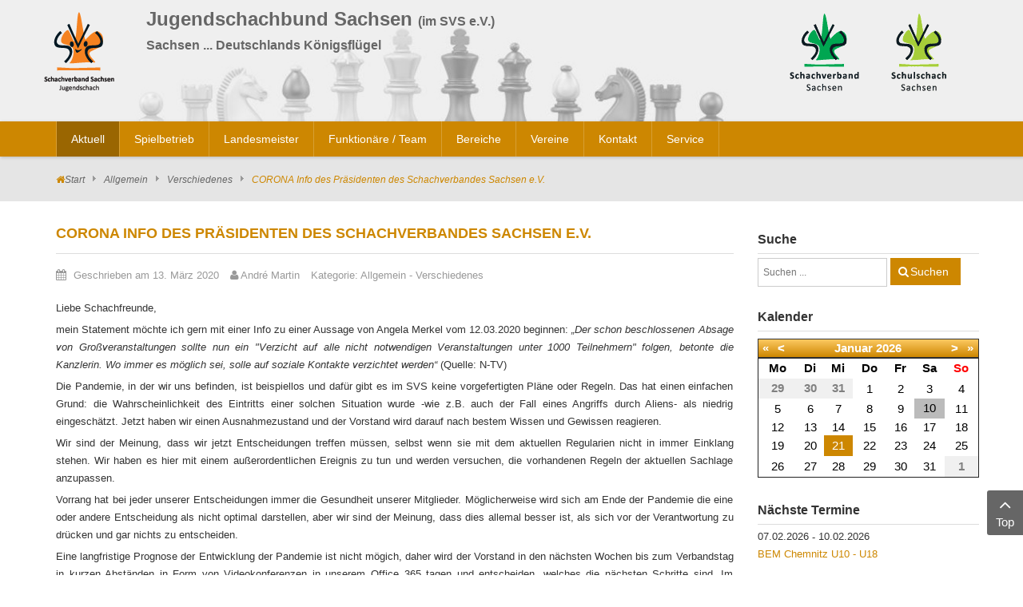

--- FILE ---
content_type: text/html; charset=UTF-8
request_url: https://www.jugendschachbund-sachsen.de/?view=article&id=2668:corona-info-des-praesidenten-des-schachverbandes-sachsen-e-v&catid=82
body_size: 24433
content:
    


<!DOCTYPE html>
<html  lang="de-de">
<head>
	<base href="https://www.jugendschachbund-sachsen.de/" />
	<meta http-equiv="content-type" content="text/html; charset=utf-8" />
	<meta name="author" content="André Martin" />
	<meta name="generator" content="SmartAddons.Com - the high quality products!" />
	<title>CORONA Info des Präsidenten des Schachverbandes Sachsen e.V.</title>
	<link href="https://www.jugendschachbund-sachsen.de/component/search/?id=2668:corona-info-des-praesidenten-des-schachverbandes-sachsen-e-v&amp;catid=82&amp;Itemid=362&amp;format=opensearch" rel="search" title="Suchen Jugendschachbund Sachsen" type="application/opensearchdescription+xml" />
	<link href="/media/plg_system_jcemediabox/css/jcemediabox.min.css?8aff1a0a822f1fd4a34a34e5adf5d86b" rel="stylesheet" type="text/css" />
	<link href="/media/com_jce/site/css/content.min.css?badb4208be409b1335b815dde676300e" rel="stylesheet" type="text/css" />
	<link href="/templates/sj_time/asset/bootstrap/css/bootstrap.min.css" rel="stylesheet" type="text/css" />
	<link href="/templates/sj_time/css/system/sticky.css" rel="stylesheet" type="text/css" />
	<link href="/templates/sj_time/css/template-green.css" rel="stylesheet" type="text/css" />
	<link href="/templates/sj_time/css/system/pattern.css" rel="stylesheet" type="text/css" />
	<link href="/templates/sj_time/css/your_css.css" rel="stylesheet" type="text/css" />
	<link href="/templates/sj_time/asset/fonts/awesome/css/font-awesome.min.css" rel="stylesheet" type="text/css" />
	<link href="/templates/sj_time/css/responsive.css" rel="stylesheet" type="text/css" />
	<link href="/components/com_jevents/assets/css/jevcustom.css?v=3.6.78" rel="stylesheet" type="text/css" />
	<link href="/components/com_jevents/views/default/assets/css/modstyle.css?v=3.6.78" rel="stylesheet" type="text/css" />
	<link href="/media/com_jevents/css/bootstrap.css" rel="stylesheet" type="text/css" />
	<link href="/media/com_jevents/css/bootstrap-responsive.css" rel="stylesheet" type="text/css" />
	<style type="text/css">
.container{width:1170px}
	</style>
	<script src="/media/jui/js/jquery.min.js?d8194b345815782af882b4dc30d38982" type="text/javascript"></script>
	<script src="/media/jui/js/jquery-noconflict.js?d8194b345815782af882b4dc30d38982" type="text/javascript"></script>
	<script src="/media/jui/js/jquery-migrate.min.js?d8194b345815782af882b4dc30d38982" type="text/javascript"></script>
	<script src="/media/plg_system_jcemediabox/js/jcemediabox.min.js?8aff1a0a822f1fd4a34a34e5adf5d86b" type="text/javascript"></script>
	<script src="https://www.jugendschachbund-sachsen.de/templates/sj_time/asset/bootstrap/js/bootstrap.min.js" type="text/javascript"></script>
	<script src="https://www.jugendschachbund-sachsen.de/templates/sj_time/js/keepmenu.js" type="text/javascript"></script>
	<script src="https://www.jugendschachbund-sachsen.de/templates/sj_time/js/jquery.prettyPhoto.js" type="text/javascript"></script>
	<script src="https://www.jugendschachbund-sachsen.de/templates/sj_time/js/ytsticky.js" type="text/javascript"></script>
	<script src="https://www.jugendschachbund-sachsen.de/templates/sj_time/js/yt-script.js" type="text/javascript"></script>
	<script src="https://www.jugendschachbund-sachsen.de/templates/sj_time/menusys/class/mega/assets/jquery.megamenu.js" type="text/javascript"></script>
	<script src="https://www.jugendschachbund-sachsen.de/templates/sj_time/menusys/class/common/js/jquery.easing.1.3.js" type="text/javascript"></script>
	<script src="https://www.jugendschachbund-sachsen.de/templates/sj_time/menusys/class/common/js/gooeymenu.js" type="text/javascript"></script>
	<!--[if lt IE 9]><script src="/media/system/js/html5fallback.js?d8194b345815782af882b4dc30d38982" type="text/javascript"></script><![endif]-->
	<script src="/modules/mod_jevents_cal/tmpl/default/assets/js/calnav.js?v=3.6.78" type="text/javascript"></script>
	<script type="text/javascript">
jQuery(document).ready(function(){WfMediabox.init({"base":"\/","theme":"standard","width":"","height":"","lightbox":0,"shadowbox":0,"icons":1,"overlay":1,"overlay_opacity":0.8,"overlay_color":"#000000","transition_speed":500,"close":2,"scrolling":"fixed","labels":{"close":"PLG_SYSTEM_JCEMEDIABOX_LABEL_CLOSE","next":"PLG_SYSTEM_JCEMEDIABOX_LABEL_NEXT","previous":"PLG_SYSTEM_JCEMEDIABOX_LABEL_PREVIOUS","cancel":"PLG_SYSTEM_JCEMEDIABOX_LABEL_CANCEL","numbers":"{{current}} of {{total}}","numbers_count":"PLG_SYSTEM_JCEMEDIABOX_LABEL_NUMBERS_COUNT","download":"PLG_SYSTEM_JCEMEDIABOX_LABEL_DOWNLOAD"},"swipe":true});});function setupSpecificNavigation()
{
setupMiniCalTouchInteractions(".mod_events_table,.jevcalendar ", true);
}function setupSpecificNavigation()
{
setupMiniCalTouchInteractions(".mod_events_table,.jevcalendar ", true);
}function setupSpecificNavigation()
{
setupMiniCalTouchInteractions(".mod_events_table,.jevcalendar ", true);
}function setupSpecificNavigation()
{
setupMiniCalTouchInteractions(".mod_events_table,.jevcalendar ", true);
}function fetchMoreLatestEvents(modid, direction)
{        
        jQuery.ajax({
                    type : 'POST',
                    dataType : 'json',
                    url : "https://www.jugendschachbund-sachsen.de/index.php?option=com_jevents&ttoption=com_jevents&typeaheadtask=gwejson&file=fetchlatestevents&path=module&folder=mod_jevents_latest&token=f97a41b2e2ba9669b15b32f88aa30667",
                    data : {'json':JSON.stringify({'modid':modid, 'direction':direction})},
                    contentType: "application/x-www-form-urlencoded; charset=utf-8",
                    scriptCharset: "utf-8"
            })                        
                .done(function( data ){                    
                    jQuery("#mod_events_latest_"+modid+"_data").replaceWith(data.html);
                    try {
                        document.getElementById("mod_events_latest_"+modid+"_data").parentNode.scrollIntoView({block: "start", behavior: "smooth"});
                    }
                    catch (e) {
                    }
                })
                .fail(function(x) {
        alert('fail '+x);
                });
}
	</script>
	<script type="text/javascript">var TMPL_NAME = "sj_time";var TMPL_COOKIE = ["bgimage","themecolor","templateLayout","menustyle","activeNotice","typelayout"];</script>


    <meta name="HandheldFriendly" content="true"/>
	<meta name="format-detection" content="telephone=no">
	<meta name="apple-mobile-web-app-capable" content="YES" />
    <meta http-equiv="content-type" content="text/html; charset=utf-8" />
	
	<!-- META FOR IOS & HANDHELD -->
			<meta name="viewport" content="width=device-width, initial-scale=1.0, user-scalable=yes"/>
		
	<!-- LINK FOR FAVICON -->
			<link rel="icon" type="image/x-icon" href="/images/favicon.png" />
    	
    
	
</head>
<body id="bd" class="homepage home-layout1 res" >
	
	<div id="yt_wrapper" class="layout-wide">
		
		<section id="yt_spotlight1" class="block">						<div class="container">
							<div class="row">
									<div id="yt_logo" class="col-xs-3 col-sm-2 col-lg-1"  >
						
			<a class="logo" href="/" title="Jugendschachbund Sachsen">
				<img data-placeholder="no" src="https://www.jugendschachbund-sachsen.de/images/logo_jsbs.png" alt="Jugendschachbund Sachsen" style="width:88px;height:100px;"  />
			</a>
           
                </div>
				<div id="logos"  class="col-xs-9 col-sm-3 col-sm-push-7 col-lg-3 col-lg-push-8" >
			<div class="bannergroup_logos">

    <div class="banneritem">
                                                                                                                                                                                                                                                                            <a
                            href="https://www.schulschach-sachsen.de/" target="_blank" rel="noopener noreferrer"
                            title="Schulschach Sachsen">
                            <img
                                src="https://www.jugendschachbund-sachsen.de/images/logo_schulschach.png"
                                alt="Schulschach Sachsen"
                                                                                            />
                        </a>
                                                                <div class="clr"></div>
    </div>
    <div class="banneritem">
                                                                                                                                                                                                                                                                            <a
                            href="https://www.schachverband-sachsen.de/" target="_blank" rel="noopener noreferrer"
                            title="Schachverband Sachsen">
                            <img
                                src="https://www.jugendschachbund-sachsen.de/images/logo_svs.png"
                                alt="Schachverband Sachsen"
                                                                                            />
                        </a>
                                                                <div class="clr"></div>
    </div>

</div>

		</div>
				<div id="banner"  class="col-xs-12 col-sm-7 col-sm-pull-3 col-lg-8 col-lg-pull-3" >
			
<h1>Jugendschachbund Sachsen&nbsp;<span style="font-size: 12pt;">(im SVS e.V.)<br />Sachsen ... Deutschlands Königsflügel</span></h1>
<div class="bannergroup">

    <div class="banneritem">
                                                                                                                                                                                                        <img
                        src="https://www.jugendschachbund-sachsen.de/images/stories/page/figuren.jpg"
                        alt="Schachfiguren"
                                                                    />
                                            <div class="clr"></div>
    </div>

</div>

		</div>
									</div>
						</div>
						
                    </section>			<nav id="yt_menuwrap" class="block">						<div class="container">
							<div class="row">
									<div id="yt_mainmenu" class="col-sm-12"  >
			<ul id="meganavigator" class="clearfix navi "><li class="active level1 first havechild ">
	<a title="Aktuell" class="active level1 first havechild  item-link" href="https://www.jugendschachbund-sachsen.de/"><span class="menu-title">Aktuell</span></a>	
			<!-- open mega-content div -->
		<div class="level2 menu mega-content" >
			<div class="mega-content-inner clearfix" >
			
				
									<div class="mega-col first one" >
						<ul class="subnavi level2"><li class="level2 first ">
	<a title="Ausschreibungen" class="level2 first  item-link" href="/home/ausschreibungen.html"><span class="menu-title">Ausschreibungen</span></a>	
	</li>

<li class="level2 ">
	<a title="Turnierberichte" class="level2  item-link" href="/home/turnierberichte.html"><span class="menu-title">Turnierberichte</span></a>	
	</li>

<li class="level2 ">
	<a title="Ordnungen" class="level2  item-link" href="/home/jsbs-ordnungen.html"><span class="menu-title">Ordnungen</span></a>	
	</li>

<li class="level2 ">
	<a title="Jugendversammlung" class="level2  item-link" href="/home/jugendversammlung.html"><span class="menu-title">Jugendversammlung</span></a>	
	</li>

<li class="level2 last ">
	<a title="News-Archiv" class="level2 last  item-link" href="/home/news-archiv.html"><span class="menu-title">News-Archiv</span></a>	
	</li>

</ul>					</div>
							
		</div>
	</div>
		</li>

<li class="level1 havechild ">
	<a title="Spielbetrieb" class="level1 havechild  item-link" href="/spielbetrieb.html"><span class="menu-title">Spielbetrieb</span></a>	
			<!-- open mega-content div -->
		<div class="level2 menu mega-content" >
			<div class="mega-content-inner clearfix" >
			
				
									<div class="mega-col first one" >
						<ul class="subnavi level2"><li class="level2 first ">
	<a title="nuLiga" class="level2 first  item-link" href="https://svs-schach.liga.nu/" target="_blank"><span class="menu-title">nuLiga</span></a>	
	</li>

<li class="level2 havechild ">
	<a title="Bezirkseinzelmeisterschaften (BEM)" class="level2 havechild  item-link" href="/spielbetrieb/bezirkseinzelmeisterschaften-bem.html"><span class="menu-title">Bezirkseinzelmeisterschaften (BEM)</span></a>	
			<!-- open mega-content div -->
		<div class="level3 menu mega-content" >
			<div class="mega-content-inner clearfix" >
			
				
									<div class="mega-col first one" >
						<ul class="subnavi level3"><li class="level3 first havechild ">
	<a title="BEM Chemnitz" class="level3 first havechild  item-link" href="/spielbetrieb/bezirkseinzelmeisterschaften-bem/bem-chemnitz.html"><span class="menu-title">BEM Chemnitz</span></a>	
			<!-- open mega-content div -->
		<div class="level4 menu mega-content" >
			<div class="mega-content-inner clearfix" >
			
				
									<div class="mega-col first one" >
						<ul class="subnavi level4"><li class="level4 first havechild ">
	<a title="Archiv BEM Chemnitz" class="level4 first havechild  item-link" href="/spielbetrieb/bezirkseinzelmeisterschaften-bem/bem-chemnitz/archiv-bem-chemnitz/archiv-2025.html"><span class="menu-title">Archiv BEM Chemnitz</span></a>	
			<!-- open mega-content div -->
		<div class="level5 menu mega-content" >
			<div class="mega-content-inner clearfix" >
			
				
									<div class="mega-col first one" >
						<ul class="subnavi level5"><li class="level5 first havechild ">
	<a title="Archiv 2025" class="level5 first havechild  item-link" href="/spielbetrieb/bezirkseinzelmeisterschaften-bem/bem-chemnitz/archiv-bem-chemnitz/archiv-2025.html"><span class="menu-title">Archiv 2025</span></a>	
			<!-- open mega-content div -->
		<div class="level6 menu mega-content" >
			<div class="mega-content-inner clearfix" >
			
				
									<div class="mega-col first one" >
						<ul class="subnavi level6"><li class="level6 first ">
	<a title="Tabelle" class="level6 first  item-link" href="/spielbetrieb/bezirkseinzelmeisterschaften-bem/bem-chemnitz/archiv-bem-chemnitz/archiv-2025/tabelle-2025.html"><span class="menu-title">Tabelle</span></a>	
	</li>

<li class="level6 ">
	<a title="Paarungen" class="level6  item-link" href="/spielbetrieb/bezirkseinzelmeisterschaften-bem/bem-chemnitz/archiv-bem-chemnitz/archiv-2025/paarungen-ergebnisse-2025.html"><span class="menu-title">Paarungen</span></a>	
	</li>

<li class="level6 last ">
	<a title="Teilnehmer" class="level6 last  item-link" href="/spielbetrieb/bezirkseinzelmeisterschaften-bem/bem-chemnitz/archiv-bem-chemnitz/archiv-2025/teilnehmer-2025.html"><span class="menu-title">Teilnehmer</span></a>	
	</li>

</ul>					</div>
							
		</div>
	</div>
		</li>

<li class="level5 havechild ">
	<a title="Archiv 2024" class="level5 havechild  item-link" href="/spielbetrieb/bezirkseinzelmeisterschaften-bem/bem-chemnitz/archiv-bem-chemnitz/archiv-2024.html"><span class="menu-title">Archiv 2024</span></a>	
			<!-- open mega-content div -->
		<div class="level6 menu mega-content" >
			<div class="mega-content-inner clearfix" >
			
				
									<div class="mega-col first one" >
						<ul class="subnavi level6"><li class="level6 first ">
	<a title="Tabelle" class="level6 first  item-link" href="/spielbetrieb/bezirkseinzelmeisterschaften-bem/bem-chemnitz/archiv-bem-chemnitz/archiv-2024/tabelle-2024.html"><span class="menu-title">Tabelle</span></a>	
	</li>

<li class="level6 ">
	<a title="Paarungen" class="level6  item-link" href="/spielbetrieb/bezirkseinzelmeisterschaften-bem/bem-chemnitz/archiv-bem-chemnitz/archiv-2024/paarungen-ergebnisse-2024.html"><span class="menu-title">Paarungen</span></a>	
	</li>

<li class="level6 last ">
	<a title="Teilnehmer" class="level6 last  item-link" href="/spielbetrieb/bezirkseinzelmeisterschaften-bem/bem-chemnitz/archiv-bem-chemnitz/archiv-2024/teilnehmer-2024.html"><span class="menu-title">Teilnehmer</span></a>	
	</li>

</ul>					</div>
							
		</div>
	</div>
		</li>

<li class="level5 havechild ">
	<a title="Archiv 2023" class="level5 havechild  item-link" href="/spielbetrieb/bezirkseinzelmeisterschaften-bem/bem-chemnitz/archiv-bem-chemnitz/archiv-2023.html"><span class="menu-title">Archiv 2023</span></a>	
			<!-- open mega-content div -->
		<div class="level6 menu mega-content" >
			<div class="mega-content-inner clearfix" >
			
				
									<div class="mega-col first one" >
						<ul class="subnavi level6"><li class="level6 first ">
	<a title="Tabelle" class="level6 first  item-link" href="/spielbetrieb/bezirkseinzelmeisterschaften-bem/bem-chemnitz/archiv-bem-chemnitz/archiv-2023/tabelle-2023.html"><span class="menu-title">Tabelle</span></a>	
	</li>

<li class="level6 ">
	<a title="Paarungen" class="level6  item-link" href="/spielbetrieb/bezirkseinzelmeisterschaften-bem/bem-chemnitz/archiv-bem-chemnitz/archiv-2023/paarungen-ergebnisse-2023.html"><span class="menu-title">Paarungen</span></a>	
	</li>

<li class="level6 last ">
	<a title="Teilnehmer" class="level6 last  item-link" href="/spielbetrieb/bezirkseinzelmeisterschaften-bem/bem-chemnitz/archiv-bem-chemnitz/archiv-2023/teilnehmer-2023.html"><span class="menu-title">Teilnehmer</span></a>	
	</li>

</ul>					</div>
							
		</div>
	</div>
		</li>

<li class="level5 havechild ">
	<a title="Archiv 2022" class="level5 havechild  item-link" href="/spielbetrieb/bezirkseinzelmeisterschaften-bem/bem-chemnitz/archiv-bem-chemnitz/archiv-2022.html"><span class="menu-title">Archiv 2022</span></a>	
			<!-- open mega-content div -->
		<div class="level6 menu mega-content" >
			<div class="mega-content-inner clearfix" >
			
				
									<div class="mega-col first one" >
						<ul class="subnavi level6"><li class="level6 first ">
	<a title="Tabelle" class="level6 first  item-link" href="/spielbetrieb/bezirkseinzelmeisterschaften-bem/bem-chemnitz/archiv-bem-chemnitz/archiv-2022/tabelle-2022.html"><span class="menu-title">Tabelle</span></a>	
	</li>

<li class="level6 ">
	<a title="Paarungen" class="level6  item-link" href="/spielbetrieb/bezirkseinzelmeisterschaften-bem/bem-chemnitz/archiv-bem-chemnitz/archiv-2022/paarungen-ergebnisse-2022.html"><span class="menu-title">Paarungen</span></a>	
	</li>

<li class="level6 last ">
	<a title="Teilnehmer" class="level6 last  item-link" href="/spielbetrieb/bezirkseinzelmeisterschaften-bem/bem-chemnitz/archiv-bem-chemnitz/archiv-2022/teilnehmer-2022.html"><span class="menu-title">Teilnehmer</span></a>	
	</li>

</ul>					</div>
							
		</div>
	</div>
		</li>

<li class="level5 havechild ">
	<a title="Archiv 2020" class="level5 havechild  item-link" href="/spielbetrieb/bezirkseinzelmeisterschaften-bem/bem-chemnitz/archiv-bem-chemnitz/archiv-2020.html"><span class="menu-title">Archiv 2020</span></a>	
			<!-- open mega-content div -->
		<div class="level6 menu mega-content" >
			<div class="mega-content-inner clearfix" >
			
				
									<div class="mega-col first one" >
						<ul class="subnavi level6"><li class="level6 first ">
	<a title="Tabelle" class="level6 first  item-link" href="/spielbetrieb/bezirkseinzelmeisterschaften-bem/bem-chemnitz/archiv-bem-chemnitz/archiv-2020/tabelle-2020.html"><span class="menu-title">Tabelle</span></a>	
	</li>

<li class="level6 ">
	<a title="Paarungen" class="level6  item-link" href="/spielbetrieb/bezirkseinzelmeisterschaften-bem/bem-chemnitz/archiv-bem-chemnitz/archiv-2020/paarungen-ergebnisse-2020.html"><span class="menu-title">Paarungen</span></a>	
	</li>

<li class="level6 last ">
	<a title="Teilnehmer" class="level6 last  item-link" href="/spielbetrieb/bezirkseinzelmeisterschaften-bem/bem-chemnitz/archiv-bem-chemnitz/archiv-2020/teilnehmer-2020.html"><span class="menu-title">Teilnehmer</span></a>	
	</li>

</ul>					</div>
							
		</div>
	</div>
		</li>

<li class="level5 havechild ">
	<a title="Archiv 2019" class="level5 havechild  item-link" href="/spielbetrieb/bezirkseinzelmeisterschaften-bem/bem-chemnitz/archiv-bem-chemnitz/archiv-2019.html"><span class="menu-title">Archiv 2019</span></a>	
			<!-- open mega-content div -->
		<div class="level6 menu mega-content" >
			<div class="mega-content-inner clearfix" >
			
				
									<div class="mega-col first one" >
						<ul class="subnavi level6"><li class="level6 first ">
	<a title="Tabelle" class="level6 first  item-link" href="/spielbetrieb/bezirkseinzelmeisterschaften-bem/bem-chemnitz/archiv-bem-chemnitz/archiv-2019/tabelle-2019.html"><span class="menu-title">Tabelle</span></a>	
	</li>

<li class="level6 ">
	<a title="Paarungen" class="level6  item-link" href="/spielbetrieb/bezirkseinzelmeisterschaften-bem/bem-chemnitz/archiv-bem-chemnitz/archiv-2019/paarungen-ergebnisse-2019.html"><span class="menu-title">Paarungen</span></a>	
	</li>

<li class="level6 last ">
	<a title="Teilnehmer" class="level6 last  item-link" href="/spielbetrieb/bezirkseinzelmeisterschaften-bem/bem-chemnitz/archiv-bem-chemnitz/archiv-2019/teilnehmer-2019.html"><span class="menu-title">Teilnehmer</span></a>	
	</li>

</ul>					</div>
							
		</div>
	</div>
		</li>

<li class="level5 ">
	<a title="Archiv 2018" class="level5  item-link" href="/spielbetrieb/bezirkseinzelmeisterschaften-bem/bem-chemnitz/archiv-bem-chemnitz/archiv-2018.html"><span class="menu-title">Archiv 2018</span></a>	
	</li>

<li class="level5 ">
	<a title="Archiv 2017" class="level5  item-link" href="/spielbetrieb/bezirkseinzelmeisterschaften-bem/bem-chemnitz/archiv-bem-chemnitz/archiv-2017.html"><span class="menu-title">Archiv 2017</span></a>	
	</li>

<li class="level5 ">
	<a title="Archiv 2016" class="level5  item-link" href="/spielbetrieb/bezirkseinzelmeisterschaften-bem/bem-chemnitz/archiv-bem-chemnitz/archiv-2016.html"><span class="menu-title">Archiv 2016</span></a>	
	</li>

<li class="level5 ">
	<a title="Archiv 2015" class="level5  item-link" href="/spielbetrieb/bezirkseinzelmeisterschaften-bem/bem-chemnitz/archiv-bem-chemnitz/archiv-2015.html"><span class="menu-title">Archiv 2015</span></a>	
	</li>

<li class="level5 ">
	<a title="Archiv 2014" class="level5  item-link" href="/spielbetrieb/bezirkseinzelmeisterschaften-bem/bem-chemnitz/archiv-bem-chemnitz/archiv-2014.html"><span class="menu-title">Archiv 2014</span></a>	
	</li>

<li class="level5 ">
	<a title="Archiv 2013" class="level5  item-link" href="/spielbetrieb/bezirkseinzelmeisterschaften-bem/bem-chemnitz/archiv-bem-chemnitz/archiv-2013.html"><span class="menu-title">Archiv 2013</span></a>	
	</li>

<li class="level5 ">
	<a title="Archiv 2012" class="level5  item-link" href="/spielbetrieb/bezirkseinzelmeisterschaften-bem/bem-chemnitz/archiv-bem-chemnitz/archiv-2012.html"><span class="menu-title">Archiv 2012</span></a>	
	</li>

<li class="level5 ">
	<a title="Archiv 2011" class="level5  item-link" href="/spielbetrieb/bezirkseinzelmeisterschaften-bem/bem-chemnitz/archiv-bem-chemnitz/archiv-2011.html"><span class="menu-title">Archiv 2011</span></a>	
	</li>

<li class="level5 last ">
	<a title="Archiv 2010" class="level5 last  item-link" href="/spielbetrieb/bezirkseinzelmeisterschaften-bem/bem-chemnitz/archiv-bem-chemnitz/archiv-2010.html"><span class="menu-title">Archiv 2010</span></a>	
	</li>

</ul>					</div>
							
		</div>
	</div>
		</li>

</ul>					</div>
							
		</div>
	</div>
		</li>

<li class="level3 havechild ">
	<a title="BEM Dresden" class="level3 havechild  item-link" href="/spielbetrieb/bezirkseinzelmeisterschaften-bem/bem-dresden.html"><span class="menu-title">BEM Dresden</span></a>	
			<!-- open mega-content div -->
		<div class="level4 menu mega-content" >
			<div class="mega-content-inner clearfix" >
			
				
									<div class="mega-col first one" >
						<ul class="subnavi level4"><li class="level4 first havechild ">
	<a title="Archiv BEM Dresden" class="level4 first havechild  item-link" href="/spielbetrieb/bezirkseinzelmeisterschaften-bem/bem-dresden/archiv-bem-dresden/archiv-2025.html"><span class="menu-title">Archiv BEM Dresden</span></a>	
			<!-- open mega-content div -->
		<div class="level5 menu mega-content" >
			<div class="mega-content-inner clearfix" >
			
				
									<div class="mega-col first one" >
						<ul class="subnavi level5"><li class="level5 first havechild ">
	<a title="Archiv 2025" class="level5 first havechild  item-link" href="/spielbetrieb/bezirkseinzelmeisterschaften-bem/bem-dresden/archiv-bem-dresden/archiv-2025.html"><span class="menu-title">Archiv 2025</span></a>	
			<!-- open mega-content div -->
		<div class="level6 menu mega-content" >
			<div class="mega-content-inner clearfix" >
			
				
									<div class="mega-col first one" >
						<ul class="subnavi level6"><li class="level6 first ">
	<a title="Tabelle" class="level6 first  item-link" href="/spielbetrieb/bezirkseinzelmeisterschaften-bem/bem-dresden/archiv-bem-dresden/archiv-2025/tabelle-2025.html"><span class="menu-title">Tabelle</span></a>	
	</li>

<li class="level6 ">
	<a title="Paarungen" class="level6  item-link" href="/spielbetrieb/bezirkseinzelmeisterschaften-bem/bem-dresden/archiv-bem-dresden/archiv-2025/paarungen-2025.html"><span class="menu-title">Paarungen</span></a>	
	</li>

<li class="level6 last ">
	<a title="Teilnehmer" class="level6 last  item-link" href="/spielbetrieb/bezirkseinzelmeisterschaften-bem/bem-dresden/archiv-bem-dresden/archiv-2025/teilnehmer-2025.html"><span class="menu-title">Teilnehmer</span></a>	
	</li>

</ul>					</div>
							
		</div>
	</div>
		</li>

<li class="level5 havechild ">
	<a title="Archiv 2024" class="level5 havechild  item-link" href="/spielbetrieb/bezirkseinzelmeisterschaften-bem/bem-dresden/archiv-bem-dresden/archiv-2024.html"><span class="menu-title">Archiv 2024</span></a>	
			<!-- open mega-content div -->
		<div class="level6 menu mega-content" >
			<div class="mega-content-inner clearfix" >
			
				
									<div class="mega-col first one" >
						<ul class="subnavi level6"><li class="level6 first ">
	<a title="Tabelle" class="level6 first  item-link" href="/spielbetrieb/bezirkseinzelmeisterschaften-bem/bem-dresden/archiv-bem-dresden/archiv-2024/tabelle-2024.html"><span class="menu-title">Tabelle</span></a>	
	</li>

<li class="level6 ">
	<a title="Paarungen" class="level6  item-link" href="/spielbetrieb/bezirkseinzelmeisterschaften-bem/bem-dresden/archiv-bem-dresden/archiv-2024/paarungen-2024.html"><span class="menu-title">Paarungen</span></a>	
	</li>

<li class="level6 last ">
	<a title="Teilnehmer" class="level6 last  item-link" href="/spielbetrieb/bezirkseinzelmeisterschaften-bem/bem-dresden/archiv-bem-dresden/archiv-2024/teilnehmer-2024.html"><span class="menu-title">Teilnehmer</span></a>	
	</li>

</ul>					</div>
							
		</div>
	</div>
		</li>

<li class="level5 havechild ">
	<a title="Archiv 2023" class="level5 havechild  item-link" href="/spielbetrieb/bezirkseinzelmeisterschaften-bem/bem-dresden/archiv-bem-dresden/archiv-2023.html"><span class="menu-title">Archiv 2023</span></a>	
			<!-- open mega-content div -->
		<div class="level6 menu mega-content" >
			<div class="mega-content-inner clearfix" >
			
				
									<div class="mega-col first one" >
						<ul class="subnavi level6"><li class="level6 first ">
	<a title="Tabelle" class="level6 first  item-link" href="/spielbetrieb/bezirkseinzelmeisterschaften-bem/bem-dresden/archiv-bem-dresden/archiv-2023/tabelle-2023.html"><span class="menu-title">Tabelle</span></a>	
	</li>

<li class="level6 ">
	<a title="Paarungen" class="level6  item-link" href="/spielbetrieb/bezirkseinzelmeisterschaften-bem/bem-dresden/archiv-bem-dresden/archiv-2023/paarungen-2023.html"><span class="menu-title">Paarungen</span></a>	
	</li>

<li class="level6 last ">
	<a title="Teilnehmer" class="level6 last  item-link" href="/spielbetrieb/bezirkseinzelmeisterschaften-bem/bem-dresden/archiv-bem-dresden/archiv-2023/teilnehmer-2023.html"><span class="menu-title">Teilnehmer</span></a>	
	</li>

</ul>					</div>
							
		</div>
	</div>
		</li>

<li class="level5 havechild ">
	<a title="Archiv 2022" class="level5 havechild  item-link" href="/spielbetrieb/bezirkseinzelmeisterschaften-bem/bem-dresden/archiv-bem-dresden/archiv-2022.html"><span class="menu-title">Archiv 2022</span></a>	
			<!-- open mega-content div -->
		<div class="level6 menu mega-content" >
			<div class="mega-content-inner clearfix" >
			
				
									<div class="mega-col first one" >
						<ul class="subnavi level6"><li class="level6 first ">
	<a title="Tabelle" class="level6 first  item-link" href="/spielbetrieb/bezirkseinzelmeisterschaften-bem/bem-dresden/archiv-bem-dresden/archiv-2022/tabelle-2022.html"><span class="menu-title">Tabelle</span></a>	
	</li>

<li class="level6 ">
	<a title="Paarungen" class="level6  item-link" href="/spielbetrieb/bezirkseinzelmeisterschaften-bem/bem-dresden/archiv-bem-dresden/archiv-2022/paarungen-2022.html"><span class="menu-title">Paarungen</span></a>	
	</li>

<li class="level6 last ">
	<a title="Teilnehmer" class="level6 last  item-link" href="/spielbetrieb/bezirkseinzelmeisterschaften-bem/bem-dresden/archiv-bem-dresden/archiv-2022/teilnehmer-2022.html"><span class="menu-title">Teilnehmer</span></a>	
	</li>

</ul>					</div>
							
		</div>
	</div>
		</li>

<li class="level5 havechild ">
	<a title="Archiv 2020" class="level5 havechild  item-link" href="/spielbetrieb/bezirkseinzelmeisterschaften-bem/bem-dresden/archiv-bem-dresden/archiv-2020.html"><span class="menu-title">Archiv 2020</span></a>	
			<!-- open mega-content div -->
		<div class="level6 menu mega-content" >
			<div class="mega-content-inner clearfix" >
			
				
									<div class="mega-col first one" >
						<ul class="subnavi level6"><li class="level6 first ">
	<a title="Tabelle" class="level6 first  item-link" href="/spielbetrieb/bezirkseinzelmeisterschaften-bem/bem-dresden/archiv-bem-dresden/archiv-2020/tabelle-2020.html"><span class="menu-title">Tabelle</span></a>	
	</li>

<li class="level6 ">
	<a title="Paarungen" class="level6  item-link" href="/spielbetrieb/bezirkseinzelmeisterschaften-bem/bem-dresden/archiv-bem-dresden/archiv-2020/paarungen-2020.html"><span class="menu-title">Paarungen</span></a>	
	</li>

<li class="level6 last ">
	<a title="Teilnehmer" class="level6 last  item-link" href="/spielbetrieb/bezirkseinzelmeisterschaften-bem/bem-dresden/archiv-bem-dresden/archiv-2020/teilnehmer-2020.html"><span class="menu-title">Teilnehmer</span></a>	
	</li>

</ul>					</div>
							
		</div>
	</div>
		</li>

<li class="level5 havechild ">
	<a title="Archiv 2019" class="level5 havechild  item-link" href="/spielbetrieb/bezirkseinzelmeisterschaften-bem/bem-dresden/archiv-bem-dresden/archiv-2019.html"><span class="menu-title">Archiv 2019</span></a>	
			<!-- open mega-content div -->
		<div class="level6 menu mega-content" >
			<div class="mega-content-inner clearfix" >
			
				
									<div class="mega-col first one" >
						<ul class="subnavi level6"><li class="level6 first ">
	<a title="Tabelle" class="level6 first  item-link" href="/spielbetrieb/bezirkseinzelmeisterschaften-bem/bem-dresden/archiv-bem-dresden/archiv-2019/tabelle-2019.html"><span class="menu-title">Tabelle</span></a>	
	</li>

<li class="level6 ">
	<a title="Paarungen" class="level6  item-link" href="/spielbetrieb/bezirkseinzelmeisterschaften-bem/bem-dresden/archiv-bem-dresden/archiv-2019/paarungen-2019.html"><span class="menu-title">Paarungen</span></a>	
	</li>

<li class="level6 last ">
	<a title="Teilnehmer" class="level6 last  item-link" href="/spielbetrieb/bezirkseinzelmeisterschaften-bem/bem-dresden/archiv-bem-dresden/archiv-2019/teilnehmer-2019.html"><span class="menu-title">Teilnehmer</span></a>	
	</li>

</ul>					</div>
							
		</div>
	</div>
		</li>

<li class="level5 havechild ">
	<a title="Archiv 2018" class="level5 havechild  item-link" href="/spielbetrieb/bezirkseinzelmeisterschaften-bem/bem-dresden/archiv-bem-dresden/archiv-2018.html"><span class="menu-title">Archiv 2018</span></a>	
			<!-- open mega-content div -->
		<div class="level6 menu mega-content" >
			<div class="mega-content-inner clearfix" >
			
				
									<div class="mega-col first one" >
						<ul class="subnavi level6"><li class="level6 first ">
	<a title="Tabelle" class="level6 first  item-link" href="/spielbetrieb/bezirkseinzelmeisterschaften-bem/bem-dresden/archiv-bem-dresden/archiv-2018/tabelle-2018.html"><span class="menu-title">Tabelle</span></a>	
	</li>

<li class="level6 ">
	<a title="Paarungen" class="level6  item-link" href="/spielbetrieb/bezirkseinzelmeisterschaften-bem/bem-dresden/archiv-bem-dresden/archiv-2018/paarungen-2018.html"><span class="menu-title">Paarungen</span></a>	
	</li>

<li class="level6 last ">
	<a title="Teilnehmer" class="level6 last  item-link" href="/spielbetrieb/bezirkseinzelmeisterschaften-bem/bem-dresden/archiv-bem-dresden/archiv-2018/teilnehmer-2018.html"><span class="menu-title">Teilnehmer</span></a>	
	</li>

</ul>					</div>
							
		</div>
	</div>
		</li>

<li class="level5 ">
	<a title="Archiv 2017" class="level5  item-link" href="/spielbetrieb/bezirkseinzelmeisterschaften-bem/bem-dresden/archiv-bem-dresden/archiv-2017.html"><span class="menu-title">Archiv 2017</span></a>	
	</li>

<li class="level5 ">
	<a title="Archiv 2016" class="level5  item-link" href="/spielbetrieb/bezirkseinzelmeisterschaften-bem/bem-dresden/archiv-bem-dresden/archiv-2016.html"><span class="menu-title">Archiv 2016</span></a>	
	</li>

<li class="level5 ">
	<a title="Archiv 2015" class="level5  item-link" href="/spielbetrieb/bezirkseinzelmeisterschaften-bem/bem-dresden/archiv-bem-dresden/archiv-2015.html"><span class="menu-title">Archiv 2015</span></a>	
	</li>

<li class="level5 ">
	<a title="Archiv 2014" class="level5  item-link" href="/spielbetrieb/bezirkseinzelmeisterschaften-bem/bem-dresden/archiv-bem-dresden/archiv-2014.html"><span class="menu-title">Archiv 2014</span></a>	
	</li>

<li class="level5 ">
	<a title="Archiv 2013" class="level5  item-link" href="/spielbetrieb/bezirkseinzelmeisterschaften-bem/bem-dresden/archiv-bem-dresden/archiv-2013.html"><span class="menu-title">Archiv 2013</span></a>	
	</li>

<li class="level5 ">
	<a title="Archiv 2012" class="level5  item-link" href="/spielbetrieb/bezirkseinzelmeisterschaften-bem/bem-dresden/archiv-bem-dresden/archiv-2012.html"><span class="menu-title">Archiv 2012</span></a>	
	</li>

<li class="level5 ">
	<a title="Archiv 2011" class="level5  item-link" href="/spielbetrieb/bezirkseinzelmeisterschaften-bem/bem-dresden/archiv-bem-dresden/archiv-2011.html"><span class="menu-title">Archiv 2011</span></a>	
	</li>

<li class="level5 last ">
	<a title="Archiv 2010" class="level5 last  item-link" href="/spielbetrieb/bezirkseinzelmeisterschaften-bem/bem-dresden/archiv-bem-dresden/archiv-2010.html"><span class="menu-title">Archiv 2010</span></a>	
	</li>

</ul>					</div>
							
		</div>
	</div>
		</li>

</ul>					</div>
							
		</div>
	</div>
		</li>

<li class="level3 last havechild ">
	<a title="BEM Leipzig" class="level3 last havechild  item-link" href="/spielbetrieb/bezirkseinzelmeisterschaften-bem/bem-leipzig.html"><span class="menu-title">BEM Leipzig</span></a>	
			<!-- open mega-content div -->
		<div class="level4 menu mega-content" >
			<div class="mega-content-inner clearfix" >
			
				
									<div class="mega-col first one" >
						<ul class="subnavi level4"><li class="level4 first havechild ">
	<a title="Archiv BEM Leipzig" class="level4 first havechild  item-link" href="/spielbetrieb/bezirkseinzelmeisterschaften-bem/bem-leipzig/archiv-bem-leipzig/archiv-2025.html"><span class="menu-title">Archiv BEM Leipzig</span></a>	
			<!-- open mega-content div -->
		<div class="level5 menu mega-content" >
			<div class="mega-content-inner clearfix" >
			
				
									<div class="mega-col first one" >
						<ul class="subnavi level5"><li class="level5 first havechild ">
	<a title="Archiv 2025" class="level5 first havechild  item-link" href="/spielbetrieb/bezirkseinzelmeisterschaften-bem/bem-leipzig/archiv-bem-leipzig/archiv-2025.html"><span class="menu-title">Archiv 2025</span></a>	
			<!-- open mega-content div -->
		<div class="level6 menu mega-content" >
			<div class="mega-content-inner clearfix" >
			
				
									<div class="mega-col first one" >
						<ul class="subnavi level6"><li class="level6 first ">
	<a title="Tabelle" class="level6 first  item-link" href="/spielbetrieb/bezirkseinzelmeisterschaften-bem/bem-leipzig/archiv-bem-leipzig/archiv-2025/tabelle-2025.html"><span class="menu-title">Tabelle</span></a>	
	</li>

<li class="level6 ">
	<a title="Paarungen" class="level6  item-link" href="/spielbetrieb/bezirkseinzelmeisterschaften-bem/bem-leipzig/archiv-bem-leipzig/archiv-2025/paarungen-2025.html"><span class="menu-title">Paarungen</span></a>	
	</li>

<li class="level6 last ">
	<a title="Teilnehmer" class="level6 last  item-link" href="/spielbetrieb/bezirkseinzelmeisterschaften-bem/bem-leipzig/archiv-bem-leipzig/archiv-2025/teilnehmer-2025.html"><span class="menu-title">Teilnehmer</span></a>	
	</li>

</ul>					</div>
							
		</div>
	</div>
		</li>

<li class="level5 havechild ">
	<a title="Archiv 2024" class="level5 havechild  item-link" href="/spielbetrieb/bezirkseinzelmeisterschaften-bem/bem-leipzig/archiv-bem-leipzig/archiv-2024.html"><span class="menu-title">Archiv 2024</span></a>	
			<!-- open mega-content div -->
		<div class="level6 menu mega-content" >
			<div class="mega-content-inner clearfix" >
			
				
									<div class="mega-col first one" >
						<ul class="subnavi level6"><li class="level6 first ">
	<a title="Tabelle" class="level6 first  item-link" href="/spielbetrieb/bezirkseinzelmeisterschaften-bem/bem-leipzig/archiv-bem-leipzig/archiv-2024/tabelle-2024.html"><span class="menu-title">Tabelle</span></a>	
	</li>

<li class="level6 ">
	<a title="Paarungen" class="level6  item-link" href="/spielbetrieb/bezirkseinzelmeisterschaften-bem/bem-leipzig/archiv-bem-leipzig/archiv-2024/paarungen-2024.html"><span class="menu-title">Paarungen</span></a>	
	</li>

<li class="level6 last ">
	<a title="Teilnehmer" class="level6 last  item-link" href="/spielbetrieb/bezirkseinzelmeisterschaften-bem/bem-leipzig/archiv-bem-leipzig/archiv-2024/teilnehmer-2024.html"><span class="menu-title">Teilnehmer</span></a>	
	</li>

</ul>					</div>
							
		</div>
	</div>
		</li>

<li class="level5 havechild ">
	<a title="Archiv 2023" class="level5 havechild  item-link" href="/spielbetrieb/bezirkseinzelmeisterschaften-bem/bem-leipzig/archiv-bem-leipzig/archiv-2023.html"><span class="menu-title">Archiv 2023</span></a>	
			<!-- open mega-content div -->
		<div class="level6 menu mega-content" >
			<div class="mega-content-inner clearfix" >
			
				
									<div class="mega-col first one" >
						<ul class="subnavi level6"><li class="level6 first ">
	<a title="Tabelle" class="level6 first  item-link" href="/spielbetrieb/bezirkseinzelmeisterschaften-bem/bem-leipzig/archiv-bem-leipzig/archiv-2023/tabelle-2023.html"><span class="menu-title">Tabelle</span></a>	
	</li>

<li class="level6 ">
	<a title="Paarungen" class="level6  item-link" href="/spielbetrieb/bezirkseinzelmeisterschaften-bem/bem-leipzig/archiv-bem-leipzig/archiv-2023/paarungen-2023.html"><span class="menu-title">Paarungen</span></a>	
	</li>

<li class="level6 last ">
	<a title="Teilnehmer" class="level6 last  item-link" href="/spielbetrieb/bezirkseinzelmeisterschaften-bem/bem-leipzig/archiv-bem-leipzig/archiv-2023/teilnehmer-2023.html"><span class="menu-title">Teilnehmer</span></a>	
	</li>

</ul>					</div>
							
		</div>
	</div>
		</li>

<li class="level5 havechild ">
	<a title="Archiv 2022" class="level5 havechild  item-link" href="/spielbetrieb/bezirkseinzelmeisterschaften-bem/bem-leipzig/archiv-bem-leipzig/archiv-2022.html"><span class="menu-title">Archiv 2022</span></a>	
			<!-- open mega-content div -->
		<div class="level6 menu mega-content" >
			<div class="mega-content-inner clearfix" >
			
				
									<div class="mega-col first one" >
						<ul class="subnavi level6"><li class="level6 first ">
	<a title="Tabelle" class="level6 first  item-link" href="/spielbetrieb/bezirkseinzelmeisterschaften-bem/bem-leipzig/archiv-bem-leipzig/archiv-2022/tabelle-2022.html"><span class="menu-title">Tabelle</span></a>	
	</li>

<li class="level6 ">
	<a title="Paarungen" class="level6  item-link" href="/spielbetrieb/bezirkseinzelmeisterschaften-bem/bem-leipzig/archiv-bem-leipzig/archiv-2022/paarungen-2022.html"><span class="menu-title">Paarungen</span></a>	
	</li>

<li class="level6 last ">
	<a title="Teilnehmer" class="level6 last  item-link" href="/spielbetrieb/bezirkseinzelmeisterschaften-bem/bem-leipzig/archiv-bem-leipzig/archiv-2022/teilnehmer-2022.html"><span class="menu-title">Teilnehmer</span></a>	
	</li>

</ul>					</div>
							
		</div>
	</div>
		</li>

<li class="level5 ">
	<a title="Archiv 2021" class="level5  item-link" href="/spielbetrieb/bezirkseinzelmeisterschaften-bem/bem-leipzig/archiv-bem-leipzig/archiv-2021.html"><span class="menu-title">Archiv 2021</span></a>	
	</li>

<li class="level5 havechild ">
	<a title="Archiv 2020" class="level5 havechild  item-link" href="/spielbetrieb/bezirkseinzelmeisterschaften-bem/bem-leipzig/archiv-bem-leipzig/archiv-2020.html"><span class="menu-title">Archiv 2020</span></a>	
			<!-- open mega-content div -->
		<div class="level6 menu mega-content" >
			<div class="mega-content-inner clearfix" >
			
				
									<div class="mega-col first one" >
						<ul class="subnavi level6"><li class="level6 first ">
	<a title="Tabelle" class="level6 first  item-link" href="/spielbetrieb/bezirkseinzelmeisterschaften-bem/bem-leipzig/archiv-bem-leipzig/archiv-2020/tabelle-2020.html"><span class="menu-title">Tabelle</span></a>	
	</li>

<li class="level6 ">
	<a title="Paarungen" class="level6  item-link" href="/spielbetrieb/bezirkseinzelmeisterschaften-bem/bem-leipzig/archiv-bem-leipzig/archiv-2020/paarungen-2020.html"><span class="menu-title">Paarungen</span></a>	
	</li>

<li class="level6 last ">
	<a title="Teilnehmer" class="level6 last  item-link" href="/spielbetrieb/bezirkseinzelmeisterschaften-bem/bem-leipzig/archiv-bem-leipzig/archiv-2020/teilnehmer-2020.html"><span class="menu-title">Teilnehmer</span></a>	
	</li>

</ul>					</div>
							
		</div>
	</div>
		</li>

<li class="level5 havechild ">
	<a title="Archiv 2019" class="level5 havechild  item-link" href="/spielbetrieb/bezirkseinzelmeisterschaften-bem/bem-leipzig/archiv-bem-leipzig/archiv-2019.html"><span class="menu-title">Archiv 2019</span></a>	
			<!-- open mega-content div -->
		<div class="level6 menu mega-content" >
			<div class="mega-content-inner clearfix" >
			
				
									<div class="mega-col first one" >
						<ul class="subnavi level6"><li class="level6 first ">
	<a title="Tabelle" class="level6 first  item-link" href="/spielbetrieb/bezirkseinzelmeisterschaften-bem/bem-leipzig/archiv-bem-leipzig/archiv-2019/tabelle-2019.html"><span class="menu-title">Tabelle</span></a>	
	</li>

<li class="level6 ">
	<a title="Paarungen" class="level6  item-link" href="/spielbetrieb/bezirkseinzelmeisterschaften-bem/bem-leipzig/archiv-bem-leipzig/archiv-2019/paarungen-2019.html"><span class="menu-title">Paarungen</span></a>	
	</li>

<li class="level6 last ">
	<a title="Teilnehmer" class="level6 last  item-link" href="/spielbetrieb/bezirkseinzelmeisterschaften-bem/bem-leipzig/archiv-bem-leipzig/archiv-2019/teilnehmer-2019.html"><span class="menu-title">Teilnehmer</span></a>	
	</li>

</ul>					</div>
							
		</div>
	</div>
		</li>

<li class="level5 havechild ">
	<a title="Archiv 2018" class="level5 havechild  item-link" href="/spielbetrieb/bezirkseinzelmeisterschaften-bem/bem-leipzig/archiv-bem-leipzig/archiv-2018.html"><span class="menu-title">Archiv 2018</span></a>	
			<!-- open mega-content div -->
		<div class="level6 menu mega-content" >
			<div class="mega-content-inner clearfix" >
			
				
									<div class="mega-col first one" >
						<ul class="subnavi level6"><li class="level6 first ">
	<a title="Tabelle" class="level6 first  item-link" href="/spielbetrieb/bezirkseinzelmeisterschaften-bem/bem-leipzig/archiv-bem-leipzig/archiv-2018/tabelle-2018.html"><span class="menu-title">Tabelle</span></a>	
	</li>

<li class="level6 ">
	<a title="Paarungen" class="level6  item-link" href="/spielbetrieb/bezirkseinzelmeisterschaften-bem/bem-leipzig/archiv-bem-leipzig/archiv-2018/paarungen-2018.html"><span class="menu-title">Paarungen</span></a>	
	</li>

<li class="level6 last ">
	<a title="Teilnehmer" class="level6 last  item-link" href="/spielbetrieb/bezirkseinzelmeisterschaften-bem/bem-leipzig/archiv-bem-leipzig/archiv-2018/teilnehmer-2018.html"><span class="menu-title">Teilnehmer</span></a>	
	</li>

</ul>					</div>
							
		</div>
	</div>
		</li>

<li class="level5 ">
	<a title="Archiv 2017" class="level5  item-link" href="/spielbetrieb/bezirkseinzelmeisterschaften-bem/bem-leipzig/archiv-bem-leipzig/archiv-2017.html"><span class="menu-title">Archiv 2017</span></a>	
	</li>

<li class="level5 ">
	<a title="Archiv 2016" class="level5  item-link" href="/spielbetrieb/bezirkseinzelmeisterschaften-bem/bem-leipzig/archiv-bem-leipzig/archiv-2016.html"><span class="menu-title">Archiv 2016</span></a>	
	</li>

<li class="level5 ">
	<a title="Archiv 2015" class="level5  item-link" href="/spielbetrieb/bezirkseinzelmeisterschaften-bem/bem-leipzig/archiv-bem-leipzig/archiv-2015.html"><span class="menu-title">Archiv 2015</span></a>	
	</li>

<li class="level5 ">
	<a title="Archiv 2014" class="level5  item-link" href="/spielbetrieb/bezirkseinzelmeisterschaften-bem/bem-leipzig/archiv-bem-leipzig/archiv-2014.html"><span class="menu-title">Archiv 2014</span></a>	
	</li>

<li class="level5 ">
	<a title="Archiv 2013" class="level5  item-link" href="/spielbetrieb/bezirkseinzelmeisterschaften-bem/bem-leipzig/archiv-bem-leipzig/archiv-2013.html"><span class="menu-title">Archiv 2013</span></a>	
	</li>

<li class="level5 ">
	<a title="Archiv 2012" class="level5  item-link" href="/spielbetrieb/bezirkseinzelmeisterschaften-bem/bem-leipzig/archiv-bem-leipzig/archiv-2012.html"><span class="menu-title">Archiv 2012</span></a>	
	</li>

<li class="level5 ">
	<a title="Archiv 2011" class="level5  item-link" href="/spielbetrieb/bezirkseinzelmeisterschaften-bem/bem-leipzig/archiv-bem-leipzig/archiv-2011.html"><span class="menu-title">Archiv 2011</span></a>	
	</li>

<li class="level5 last ">
	<a title="Archiv 2010" class="level5 last  item-link" href="/spielbetrieb/bezirkseinzelmeisterschaften-bem/bem-leipzig/archiv-bem-leipzig/archiv-2010.html"><span class="menu-title">Archiv 2010</span></a>	
	</li>

</ul>					</div>
							
		</div>
	</div>
		</li>

</ul>					</div>
							
		</div>
	</div>
		</li>

</ul>					</div>
							
		</div>
	</div>
		</li>

<li class="level2 havechild ">
	<a title="Bezirksmannschaftsmeisterschaften (BMM)" class="level2 havechild  item-link" href="/spielbetrieb/bezirksmannschaftsmeisterschaften-bmm.html"><span class="menu-title">Bezirksmannschaftsmeisterschaften (BMM)</span></a>	
			<!-- open mega-content div -->
		<div class="level3 menu mega-content" >
			<div class="mega-content-inner clearfix" >
			
				
									<div class="mega-col first one" >
						<ul class="subnavi level3"><li class="level3 first havechild ">
	<a title="Chemnitz" class="level3 first havechild  item-link" href="/spielbetrieb/bezirksmannschaftsmeisterschaften-bmm/bmm-chemnitz.html"><span class="menu-title">Chemnitz</span></a>	
			<!-- open mega-content div -->
		<div class="level4 menu mega-content" >
			<div class="mega-content-inner clearfix" >
			
				
									<div class="mega-col first one" >
						<ul class="subnavi level4"><li class="level4 first havechild ">
	<a title="Archiv BMM Chemnitz" class="level4 first havechild  item-link" href="/spielbetrieb/bezirksmannschaftsmeisterschaften-bmm/bmm-chemnitz/archiv-bmm-chemnitz/archiv-2025.html"><span class="menu-title">Archiv BMM Chemnitz</span></a>	
			<!-- open mega-content div -->
		<div class="level5 menu mega-content" >
			<div class="mega-content-inner clearfix" >
			
				
									<div class="mega-col first one" >
						<ul class="subnavi level5"><li class="level5 first ">
	<a title="Archiv 2025" class="level5 first  item-link" href="/spielbetrieb/bezirksmannschaftsmeisterschaften-bmm/bmm-chemnitz/archiv-bmm-chemnitz/archiv-2025.html"><span class="menu-title">Archiv 2025</span></a>	
	</li>

<li class="level5 ">
	<a title="Archiv 2024" class="level5  item-link" href="/spielbetrieb/bezirksmannschaftsmeisterschaften-bmm/bmm-chemnitz/archiv-bmm-chemnitz/archiv-2024.html"><span class="menu-title">Archiv 2024</span></a>	
	</li>

<li class="level5 ">
	<a title="Archiv 2023" class="level5  item-link" href="/spielbetrieb/bezirksmannschaftsmeisterschaften-bmm/bmm-chemnitz/archiv-bmm-chemnitz/archiv-2023.html"><span class="menu-title">Archiv 2023</span></a>	
	</li>

<li class="level5 ">
	<a title="Archiv 2022" class="level5  item-link" href="/spielbetrieb/bezirksmannschaftsmeisterschaften-bmm/bmm-chemnitz/archiv-bmm-chemnitz/archiv-2022.html"><span class="menu-title">Archiv 2022</span></a>	
	</li>

<li class="level5 ">
	<a title="Archiv 2020" class="level5  item-link" href="/spielbetrieb/bezirksmannschaftsmeisterschaften-bmm/bmm-chemnitz/archiv-bmm-chemnitz/archiv-2020.html"><span class="menu-title">Archiv 2020</span></a>	
	</li>

<li class="level5 ">
	<a title="Archiv 2019" class="level5  item-link" href="/spielbetrieb/bezirksmannschaftsmeisterschaften-bmm/bmm-chemnitz/archiv-bmm-chemnitz/archiv-2019.html"><span class="menu-title">Archiv 2019</span></a>	
	</li>

<li class="level5 ">
	<a title="Archiv 2018" class="level5  item-link" href="/spielbetrieb/bezirksmannschaftsmeisterschaften-bmm/bmm-chemnitz/archiv-bmm-chemnitz/archiv-2018.html"><span class="menu-title">Archiv 2018</span></a>	
	</li>

<li class="level5 ">
	<a title="Archiv 2017" class="level5  item-link" href="/spielbetrieb/bezirksmannschaftsmeisterschaften-bmm/bmm-chemnitz/archiv-bmm-chemnitz/archiv-2017.html"><span class="menu-title">Archiv 2017</span></a>	
	</li>

<li class="level5 ">
	<a title="Archiv 2016" class="level5  item-link" href="/spielbetrieb/bezirksmannschaftsmeisterschaften-bmm/bmm-chemnitz/archiv-bmm-chemnitz/archiv-2016.html"><span class="menu-title">Archiv 2016</span></a>	
	</li>

<li class="level5 ">
	<a title="Archiv 2015" class="level5  item-link" href="/spielbetrieb/bezirksmannschaftsmeisterschaften-bmm/bmm-chemnitz/archiv-bmm-chemnitz/archiv-2015.html"><span class="menu-title">Archiv 2015</span></a>	
	</li>

<li class="level5 ">
	<a title="Archiv 2014" class="level5  item-link" href="/spielbetrieb/bezirksmannschaftsmeisterschaften-bmm/bmm-chemnitz/archiv-bmm-chemnitz/archiv-2014.html"><span class="menu-title">Archiv 2014</span></a>	
	</li>

<li class="level5 ">
	<a title="Archiv 2013" class="level5  item-link" href="/spielbetrieb/bezirksmannschaftsmeisterschaften-bmm/bmm-chemnitz/archiv-bmm-chemnitz/archiv-2013.html"><span class="menu-title">Archiv 2013</span></a>	
	</li>

<li class="level5 ">
	<a title="Archiv 2012" class="level5  item-link" href="/spielbetrieb/bezirksmannschaftsmeisterschaften-bmm/bmm-chemnitz/archiv-bmm-chemnitz/archiv-2012.html"><span class="menu-title">Archiv 2012</span></a>	
	</li>

<li class="level5 ">
	<a title="Archiv 2011" class="level5  item-link" href="/spielbetrieb/bezirksmannschaftsmeisterschaften-bmm/bmm-chemnitz/archiv-bmm-chemnitz/archiv-2011.html"><span class="menu-title">Archiv 2011</span></a>	
	</li>

<li class="level5 last ">
	<a title="Archiv 2010" class="level5 last  item-link" href="/spielbetrieb/bezirksmannschaftsmeisterschaften-bmm/bmm-chemnitz/archiv-bmm-chemnitz/archiv-2010.html"><span class="menu-title">Archiv 2010</span></a>	
	</li>

</ul>					</div>
							
		</div>
	</div>
		</li>

</ul>					</div>
							
		</div>
	</div>
		</li>

<li class="level3 havechild ">
	<a title="Dresden" class="level3 havechild  item-link" href="/spielbetrieb/bezirksmannschaftsmeisterschaften-bmm/bmm-dresden.html"><span class="menu-title">Dresden</span></a>	
			<!-- open mega-content div -->
		<div class="level4 menu mega-content" >
			<div class="mega-content-inner clearfix" >
			
				
									<div class="mega-col first one" >
						<ul class="subnavi level4"><li class="level4 first havechild ">
	<a title="Archiv BMM Dresden" class="level4 first havechild  item-link" href="/spielbetrieb/bezirksmannschaftsmeisterschaften-bmm/bmm-dresden/archiv-bmm-dresden/archiv-2025.html"><span class="menu-title">Archiv BMM Dresden</span></a>	
			<!-- open mega-content div -->
		<div class="level5 menu mega-content" >
			<div class="mega-content-inner clearfix" >
			
				
									<div class="mega-col first one" >
						<ul class="subnavi level5"><li class="level5 first ">
	<a title="Archiv 2025" class="level5 first  item-link" href="/spielbetrieb/bezirksmannschaftsmeisterschaften-bmm/bmm-dresden/archiv-bmm-dresden/archiv-2025.html"><span class="menu-title">Archiv 2025</span></a>	
	</li>

<li class="level5 ">
	<a title="Archiv 2024" class="level5  item-link" href="/spielbetrieb/bezirksmannschaftsmeisterschaften-bmm/bmm-dresden/archiv-bmm-dresden/archiv-2024.html"><span class="menu-title">Archiv 2024</span></a>	
	</li>

<li class="level5 ">
	<a title="Archiv 2023" class="level5  item-link" href="/spielbetrieb/bezirksmannschaftsmeisterschaften-bmm/bmm-dresden/archiv-bmm-dresden/archiv-2023.html"><span class="menu-title">Archiv 2023</span></a>	
	</li>

<li class="level5 ">
	<a title="Archiv 2022" class="level5  item-link" href="/spielbetrieb/bezirksmannschaftsmeisterschaften-bmm/bmm-dresden/archiv-bmm-dresden/archiv-2022.html"><span class="menu-title">Archiv 2022</span></a>	
	</li>

<li class="level5 ">
	<a title="Archiv 2020" class="level5  item-link" href="/spielbetrieb/bezirksmannschaftsmeisterschaften-bmm/bmm-dresden/archiv-bmm-dresden/archiv-2020.html"><span class="menu-title">Archiv 2020</span></a>	
	</li>

<li class="level5 ">
	<a title="Archiv 2019" class="level5  item-link" href="/spielbetrieb/bezirksmannschaftsmeisterschaften-bmm/bmm-dresden/archiv-bmm-dresden/archiv-2019.html"><span class="menu-title">Archiv 2019</span></a>	
	</li>

<li class="level5 ">
	<a title="Archiv 2018" class="level5  item-link" href="/spielbetrieb/bezirksmannschaftsmeisterschaften-bmm/bmm-dresden/archiv-bmm-dresden/archiv-2018.html"><span class="menu-title">Archiv 2018</span></a>	
	</li>

<li class="level5 ">
	<a title="Archiv 2017" class="level5  item-link" href="/spielbetrieb/bezirksmannschaftsmeisterschaften-bmm/bmm-dresden/archiv-bmm-dresden/archiv-2017.html"><span class="menu-title">Archiv 2017</span></a>	
	</li>

<li class="level5 ">
	<a title="Archiv 2016" class="level5  item-link" href="/spielbetrieb/bezirksmannschaftsmeisterschaften-bmm/bmm-dresden/archiv-bmm-dresden/archiv-2016.html"><span class="menu-title">Archiv 2016</span></a>	
	</li>

<li class="level5 ">
	<a title="Archiv 2015" class="level5  item-link" href="/spielbetrieb/bezirksmannschaftsmeisterschaften-bmm/bmm-dresden/archiv-bmm-dresden/archiv-2015.html"><span class="menu-title">Archiv 2015</span></a>	
	</li>

<li class="level5 ">
	<a title="Archiv 2014" class="level5  item-link" href="/spielbetrieb/bezirksmannschaftsmeisterschaften-bmm/bmm-dresden/archiv-bmm-dresden/archiv-2014.html"><span class="menu-title">Archiv 2014</span></a>	
	</li>

<li class="level5 ">
	<a title="Archiv 2013" class="level5  item-link" href="/spielbetrieb/bezirksmannschaftsmeisterschaften-bmm/bmm-dresden/archiv-bmm-dresden/archiv-2013.html"><span class="menu-title">Archiv 2013</span></a>	
	</li>

<li class="level5 ">
	<a title="Archiv 2012" class="level5  item-link" href="/spielbetrieb/bezirksmannschaftsmeisterschaften-bmm/bmm-dresden/archiv-bmm-dresden/archiv-2012.html"><span class="menu-title">Archiv 2012</span></a>	
	</li>

<li class="level5 ">
	<a title="Archiv 2011" class="level5  item-link" href="/spielbetrieb/bezirksmannschaftsmeisterschaften-bmm/bmm-dresden/archiv-bmm-dresden/archiv-2011.html"><span class="menu-title">Archiv 2011</span></a>	
	</li>

<li class="level5 last ">
	<a title="Archiv 2010" class="level5 last  item-link" href="/spielbetrieb/bezirksmannschaftsmeisterschaften-bmm/bmm-dresden/archiv-bmm-dresden/archiv-2010.html"><span class="menu-title">Archiv 2010</span></a>	
	</li>

</ul>					</div>
							
		</div>
	</div>
		</li>

</ul>					</div>
							
		</div>
	</div>
		</li>

<li class="level3 last havechild ">
	<a title="Leipzig" class="level3 last havechild  item-link" href="/spielbetrieb/bezirksmannschaftsmeisterschaften-bmm/bmm-leipzig.html"><span class="menu-title">Leipzig</span></a>	
			<!-- open mega-content div -->
		<div class="level4 menu mega-content" >
			<div class="mega-content-inner clearfix" >
			
				
									<div class="mega-col first one" >
						<ul class="subnavi level4"><li class="level4 first havechild ">
	<a title="Archiv BMM Leipzig" class="level4 first havechild  item-link" href="/spielbetrieb/bezirksmannschaftsmeisterschaften-bmm/bmm-leipzig/archiv-bmm-leipzig/archiv-2025.html"><span class="menu-title">Archiv BMM Leipzig</span></a>	
			<!-- open mega-content div -->
		<div class="level5 menu mega-content" >
			<div class="mega-content-inner clearfix" >
			
				
									<div class="mega-col first one" >
						<ul class="subnavi level5"><li class="level5 first ">
	<a title="Archiv 2025" class="level5 first  item-link" href="/spielbetrieb/bezirksmannschaftsmeisterschaften-bmm/bmm-leipzig/archiv-bmm-leipzig/archiv-2025.html"><span class="menu-title">Archiv 2025</span></a>	
	</li>

<li class="level5 ">
	<a title="Archiv 2024" class="level5  item-link" href="/spielbetrieb/bezirksmannschaftsmeisterschaften-bmm/bmm-leipzig/archiv-bmm-leipzig/archiv-2024.html"><span class="menu-title">Archiv 2024</span></a>	
	</li>

<li class="level5 ">
	<a title="Archiv 2023" class="level5  item-link" href="/spielbetrieb/bezirksmannschaftsmeisterschaften-bmm/bmm-leipzig/archiv-bmm-leipzig/archiv-2023.html"><span class="menu-title">Archiv 2023</span></a>	
	</li>

<li class="level5 ">
	<a title="Archiv 2022" class="level5  item-link" href="/spielbetrieb/bezirksmannschaftsmeisterschaften-bmm/bmm-leipzig/archiv-bmm-leipzig/archiv-2022.html"><span class="menu-title">Archiv 2022</span></a>	
	</li>

<li class="level5 ">
	<a title="Archiv 2020" class="level5  item-link" href="/spielbetrieb/bezirksmannschaftsmeisterschaften-bmm/bmm-leipzig/archiv-bmm-leipzig/archiv-2020.html"><span class="menu-title">Archiv 2020</span></a>	
	</li>

<li class="level5 ">
	<a title="Archiv 2019" class="level5  item-link" href="/spielbetrieb/bezirksmannschaftsmeisterschaften-bmm/bmm-leipzig/archiv-bmm-leipzig/archiv-2019.html"><span class="menu-title">Archiv 2019</span></a>	
	</li>

<li class="level5 ">
	<a title="Archiv 2018" class="level5  item-link" href="/spielbetrieb/bezirksmannschaftsmeisterschaften-bmm/bmm-leipzig/archiv-bmm-leipzig/archiv-2018.html"><span class="menu-title">Archiv 2018</span></a>	
	</li>

<li class="level5 ">
	<a title="Archiv 2017" class="level5  item-link" href="/spielbetrieb/bezirksmannschaftsmeisterschaften-bmm/bmm-leipzig/archiv-bmm-leipzig/archiv-2017.html"><span class="menu-title">Archiv 2017</span></a>	
	</li>

<li class="level5 ">
	<a title="Archiv 2016" class="level5  item-link" href="/spielbetrieb/bezirksmannschaftsmeisterschaften-bmm/bmm-leipzig/archiv-bmm-leipzig/archiv-2016.html"><span class="menu-title">Archiv 2016</span></a>	
	</li>

<li class="level5 ">
	<a title="Archiv 2015" class="level5  item-link" href="/spielbetrieb/bezirksmannschaftsmeisterschaften-bmm/bmm-leipzig/archiv-bmm-leipzig/archiv-2015.html"><span class="menu-title">Archiv 2015</span></a>	
	</li>

<li class="level5 ">
	<a title="Archiv 2014" class="level5  item-link" href="/spielbetrieb/bezirksmannschaftsmeisterschaften-bmm/bmm-leipzig/archiv-bmm-leipzig/archiv-2014.html"><span class="menu-title">Archiv 2014</span></a>	
	</li>

<li class="level5 ">
	<a title="Archiv 2013" class="level5  item-link" href="/spielbetrieb/bezirksmannschaftsmeisterschaften-bmm/bmm-leipzig/archiv-bmm-leipzig/archiv-2013.html"><span class="menu-title">Archiv 2013</span></a>	
	</li>

<li class="level5 ">
	<a title="Archiv 2012" class="level5  item-link" href="/spielbetrieb/bezirksmannschaftsmeisterschaften-bmm/bmm-leipzig/archiv-bmm-leipzig/archiv-2012.html"><span class="menu-title">Archiv 2012</span></a>	
	</li>

<li class="level5 ">
	<a title="Archiv 2011" class="level5  item-link" href="/spielbetrieb/bezirksmannschaftsmeisterschaften-bmm/bmm-leipzig/archiv-bmm-leipzig/archiv-2011.html"><span class="menu-title">Archiv 2011</span></a>	
	</li>

<li class="level5 last ">
	<a title="Archiv 2010" class="level5 last  item-link" href="/spielbetrieb/bezirksmannschaftsmeisterschaften-bmm/bmm-leipzig/archiv-bmm-leipzig/archiv-2010.html"><span class="menu-title">Archiv 2010</span></a>	
	</li>

</ul>					</div>
							
		</div>
	</div>
		</li>

</ul>					</div>
							
		</div>
	</div>
		</li>

</ul>					</div>
							
		</div>
	</div>
		</li>

<li class="level2 havechild ">
	<a title="Sachseneinzelmeisterschaften (SEM)" class="level2 havechild  item-link" href="/spielbetrieb/sem.html"><span class="menu-title">Sachseneinzelmeisterschaften (SEM)</span></a>	
			<!-- open mega-content div -->
		<div class="level3 menu mega-content" >
			<div class="mega-content-inner clearfix" >
			
				
									<div class="mega-col first one" >
						<ul class="subnavi level3"><li class="level3 first havechild ">
	<a title="Archiv SEM" class="level3 first havechild  item-link" href="/spielbetrieb/sem/archiv-sem/archiv-2025.html"><span class="menu-title">Archiv SEM</span></a>	
			<!-- open mega-content div -->
		<div class="level4 menu mega-content" >
			<div class="mega-content-inner clearfix" >
			
				
									<div class="mega-col first one" >
						<ul class="subnavi level4"><li class="level4 first havechild ">
	<a title="Archiv 2025" class="level4 first havechild  item-link" href="/spielbetrieb/sem/archiv-sem/archiv-2025.html"><span class="menu-title">Archiv 2025</span></a>	
			<!-- open mega-content div -->
		<div class="level5 menu mega-content" >
			<div class="mega-content-inner clearfix" >
			
				
									<div class="mega-col first one" >
						<ul class="subnavi level5"><li class="level5 first ">
	<a title="U8" class="level5 first  item-link" href="/spielbetrieb/sem/archiv-sem/archiv-2025/u8m.html"><span class="menu-title">U8</span></a>	
	</li>

<li class="level5 ">
	<a title="U8w" class="level5  item-link" href="/spielbetrieb/sem/archiv-sem/archiv-2025/u8w.html"><span class="menu-title">U8w</span></a>	
	</li>

<li class="level5 ">
	<a title="U10" class="level5  item-link" href="/spielbetrieb/sem/archiv-sem/archiv-2025/u10m.html"><span class="menu-title">U10</span></a>	
	</li>

<li class="level5 ">
	<a title="U10w" class="level5  item-link" href="/spielbetrieb/sem/archiv-sem/archiv-2025/u10w.html"><span class="menu-title">U10w</span></a>	
	</li>

<li class="level5 ">
	<a title="U12" class="level5  item-link" href="/spielbetrieb/sem/archiv-sem/archiv-2025/u12m.html"><span class="menu-title">U12</span></a>	
	</li>

<li class="level5 ">
	<a title="U12w" class="level5  item-link" href="/spielbetrieb/sem/archiv-sem/archiv-2025/u12w.html"><span class="menu-title">U12w</span></a>	
	</li>

<li class="level5 ">
	<a title="U14" class="level5  item-link" href="/spielbetrieb/sem/archiv-sem/archiv-2025/u14m.html"><span class="menu-title">U14</span></a>	
	</li>

<li class="level5 ">
	<a title="U14w" class="level5  item-link" href="/spielbetrieb/sem/archiv-sem/archiv-2025/u14w.html"><span class="menu-title">U14w</span></a>	
	</li>

<li class="level5 ">
	<a title="U16" class="level5  item-link" href="/spielbetrieb/sem/archiv-sem/archiv-2025/u16m.html"><span class="menu-title">U16</span></a>	
	</li>

<li class="level5 ">
	<a title="U16w" class="level5  item-link" href="/spielbetrieb/sem/archiv-sem/archiv-2025/u16w.html"><span class="menu-title">U16w</span></a>	
	</li>

<li class="level5 ">
	<a title="U18" class="level5  item-link" href="/spielbetrieb/sem/archiv-sem/archiv-2025/u18m.html"><span class="menu-title">U18</span></a>	
	</li>

<li class="level5 ">
	<a title="U18w" class="level5  item-link" href="/spielbetrieb/sem/archiv-sem/archiv-2025/u18w.html"><span class="menu-title">U18w</span></a>	
	</li>

<li class="level5 ">
	<a title="Vereine" class="level5  item-link" href="/spielbetrieb/sem/archiv-sem/archiv-2025/vereine.html"><span class="menu-title">Vereine</span></a>	
	</li>

<li class="level5 last havechild ">
	<a title="Tagesberichte" class="level5 last havechild  item-link" href="/spielbetrieb/sem/archiv-sem/archiv-2025/tagesberichte/tagesbericht-2025-04-26.html"><span class="menu-title">Tagesberichte</span></a>	
			<!-- open mega-content div -->
		<div class="level6 menu mega-content" >
			<div class="mega-content-inner clearfix" >
			
				
									<div class="mega-col first one" >
						<ul class="subnavi level6"><li class="level6 first ">
	<a title="21.04.2025" class="level6 first  item-link" href="/spielbetrieb/sem/archiv-sem/archiv-2025/tagesberichte/tagesbericht-2025-04-21.html"><span class="menu-title">21.04.2025</span></a>	
	</li>

<li class="level6 ">
	<a title="22.04.2025" class="level6  item-link" href="/spielbetrieb/sem/archiv-sem/archiv-2025/tagesberichte/tagesbericht-2025-04-22.html"><span class="menu-title">22.04.2025</span></a>	
	</li>

<li class="level6 ">
	<a title="23.04.2025" class="level6  item-link" href="/spielbetrieb/sem/archiv-sem/archiv-2025/tagesberichte/tagesbericht-2025-04-23.html"><span class="menu-title">23.04.2025</span></a>	
	</li>

<li class="level6 ">
	<a title="24.04.2025" class="level6  item-link" href="/spielbetrieb/sem/archiv-sem/archiv-2025/tagesberichte/tagesbericht-2025-04-24.html"><span class="menu-title">24.04.2025</span></a>	
	</li>

<li class="level6 ">
	<a title="25.04.2025" class="level6  item-link" href="/spielbetrieb/sem/archiv-sem/archiv-2025/tagesberichte/tagesbericht-2025-04-25.html"><span class="menu-title">25.04.2025</span></a>	
	</li>

<li class="level6 last ">
	<a title="26.04.2025" class="level6 last  item-link" href="/spielbetrieb/sem/archiv-sem/archiv-2025/tagesberichte/tagesbericht-2025-04-26.html"><span class="menu-title">26.04.2025</span></a>	
	</li>

</ul>					</div>
							
		</div>
	</div>
		</li>

</ul>					</div>
							
		</div>
	</div>
		</li>

<li class="level4 havechild ">
	<a title="Archiv 2024" class="level4 havechild  item-link" href="/spielbetrieb/sem/archiv-sem/archiv-2024.html"><span class="menu-title">Archiv 2024</span></a>	
			<!-- open mega-content div -->
		<div class="level5 menu mega-content" >
			<div class="mega-content-inner clearfix" >
			
				
									<div class="mega-col first one" >
						<ul class="subnavi level5"><li class="level5 first ">
	<a title="U8" class="level5 first  item-link" href="/spielbetrieb/sem/archiv-sem/archiv-2024/u8m.html"><span class="menu-title">U8</span></a>	
	</li>

<li class="level5 ">
	<a title="U8w" class="level5  item-link" href="/spielbetrieb/sem/archiv-sem/archiv-2024/u8w.html"><span class="menu-title">U8w</span></a>	
	</li>

<li class="level5 ">
	<a title="U10" class="level5  item-link" href="/spielbetrieb/sem/archiv-sem/archiv-2024/u10m.html"><span class="menu-title">U10</span></a>	
	</li>

<li class="level5 ">
	<a title="U10w" class="level5  item-link" href="/spielbetrieb/sem/archiv-sem/archiv-2024/u10w.html"><span class="menu-title">U10w</span></a>	
	</li>

<li class="level5 ">
	<a title="U12" class="level5  item-link" href="/spielbetrieb/sem/archiv-sem/archiv-2024/u12m.html"><span class="menu-title">U12</span></a>	
	</li>

<li class="level5 ">
	<a title="U12w" class="level5  item-link" href="/spielbetrieb/sem/archiv-sem/archiv-2024/u12w.html"><span class="menu-title">U12w</span></a>	
	</li>

<li class="level5 ">
	<a title="U14" class="level5  item-link" href="/spielbetrieb/sem/archiv-sem/archiv-2024/u14m.html"><span class="menu-title">U14</span></a>	
	</li>

<li class="level5 ">
	<a title="U14w" class="level5  item-link" href="/spielbetrieb/sem/archiv-sem/archiv-2024/u14w.html"><span class="menu-title">U14w</span></a>	
	</li>

<li class="level5 ">
	<a title="U16" class="level5  item-link" href="/spielbetrieb/sem/archiv-sem/archiv-2024/u16m.html"><span class="menu-title">U16</span></a>	
	</li>

<li class="level5 ">
	<a title="U16w" class="level5  item-link" href="/spielbetrieb/sem/archiv-sem/archiv-2024/u16w.html"><span class="menu-title">U16w</span></a>	
	</li>

<li class="level5 ">
	<a title="U18" class="level5  item-link" href="/spielbetrieb/sem/archiv-sem/archiv-2024/u18m.html"><span class="menu-title">U18</span></a>	
	</li>

<li class="level5 ">
	<a title="U18w" class="level5  item-link" href="/spielbetrieb/sem/archiv-sem/archiv-2024/u18w.html"><span class="menu-title">U18w</span></a>	
	</li>

<li class="level5 ">
	<a title="Vereine" class="level5  item-link" href="/spielbetrieb/sem/archiv-sem/archiv-2024/vereine.html"><span class="menu-title">Vereine</span></a>	
	</li>

<li class="level5 last havechild ">
	<a title="Tagesberichte" class="level5 last havechild  item-link" href="/spielbetrieb/sem/archiv-sem/archiv-2024/tagesberichte/tagesbericht-2024-04-06.html"><span class="menu-title">Tagesberichte</span></a>	
			<!-- open mega-content div -->
		<div class="level6 menu mega-content" >
			<div class="mega-content-inner clearfix" >
			
				
									<div class="mega-col first one" >
						<ul class="subnavi level6"><li class="level6 first ">
	<a title="01.04.2024" class="level6 first  item-link" href="/spielbetrieb/sem/archiv-sem/archiv-2024/tagesberichte/tagesbericht-2024-04-01.html"><span class="menu-title">01.04.2024</span></a>	
	</li>

<li class="level6 ">
	<a title="02.04.2024" class="level6  item-link" href="/spielbetrieb/sem/archiv-sem/archiv-2024/tagesberichte/tagesbericht-2024-04-02.html"><span class="menu-title">02.04.2024</span></a>	
	</li>

<li class="level6 ">
	<a title="03.04.2024" class="level6  item-link" href="/spielbetrieb/sem/archiv-sem/archiv-2024/tagesberichte/tagesbericht-2024-04-03.html"><span class="menu-title">03.04.2024</span></a>	
	</li>

<li class="level6 ">
	<a title="04.04.2024" class="level6  item-link" href="/spielbetrieb/sem/archiv-sem/archiv-2024/tagesberichte/tagesbericht-2024-04-04.html"><span class="menu-title">04.04.2024</span></a>	
	</li>

<li class="level6 ">
	<a title="05.04.2024" class="level6  item-link" href="/spielbetrieb/sem/archiv-sem/archiv-2024/tagesberichte/tagesbericht-2024-04-05.html"><span class="menu-title">05.04.2024</span></a>	
	</li>

<li class="level6 last ">
	<a title="06.04.2024" class="level6 last  item-link" href="/spielbetrieb/sem/archiv-sem/archiv-2024/tagesberichte/tagesbericht-2024-04-06.html"><span class="menu-title">06.04.2024</span></a>	
	</li>

</ul>					</div>
							
		</div>
	</div>
		</li>

</ul>					</div>
							
		</div>
	</div>
		</li>

<li class="level4 havechild ">
	<a title="Archiv 2023" class="level4 havechild  item-link" href="/spielbetrieb/sem/archiv-sem/archiv-2023.html"><span class="menu-title">Archiv 2023</span></a>	
			<!-- open mega-content div -->
		<div class="level5 menu mega-content" >
			<div class="mega-content-inner clearfix" >
			
				
									<div class="mega-col first one" >
						<ul class="subnavi level5"><li class="level5 first ">
	<a title="U8" class="level5 first  item-link" href="/spielbetrieb/sem/archiv-sem/archiv-2023/u8m.html"><span class="menu-title">U8</span></a>	
	</li>

<li class="level5 ">
	<a title="U8w" class="level5  item-link" href="/spielbetrieb/sem/archiv-sem/archiv-2023/u8w.html"><span class="menu-title">U8w</span></a>	
	</li>

<li class="level5 ">
	<a title="U10" class="level5  item-link" href="/spielbetrieb/sem/archiv-sem/archiv-2023/u10m.html"><span class="menu-title">U10</span></a>	
	</li>

<li class="level5 ">
	<a title="U10w" class="level5  item-link" href="/spielbetrieb/sem/archiv-sem/archiv-2023/u10w.html"><span class="menu-title">U10w</span></a>	
	</li>

<li class="level5 ">
	<a title="U12" class="level5  item-link" href="/spielbetrieb/sem/archiv-sem/archiv-2023/u12m.html"><span class="menu-title">U12</span></a>	
	</li>

<li class="level5 ">
	<a title="U12w" class="level5  item-link" href="/spielbetrieb/sem/archiv-sem/archiv-2023/u12w.html"><span class="menu-title">U12w</span></a>	
	</li>

<li class="level5 ">
	<a title="U14" class="level5  item-link" href="/spielbetrieb/sem/archiv-sem/archiv-2023/u14m.html"><span class="menu-title">U14</span></a>	
	</li>

<li class="level5 ">
	<a title="U14w" class="level5  item-link" href="/spielbetrieb/sem/archiv-sem/archiv-2023/u14w.html"><span class="menu-title">U14w</span></a>	
	</li>

<li class="level5 ">
	<a title="U16" class="level5  item-link" href="/spielbetrieb/sem/archiv-sem/archiv-2023/u16m.html"><span class="menu-title">U16</span></a>	
	</li>

<li class="level5 ">
	<a title="U16w" class="level5  item-link" href="/spielbetrieb/sem/archiv-sem/archiv-2023/u16w.html"><span class="menu-title">U16w</span></a>	
	</li>

<li class="level5 ">
	<a title="U18" class="level5  item-link" href="/spielbetrieb/sem/archiv-sem/archiv-2023/u18m.html"><span class="menu-title">U18</span></a>	
	</li>

<li class="level5 ">
	<a title="U18w" class="level5  item-link" href="/spielbetrieb/sem/archiv-sem/archiv-2023/u18w.html"><span class="menu-title">U18w</span></a>	
	</li>

<li class="level5 ">
	<a title="Vereine" class="level5  item-link" href="/spielbetrieb/sem/archiv-sem/archiv-2023/vereine.html"><span class="menu-title">Vereine</span></a>	
	</li>

<li class="level5 last havechild ">
	<a title="Tagesberichte" class="level5 last havechild  item-link" href="/spielbetrieb/sem/archiv-sem/archiv-2023/tagesberichte/tagesbericht-2023-04-15.html"><span class="menu-title">Tagesberichte</span></a>	
			<!-- open mega-content div -->
		<div class="level6 menu mega-content" >
			<div class="mega-content-inner clearfix" >
			
				
									<div class="mega-col first one" >
						<ul class="subnavi level6"><li class="level6 first ">
	<a title="11.04.2023" class="level6 first  item-link" href="/spielbetrieb/sem/archiv-sem/archiv-2023/tagesberichte/tagesbericht-2023-04-11.html"><span class="menu-title">11.04.2023</span></a>	
	</li>

<li class="level6 ">
	<a title="12.04.2023" class="level6  item-link" href="/spielbetrieb/sem/archiv-sem/archiv-2023/tagesberichte/tagesbericht-2023-04-12.html"><span class="menu-title">12.04.2023</span></a>	
	</li>

<li class="level6 ">
	<a title="13.04.2023" class="level6  item-link" href="/spielbetrieb/sem/archiv-sem/archiv-2023/tagesberichte/tagesbericht-2023-04-13.html"><span class="menu-title">13.04.2023</span></a>	
	</li>

<li class="level6 ">
	<a title="14.04.2023" class="level6  item-link" href="/spielbetrieb/sem/archiv-sem/archiv-2023/tagesberichte/tagesbericht-2023-04-14.html"><span class="menu-title">14.04.2023</span></a>	
	</li>

<li class="level6 last ">
	<a title="15.04.2023" class="level6 last  item-link" href="/spielbetrieb/sem/archiv-sem/archiv-2023/tagesberichte/tagesbericht-2023-04-15.html"><span class="menu-title">15.04.2023</span></a>	
	</li>

</ul>					</div>
							
		</div>
	</div>
		</li>

</ul>					</div>
							
		</div>
	</div>
		</li>

<li class="level4 havechild ">
	<a title="Archiv 2022" class="level4 havechild  item-link" href="/spielbetrieb/sem/archiv-sem/archiv-2022.html"><span class="menu-title">Archiv 2022</span></a>	
			<!-- open mega-content div -->
		<div class="level5 menu mega-content" >
			<div class="mega-content-inner clearfix" >
			
				
									<div class="mega-col first one" >
						<ul class="subnavi level5"><li class="level5 first ">
	<a title="U8" class="level5 first  item-link" href="/spielbetrieb/sem/archiv-sem/archiv-2022/u8m.html"><span class="menu-title">U8</span></a>	
	</li>

<li class="level5 ">
	<a title="U8w" class="level5  item-link" href="/spielbetrieb/sem/archiv-sem/archiv-2022/u8w.html"><span class="menu-title">U8w</span></a>	
	</li>

<li class="level5 ">
	<a title="U10m" class="level5  item-link" href="/spielbetrieb/sem/archiv-sem/archiv-2022/u10m.html"><span class="menu-title">U10m</span></a>	
	</li>

<li class="level5 ">
	<a title="U10w" class="level5  item-link" href="/spielbetrieb/sem/archiv-sem/archiv-2022/u10w.html"><span class="menu-title">U10w</span></a>	
	</li>

<li class="level5 ">
	<a title="U12m" class="level5  item-link" href="/spielbetrieb/sem/archiv-sem/archiv-2022/u12m.html"><span class="menu-title">U12m</span></a>	
	</li>

<li class="level5 ">
	<a title="U12w" class="level5  item-link" href="/spielbetrieb/sem/archiv-sem/archiv-2022/u12w.html"><span class="menu-title">U12w</span></a>	
	</li>

<li class="level5 ">
	<a title="U14m" class="level5  item-link" href="/spielbetrieb/sem/archiv-sem/archiv-2022/u14m.html"><span class="menu-title">U14m</span></a>	
	</li>

<li class="level5 ">
	<a title="U14w" class="level5  item-link" href="/spielbetrieb/sem/archiv-sem/archiv-2022/u14w.html"><span class="menu-title">U14w</span></a>	
	</li>

<li class="level5 ">
	<a title="U16m" class="level5  item-link" href="/spielbetrieb/sem/archiv-sem/archiv-2022/u16m.html"><span class="menu-title">U16m</span></a>	
	</li>

<li class="level5 ">
	<a title="U16w" class="level5  item-link" href="/spielbetrieb/sem/archiv-sem/archiv-2022/u16w.html"><span class="menu-title">U16w</span></a>	
	</li>

<li class="level5 ">
	<a title="U18m" class="level5  item-link" href="/spielbetrieb/sem/archiv-sem/archiv-2022/u18m.html"><span class="menu-title">U18m</span></a>	
	</li>

<li class="level5 ">
	<a title="U18w" class="level5  item-link" href="/spielbetrieb/sem/archiv-sem/archiv-2022/u18w.html"><span class="menu-title">U18w</span></a>	
	</li>

<li class="level5 ">
	<a title="Vereine" class="level5  item-link" href="/spielbetrieb/sem/archiv-sem/archiv-2022/vereine.html"><span class="menu-title">Vereine</span></a>	
	</li>

<li class="level5 last havechild ">
	<a title="Tagesberichte" class="level5 last havechild  item-link" href="/spielbetrieb/sem/archiv-sem/archiv-2022/tagesberichte/tagesbericht-2022-04-24.html"><span class="menu-title">Tagesberichte</span></a>	
			<!-- open mega-content div -->
		<div class="level6 menu mega-content" >
			<div class="mega-content-inner clearfix" >
			
				
									<div class="mega-col first one" >
						<ul class="subnavi level6"><li class="level6 first ">
	<a title="18.04.2022" class="level6 first  item-link" href="/spielbetrieb/sem/archiv-sem/archiv-2022/tagesberichte/tagesbericht-2022-04-18.html"><span class="menu-title">18.04.2022</span></a>	
	</li>

<li class="level6 ">
	<a title="19.04.2022" class="level6  item-link" href="/spielbetrieb/sem/archiv-sem/archiv-2022/tagesberichte/tagesbericht-2022-04-19.html"><span class="menu-title">19.04.2022</span></a>	
	</li>

<li class="level6 ">
	<a title="20.04.2022" class="level6  item-link" href="/spielbetrieb/sem/archiv-sem/archiv-2022/tagesberichte/tagesbericht-2022-04-20.html"><span class="menu-title">20.04.2022</span></a>	
	</li>

<li class="level6 ">
	<a title="21.04.2022" class="level6  item-link" href="/spielbetrieb/sem/archiv-sem/archiv-2022/tagesberichte/tagesbericht-2022-04-21.html"><span class="menu-title">21.04.2022</span></a>	
	</li>

<li class="level6 ">
	<a title="22.04.2022" class="level6  item-link" href="/spielbetrieb/sem/archiv-sem/archiv-2022/tagesberichte/tagesbericht-2022-04-22.html"><span class="menu-title">22.04.2022</span></a>	
	</li>

<li class="level6 ">
	<a title="23.04.2022" class="level6  item-link" href="/spielbetrieb/sem/archiv-sem/archiv-2022/tagesberichte/tagesbericht-2022-04-23.html"><span class="menu-title">23.04.2022</span></a>	
	</li>

<li class="level6 last ">
	<a title="24.04.2022" class="level6 last  item-link" href="/spielbetrieb/sem/archiv-sem/archiv-2022/tagesberichte/tagesbericht-2022-04-24.html"><span class="menu-title">24.04.2022</span></a>	
	</li>

</ul>					</div>
							
		</div>
	</div>
		</li>

</ul>					</div>
							
		</div>
	</div>
		</li>

<li class="level4 havechild ">
	<a title="Archiv 2021" class="level4 havechild  item-link" href="/spielbetrieb/sem/archiv-sem/archiv-2021.html"><span class="menu-title">Archiv 2021</span></a>	
			<!-- open mega-content div -->
		<div class="level5 menu mega-content" >
			<div class="mega-content-inner clearfix" >
			
				
									<div class="mega-col first one" >
						<ul class="subnavi level5"><li class="level5 first ">
	<a title="U8" class="level5 first  item-link" href="/spielbetrieb/sem/archiv-sem/archiv-2021/u8m.html"><span class="menu-title">U8</span></a>	
	</li>

<li class="level5 ">
	<a title="U10" class="level5  item-link" href="/spielbetrieb/sem/archiv-sem/archiv-2021/u10m.html"><span class="menu-title">U10</span></a>	
	</li>

<li class="level5 ">
	<a title="U10w" class="level5  item-link" href="/spielbetrieb/sem/archiv-sem/archiv-2021/u10w.html"><span class="menu-title">U10w</span></a>	
	</li>

<li class="level5 ">
	<a title="U12" class="level5  item-link" href="/spielbetrieb/sem/archiv-sem/archiv-2021/u12m.html"><span class="menu-title">U12</span></a>	
	</li>

<li class="level5 ">
	<a title="U12w" class="level5  item-link" href="/spielbetrieb/sem/archiv-sem/archiv-2021/u12w.html"><span class="menu-title">U12w</span></a>	
	</li>

<li class="level5 ">
	<a title="U14" class="level5  item-link" href="/spielbetrieb/sem/archiv-sem/archiv-2021/u14m.html"><span class="menu-title">U14</span></a>	
	</li>

<li class="level5 ">
	<a title="U14w" class="level5  item-link" href="/spielbetrieb/sem/archiv-sem/archiv-2021/u14w.html"><span class="menu-title">U14w</span></a>	
	</li>

<li class="level5 ">
	<a title="U16" class="level5  item-link" href="/spielbetrieb/sem/archiv-sem/archiv-2021/u16m.html"><span class="menu-title">U16</span></a>	
	</li>

<li class="level5 ">
	<a title="U16w" class="level5  item-link" href="/spielbetrieb/sem/archiv-sem/archiv-2021/u16w.html"><span class="menu-title">U16w</span></a>	
	</li>

<li class="level5 ">
	<a title="U18" class="level5  item-link" href="/spielbetrieb/sem/archiv-sem/archiv-2021/u18m.html"><span class="menu-title">U18</span></a>	
	</li>

<li class="level5 ">
	<a title="U18w" class="level5  item-link" href="/spielbetrieb/sem/archiv-sem/archiv-2021/u18w.html"><span class="menu-title">U18w</span></a>	
	</li>

<li class="level5 last ">
	<a title="Vereine" class="level5 last  item-link" href="/spielbetrieb/sem/archiv-sem/archiv-2021/vereine.html"><span class="menu-title">Vereine</span></a>	
	</li>

</ul>					</div>
							
		</div>
	</div>
		</li>

<li class="level4 ">
	<a title="Archiv 2020" class="level4  item-link" href="/?Itemid=1079"><span class="menu-title">Archiv 2020</span></a>	
	</li>

<li class="level4 last havechild ">
	<a title="Archiv 2019" class="level4 last havechild  item-link" href="/spielbetrieb/sem/archiv-sem/archiv-2019.html"><span class="menu-title">Archiv 2019</span></a>	
			<!-- open mega-content div -->
		<div class="level5 menu mega-content" >
			<div class="mega-content-inner clearfix" >
			
				
									<div class="mega-col first one" >
						<ul class="subnavi level5"><li class="level5 first havechild ">
	<a title="Tagesberichte" class="level5 first havechild  item-link" href="/spielbetrieb/sem/archiv-sem/archiv-2019/tagesberichte/tagesbericht-2019-04-27.html"><span class="menu-title">Tagesberichte</span></a>	
			<!-- open mega-content div -->
		<div class="level6 menu mega-content" >
			<div class="mega-content-inner clearfix" >
			
				
									<div class="mega-col first one" >
						<ul class="subnavi level6"><li class="level6 first ">
	<a title="22.04.2019" class="level6 first  item-link" href="/spielbetrieb/sem/archiv-sem/archiv-2019/tagesberichte/tagesbericht-2019-04-22.html"><span class="menu-title">22.04.2019</span></a>	
	</li>

<li class="level6 ">
	<a title="23.04.2019" class="level6  item-link" href="/spielbetrieb/sem/archiv-sem/archiv-2019/tagesberichte/tagesbericht-2019-04-23.html"><span class="menu-title">23.04.2019</span></a>	
	</li>

<li class="level6 ">
	<a title="24.04.2019" class="level6  item-link" href="/spielbetrieb/sem/archiv-sem/archiv-2019/tagesberichte/tagesbericht-2019-04-24.html"><span class="menu-title">24.04.2019</span></a>	
	</li>

<li class="level6 ">
	<a title="25.04.2019" class="level6  item-link" href="/spielbetrieb/sem/archiv-sem/archiv-2019/tagesberichte/tagesbericht-2019-04-25.html"><span class="menu-title">25.04.2019</span></a>	
	</li>

<li class="level6 ">
	<a title="26.04.2019" class="level6  item-link" href="/spielbetrieb/sem/archiv-sem/archiv-2019/tagesberichte/tagesbericht-2019-04-26.html"><span class="menu-title">26.04.2019</span></a>	
	</li>

<li class="level6 last ">
	<a title="27.04.2019" class="level6 last  item-link" href="/spielbetrieb/sem/archiv-sem/archiv-2019/tagesberichte/tagesbericht-2019-04-27.html"><span class="menu-title">27.04.2019</span></a>	
	</li>

</ul>					</div>
							
		</div>
	</div>
		</li>

<li class="level5 ">
	<a title="U8" class="level5  item-link" href="/spielbetrieb/sem/archiv-sem/archiv-2019/u8.html"><span class="menu-title">U8</span></a>	
	</li>

<li class="level5 ">
	<a title="U8w" class="level5  item-link" href="/spielbetrieb/sem/archiv-sem/archiv-2019/u8w.html"><span class="menu-title">U8w</span></a>	
	</li>

<li class="level5 ">
	<a title="U10" class="level5  item-link" href="/spielbetrieb/sem/archiv-sem/archiv-2019/u10.html"><span class="menu-title">U10</span></a>	
	</li>

<li class="level5 ">
	<a title="U10w" class="level5  item-link" href="/spielbetrieb/sem/archiv-sem/archiv-2019/u10w.html"><span class="menu-title">U10w</span></a>	
	</li>

<li class="level5 ">
	<a title="U12" class="level5  item-link" href="/spielbetrieb/sem/archiv-sem/archiv-2019/u12.html"><span class="menu-title">U12</span></a>	
	</li>

<li class="level5 ">
	<a title="U12w" class="level5  item-link" href="/spielbetrieb/sem/archiv-sem/archiv-2019/u12w.html"><span class="menu-title">U12w</span></a>	
	</li>

<li class="level5 ">
	<a title="U14" class="level5  item-link" href="/spielbetrieb/sem/archiv-sem/archiv-2019/u14.html"><span class="menu-title">U14</span></a>	
	</li>

<li class="level5 ">
	<a title="U14w" class="level5  item-link" href="/spielbetrieb/sem/archiv-sem/archiv-2019/u14w.html"><span class="menu-title">U14w</span></a>	
	</li>

<li class="level5 ">
	<a title="U16" class="level5  item-link" href="/spielbetrieb/sem/archiv-sem/archiv-2019/u16.html"><span class="menu-title">U16</span></a>	
	</li>

<li class="level5 ">
	<a title="U16w" class="level5  item-link" href="/spielbetrieb/sem/archiv-sem/archiv-2019/u16w.html"><span class="menu-title">U16w</span></a>	
	</li>

<li class="level5 ">
	<a title="U18" class="level5  item-link" href="/spielbetrieb/sem/archiv-sem/archiv-2019/u18.html"><span class="menu-title">U18</span></a>	
	</li>

<li class="level5 ">
	<a title="U18w" class="level5  item-link" href="/spielbetrieb/sem/archiv-sem/archiv-2019/u18w.html"><span class="menu-title">U18w</span></a>	
	</li>

<li class="level5 last ">
	<a title="Vereine" class="level5 last  item-link" href="/spielbetrieb/sem/archiv-sem/archiv-2019/vereine.html"><span class="menu-title">Vereine</span></a>	
	</li>

</ul>					</div>
							
		</div>
	</div>
		</li>

</ul>					</div>
							
		</div>
	</div>
		</li>

</ul>					</div>
							
		</div>
	</div>
		</li>

<li class="level2 havechild ">
	<a title="Sachsenmannschaftsmeisterschaften (SMM)" class="level2 havechild  item-link" href="/spielbetrieb/smm.html"><span class="menu-title">Sachsenmannschaftsmeisterschaften (SMM)</span></a>	
			<!-- open mega-content div -->
		<div class="level3 menu mega-content" >
			<div class="mega-content-inner clearfix" >
			
				
									<div class="mega-col first one" >
						<ul class="subnavi level3"><li class="level3 first havechild ">
	<a title="Archiv SMM" class="level3 first havechild  item-link" href="/spielbetrieb/smm/archiv-smm/archiv-2025.html"><span class="menu-title">Archiv SMM</span></a>	
			<!-- open mega-content div -->
		<div class="level4 menu mega-content" >
			<div class="mega-content-inner clearfix" >
			
				
									<div class="mega-col first one" >
						<ul class="subnavi level4"><li class="level4 first ">
	<a title="Archiv 2025" class="level4 first  item-link" href="/spielbetrieb/smm/archiv-smm/archiv-2025.html"><span class="menu-title">Archiv 2025</span></a>	
	</li>

<li class="level4 ">
	<a title="Archiv 2024" class="level4  item-link" href="/spielbetrieb/smm/archiv-smm/archiv-2024.html"><span class="menu-title">Archiv 2024</span></a>	
	</li>

<li class="level4 ">
	<a title="Archiv 2023" class="level4  item-link" href="/spielbetrieb/smm/archiv-smm/archiv-2023.html"><span class="menu-title">Archiv 2023</span></a>	
	</li>

<li class="level4 ">
	<a title="Archiv 2022" class="level4  item-link" href="/spielbetrieb/smm/archiv-smm/archiv-2022.html"><span class="menu-title">Archiv 2022</span></a>	
	</li>

<li class="level4 ">
	<a title="Archiv 2020" class="level4  item-link" href="/spielbetrieb/smm/archiv-smm/archiv-2020.html"><span class="menu-title">Archiv 2020</span></a>	
	</li>

<li class="level4 ">
	<a title="Archiv 2019" class="level4  item-link" href="/spielbetrieb/smm/archiv-smm/archiv-2019.html"><span class="menu-title">Archiv 2019</span></a>	
	</li>

<li class="level4 ">
	<a title="Archiv 2018" class="level4  item-link" href="/spielbetrieb/smm/archiv-smm/archiv-2018.html"><span class="menu-title">Archiv 2018</span></a>	
	</li>

<li class="level4 ">
	<a title="Archiv 2017" class="level4  item-link" href="/spielbetrieb/smm/archiv-smm/archiv-2017.html"><span class="menu-title">Archiv 2017</span></a>	
	</li>

<li class="level4 ">
	<a title="Archiv 2016" class="level4  item-link" href="/spielbetrieb/smm/archiv-smm/archiv-2016.html"><span class="menu-title">Archiv 2016</span></a>	
	</li>

<li class="level4 ">
	<a title="Archiv 2015" class="level4  item-link" href="/spielbetrieb/smm/archiv-smm/archiv-2015.html"><span class="menu-title">Archiv 2015</span></a>	
	</li>

<li class="level4 ">
	<a title="Archiv 2014" class="level4  item-link" href="/spielbetrieb/smm/archiv-smm/archiv-2014.html"><span class="menu-title">Archiv 2014</span></a>	
	</li>

<li class="level4 ">
	<a title="Archiv 2013" class="level4  item-link" href="/spielbetrieb/smm/archiv-smm/archiv-2013.html"><span class="menu-title">Archiv 2013</span></a>	
	</li>

<li class="level4 ">
	<a title="Archiv 2012" class="level4  item-link" href="/spielbetrieb/smm/archiv-smm/archiv-2012.html"><span class="menu-title">Archiv 2012</span></a>	
	</li>

<li class="level4 ">
	<a title="Archiv 2011" class="level4  item-link" href="/spielbetrieb/smm/archiv-smm/archiv-2011.html"><span class="menu-title">Archiv 2011</span></a>	
	</li>

<li class="level4 last ">
	<a title="Archiv 2010" class="level4 last  item-link" href="/spielbetrieb/smm/archiv-smm/archiv-2010.html"><span class="menu-title">Archiv 2010</span></a>	
	</li>

</ul>					</div>
							
		</div>
	</div>
		</li>

</ul>					</div>
							
		</div>
	</div>
		</li>

<li class="level2 havechild ">
	<a title="Deutsche Jugend-Einzelmeisterschaften (DEM)" class="level2 havechild  item-link" href="/spielbetrieb/dem.html"><span class="menu-title">Deutsche Jugend-Einzelmeisterschaften (DEM)</span></a>	
			<!-- open mega-content div -->
		<div class="level3 menu mega-content" >
			<div class="mega-content-inner clearfix" >
			
				
									<div class="mega-col first one" >
						<ul class="subnavi level3"><li class="level3 first havechild ">
	<a title="Archiv DEM" class="level3 first havechild  item-link" href="/spielbetrieb/dem/archiv-dem/archiv-2025.html"><span class="menu-title">Archiv DEM</span></a>	
			<!-- open mega-content div -->
		<div class="level4 menu mega-content" >
			<div class="mega-content-inner clearfix" >
			
				
									<div class="mega-col first one" >
						<ul class="subnavi level4"><li class="level4 first ">
	<a title="Archiv 2025" class="level4 first  item-link" href="/spielbetrieb/dem/archiv-dem/archiv-2025.html"><span class="menu-title">Archiv 2025</span></a>	
	</li>

<li class="level4 ">
	<a title="Archiv 2024" class="level4  item-link" href="/spielbetrieb/dem/archiv-dem/archiv-2024.html"><span class="menu-title">Archiv 2024</span></a>	
	</li>

<li class="level4 ">
	<a title="Archiv 2023" class="level4  item-link" href="/spielbetrieb/dem/archiv-dem/archiv-2023.html"><span class="menu-title">Archiv 2023</span></a>	
	</li>

<li class="level4 ">
	<a title="Archiv 2022" class="level4  item-link" href="/spielbetrieb/dem/archiv-dem/archiv-2022.html"><span class="menu-title">Archiv 2022</span></a>	
	</li>

<li class="level4 ">
	<a title="Archiv 2021" class="level4  item-link" href="/spielbetrieb/dem/archiv-dem/archiv-2021.html"><span class="menu-title">Archiv 2021</span></a>	
	</li>

<li class="level4 ">
	<a title="Archiv 2020" class="level4  item-link" href="/spielbetrieb/dem/archiv-dem/archiv-2020.html"><span class="menu-title">Archiv 2020</span></a>	
	</li>

<li class="level4 ">
	<a title="Archiv 2019" class="level4  item-link" href="/spielbetrieb/dem/archiv-dem/archiv-2019.html"><span class="menu-title">Archiv 2019</span></a>	
	</li>

<li class="level4 ">
	<a title="Archiv 2018" class="level4  item-link" href="/spielbetrieb/dem/archiv-dem/archiv-2018.html"><span class="menu-title">Archiv 2018</span></a>	
	</li>

<li class="level4 ">
	<a title="Archiv 2017" class="level4  item-link" href="/spielbetrieb/dem/archiv-dem/archiv-2017.html"><span class="menu-title">Archiv 2017</span></a>	
	</li>

<li class="level4 ">
	<a title="Archiv 2016" class="level4  item-link" href="/spielbetrieb/dem/archiv-dem/archiv-2016.html"><span class="menu-title">Archiv 2016</span></a>	
	</li>

<li class="level4 ">
	<a title="Archiv 2015" class="level4  item-link" href="/spielbetrieb/dem/archiv-dem/archiv-2015.html"><span class="menu-title">Archiv 2015</span></a>	
	</li>

<li class="level4 ">
	<a title="Archiv 2014" class="level4  item-link" href="/spielbetrieb/dem/archiv-dem/archiv-2014.html"><span class="menu-title">Archiv 2014</span></a>	
	</li>

<li class="level4 ">
	<a title="Archiv 2013" class="level4  item-link" href="/spielbetrieb/dem/archiv-dem/archiv-2013.html"><span class="menu-title">Archiv 2013</span></a>	
	</li>

<li class="level4 ">
	<a title="Archiv 2012" class="level4  item-link" href="/spielbetrieb/dem/archiv-dem/archiv-2012.html"><span class="menu-title">Archiv 2012</span></a>	
	</li>

<li class="level4 last ">
	<a title="Archiv 2011" class="level4 last  item-link" href="/spielbetrieb/dem/archiv-dem/archiv-2011.html"><span class="menu-title">Archiv 2011</span></a>	
	</li>

</ul>					</div>
							
		</div>
	</div>
		</li>

</ul>					</div>
							
		</div>
	</div>
		</li>

<li class="level2 havechild ">
	<a title="Offene U8-Meisterschaft" class="level2 havechild  item-link" href="/spielbetrieb/iem-u8.html"><span class="menu-title">Offene U8-Meisterschaft</span></a>	
			<!-- open mega-content div -->
		<div class="level3 menu mega-content" >
			<div class="mega-content-inner clearfix" >
			
				
									<div class="mega-col first one" >
						<ul class="subnavi level3"><li class="level3 first ">
	<a title="Ausschreibung" class="level3 first  item-link" href="https://www.jugendschachbund-sachsen.de/images/stories/spielbetrieb/IEMU8/2025/aus_U8-2025.pdf" target="_blank"><span class="menu-title">Ausschreibung</span></a>	
	</li>

<li class="level3 ">
	<a title="Tagesberichte" class="level3  item-link" href="/spielbetrieb/iem-u8/tagesberichte.html"><span class="menu-title">Tagesberichte</span></a>	
	</li>

<li class="level3 ">
	<a title="Teilnehmerliste" class="level3  item-link" href="/spielbetrieb/iem-u8/teilnehmerliste-2025.html"><span class="menu-title">Teilnehmerliste</span></a>	
	</li>

<li class="level3 ">
	<a title="Tabelle" class="level3  item-link" href="/spielbetrieb/iem-u8/tabelle-2025.html"><span class="menu-title">Tabelle</span></a>	
	</li>

<li class="level3 ">
	<a title="Tabelle weiblich" class="level3  item-link" href="/spielbetrieb/iem-u8/tabelle-weiblich-2025.html"><span class="menu-title">Tabelle weiblich</span></a>	
	</li>

<li class="level3 ">
	<a title="Ergebnisse" class="level3  item-link" href="/spielbetrieb/iem-u8/ergebnisse-2025.html"><span class="menu-title">Ergebnisse</span></a>	
	</li>

<li class="level3 ">
	<a title="Vereine" class="level3  item-link" href="/spielbetrieb/iem-u8/vereine-2025.html"><span class="menu-title">Vereine</span></a>	
	</li>

<li class="level3 last havechild ">
	<a title="Archiv" class="level3 last havechild  item-link" href="/spielbetrieb/iem-u8/archiv/archiv-2024.html"><span class="menu-title">Archiv</span></a>	
			<!-- open mega-content div -->
		<div class="level4 menu mega-content" >
			<div class="mega-content-inner clearfix" >
			
				
									<div class="mega-col first one" >
						<ul class="subnavi level4"><li class="level4 first havechild ">
	<a title="Archiv 2024" class="level4 first havechild  item-link" href="/spielbetrieb/iem-u8/archiv/archiv-2024.html"><span class="menu-title">Archiv 2024</span></a>	
			<!-- open mega-content div -->
		<div class="level5 menu mega-content" >
			<div class="mega-content-inner clearfix" >
			
				
									<div class="mega-col first one" >
						<ul class="subnavi level5"><li class="level5 first ">
	<a title="Teilnehmerliste" class="level5 first  item-link" href="/spielbetrieb/iem-u8/archiv/archiv-2024/teilnehmerliste-2024.html"><span class="menu-title">Teilnehmerliste</span></a>	
	</li>

<li class="level5 ">
	<a title="Tabelle" class="level5  item-link" href="/spielbetrieb/iem-u8/archiv/archiv-2024/tabelle-2024.html"><span class="menu-title">Tabelle</span></a>	
	</li>

<li class="level5 ">
	<a title="Tabelle weiblich" class="level5  item-link" href="/spielbetrieb/iem-u8/archiv/archiv-2024/tabelle-weiblich-2024.html"><span class="menu-title">Tabelle weiblich</span></a>	
	</li>

<li class="level5 ">
	<a title="Ergebnisse" class="level5  item-link" href="/spielbetrieb/iem-u8/archiv/archiv-2024/ergebnisse-2024.html"><span class="menu-title">Ergebnisse</span></a>	
	</li>

<li class="level5 last ">
	<a title="Vereine" class="level5 last  item-link" href="/spielbetrieb/iem-u8/archiv/archiv-2024/vereine-2024.html"><span class="menu-title">Vereine</span></a>	
	</li>

</ul>					</div>
							
		</div>
	</div>
		</li>

<li class="level4 havechild ">
	<a title="Archiv 2023" class="level4 havechild  item-link" href="/spielbetrieb/iem-u8/archiv/archiv-2023.html"><span class="menu-title">Archiv 2023</span></a>	
			<!-- open mega-content div -->
		<div class="level5 menu mega-content" >
			<div class="mega-content-inner clearfix" >
			
				
									<div class="mega-col first one" >
						<ul class="subnavi level5"><li class="level5 first ">
	<a title="Teilnehmerliste" class="level5 first  item-link" href="/spielbetrieb/iem-u8/archiv/archiv-2023/teilnehmerliste-2023.html"><span class="menu-title">Teilnehmerliste</span></a>	
	</li>

<li class="level5 ">
	<a title="Tabelle" class="level5  item-link" href="/spielbetrieb/iem-u8/archiv/archiv-2023/tabelle-2023.html"><span class="menu-title">Tabelle</span></a>	
	</li>

<li class="level5 ">
	<a title="Tabelle weiblich" class="level5  item-link" href="/spielbetrieb/iem-u8/archiv/archiv-2023/tabelle-weiblich-2023.html"><span class="menu-title">Tabelle weiblich</span></a>	
	</li>

<li class="level5 ">
	<a title="Ergebnisse" class="level5  item-link" href="/spielbetrieb/iem-u8/archiv/archiv-2023/ergebnisse-2023.html"><span class="menu-title">Ergebnisse</span></a>	
	</li>

<li class="level5 last ">
	<a title="Vereine" class="level5 last  item-link" href="/spielbetrieb/iem-u8/archiv/archiv-2023/vereine-2023.html"><span class="menu-title">Vereine</span></a>	
	</li>

</ul>					</div>
							
		</div>
	</div>
		</li>

<li class="level4 havechild ">
	<a title="Archiv 2022" class="level4 havechild  item-link" href="/spielbetrieb/iem-u8/archiv/archiv-2022.html"><span class="menu-title">Archiv 2022</span></a>	
			<!-- open mega-content div -->
		<div class="level5 menu mega-content" >
			<div class="mega-content-inner clearfix" >
			
				
									<div class="mega-col first one" >
						<ul class="subnavi level5"><li class="level5 first ">
	<a title="Teilnehmerliste" class="level5 first  item-link" href="/spielbetrieb/iem-u8/archiv/archiv-2022/teilnehmerliste-2022.html"><span class="menu-title">Teilnehmerliste</span></a>	
	</li>

<li class="level5 ">
	<a title="Tabelle" class="level5  item-link" href="/spielbetrieb/iem-u8/archiv/archiv-2022/tabelle-2022.html"><span class="menu-title">Tabelle</span></a>	
	</li>

<li class="level5 ">
	<a title="Tabelle weiblich" class="level5  item-link" href="/spielbetrieb/iem-u8/archiv/archiv-2022/tabelle-weiblich-2022.html"><span class="menu-title">Tabelle weiblich</span></a>	
	</li>

<li class="level5 ">
	<a title="Ergebnisse" class="level5  item-link" href="/spielbetrieb/iem-u8/archiv/archiv-2022/ergebnisse-2022.html"><span class="menu-title">Ergebnisse</span></a>	
	</li>

<li class="level5 last ">
	<a title="Vereine" class="level5 last  item-link" href="/spielbetrieb/iem-u8/archiv/archiv-2022/vereine-2022.html"><span class="menu-title">Vereine</span></a>	
	</li>

</ul>					</div>
							
		</div>
	</div>
		</li>

<li class="level4 havechild ">
	<a title="Archiv 2021" class="level4 havechild  item-link" href="/spielbetrieb/iem-u8/archiv/archiv-2021.html"><span class="menu-title">Archiv 2021</span></a>	
			<!-- open mega-content div -->
		<div class="level5 menu mega-content" >
			<div class="mega-content-inner clearfix" >
			
				
									<div class="mega-col first one" >
						<ul class="subnavi level5"><li class="level5 first ">
	<a title="Teilnehmerliste" class="level5 first  item-link" href="/spielbetrieb/iem-u8/archiv/archiv-2021/teilnehmerliste.html"><span class="menu-title">Teilnehmerliste</span></a>	
	</li>

<li class="level5 ">
	<a title="Tabelle" class="level5  item-link" href="/spielbetrieb/iem-u8/archiv/archiv-2021/tabelle.html"><span class="menu-title">Tabelle</span></a>	
	</li>

<li class="level5 ">
	<a title="Tabelle weiblich" class="level5  item-link" href="/spielbetrieb/iem-u8/archiv/archiv-2021/tabelle-weiblich.html"><span class="menu-title">Tabelle weiblich</span></a>	
	</li>

<li class="level5 ">
	<a title="Ergebnisse" class="level5  item-link" href="/spielbetrieb/iem-u8/archiv/archiv-2021/ergebnisse.html"><span class="menu-title">Ergebnisse</span></a>	
	</li>

<li class="level5 last ">
	<a title="Vereine" class="level5 last  item-link" href="/spielbetrieb/iem-u8/archiv/archiv-2021/vereine.html"><span class="menu-title">Vereine</span></a>	
	</li>

</ul>					</div>
							
		</div>
	</div>
		</li>

<li class="level4 havechild ">
	<a title="Archiv 2020" class="level4 havechild  item-link" href="/spielbetrieb/iem-u8/archiv/archiv-2020.html"><span class="menu-title">Archiv 2020</span></a>	
			<!-- open mega-content div -->
		<div class="level5 menu mega-content" >
			<div class="mega-content-inner clearfix" >
			
				
									<div class="mega-col first one" >
						<ul class="subnavi level5"><li class="level5 first ">
	<a title="Teilnehmerliste" class="level5 first  item-link" href="/spielbetrieb/iem-u8/archiv/archiv-2020/teilnehmerliste-3.html"><span class="menu-title">Teilnehmerliste</span></a>	
	</li>

<li class="level5 ">
	<a title="Tabelle" class="level5  item-link" href="/spielbetrieb/iem-u8/archiv/archiv-2020/tabelle-3.html"><span class="menu-title">Tabelle</span></a>	
	</li>

<li class="level5 ">
	<a title="Tabelle weiblich" class="level5  item-link" href="/spielbetrieb/iem-u8/archiv/archiv-2020/tabelle-weiblich-3.html"><span class="menu-title">Tabelle weiblich</span></a>	
	</li>

<li class="level5 ">
	<a title="Ergebnisse" class="level5  item-link" href="/spielbetrieb/iem-u8/archiv/archiv-2020/ergebnisse-3.html"><span class="menu-title">Ergebnisse</span></a>	
	</li>

<li class="level5 last ">
	<a title="Vereine" class="level5 last  item-link" href="/spielbetrieb/iem-u8/archiv/archiv-2020/vereine-3.html"><span class="menu-title">Vereine</span></a>	
	</li>

</ul>					</div>
							
		</div>
	</div>
		</li>

<li class="level4 havechild ">
	<a title="Archiv 2019" class="level4 havechild  item-link" href="/spielbetrieb/iem-u8/archiv/archiv-2019.html"><span class="menu-title">Archiv 2019</span></a>	
			<!-- open mega-content div -->
		<div class="level5 menu mega-content" >
			<div class="mega-content-inner clearfix" >
			
				
									<div class="mega-col first one" >
						<ul class="subnavi level5"><li class="level5 first ">
	<a title="Teilnehmerliste" class="level5 first  item-link" href="/spielbetrieb/iem-u8/archiv/archiv-2019/teilnehmerliste-2.html"><span class="menu-title">Teilnehmerliste</span></a>	
	</li>

<li class="level5 ">
	<a title="Tabelle" class="level5  item-link" href="/spielbetrieb/iem-u8/archiv/archiv-2019/tabelle-2.html"><span class="menu-title">Tabelle</span></a>	
	</li>

<li class="level5 ">
	<a title="Tabelle weiblich" class="level5  item-link" href="/spielbetrieb/iem-u8/archiv/archiv-2019/tabelle-weiblich-2.html"><span class="menu-title">Tabelle weiblich</span></a>	
	</li>

<li class="level5 ">
	<a title="Ergebnisse" class="level5  item-link" href="/spielbetrieb/iem-u8/archiv/archiv-2019/ergebnisse-2.html"><span class="menu-title">Ergebnisse</span></a>	
	</li>

<li class="level5 last ">
	<a title="Vereine" class="level5 last  item-link" href="/spielbetrieb/iem-u8/archiv/archiv-2019/vereine-2.html"><span class="menu-title">Vereine</span></a>	
	</li>

</ul>					</div>
							
		</div>
	</div>
		</li>

<li class="level4 havechild ">
	<a title="Archiv 2018" class="level4 havechild  item-link" href="/spielbetrieb/iem-u8/archiv/archiv-2018.html"><span class="menu-title">Archiv 2018</span></a>	
			<!-- open mega-content div -->
		<div class="level5 menu mega-content" >
			<div class="mega-content-inner clearfix" >
			
				
									<div class="mega-col first one" >
						<ul class="subnavi level5"><li class="level5 first ">
	<a title="Teilnehmerliste" class="level5 first  item-link" href="/spielbetrieb/iem-u8/archiv/archiv-2018/teilnehmerliste.html"><span class="menu-title">Teilnehmerliste</span></a>	
	</li>

<li class="level5 ">
	<a title="Tabelle" class="level5  item-link" href="/spielbetrieb/iem-u8/archiv/archiv-2018/tabelle.html"><span class="menu-title">Tabelle</span></a>	
	</li>

<li class="level5 ">
	<a title="Tabelle weiblich" class="level5  item-link" href="/spielbetrieb/iem-u8/archiv/archiv-2018/tabelle-weiblich.html"><span class="menu-title">Tabelle weiblich</span></a>	
	</li>

<li class="level5 ">
	<a title="Ergebnisse" class="level5  item-link" href="/spielbetrieb/iem-u8/archiv/archiv-2018/ergebnisse.html"><span class="menu-title">Ergebnisse</span></a>	
	</li>

<li class="level5 last ">
	<a title="Vereine" class="level5 last  item-link" href="/spielbetrieb/iem-u8/archiv/archiv-2018/vereine.html"><span class="menu-title">Vereine</span></a>	
	</li>

</ul>					</div>
							
		</div>
	</div>
		</li>

<li class="level4 havechild ">
	<a title="Archiv 2017" class="level4 havechild  item-link" href="/spielbetrieb/iem-u8/archiv/archiv-2017.html"><span class="menu-title">Archiv 2017</span></a>	
			<!-- open mega-content div -->
		<div class="level5 menu mega-content" >
			<div class="mega-content-inner clearfix" >
			
				
									<div class="mega-col first one" >
						<ul class="subnavi level5"><li class="level5 first ">
	<a title="Teilnehmerliste" class="level5 first  item-link" href="/spielbetrieb/iem-u8/archiv/archiv-2017/teilnehmerliste.html"><span class="menu-title">Teilnehmerliste</span></a>	
	</li>

<li class="level5 ">
	<a title="Tabelle" class="level5  item-link" href="/spielbetrieb/iem-u8/archiv/archiv-2017/tabelle.html"><span class="menu-title">Tabelle</span></a>	
	</li>

<li class="level5 ">
	<a title="Tabelle weiblich" class="level5  item-link" href="/spielbetrieb/iem-u8/archiv/archiv-2017/tabelle-weiblich.html"><span class="menu-title">Tabelle weiblich</span></a>	
	</li>

<li class="level5 ">
	<a title="Ergebnisse" class="level5  item-link" href="/spielbetrieb/iem-u8/archiv/archiv-2017/ergebnisse.html"><span class="menu-title">Ergebnisse</span></a>	
	</li>

<li class="level5 last ">
	<a title="Vereine" class="level5 last  item-link" href="/spielbetrieb/iem-u8/archiv/archiv-2017/vereine.html"><span class="menu-title">Vereine</span></a>	
	</li>

</ul>					</div>
							
		</div>
	</div>
		</li>

<li class="level4 havechild ">
	<a title="Archiv 2016" class="level4 havechild  item-link" href="/spielbetrieb/iem-u8/archiv/archiv-2016.html"><span class="menu-title">Archiv 2016</span></a>	
			<!-- open mega-content div -->
		<div class="level5 menu mega-content" >
			<div class="mega-content-inner clearfix" >
			
				
									<div class="mega-col first one" >
						<ul class="subnavi level5"><li class="level5 first ">
	<a title="Teilnehmerliste" class="level5 first  item-link" href="/spielbetrieb/iem-u8/archiv/archiv-2016/teilnehmerliste-3.html"><span class="menu-title">Teilnehmerliste</span></a>	
	</li>

<li class="level5 ">
	<a title="Tabelle" class="level5  item-link" href="/spielbetrieb/iem-u8/archiv/archiv-2016/tabelle-3.html"><span class="menu-title">Tabelle</span></a>	
	</li>

<li class="level5 ">
	<a title="Tabelle weiblich" class="level5  item-link" href="/spielbetrieb/iem-u8/archiv/archiv-2016/tabelle-w-3.html"><span class="menu-title">Tabelle weiblich</span></a>	
	</li>

<li class="level5 ">
	<a title="Ergebnisse" class="level5  item-link" href="/spielbetrieb/iem-u8/archiv/archiv-2016/ergebnisse-3.html"><span class="menu-title">Ergebnisse</span></a>	
	</li>

<li class="level5 last ">
	<a title="Vereine" class="level5 last  item-link" href="/spielbetrieb/iem-u8/archiv/archiv-2016/vereine-3.html"><span class="menu-title">Vereine</span></a>	
	</li>

</ul>					</div>
							
		</div>
	</div>
		</li>

<li class="level4 havechild ">
	<a title="Archiv 2015" class="level4 havechild  item-link" href="/spielbetrieb/iem-u8/archiv/archiv-2015.html"><span class="menu-title">Archiv 2015</span></a>	
			<!-- open mega-content div -->
		<div class="level5 menu mega-content" >
			<div class="mega-content-inner clearfix" >
			
				
									<div class="mega-col first one" >
						<ul class="subnavi level5"><li class="level5 first ">
	<a title="Teilnehmerliste" class="level5 first  item-link" href="/spielbetrieb/iem-u8/archiv/archiv-2015/teilnehmerliste-2.html"><span class="menu-title">Teilnehmerliste</span></a>	
	</li>

<li class="level5 ">
	<a title="Tabelle" class="level5  item-link" href="/spielbetrieb/iem-u8/archiv/archiv-2015/tabelle-2.html"><span class="menu-title">Tabelle</span></a>	
	</li>

<li class="level5 ">
	<a title="Tabelle weiblich" class="level5  item-link" href="/spielbetrieb/iem-u8/archiv/archiv-2015/tabelle-w-2.html"><span class="menu-title">Tabelle weiblich</span></a>	
	</li>

<li class="level5 ">
	<a title="Ergebnisse" class="level5  item-link" href="/spielbetrieb/iem-u8/archiv/archiv-2015/ergebnisse-2.html"><span class="menu-title">Ergebnisse</span></a>	
	</li>

<li class="level5 last ">
	<a title="Vereine" class="level5 last  item-link" href="/spielbetrieb/iem-u8/archiv/archiv-2015/vereine-2.html"><span class="menu-title">Vereine</span></a>	
	</li>

</ul>					</div>
							
		</div>
	</div>
		</li>

<li class="level4 havechild ">
	<a title="Archiv 2014" class="level4 havechild  item-link" href="/spielbetrieb/iem-u8/archiv/archiv-2014.html"><span class="menu-title">Archiv 2014</span></a>	
			<!-- open mega-content div -->
		<div class="level5 menu mega-content" >
			<div class="mega-content-inner clearfix" >
			
				
									<div class="mega-col first one" >
						<ul class="subnavi level5"><li class="level5 first ">
	<a title="Teilnehmerliste" class="level5 first  item-link" href="/spielbetrieb/iem-u8/archiv/archiv-2014/teilnehmerliste.html"><span class="menu-title">Teilnehmerliste</span></a>	
	</li>

<li class="level5 ">
	<a title="Tabelle" class="level5  item-link" href="/spielbetrieb/iem-u8/archiv/archiv-2014/tabelle.html"><span class="menu-title">Tabelle</span></a>	
	</li>

<li class="level5 ">
	<a title="Tabelle weiblich" class="level5  item-link" href="/spielbetrieb/iem-u8/archiv/archiv-2014/tabelle-w.html"><span class="menu-title">Tabelle weiblich</span></a>	
	</li>

<li class="level5 ">
	<a title="Ergebnisse" class="level5  item-link" href="/spielbetrieb/iem-u8/archiv/archiv-2014/ergebnisse.html"><span class="menu-title">Ergebnisse</span></a>	
	</li>

<li class="level5 last ">
	<a title="Vereine" class="level5 last  item-link" href="/spielbetrieb/iem-u8/archiv/archiv-2014/vereine.html"><span class="menu-title">Vereine</span></a>	
	</li>

</ul>					</div>
							
		</div>
	</div>
		</li>

<li class="level4 havechild ">
	<a title="Archiv 2013" class="level4 havechild  item-link" href="/spielbetrieb/iem-u8/archiv/archiv-2013.html"><span class="menu-title">Archiv 2013</span></a>	
			<!-- open mega-content div -->
		<div class="level5 menu mega-content" >
			<div class="mega-content-inner clearfix" >
			
				
									<div class="mega-col first one" >
						<ul class="subnavi level5"><li class="level5 first ">
	<a title="Teilnehmerliste" class="level5 first  item-link" href="/spielbetrieb/iem-u8/archiv/archiv-2013/teilnehmerliste.html"><span class="menu-title">Teilnehmerliste</span></a>	
	</li>

<li class="level5 ">
	<a title="Tabelle" class="level5  item-link" href="/spielbetrieb/iem-u8/archiv/archiv-2013/tabelle.html"><span class="menu-title">Tabelle</span></a>	
	</li>

<li class="level5 ">
	<a title="Tabelle weiblich" class="level5  item-link" href="/spielbetrieb/iem-u8/archiv/archiv-2013/tabelle-w.html"><span class="menu-title">Tabelle weiblich</span></a>	
	</li>

<li class="level5 ">
	<a title="Ergebnisse" class="level5  item-link" href="/spielbetrieb/iem-u8/archiv/archiv-2013/ergebnisse.html"><span class="menu-title">Ergebnisse</span></a>	
	</li>

<li class="level5 last ">
	<a title="Vereine" class="level5 last  item-link" href="/spielbetrieb/iem-u8/archiv/archiv-2013/vereine.html"><span class="menu-title">Vereine</span></a>	
	</li>

</ul>					</div>
							
		</div>
	</div>
		</li>

<li class="level4 last havechild ">
	<a title="Archiv 2012" class="level4 last havechild  item-link" href="/spielbetrieb/iem-u8/archiv/archiv-2012.html"><span class="menu-title">Archiv 2012</span></a>	
			<!-- open mega-content div -->
		<div class="level5 menu mega-content" >
			<div class="mega-content-inner clearfix" >
			
				
									<div class="mega-col first one" >
						<ul class="subnavi level5"><li class="level5 first ">
	<a title="Endstand" class="level5 first  item-link" href="/spielbetrieb/iem-u8/archiv/archiv-2012/endstand.html"><span class="menu-title">Endstand</span></a>	
	</li>

<li class="level5 ">
	<a title="Tabelle weiblich" class="level5  item-link" href="/spielbetrieb/iem-u8/archiv/archiv-2012/tabelle-weiblich.html"><span class="menu-title">Tabelle weiblich</span></a>	
	</li>

<li class="level5 ">
	<a title="Teilnehmer" class="level5  item-link" href="/spielbetrieb/iem-u8/archiv/archiv-2012/teilnehmer.html"><span class="menu-title">Teilnehmer</span></a>	
	</li>

<li class="level5 ">
	<a title="Paarungen" class="level5  item-link" href="/spielbetrieb/iem-u8/archiv/archiv-2012/paarungen.html"><span class="menu-title">Paarungen</span></a>	
	</li>

<li class="level5 last ">
	<a title="Vereine" class="level5 last  item-link" href="/spielbetrieb/iem-u8/archiv/archiv-2012/vereine.html"><span class="menu-title">Vereine</span></a>	
	</li>

</ul>					</div>
							
		</div>
	</div>
		</li>

</ul>					</div>
							
		</div>
	</div>
		</li>

</ul>					</div>
							
		</div>
	</div>
		</li>

<li class="level2 ">
	<a title="JSBS-Pokal" class="level2  item-link" href="/spielbetrieb/jsbs-pokal.html"><span class="menu-title">JSBS-Pokal</span></a>	
	</li>

<li class="level2 ">
	<a title="Landesjugendspiele" class="level2  item-link" href="/spielbetrieb/landesjugendspiele.html"><span class="menu-title">Landesjugendspiele</span></a>	
	</li>

<li class="level2 last ">
	<a title="JSBS-Vereinswettbewerb" class="level2 last  item-link" href="/spielbetrieb/jsbs-vereinswettbewerb.html"><span class="menu-title">JSBS-Vereinswettbewerb</span></a>	
	</li>

</ul>					</div>
							
		</div>
	</div>
		</li>

<li class="level1 havechild ">
	<a title="Landesmeister" class="level1 havechild  item-link" href="/landesmeister/landesmeister-2024-2025.html"><span class="menu-title">Landesmeister</span></a>	
			<!-- open mega-content div -->
		<div class="level2 menu mega-content" >
			<div class="mega-content-inner clearfix" >
			
				
									<div class="mega-col first one" >
						<ul class="subnavi level2"><li class="level2 first ">
	<a title="Landesmeister 2024/2025" class="level2 first  item-link" href="/landesmeister/landesmeister-2024-2025.html"><span class="menu-title">Landesmeister 2024/2025</span></a>	
	</li>

<li class="level2 ">
	<a title="Landesmeister 2023/2024" class="level2  item-link" href="/landesmeister/landesmeister-2023-2024.html"><span class="menu-title">Landesmeister 2023/2024</span></a>	
	</li>

<li class="level2 ">
	<a title="Landesmeister 2022/2023" class="level2  item-link" href="/landesmeister/landesmeister-2022-2023.html"><span class="menu-title">Landesmeister 2022/2023</span></a>	
	</li>

<li class="level2 ">
	<a title="Landesmeister 2021/2022" class="level2  item-link" href="/landesmeister/landesmeister-2021-2022.html"><span class="menu-title">Landesmeister 2021/2022</span></a>	
	</li>

<li class="level2 ">
	<a title="Landesmeister 2020/2021" class="level2  item-link" href="/landesmeister/landesmeister-2020-2021.html"><span class="menu-title">Landesmeister 2020/2021</span></a>	
	</li>

<li class="level2 ">
	<a title="Landesmeister 2019/2020" class="level2  item-link" href="/landesmeister/landesmeister-2019-2020.html"><span class="menu-title">Landesmeister 2019/2020</span></a>	
	</li>

<li class="level2 ">
	<a title="Landesmeister 2018/2019" class="level2  item-link" href="/landesmeister/landesmeister-2018-2019.html"><span class="menu-title">Landesmeister 2018/2019</span></a>	
	</li>

<li class="level2 ">
	<a title="Landesmeister 2017/2018" class="level2  item-link" href="/landesmeister/landesmeister-2017-2018.html"><span class="menu-title">Landesmeister 2017/2018</span></a>	
	</li>

<li class="level2 ">
	<a title="Landesmeister 2016/2017" class="level2  item-link" href="/landesmeister/landesmeister-2016-2017.html"><span class="menu-title">Landesmeister 2016/2017</span></a>	
	</li>

<li class="level2 last ">
	<a title="Landesmeister 2015/2016" class="level2 last  item-link" href="/landesmeister/landesmeister-2015-2016.html"><span class="menu-title">Landesmeister 2015/2016</span></a>	
	</li>

</ul>					</div>
							
		</div>
	</div>
		</li>

<li class="level1 havechild ">
	<a title="Funktionäre / Team" class="level1 havechild  item-link" href="/funktionaere-team/kontakt.html"><span class="menu-title">Funktionäre / Team</span></a>	
			<!-- open mega-content div -->
		<div class="level2 menu mega-content" >
			<div class="mega-content-inner clearfix" >
			
				
									<div class="mega-col first one" >
						<ul class="subnavi level2"><li class="level2 first ">
	<a title="Jugendkommission" class="level2 first  item-link" href="/funktionaere-team/kontakt.html"><span class="menu-title">Jugendkommission</span></a>	
	</li>

<li class="level2 ">
	<a title="Chemnitz" class="level2  item-link" href="/funktionaere-team/kontakt-chemnitz.html"><span class="menu-title">Chemnitz</span></a>	
	</li>

<li class="level2 ">
	<a title="Dresden" class="level2  item-link" href="/funktionaere-team/kontakt-dresden.html"><span class="menu-title">Dresden</span></a>	
	</li>

<li class="level2 last ">
	<a title="Leipzig" class="level2 last  item-link" href="/funktionaere-team/kontakt-leipzig.html"><span class="menu-title">Leipzig</span></a>	
	</li>

</ul>					</div>
							
		</div>
	</div>
		</li>

<li class="level1 havechild ">
	<a title="Bereiche" class="level1 havechild  item-link" href="/bereiche.html"><span class="menu-title">Bereiche</span></a>	
			<!-- open mega-content div -->
		<div class="level2 menu mega-content" >
			<div class="mega-content-inner clearfix" >
			
				
									<div class="mega-col first one" >
						<ul class="subnavi level2"><li class="level2 first havechild ">
	<a title="Leistungssport" class="level2 first havechild  item-link" href="/bereiche/leistungssport.html"><span class="menu-title">Leistungssport</span></a>	
			<!-- open mega-content div -->
		<div class="level3 menu mega-content" >
			<div class="mega-content-inner clearfix" >
			
				
									<div class="mega-col first one" >
						<ul class="subnavi level3"><li class="level3 first ">
	<a title="Kontakt" class="level3 first  item-link" href="/bereiche/leistungssport/kontakt.html"><span class="menu-title">Kontakt</span></a>	
	</li>

<li class="level3 ">
	<a title="Kommission Leistungssport" class="level3  item-link" href="/bereiche/leistungssport/leistungssportkommission.html"><span class="menu-title">Kommission Leistungssport</span></a>	
	</li>

<li class="level3 ">
	<a title="Landesleistungsstützpunkte" class="level3  item-link" href="/bereiche/leistungssport/landesleistungsstuetzpunkte.html"><span class="menu-title">Landesleistungsstützpunkte</span></a>	
	</li>

<li class="level3 ">
	<a title="Sitzungen des Leistungssport" class="level3  item-link" href="/bereiche/leistungssport/sitzungen-des-leistungssport.html"><span class="menu-title">Sitzungen des Leistungssport</span></a>	
	</li>

<li class="level3 last havechild ">
	<a title="Archiv Leistungssport" class="level3 last havechild  item-link" href="/bereiche/leistungssport/archiv-leistungssport/archiv-2025.html"><span class="menu-title">Archiv Leistungssport</span></a>	
			<!-- open mega-content div -->
		<div class="level4 menu mega-content" >
			<div class="mega-content-inner clearfix" >
			
				
									<div class="mega-col first one" >
						<ul class="subnavi level4"><li class="level4 first ">
	<a title="Archiv 2025" class="level4 first  item-link" href="/bereiche/leistungssport/archiv-leistungssport/archiv-2025.html"><span class="menu-title">Archiv 2025</span></a>	
	</li>

<li class="level4 ">
	<a title="Archiv 2024" class="level4  item-link" href="/bereiche/leistungssport/archiv-leistungssport/archiv-2024.html"><span class="menu-title">Archiv 2024</span></a>	
	</li>

<li class="level4 ">
	<a title="Archiv 2023" class="level4  item-link" href="/bereiche/leistungssport/archiv-leistungssport/archiv-2023.html"><span class="menu-title">Archiv 2023</span></a>	
	</li>

<li class="level4 ">
	<a title="Archiv 2022" class="level4  item-link" href="/bereiche/leistungssport/archiv-leistungssport/archiv-2022.html"><span class="menu-title">Archiv 2022</span></a>	
	</li>

<li class="level4 ">
	<a title="Archiv 2021" class="level4  item-link" href="/bereiche/leistungssport/archiv-leistungssport/archiv-2021.html"><span class="menu-title">Archiv 2021</span></a>	
	</li>

<li class="level4 ">
	<a title="Archiv 2020" class="level4  item-link" href="/bereiche/leistungssport/archiv-leistungssport/archiv-2020.html"><span class="menu-title">Archiv 2020</span></a>	
	</li>

<li class="level4 ">
	<a title="Archiv 2019" class="level4  item-link" href="/bereiche/leistungssport/archiv-leistungssport/archiv-2019.html"><span class="menu-title">Archiv 2019</span></a>	
	</li>

<li class="level4 ">
	<a title="Archiv 2018" class="level4  item-link" href="/bereiche/leistungssport/archiv-leistungssport/archiv-2018.html"><span class="menu-title">Archiv 2018</span></a>	
	</li>

<li class="level4 ">
	<a title="Archiv 2017" class="level4  item-link" href="/bereiche/leistungssport/archiv-leistungssport/archiv-2017.html"><span class="menu-title">Archiv 2017</span></a>	
	</li>

<li class="level4 ">
	<a title="Archiv 2016" class="level4  item-link" href="/bereiche/leistungssport/archiv-leistungssport/archiv-2016.html"><span class="menu-title">Archiv 2016</span></a>	
	</li>

<li class="level4 ">
	<a title="Archiv 2015" class="level4  item-link" href="/bereiche/leistungssport/archiv-leistungssport/archiv-2015.html"><span class="menu-title">Archiv 2015</span></a>	
	</li>

<li class="level4 ">
	<a title="Archiv 2014" class="level4  item-link" href="/bereiche/leistungssport/archiv-leistungssport/archiv-2014.html"><span class="menu-title">Archiv 2014</span></a>	
	</li>

<li class="level4 ">
	<a title="Archiv 2013" class="level4  item-link" href="/bereiche/leistungssport/archiv-leistungssport/archiv-2013.html"><span class="menu-title">Archiv 2013</span></a>	
	</li>

<li class="level4 ">
	<a title="Archiv 2012" class="level4  item-link" href="/bereiche/leistungssport/archiv-leistungssport/archiv-2012.html"><span class="menu-title">Archiv 2012</span></a>	
	</li>

<li class="level4 ">
	<a title="Archiv 2011" class="level4  item-link" href="/bereiche/leistungssport/archiv-leistungssport/archiv-2011.html"><span class="menu-title">Archiv 2011</span></a>	
	</li>

<li class="level4 last ">
	<a title="Archiv 2010" class="level4 last  item-link" href="/bereiche/leistungssport/archiv-leistungssport/archiv-2010.html"><span class="menu-title">Archiv 2010</span></a>	
	</li>

</ul>					</div>
							
		</div>
	</div>
		</li>

</ul>					</div>
							
		</div>
	</div>
		</li>

<li class="level2 ">
	<a title="Breitensport" class="level2  item-link" href="/bereiche/breitensport.html"><span class="menu-title">Breitensport</span></a>	
	</li>

<li class="level2 ">
	<a title="Mädchenschach" class="level2  item-link" href="/bereiche/maedchenschach.html"><span class="menu-title">Mädchenschach</span></a>	
	</li>

<li class="level2 ">
	<a title="Schulschach" class="level2  item-link" href="https://www.schulschach-sachsen.de/" target="_blank"><span class="menu-title">Schulschach</span></a>	
	</li>

<li class="level2 ">
	<a title="Schachverband Sachsen" class="level2  item-link" href="https://www.schachverband-sachsen.de/" target="_blank"><span class="menu-title">Schachverband Sachsen</span></a>	
	</li>

<li class="level2 last ">
	<a title="Anti-Doping" class="level2 last  item-link" href="https://www.schachverband-sachsen.de/bereiche/anti-doping.html" target="_blank"><span class="menu-title">Anti-Doping</span></a>	
	</li>

</ul>					</div>
							
		</div>
	</div>
		</li>

<li class="level1 havechild ">
	<a title="Vereine" class="level1 havechild  item-link" href="/vereine.html"><span class="menu-title">Vereine</span></a>	
			<!-- open mega-content div -->
		<div class="level2 menu mega-content" >
			<div class="mega-content-inner clearfix" >
			
				
									<div class="mega-col first one" >
						<ul class="subnavi level2"><li class="level2 first ">
	<a title="Spielbezirk Chemnitz" class="level2 first  item-link" href="/vereine/spielbezirk-chemnitz.html"><span class="menu-title">Spielbezirk Chemnitz</span></a>	
	</li>

<li class="level2 ">
	<a title="Spielbezirk Dresden" class="level2  item-link" href="/vereine/spielbezirk-dresden.html"><span class="menu-title">Spielbezirk Dresden</span></a>	
	</li>

<li class="level2 ">
	<a title="Spielbezirk Leipzig" class="level2  item-link" href="/vereine/spielbezirk-leipzig.html"><span class="menu-title">Spielbezirk Leipzig</span></a>	
	</li>

<li class="level2 last ">
	<a title="Vereinssuche schach.in" class="level2 last  item-link" href="https://schach.in/sachsen/" target="_blank"><span class="menu-title">Vereinssuche schach.in</span></a>	
	</li>

</ul>					</div>
							
		</div>
	</div>
		</li>

<li class="level1 ">
	<a title="Kontakt" class="level1  item-link" href="/kontakt.html"><span class="menu-title">Kontakt</span></a>	
	</li>

<li class="level1 last havechild ">
	<a title="Service" class="level1 last havechild  item-link" href="/service.html"><span class="menu-title">Service</span></a>	
			<!-- open mega-content div -->
		<div class="level2 menu mega-content" >
			<div class="mega-content-inner clearfix" >
			
				
									<div class="mega-col first one" >
						<ul class="subnavi level2"><li class="level2 first ">
	<a title="Ausschreibungen" class="level2 first  item-link" href="/home/ausschreibungen.html"><span class="menu-title">Ausschreibungen</span></a>	
	</li>

<li class="level2 havechild ">
	<a title="DWZ-Ranglisten" class="level2 havechild  item-link" href="/service/dwz-ranglisten.html"><span class="menu-title">DWZ-Ranglisten</span></a>	
			<!-- open mega-content div -->
		<div class="level3 menu mega-content" >
			<div class="mega-content-inner clearfix" >
			
				
									<div class="mega-col first one" >
						<ul class="subnavi level3"><li class="level3 first ">
	<a title="DWZ-Suche beim Deutschen Schachbund" class="level3 first  item-link" href="https://www.schachbund.de/spieler.html" target="_blank"><span class="menu-title">DWZ-Suche beim Deutschen Schachbund</span></a>	
	</li>

<li class="level3 last ">
	<a title="DWZ-Liste vom 01.08.2025" class="level3 last  item-link" href="https://www.jugendschachbund-sachsen.de/images/stories/allgemein/2025/2025-08-01_DWZ-Liste_Sachsen.pdf" target="_blank"><span class="menu-title">DWZ-Liste vom 01.08.2025</span></a>	
	</li>

</ul>					</div>
							
		</div>
	</div>
		</li>

<li class="level2 ">
	<a title="Ordnungen" class="level2  item-link" href="/home/jsbs-ordnungen.html"><span class="menu-title">Ordnungen</span></a>	
	</li>

<li class="level2 ">
	<a title="Formulare zum Download beim SVS" class="level2  item-link" href="https://www.schachverband-sachsen.de/service/formulare-zum-download.html" target="_blank"><span class="menu-title">Formulare zum Download beim SVS</span></a>	
	</li>

<li class="level2 last ">
	<a title="Logos" class="level2 last  item-link" href="/service/logos.html"><span class="menu-title">Logos</span></a>	
	</li>

</ul>					</div>
							
		</div>
	</div>
		</li>

</ul>	<script type="text/javascript">
						gooeymenu.setup({id:'meganavigator', fx:'swing'})
				jQuery(function($){
            $('#meganavigator').megamenu({ 
            	'wrap':'#yt_menuwrap .container',
            	'easing': 'easeInOutCirc',
				'mm_timeout': '250'
            });
	    });
		
	</script>
	
		<div id="yt-responivemenu" class="yt-resmenu ">
			<button data-target=".nav-collapse" data-toggle="collapse" class="btn btn-navbar collapsed" type="button">
				<i class="fa fa-bars"></i> Menu			</button>
			<div id="resmenu_sidebar" class="nav-collapse collapse" >
				<ul class="nav resmenu">
				    <li class="haveChild level1 open"><a title="Aktuell" href='https://www.jugendschachbund-sachsen.de/' class="active">Aktuell</a>							<span class="menuress-toggle"></span>
            				<div class="res-wrapnav">
				<ul class="nav">
			    <li><a title="Ausschreibungen" href='/home/ausschreibungen.html'>Ausschreibungen</a>        </li>
        <li><a title="Turnierberichte" href='/home/turnierberichte.html'>Turnierberichte</a>        </li>
        <li><a title="Ordnungen" href='/home/jsbs-ordnungen.html'>Ordnungen</a>        </li>
        <li><a title="Jugendversammlung" href='/home/jugendversammlung.html'>Jugendversammlung</a>        </li>
        <li><a title="News-Archiv" href='/home/news-archiv.html'>News-Archiv</a>        </li>
    				</ul>
				</div>
			</li>
            <li class="haveChild level1"><a title="Spielbetrieb" href='/spielbetrieb.html'>Spielbetrieb</a>							<span class="menuress-toggle"></span>
            				<div class="res-wrapnav">
				<ul class="nav">
			    <li><a title="nuLiga" href='https://svs-schach.liga.nu/'>nuLiga</a>        </li>
        <li class="haveChild level2"><a title="Bezirkseinzelmeisterschaften (BEM)" href='/spielbetrieb/bezirkseinzelmeisterschaften-bem.html'>Bezirkseinzelmeisterschaften (BEM)</a>							<span class="menuress-toggle"></span>
            				<div class="res-wrapnav">
				<ul class="nav">
			    <li class="haveChild level3"><a title="BEM Chemnitz" href='/spielbetrieb/bezirkseinzelmeisterschaften-bem/bem-chemnitz.html'>BEM Chemnitz</a>							<span class="menuress-toggle"></span>
            				<div class="res-wrapnav">
				<ul class="nav">
			    <li class="haveChild level4"><a title="Archiv BEM Chemnitz" href='/spielbetrieb/bezirkseinzelmeisterschaften-bem/bem-chemnitz/archiv-bem-chemnitz/archiv-2025.html'>Archiv BEM Chemnitz</a>							<span class="menuress-toggle"></span>
            				<div class="res-wrapnav">
				<ul class="nav">
			    <li class="haveChild level5"><a title="Archiv 2025" href='/spielbetrieb/bezirkseinzelmeisterschaften-bem/bem-chemnitz/archiv-bem-chemnitz/archiv-2025.html'>Archiv 2025</a>							<span class="menuress-toggle"></span>
            				<div class="res-wrapnav">
				<ul class="nav">
			    <li><a title="Tabelle" href='/spielbetrieb/bezirkseinzelmeisterschaften-bem/bem-chemnitz/archiv-bem-chemnitz/archiv-2025/tabelle-2025.html'>Tabelle</a>        </li>
        <li><a title="Paarungen" href='/spielbetrieb/bezirkseinzelmeisterschaften-bem/bem-chemnitz/archiv-bem-chemnitz/archiv-2025/paarungen-ergebnisse-2025.html'>Paarungen</a>        </li>
        <li><a title="Teilnehmer" href='/spielbetrieb/bezirkseinzelmeisterschaften-bem/bem-chemnitz/archiv-bem-chemnitz/archiv-2025/teilnehmer-2025.html'>Teilnehmer</a>        </li>
    				</ul>
				</div>
			</li>
            <li class="haveChild level5"><a title="Archiv 2024" href='/spielbetrieb/bezirkseinzelmeisterschaften-bem/bem-chemnitz/archiv-bem-chemnitz/archiv-2024.html'>Archiv 2024</a>							<span class="menuress-toggle"></span>
            				<div class="res-wrapnav">
				<ul class="nav">
			    <li><a title="Tabelle" href='/spielbetrieb/bezirkseinzelmeisterschaften-bem/bem-chemnitz/archiv-bem-chemnitz/archiv-2024/tabelle-2024.html'>Tabelle</a>        </li>
        <li><a title="Paarungen" href='/spielbetrieb/bezirkseinzelmeisterschaften-bem/bem-chemnitz/archiv-bem-chemnitz/archiv-2024/paarungen-ergebnisse-2024.html'>Paarungen</a>        </li>
        <li><a title="Teilnehmer" href='/spielbetrieb/bezirkseinzelmeisterschaften-bem/bem-chemnitz/archiv-bem-chemnitz/archiv-2024/teilnehmer-2024.html'>Teilnehmer</a>        </li>
    				</ul>
				</div>
			</li>
            <li class="haveChild level5"><a title="Archiv 2023" href='/spielbetrieb/bezirkseinzelmeisterschaften-bem/bem-chemnitz/archiv-bem-chemnitz/archiv-2023.html'>Archiv 2023</a>							<span class="menuress-toggle"></span>
            				<div class="res-wrapnav">
				<ul class="nav">
			    <li><a title="Tabelle" href='/spielbetrieb/bezirkseinzelmeisterschaften-bem/bem-chemnitz/archiv-bem-chemnitz/archiv-2023/tabelle-2023.html'>Tabelle</a>        </li>
        <li><a title="Paarungen" href='/spielbetrieb/bezirkseinzelmeisterschaften-bem/bem-chemnitz/archiv-bem-chemnitz/archiv-2023/paarungen-ergebnisse-2023.html'>Paarungen</a>        </li>
        <li><a title="Teilnehmer" href='/spielbetrieb/bezirkseinzelmeisterschaften-bem/bem-chemnitz/archiv-bem-chemnitz/archiv-2023/teilnehmer-2023.html'>Teilnehmer</a>        </li>
    				</ul>
				</div>
			</li>
            <li class="haveChild level5"><a title="Archiv 2022" href='/spielbetrieb/bezirkseinzelmeisterschaften-bem/bem-chemnitz/archiv-bem-chemnitz/archiv-2022.html'>Archiv 2022</a>							<span class="menuress-toggle"></span>
            				<div class="res-wrapnav">
				<ul class="nav">
			    <li><a title="Tabelle" href='/spielbetrieb/bezirkseinzelmeisterschaften-bem/bem-chemnitz/archiv-bem-chemnitz/archiv-2022/tabelle-2022.html'>Tabelle</a>        </li>
        <li><a title="Paarungen" href='/spielbetrieb/bezirkseinzelmeisterschaften-bem/bem-chemnitz/archiv-bem-chemnitz/archiv-2022/paarungen-ergebnisse-2022.html'>Paarungen</a>        </li>
        <li><a title="Teilnehmer" href='/spielbetrieb/bezirkseinzelmeisterschaften-bem/bem-chemnitz/archiv-bem-chemnitz/archiv-2022/teilnehmer-2022.html'>Teilnehmer</a>        </li>
    				</ul>
				</div>
			</li>
            <li class="haveChild level5"><a title="Archiv 2020" href='/spielbetrieb/bezirkseinzelmeisterschaften-bem/bem-chemnitz/archiv-bem-chemnitz/archiv-2020.html'>Archiv 2020</a>							<span class="menuress-toggle"></span>
            				<div class="res-wrapnav">
				<ul class="nav">
			    <li><a title="Tabelle" href='/spielbetrieb/bezirkseinzelmeisterschaften-bem/bem-chemnitz/archiv-bem-chemnitz/archiv-2020/tabelle-2020.html'>Tabelle</a>        </li>
        <li><a title="Paarungen" href='/spielbetrieb/bezirkseinzelmeisterschaften-bem/bem-chemnitz/archiv-bem-chemnitz/archiv-2020/paarungen-ergebnisse-2020.html'>Paarungen</a>        </li>
        <li><a title="Teilnehmer" href='/spielbetrieb/bezirkseinzelmeisterschaften-bem/bem-chemnitz/archiv-bem-chemnitz/archiv-2020/teilnehmer-2020.html'>Teilnehmer</a>        </li>
    				</ul>
				</div>
			</li>
            <li class="haveChild level5"><a title="Archiv 2019" href='/spielbetrieb/bezirkseinzelmeisterschaften-bem/bem-chemnitz/archiv-bem-chemnitz/archiv-2019.html'>Archiv 2019</a>							<span class="menuress-toggle"></span>
            				<div class="res-wrapnav">
				<ul class="nav">
			    <li><a title="Tabelle" href='/spielbetrieb/bezirkseinzelmeisterschaften-bem/bem-chemnitz/archiv-bem-chemnitz/archiv-2019/tabelle-2019.html'>Tabelle</a>        </li>
        <li><a title="Paarungen" href='/spielbetrieb/bezirkseinzelmeisterschaften-bem/bem-chemnitz/archiv-bem-chemnitz/archiv-2019/paarungen-ergebnisse-2019.html'>Paarungen</a>        </li>
        <li><a title="Teilnehmer" href='/spielbetrieb/bezirkseinzelmeisterschaften-bem/bem-chemnitz/archiv-bem-chemnitz/archiv-2019/teilnehmer-2019.html'>Teilnehmer</a>        </li>
    				</ul>
				</div>
			</li>
            <li><a title="Archiv 2018" href='/spielbetrieb/bezirkseinzelmeisterschaften-bem/bem-chemnitz/archiv-bem-chemnitz/archiv-2018.html'>Archiv 2018</a>        </li>
        <li><a title="Archiv 2017" href='/spielbetrieb/bezirkseinzelmeisterschaften-bem/bem-chemnitz/archiv-bem-chemnitz/archiv-2017.html'>Archiv 2017</a>        </li>
        <li><a title="Archiv 2016" href='/spielbetrieb/bezirkseinzelmeisterschaften-bem/bem-chemnitz/archiv-bem-chemnitz/archiv-2016.html'>Archiv 2016</a>        </li>
        <li><a title="Archiv 2015" href='/spielbetrieb/bezirkseinzelmeisterschaften-bem/bem-chemnitz/archiv-bem-chemnitz/archiv-2015.html'>Archiv 2015</a>        </li>
        <li><a title="Archiv 2014" href='/spielbetrieb/bezirkseinzelmeisterschaften-bem/bem-chemnitz/archiv-bem-chemnitz/archiv-2014.html'>Archiv 2014</a>        </li>
        <li><a title="Archiv 2013" href='/spielbetrieb/bezirkseinzelmeisterschaften-bem/bem-chemnitz/archiv-bem-chemnitz/archiv-2013.html'>Archiv 2013</a>        </li>
        <li><a title="Archiv 2012" href='/spielbetrieb/bezirkseinzelmeisterschaften-bem/bem-chemnitz/archiv-bem-chemnitz/archiv-2012.html'>Archiv 2012</a>        </li>
        <li><a title="Archiv 2011" href='/spielbetrieb/bezirkseinzelmeisterschaften-bem/bem-chemnitz/archiv-bem-chemnitz/archiv-2011.html'>Archiv 2011</a>        </li>
        <li><a title="Archiv 2010" href='/spielbetrieb/bezirkseinzelmeisterschaften-bem/bem-chemnitz/archiv-bem-chemnitz/archiv-2010.html'>Archiv 2010</a>        </li>
    				</ul>
				</div>
			</li>
        				</ul>
				</div>
			</li>
            <li class="haveChild level3"><a title="BEM Dresden" href='/spielbetrieb/bezirkseinzelmeisterschaften-bem/bem-dresden.html'>BEM Dresden</a>							<span class="menuress-toggle"></span>
            				<div class="res-wrapnav">
				<ul class="nav">
			    <li class="haveChild level4"><a title="Archiv BEM Dresden" href='/spielbetrieb/bezirkseinzelmeisterschaften-bem/bem-dresden/archiv-bem-dresden/archiv-2025.html'>Archiv BEM Dresden</a>							<span class="menuress-toggle"></span>
            				<div class="res-wrapnav">
				<ul class="nav">
			    <li class="haveChild level5"><a title="Archiv 2025" href='/spielbetrieb/bezirkseinzelmeisterschaften-bem/bem-dresden/archiv-bem-dresden/archiv-2025.html'>Archiv 2025</a>							<span class="menuress-toggle"></span>
            				<div class="res-wrapnav">
				<ul class="nav">
			    <li><a title="Tabelle" href='/spielbetrieb/bezirkseinzelmeisterschaften-bem/bem-dresden/archiv-bem-dresden/archiv-2025/tabelle-2025.html'>Tabelle</a>        </li>
        <li><a title="Paarungen" href='/spielbetrieb/bezirkseinzelmeisterschaften-bem/bem-dresden/archiv-bem-dresden/archiv-2025/paarungen-2025.html'>Paarungen</a>        </li>
        <li><a title="Teilnehmer" href='/spielbetrieb/bezirkseinzelmeisterschaften-bem/bem-dresden/archiv-bem-dresden/archiv-2025/teilnehmer-2025.html'>Teilnehmer</a>        </li>
    				</ul>
				</div>
			</li>
            <li class="haveChild level5"><a title="Archiv 2024" href='/spielbetrieb/bezirkseinzelmeisterschaften-bem/bem-dresden/archiv-bem-dresden/archiv-2024.html'>Archiv 2024</a>							<span class="menuress-toggle"></span>
            				<div class="res-wrapnav">
				<ul class="nav">
			    <li><a title="Tabelle" href='/spielbetrieb/bezirkseinzelmeisterschaften-bem/bem-dresden/archiv-bem-dresden/archiv-2024/tabelle-2024.html'>Tabelle</a>        </li>
        <li><a title="Paarungen" href='/spielbetrieb/bezirkseinzelmeisterschaften-bem/bem-dresden/archiv-bem-dresden/archiv-2024/paarungen-2024.html'>Paarungen</a>        </li>
        <li><a title="Teilnehmer" href='/spielbetrieb/bezirkseinzelmeisterschaften-bem/bem-dresden/archiv-bem-dresden/archiv-2024/teilnehmer-2024.html'>Teilnehmer</a>        </li>
    				</ul>
				</div>
			</li>
            <li class="haveChild level5"><a title="Archiv 2023" href='/spielbetrieb/bezirkseinzelmeisterschaften-bem/bem-dresden/archiv-bem-dresden/archiv-2023.html'>Archiv 2023</a>							<span class="menuress-toggle"></span>
            				<div class="res-wrapnav">
				<ul class="nav">
			    <li><a title="Tabelle" href='/spielbetrieb/bezirkseinzelmeisterschaften-bem/bem-dresden/archiv-bem-dresden/archiv-2023/tabelle-2023.html'>Tabelle</a>        </li>
        <li><a title="Paarungen" href='/spielbetrieb/bezirkseinzelmeisterschaften-bem/bem-dresden/archiv-bem-dresden/archiv-2023/paarungen-2023.html'>Paarungen</a>        </li>
        <li><a title="Teilnehmer" href='/spielbetrieb/bezirkseinzelmeisterschaften-bem/bem-dresden/archiv-bem-dresden/archiv-2023/teilnehmer-2023.html'>Teilnehmer</a>        </li>
    				</ul>
				</div>
			</li>
            <li class="haveChild level5"><a title="Archiv 2022" href='/spielbetrieb/bezirkseinzelmeisterschaften-bem/bem-dresden/archiv-bem-dresden/archiv-2022.html'>Archiv 2022</a>							<span class="menuress-toggle"></span>
            				<div class="res-wrapnav">
				<ul class="nav">
			    <li><a title="Tabelle" href='/spielbetrieb/bezirkseinzelmeisterschaften-bem/bem-dresden/archiv-bem-dresden/archiv-2022/tabelle-2022.html'>Tabelle</a>        </li>
        <li><a title="Paarungen" href='/spielbetrieb/bezirkseinzelmeisterschaften-bem/bem-dresden/archiv-bem-dresden/archiv-2022/paarungen-2022.html'>Paarungen</a>        </li>
        <li><a title="Teilnehmer" href='/spielbetrieb/bezirkseinzelmeisterschaften-bem/bem-dresden/archiv-bem-dresden/archiv-2022/teilnehmer-2022.html'>Teilnehmer</a>        </li>
    				</ul>
				</div>
			</li>
            <li class="haveChild level5"><a title="Archiv 2020" href='/spielbetrieb/bezirkseinzelmeisterschaften-bem/bem-dresden/archiv-bem-dresden/archiv-2020.html'>Archiv 2020</a>							<span class="menuress-toggle"></span>
            				<div class="res-wrapnav">
				<ul class="nav">
			    <li><a title="Tabelle" href='/spielbetrieb/bezirkseinzelmeisterschaften-bem/bem-dresden/archiv-bem-dresden/archiv-2020/tabelle-2020.html'>Tabelle</a>        </li>
        <li><a title="Paarungen" href='/spielbetrieb/bezirkseinzelmeisterschaften-bem/bem-dresden/archiv-bem-dresden/archiv-2020/paarungen-2020.html'>Paarungen</a>        </li>
        <li><a title="Teilnehmer" href='/spielbetrieb/bezirkseinzelmeisterschaften-bem/bem-dresden/archiv-bem-dresden/archiv-2020/teilnehmer-2020.html'>Teilnehmer</a>        </li>
    				</ul>
				</div>
			</li>
            <li class="haveChild level5"><a title="Archiv 2019" href='/spielbetrieb/bezirkseinzelmeisterschaften-bem/bem-dresden/archiv-bem-dresden/archiv-2019.html'>Archiv 2019</a>							<span class="menuress-toggle"></span>
            				<div class="res-wrapnav">
				<ul class="nav">
			    <li><a title="Tabelle" href='/spielbetrieb/bezirkseinzelmeisterschaften-bem/bem-dresden/archiv-bem-dresden/archiv-2019/tabelle-2019.html'>Tabelle</a>        </li>
        <li><a title="Paarungen" href='/spielbetrieb/bezirkseinzelmeisterschaften-bem/bem-dresden/archiv-bem-dresden/archiv-2019/paarungen-2019.html'>Paarungen</a>        </li>
        <li><a title="Teilnehmer" href='/spielbetrieb/bezirkseinzelmeisterschaften-bem/bem-dresden/archiv-bem-dresden/archiv-2019/teilnehmer-2019.html'>Teilnehmer</a>        </li>
    				</ul>
				</div>
			</li>
            <li class="haveChild level5"><a title="Archiv 2018" href='/spielbetrieb/bezirkseinzelmeisterschaften-bem/bem-dresden/archiv-bem-dresden/archiv-2018.html'>Archiv 2018</a>							<span class="menuress-toggle"></span>
            				<div class="res-wrapnav">
				<ul class="nav">
			    <li><a title="Tabelle" href='/spielbetrieb/bezirkseinzelmeisterschaften-bem/bem-dresden/archiv-bem-dresden/archiv-2018/tabelle-2018.html'>Tabelle</a>        </li>
        <li><a title="Paarungen" href='/spielbetrieb/bezirkseinzelmeisterschaften-bem/bem-dresden/archiv-bem-dresden/archiv-2018/paarungen-2018.html'>Paarungen</a>        </li>
        <li><a title="Teilnehmer" href='/spielbetrieb/bezirkseinzelmeisterschaften-bem/bem-dresden/archiv-bem-dresden/archiv-2018/teilnehmer-2018.html'>Teilnehmer</a>        </li>
    				</ul>
				</div>
			</li>
            <li><a title="Archiv 2017" href='/spielbetrieb/bezirkseinzelmeisterschaften-bem/bem-dresden/archiv-bem-dresden/archiv-2017.html'>Archiv 2017</a>        </li>
        <li><a title="Archiv 2016" href='/spielbetrieb/bezirkseinzelmeisterschaften-bem/bem-dresden/archiv-bem-dresden/archiv-2016.html'>Archiv 2016</a>        </li>
        <li><a title="Archiv 2015" href='/spielbetrieb/bezirkseinzelmeisterschaften-bem/bem-dresden/archiv-bem-dresden/archiv-2015.html'>Archiv 2015</a>        </li>
        <li><a title="Archiv 2014" href='/spielbetrieb/bezirkseinzelmeisterschaften-bem/bem-dresden/archiv-bem-dresden/archiv-2014.html'>Archiv 2014</a>        </li>
        <li><a title="Archiv 2013" href='/spielbetrieb/bezirkseinzelmeisterschaften-bem/bem-dresden/archiv-bem-dresden/archiv-2013.html'>Archiv 2013</a>        </li>
        <li><a title="Archiv 2012" href='/spielbetrieb/bezirkseinzelmeisterschaften-bem/bem-dresden/archiv-bem-dresden/archiv-2012.html'>Archiv 2012</a>        </li>
        <li><a title="Archiv 2011" href='/spielbetrieb/bezirkseinzelmeisterschaften-bem/bem-dresden/archiv-bem-dresden/archiv-2011.html'>Archiv 2011</a>        </li>
        <li><a title="Archiv 2010" href='/spielbetrieb/bezirkseinzelmeisterschaften-bem/bem-dresden/archiv-bem-dresden/archiv-2010.html'>Archiv 2010</a>        </li>
    				</ul>
				</div>
			</li>
        				</ul>
				</div>
			</li>
            <li class="haveChild level3"><a title="BEM Leipzig" href='/spielbetrieb/bezirkseinzelmeisterschaften-bem/bem-leipzig.html'>BEM Leipzig</a>							<span class="menuress-toggle"></span>
            				<div class="res-wrapnav">
				<ul class="nav">
			    <li class="haveChild level4"><a title="Archiv BEM Leipzig" href='/spielbetrieb/bezirkseinzelmeisterschaften-bem/bem-leipzig/archiv-bem-leipzig/archiv-2025.html'>Archiv BEM Leipzig</a>							<span class="menuress-toggle"></span>
            				<div class="res-wrapnav">
				<ul class="nav">
			    <li class="haveChild level5"><a title="Archiv 2025" href='/spielbetrieb/bezirkseinzelmeisterschaften-bem/bem-leipzig/archiv-bem-leipzig/archiv-2025.html'>Archiv 2025</a>							<span class="menuress-toggle"></span>
            				<div class="res-wrapnav">
				<ul class="nav">
			    <li><a title="Tabelle" href='/spielbetrieb/bezirkseinzelmeisterschaften-bem/bem-leipzig/archiv-bem-leipzig/archiv-2025/tabelle-2025.html'>Tabelle</a>        </li>
        <li><a title="Paarungen" href='/spielbetrieb/bezirkseinzelmeisterschaften-bem/bem-leipzig/archiv-bem-leipzig/archiv-2025/paarungen-2025.html'>Paarungen</a>        </li>
        <li><a title="Teilnehmer" href='/spielbetrieb/bezirkseinzelmeisterschaften-bem/bem-leipzig/archiv-bem-leipzig/archiv-2025/teilnehmer-2025.html'>Teilnehmer</a>        </li>
    				</ul>
				</div>
			</li>
            <li class="haveChild level5"><a title="Archiv 2024" href='/spielbetrieb/bezirkseinzelmeisterschaften-bem/bem-leipzig/archiv-bem-leipzig/archiv-2024.html'>Archiv 2024</a>							<span class="menuress-toggle"></span>
            				<div class="res-wrapnav">
				<ul class="nav">
			    <li><a title="Tabelle" href='/spielbetrieb/bezirkseinzelmeisterschaften-bem/bem-leipzig/archiv-bem-leipzig/archiv-2024/tabelle-2024.html'>Tabelle</a>        </li>
        <li><a title="Paarungen" href='/spielbetrieb/bezirkseinzelmeisterschaften-bem/bem-leipzig/archiv-bem-leipzig/archiv-2024/paarungen-2024.html'>Paarungen</a>        </li>
        <li><a title="Teilnehmer" href='/spielbetrieb/bezirkseinzelmeisterschaften-bem/bem-leipzig/archiv-bem-leipzig/archiv-2024/teilnehmer-2024.html'>Teilnehmer</a>        </li>
    				</ul>
				</div>
			</li>
            <li class="haveChild level5"><a title="Archiv 2023" href='/spielbetrieb/bezirkseinzelmeisterschaften-bem/bem-leipzig/archiv-bem-leipzig/archiv-2023.html'>Archiv 2023</a>							<span class="menuress-toggle"></span>
            				<div class="res-wrapnav">
				<ul class="nav">
			    <li><a title="Tabelle" href='/spielbetrieb/bezirkseinzelmeisterschaften-bem/bem-leipzig/archiv-bem-leipzig/archiv-2023/tabelle-2023.html'>Tabelle</a>        </li>
        <li><a title="Paarungen" href='/spielbetrieb/bezirkseinzelmeisterschaften-bem/bem-leipzig/archiv-bem-leipzig/archiv-2023/paarungen-2023.html'>Paarungen</a>        </li>
        <li><a title="Teilnehmer" href='/spielbetrieb/bezirkseinzelmeisterschaften-bem/bem-leipzig/archiv-bem-leipzig/archiv-2023/teilnehmer-2023.html'>Teilnehmer</a>        </li>
    				</ul>
				</div>
			</li>
            <li class="haveChild level5"><a title="Archiv 2022" href='/spielbetrieb/bezirkseinzelmeisterschaften-bem/bem-leipzig/archiv-bem-leipzig/archiv-2022.html'>Archiv 2022</a>							<span class="menuress-toggle"></span>
            				<div class="res-wrapnav">
				<ul class="nav">
			    <li><a title="Tabelle" href='/spielbetrieb/bezirkseinzelmeisterschaften-bem/bem-leipzig/archiv-bem-leipzig/archiv-2022/tabelle-2022.html'>Tabelle</a>        </li>
        <li><a title="Paarungen" href='/spielbetrieb/bezirkseinzelmeisterschaften-bem/bem-leipzig/archiv-bem-leipzig/archiv-2022/paarungen-2022.html'>Paarungen</a>        </li>
        <li><a title="Teilnehmer" href='/spielbetrieb/bezirkseinzelmeisterschaften-bem/bem-leipzig/archiv-bem-leipzig/archiv-2022/teilnehmer-2022.html'>Teilnehmer</a>        </li>
    				</ul>
				</div>
			</li>
            <li><a title="Archiv 2021" href='/spielbetrieb/bezirkseinzelmeisterschaften-bem/bem-leipzig/archiv-bem-leipzig/archiv-2021.html'>Archiv 2021</a>        </li>
        <li class="haveChild level5"><a title="Archiv 2020" href='/spielbetrieb/bezirkseinzelmeisterschaften-bem/bem-leipzig/archiv-bem-leipzig/archiv-2020.html'>Archiv 2020</a>							<span class="menuress-toggle"></span>
            				<div class="res-wrapnav">
				<ul class="nav">
			    <li><a title="Tabelle" href='/spielbetrieb/bezirkseinzelmeisterschaften-bem/bem-leipzig/archiv-bem-leipzig/archiv-2020/tabelle-2020.html'>Tabelle</a>        </li>
        <li><a title="Paarungen" href='/spielbetrieb/bezirkseinzelmeisterschaften-bem/bem-leipzig/archiv-bem-leipzig/archiv-2020/paarungen-2020.html'>Paarungen</a>        </li>
        <li><a title="Teilnehmer" href='/spielbetrieb/bezirkseinzelmeisterschaften-bem/bem-leipzig/archiv-bem-leipzig/archiv-2020/teilnehmer-2020.html'>Teilnehmer</a>        </li>
    				</ul>
				</div>
			</li>
            <li class="haveChild level5"><a title="Archiv 2019" href='/spielbetrieb/bezirkseinzelmeisterschaften-bem/bem-leipzig/archiv-bem-leipzig/archiv-2019.html'>Archiv 2019</a>							<span class="menuress-toggle"></span>
            				<div class="res-wrapnav">
				<ul class="nav">
			    <li><a title="Tabelle" href='/spielbetrieb/bezirkseinzelmeisterschaften-bem/bem-leipzig/archiv-bem-leipzig/archiv-2019/tabelle-2019.html'>Tabelle</a>        </li>
        <li><a title="Paarungen" href='/spielbetrieb/bezirkseinzelmeisterschaften-bem/bem-leipzig/archiv-bem-leipzig/archiv-2019/paarungen-2019.html'>Paarungen</a>        </li>
        <li><a title="Teilnehmer" href='/spielbetrieb/bezirkseinzelmeisterschaften-bem/bem-leipzig/archiv-bem-leipzig/archiv-2019/teilnehmer-2019.html'>Teilnehmer</a>        </li>
    				</ul>
				</div>
			</li>
            <li class="haveChild level5"><a title="Archiv 2018" href='/spielbetrieb/bezirkseinzelmeisterschaften-bem/bem-leipzig/archiv-bem-leipzig/archiv-2018.html'>Archiv 2018</a>							<span class="menuress-toggle"></span>
            				<div class="res-wrapnav">
				<ul class="nav">
			    <li><a title="Tabelle" href='/spielbetrieb/bezirkseinzelmeisterschaften-bem/bem-leipzig/archiv-bem-leipzig/archiv-2018/tabelle-2018.html'>Tabelle</a>        </li>
        <li><a title="Paarungen" href='/spielbetrieb/bezirkseinzelmeisterschaften-bem/bem-leipzig/archiv-bem-leipzig/archiv-2018/paarungen-2018.html'>Paarungen</a>        </li>
        <li><a title="Teilnehmer" href='/spielbetrieb/bezirkseinzelmeisterschaften-bem/bem-leipzig/archiv-bem-leipzig/archiv-2018/teilnehmer-2018.html'>Teilnehmer</a>        </li>
    				</ul>
				</div>
			</li>
            <li><a title="Archiv 2017" href='/spielbetrieb/bezirkseinzelmeisterschaften-bem/bem-leipzig/archiv-bem-leipzig/archiv-2017.html'>Archiv 2017</a>        </li>
        <li><a title="Archiv 2016" href='/spielbetrieb/bezirkseinzelmeisterschaften-bem/bem-leipzig/archiv-bem-leipzig/archiv-2016.html'>Archiv 2016</a>        </li>
        <li><a title="Archiv 2015" href='/spielbetrieb/bezirkseinzelmeisterschaften-bem/bem-leipzig/archiv-bem-leipzig/archiv-2015.html'>Archiv 2015</a>        </li>
        <li><a title="Archiv 2014" href='/spielbetrieb/bezirkseinzelmeisterschaften-bem/bem-leipzig/archiv-bem-leipzig/archiv-2014.html'>Archiv 2014</a>        </li>
        <li><a title="Archiv 2013" href='/spielbetrieb/bezirkseinzelmeisterschaften-bem/bem-leipzig/archiv-bem-leipzig/archiv-2013.html'>Archiv 2013</a>        </li>
        <li><a title="Archiv 2012" href='/spielbetrieb/bezirkseinzelmeisterschaften-bem/bem-leipzig/archiv-bem-leipzig/archiv-2012.html'>Archiv 2012</a>        </li>
        <li><a title="Archiv 2011" href='/spielbetrieb/bezirkseinzelmeisterschaften-bem/bem-leipzig/archiv-bem-leipzig/archiv-2011.html'>Archiv 2011</a>        </li>
        <li><a title="Archiv 2010" href='/spielbetrieb/bezirkseinzelmeisterschaften-bem/bem-leipzig/archiv-bem-leipzig/archiv-2010.html'>Archiv 2010</a>        </li>
    				</ul>
				</div>
			</li>
        				</ul>
				</div>
			</li>
        				</ul>
				</div>
			</li>
            <li class="haveChild level2"><a title="Bezirksmannschaftsmeisterschaften (BMM)" href='/spielbetrieb/bezirksmannschaftsmeisterschaften-bmm.html'>Bezirksmannschaftsmeisterschaften (BMM)</a>							<span class="menuress-toggle"></span>
            				<div class="res-wrapnav">
				<ul class="nav">
			    <li class="haveChild level3"><a title="Chemnitz" href='/spielbetrieb/bezirksmannschaftsmeisterschaften-bmm/bmm-chemnitz.html'>Chemnitz</a>							<span class="menuress-toggle"></span>
            				<div class="res-wrapnav">
				<ul class="nav">
			    <li class="haveChild level4"><a title="Archiv BMM Chemnitz" href='/spielbetrieb/bezirksmannschaftsmeisterschaften-bmm/bmm-chemnitz/archiv-bmm-chemnitz/archiv-2025.html'>Archiv BMM Chemnitz</a>							<span class="menuress-toggle"></span>
            				<div class="res-wrapnav">
				<ul class="nav">
			    <li><a title="Archiv 2025" href='/spielbetrieb/bezirksmannschaftsmeisterschaften-bmm/bmm-chemnitz/archiv-bmm-chemnitz/archiv-2025.html'>Archiv 2025</a>        </li>
        <li><a title="Archiv 2024" href='/spielbetrieb/bezirksmannschaftsmeisterschaften-bmm/bmm-chemnitz/archiv-bmm-chemnitz/archiv-2024.html'>Archiv 2024</a>        </li>
        <li><a title="Archiv 2023" href='/spielbetrieb/bezirksmannschaftsmeisterschaften-bmm/bmm-chemnitz/archiv-bmm-chemnitz/archiv-2023.html'>Archiv 2023</a>        </li>
        <li><a title="Archiv 2022" href='/spielbetrieb/bezirksmannschaftsmeisterschaften-bmm/bmm-chemnitz/archiv-bmm-chemnitz/archiv-2022.html'>Archiv 2022</a>        </li>
        <li><a title="Archiv 2020" href='/spielbetrieb/bezirksmannschaftsmeisterschaften-bmm/bmm-chemnitz/archiv-bmm-chemnitz/archiv-2020.html'>Archiv 2020</a>        </li>
        <li><a title="Archiv 2019" href='/spielbetrieb/bezirksmannschaftsmeisterschaften-bmm/bmm-chemnitz/archiv-bmm-chemnitz/archiv-2019.html'>Archiv 2019</a>        </li>
        <li><a title="Archiv 2018" href='/spielbetrieb/bezirksmannschaftsmeisterschaften-bmm/bmm-chemnitz/archiv-bmm-chemnitz/archiv-2018.html'>Archiv 2018</a>        </li>
        <li><a title="Archiv 2017" href='/spielbetrieb/bezirksmannschaftsmeisterschaften-bmm/bmm-chemnitz/archiv-bmm-chemnitz/archiv-2017.html'>Archiv 2017</a>        </li>
        <li><a title="Archiv 2016" href='/spielbetrieb/bezirksmannschaftsmeisterschaften-bmm/bmm-chemnitz/archiv-bmm-chemnitz/archiv-2016.html'>Archiv 2016</a>        </li>
        <li><a title="Archiv 2015" href='/spielbetrieb/bezirksmannschaftsmeisterschaften-bmm/bmm-chemnitz/archiv-bmm-chemnitz/archiv-2015.html'>Archiv 2015</a>        </li>
        <li><a title="Archiv 2014" href='/spielbetrieb/bezirksmannschaftsmeisterschaften-bmm/bmm-chemnitz/archiv-bmm-chemnitz/archiv-2014.html'>Archiv 2014</a>        </li>
        <li><a title="Archiv 2013" href='/spielbetrieb/bezirksmannschaftsmeisterschaften-bmm/bmm-chemnitz/archiv-bmm-chemnitz/archiv-2013.html'>Archiv 2013</a>        </li>
        <li><a title="Archiv 2012" href='/spielbetrieb/bezirksmannschaftsmeisterschaften-bmm/bmm-chemnitz/archiv-bmm-chemnitz/archiv-2012.html'>Archiv 2012</a>        </li>
        <li><a title="Archiv 2011" href='/spielbetrieb/bezirksmannschaftsmeisterschaften-bmm/bmm-chemnitz/archiv-bmm-chemnitz/archiv-2011.html'>Archiv 2011</a>        </li>
        <li><a title="Archiv 2010" href='/spielbetrieb/bezirksmannschaftsmeisterschaften-bmm/bmm-chemnitz/archiv-bmm-chemnitz/archiv-2010.html'>Archiv 2010</a>        </li>
    				</ul>
				</div>
			</li>
        				</ul>
				</div>
			</li>
            <li class="haveChild level3"><a title="Dresden" href='/spielbetrieb/bezirksmannschaftsmeisterschaften-bmm/bmm-dresden.html'>Dresden</a>							<span class="menuress-toggle"></span>
            				<div class="res-wrapnav">
				<ul class="nav">
			    <li class="haveChild level4"><a title="Archiv BMM Dresden" href='/spielbetrieb/bezirksmannschaftsmeisterschaften-bmm/bmm-dresden/archiv-bmm-dresden/archiv-2025.html'>Archiv BMM Dresden</a>							<span class="menuress-toggle"></span>
            				<div class="res-wrapnav">
				<ul class="nav">
			    <li><a title="Archiv 2025" href='/spielbetrieb/bezirksmannschaftsmeisterschaften-bmm/bmm-dresden/archiv-bmm-dresden/archiv-2025.html'>Archiv 2025</a>        </li>
        <li><a title="Archiv 2024" href='/spielbetrieb/bezirksmannschaftsmeisterschaften-bmm/bmm-dresden/archiv-bmm-dresden/archiv-2024.html'>Archiv 2024</a>        </li>
        <li><a title="Archiv 2023" href='/spielbetrieb/bezirksmannschaftsmeisterschaften-bmm/bmm-dresden/archiv-bmm-dresden/archiv-2023.html'>Archiv 2023</a>        </li>
        <li><a title="Archiv 2022" href='/spielbetrieb/bezirksmannschaftsmeisterschaften-bmm/bmm-dresden/archiv-bmm-dresden/archiv-2022.html'>Archiv 2022</a>        </li>
        <li><a title="Archiv 2020" href='/spielbetrieb/bezirksmannschaftsmeisterschaften-bmm/bmm-dresden/archiv-bmm-dresden/archiv-2020.html'>Archiv 2020</a>        </li>
        <li><a title="Archiv 2019" href='/spielbetrieb/bezirksmannschaftsmeisterschaften-bmm/bmm-dresden/archiv-bmm-dresden/archiv-2019.html'>Archiv 2019</a>        </li>
        <li><a title="Archiv 2018" href='/spielbetrieb/bezirksmannschaftsmeisterschaften-bmm/bmm-dresden/archiv-bmm-dresden/archiv-2018.html'>Archiv 2018</a>        </li>
        <li><a title="Archiv 2017" href='/spielbetrieb/bezirksmannschaftsmeisterschaften-bmm/bmm-dresden/archiv-bmm-dresden/archiv-2017.html'>Archiv 2017</a>        </li>
        <li><a title="Archiv 2016" href='/spielbetrieb/bezirksmannschaftsmeisterschaften-bmm/bmm-dresden/archiv-bmm-dresden/archiv-2016.html'>Archiv 2016</a>        </li>
        <li><a title="Archiv 2015" href='/spielbetrieb/bezirksmannschaftsmeisterschaften-bmm/bmm-dresden/archiv-bmm-dresden/archiv-2015.html'>Archiv 2015</a>        </li>
        <li><a title="Archiv 2014" href='/spielbetrieb/bezirksmannschaftsmeisterschaften-bmm/bmm-dresden/archiv-bmm-dresden/archiv-2014.html'>Archiv 2014</a>        </li>
        <li><a title="Archiv 2013" href='/spielbetrieb/bezirksmannschaftsmeisterschaften-bmm/bmm-dresden/archiv-bmm-dresden/archiv-2013.html'>Archiv 2013</a>        </li>
        <li><a title="Archiv 2012" href='/spielbetrieb/bezirksmannschaftsmeisterschaften-bmm/bmm-dresden/archiv-bmm-dresden/archiv-2012.html'>Archiv 2012</a>        </li>
        <li><a title="Archiv 2011" href='/spielbetrieb/bezirksmannschaftsmeisterschaften-bmm/bmm-dresden/archiv-bmm-dresden/archiv-2011.html'>Archiv 2011</a>        </li>
        <li><a title="Archiv 2010" href='/spielbetrieb/bezirksmannschaftsmeisterschaften-bmm/bmm-dresden/archiv-bmm-dresden/archiv-2010.html'>Archiv 2010</a>        </li>
    				</ul>
				</div>
			</li>
        				</ul>
				</div>
			</li>
            <li class="haveChild level3"><a title="Leipzig" href='/spielbetrieb/bezirksmannschaftsmeisterschaften-bmm/bmm-leipzig.html'>Leipzig</a>							<span class="menuress-toggle"></span>
            				<div class="res-wrapnav">
				<ul class="nav">
			    <li class="haveChild level4"><a title="Archiv BMM Leipzig" href='/spielbetrieb/bezirksmannschaftsmeisterschaften-bmm/bmm-leipzig/archiv-bmm-leipzig/archiv-2025.html'>Archiv BMM Leipzig</a>							<span class="menuress-toggle"></span>
            				<div class="res-wrapnav">
				<ul class="nav">
			    <li><a title="Archiv 2025" href='/spielbetrieb/bezirksmannschaftsmeisterschaften-bmm/bmm-leipzig/archiv-bmm-leipzig/archiv-2025.html'>Archiv 2025</a>        </li>
        <li><a title="Archiv 2024" href='/spielbetrieb/bezirksmannschaftsmeisterschaften-bmm/bmm-leipzig/archiv-bmm-leipzig/archiv-2024.html'>Archiv 2024</a>        </li>
        <li><a title="Archiv 2023" href='/spielbetrieb/bezirksmannschaftsmeisterschaften-bmm/bmm-leipzig/archiv-bmm-leipzig/archiv-2023.html'>Archiv 2023</a>        </li>
        <li><a title="Archiv 2022" href='/spielbetrieb/bezirksmannschaftsmeisterschaften-bmm/bmm-leipzig/archiv-bmm-leipzig/archiv-2022.html'>Archiv 2022</a>        </li>
        <li><a title="Archiv 2020" href='/spielbetrieb/bezirksmannschaftsmeisterschaften-bmm/bmm-leipzig/archiv-bmm-leipzig/archiv-2020.html'>Archiv 2020</a>        </li>
        <li><a title="Archiv 2019" href='/spielbetrieb/bezirksmannschaftsmeisterschaften-bmm/bmm-leipzig/archiv-bmm-leipzig/archiv-2019.html'>Archiv 2019</a>        </li>
        <li><a title="Archiv 2018" href='/spielbetrieb/bezirksmannschaftsmeisterschaften-bmm/bmm-leipzig/archiv-bmm-leipzig/archiv-2018.html'>Archiv 2018</a>        </li>
        <li><a title="Archiv 2017" href='/spielbetrieb/bezirksmannschaftsmeisterschaften-bmm/bmm-leipzig/archiv-bmm-leipzig/archiv-2017.html'>Archiv 2017</a>        </li>
        <li><a title="Archiv 2016" href='/spielbetrieb/bezirksmannschaftsmeisterschaften-bmm/bmm-leipzig/archiv-bmm-leipzig/archiv-2016.html'>Archiv 2016</a>        </li>
        <li><a title="Archiv 2015" href='/spielbetrieb/bezirksmannschaftsmeisterschaften-bmm/bmm-leipzig/archiv-bmm-leipzig/archiv-2015.html'>Archiv 2015</a>        </li>
        <li><a title="Archiv 2014" href='/spielbetrieb/bezirksmannschaftsmeisterschaften-bmm/bmm-leipzig/archiv-bmm-leipzig/archiv-2014.html'>Archiv 2014</a>        </li>
        <li><a title="Archiv 2013" href='/spielbetrieb/bezirksmannschaftsmeisterschaften-bmm/bmm-leipzig/archiv-bmm-leipzig/archiv-2013.html'>Archiv 2013</a>        </li>
        <li><a title="Archiv 2012" href='/spielbetrieb/bezirksmannschaftsmeisterschaften-bmm/bmm-leipzig/archiv-bmm-leipzig/archiv-2012.html'>Archiv 2012</a>        </li>
        <li><a title="Archiv 2011" href='/spielbetrieb/bezirksmannschaftsmeisterschaften-bmm/bmm-leipzig/archiv-bmm-leipzig/archiv-2011.html'>Archiv 2011</a>        </li>
        <li><a title="Archiv 2010" href='/spielbetrieb/bezirksmannschaftsmeisterschaften-bmm/bmm-leipzig/archiv-bmm-leipzig/archiv-2010.html'>Archiv 2010</a>        </li>
    				</ul>
				</div>
			</li>
        				</ul>
				</div>
			</li>
        				</ul>
				</div>
			</li>
            <li class="haveChild level2"><a title="Sachseneinzelmeisterschaften (SEM)" href='/spielbetrieb/sem.html'>Sachseneinzelmeisterschaften (SEM)</a>							<span class="menuress-toggle"></span>
            				<div class="res-wrapnav">
				<ul class="nav">
			    <li class="haveChild level3"><a title="Archiv SEM" href='/spielbetrieb/sem/archiv-sem/archiv-2025.html'>Archiv SEM</a>							<span class="menuress-toggle"></span>
            				<div class="res-wrapnav">
				<ul class="nav">
			    <li class="haveChild level4"><a title="Archiv 2025" href='/spielbetrieb/sem/archiv-sem/archiv-2025.html'>Archiv 2025</a>							<span class="menuress-toggle"></span>
            				<div class="res-wrapnav">
				<ul class="nav">
			    <li><a title="U8" href='/spielbetrieb/sem/archiv-sem/archiv-2025/u8m.html'>U8</a>        </li>
        <li><a title="U8w" href='/spielbetrieb/sem/archiv-sem/archiv-2025/u8w.html'>U8w</a>        </li>
        <li><a title="U10" href='/spielbetrieb/sem/archiv-sem/archiv-2025/u10m.html'>U10</a>        </li>
        <li><a title="U10w" href='/spielbetrieb/sem/archiv-sem/archiv-2025/u10w.html'>U10w</a>        </li>
        <li><a title="U12" href='/spielbetrieb/sem/archiv-sem/archiv-2025/u12m.html'>U12</a>        </li>
        <li><a title="U12w" href='/spielbetrieb/sem/archiv-sem/archiv-2025/u12w.html'>U12w</a>        </li>
        <li><a title="U14" href='/spielbetrieb/sem/archiv-sem/archiv-2025/u14m.html'>U14</a>        </li>
        <li><a title="U14w" href='/spielbetrieb/sem/archiv-sem/archiv-2025/u14w.html'>U14w</a>        </li>
        <li><a title="U16" href='/spielbetrieb/sem/archiv-sem/archiv-2025/u16m.html'>U16</a>        </li>
        <li><a title="U16w" href='/spielbetrieb/sem/archiv-sem/archiv-2025/u16w.html'>U16w</a>        </li>
        <li><a title="U18" href='/spielbetrieb/sem/archiv-sem/archiv-2025/u18m.html'>U18</a>        </li>
        <li><a title="U18w" href='/spielbetrieb/sem/archiv-sem/archiv-2025/u18w.html'>U18w</a>        </li>
        <li><a title="Vereine" href='/spielbetrieb/sem/archiv-sem/archiv-2025/vereine.html'>Vereine</a>        </li>
        <li class="haveChild level5"><a title="Tagesberichte" href='/spielbetrieb/sem/archiv-sem/archiv-2025/tagesberichte/tagesbericht-2025-04-26.html'>Tagesberichte</a>							<span class="menuress-toggle"></span>
            				<div class="res-wrapnav">
				<ul class="nav">
			    <li><a title="21.04.2025" href='/spielbetrieb/sem/archiv-sem/archiv-2025/tagesberichte/tagesbericht-2025-04-21.html'>21.04.2025</a>        </li>
        <li><a title="22.04.2025" href='/spielbetrieb/sem/archiv-sem/archiv-2025/tagesberichte/tagesbericht-2025-04-22.html'>22.04.2025</a>        </li>
        <li><a title="23.04.2025" href='/spielbetrieb/sem/archiv-sem/archiv-2025/tagesberichte/tagesbericht-2025-04-23.html'>23.04.2025</a>        </li>
        <li><a title="24.04.2025" href='/spielbetrieb/sem/archiv-sem/archiv-2025/tagesberichte/tagesbericht-2025-04-24.html'>24.04.2025</a>        </li>
        <li><a title="25.04.2025" href='/spielbetrieb/sem/archiv-sem/archiv-2025/tagesberichte/tagesbericht-2025-04-25.html'>25.04.2025</a>        </li>
        <li><a title="26.04.2025" href='/spielbetrieb/sem/archiv-sem/archiv-2025/tagesberichte/tagesbericht-2025-04-26.html'>26.04.2025</a>        </li>
    				</ul>
				</div>
			</li>
        				</ul>
				</div>
			</li>
            <li class="haveChild level4"><a title="Archiv 2024" href='/spielbetrieb/sem/archiv-sem/archiv-2024.html'>Archiv 2024</a>							<span class="menuress-toggle"></span>
            				<div class="res-wrapnav">
				<ul class="nav">
			    <li><a title="U8" href='/spielbetrieb/sem/archiv-sem/archiv-2024/u8m.html'>U8</a>        </li>
        <li><a title="U8w" href='/spielbetrieb/sem/archiv-sem/archiv-2024/u8w.html'>U8w</a>        </li>
        <li><a title="U10" href='/spielbetrieb/sem/archiv-sem/archiv-2024/u10m.html'>U10</a>        </li>
        <li><a title="U10w" href='/spielbetrieb/sem/archiv-sem/archiv-2024/u10w.html'>U10w</a>        </li>
        <li><a title="U12" href='/spielbetrieb/sem/archiv-sem/archiv-2024/u12m.html'>U12</a>        </li>
        <li><a title="U12w" href='/spielbetrieb/sem/archiv-sem/archiv-2024/u12w.html'>U12w</a>        </li>
        <li><a title="U14" href='/spielbetrieb/sem/archiv-sem/archiv-2024/u14m.html'>U14</a>        </li>
        <li><a title="U14w" href='/spielbetrieb/sem/archiv-sem/archiv-2024/u14w.html'>U14w</a>        </li>
        <li><a title="U16" href='/spielbetrieb/sem/archiv-sem/archiv-2024/u16m.html'>U16</a>        </li>
        <li><a title="U16w" href='/spielbetrieb/sem/archiv-sem/archiv-2024/u16w.html'>U16w</a>        </li>
        <li><a title="U18" href='/spielbetrieb/sem/archiv-sem/archiv-2024/u18m.html'>U18</a>        </li>
        <li><a title="U18w" href='/spielbetrieb/sem/archiv-sem/archiv-2024/u18w.html'>U18w</a>        </li>
        <li><a title="Vereine" href='/spielbetrieb/sem/archiv-sem/archiv-2024/vereine.html'>Vereine</a>        </li>
        <li class="haveChild level5"><a title="Tagesberichte" href='/spielbetrieb/sem/archiv-sem/archiv-2024/tagesberichte/tagesbericht-2024-04-06.html'>Tagesberichte</a>							<span class="menuress-toggle"></span>
            				<div class="res-wrapnav">
				<ul class="nav">
			    <li><a title="01.04.2024" href='/spielbetrieb/sem/archiv-sem/archiv-2024/tagesberichte/tagesbericht-2024-04-01.html'>01.04.2024</a>        </li>
        <li><a title="02.04.2024" href='/spielbetrieb/sem/archiv-sem/archiv-2024/tagesberichte/tagesbericht-2024-04-02.html'>02.04.2024</a>        </li>
        <li><a title="03.04.2024" href='/spielbetrieb/sem/archiv-sem/archiv-2024/tagesberichte/tagesbericht-2024-04-03.html'>03.04.2024</a>        </li>
        <li><a title="04.04.2024" href='/spielbetrieb/sem/archiv-sem/archiv-2024/tagesberichte/tagesbericht-2024-04-04.html'>04.04.2024</a>        </li>
        <li><a title="05.04.2024" href='/spielbetrieb/sem/archiv-sem/archiv-2024/tagesberichte/tagesbericht-2024-04-05.html'>05.04.2024</a>        </li>
        <li><a title="06.04.2024" href='/spielbetrieb/sem/archiv-sem/archiv-2024/tagesberichte/tagesbericht-2024-04-06.html'>06.04.2024</a>        </li>
    				</ul>
				</div>
			</li>
        				</ul>
				</div>
			</li>
            <li class="haveChild level4"><a title="Archiv 2023" href='/spielbetrieb/sem/archiv-sem/archiv-2023.html'>Archiv 2023</a>							<span class="menuress-toggle"></span>
            				<div class="res-wrapnav">
				<ul class="nav">
			    <li><a title="U8" href='/spielbetrieb/sem/archiv-sem/archiv-2023/u8m.html'>U8</a>        </li>
        <li><a title="U8w" href='/spielbetrieb/sem/archiv-sem/archiv-2023/u8w.html'>U8w</a>        </li>
        <li><a title="U10" href='/spielbetrieb/sem/archiv-sem/archiv-2023/u10m.html'>U10</a>        </li>
        <li><a title="U10w" href='/spielbetrieb/sem/archiv-sem/archiv-2023/u10w.html'>U10w</a>        </li>
        <li><a title="U12" href='/spielbetrieb/sem/archiv-sem/archiv-2023/u12m.html'>U12</a>        </li>
        <li><a title="U12w" href='/spielbetrieb/sem/archiv-sem/archiv-2023/u12w.html'>U12w</a>        </li>
        <li><a title="U14" href='/spielbetrieb/sem/archiv-sem/archiv-2023/u14m.html'>U14</a>        </li>
        <li><a title="U14w" href='/spielbetrieb/sem/archiv-sem/archiv-2023/u14w.html'>U14w</a>        </li>
        <li><a title="U16" href='/spielbetrieb/sem/archiv-sem/archiv-2023/u16m.html'>U16</a>        </li>
        <li><a title="U16w" href='/spielbetrieb/sem/archiv-sem/archiv-2023/u16w.html'>U16w</a>        </li>
        <li><a title="U18" href='/spielbetrieb/sem/archiv-sem/archiv-2023/u18m.html'>U18</a>        </li>
        <li><a title="U18w" href='/spielbetrieb/sem/archiv-sem/archiv-2023/u18w.html'>U18w</a>        </li>
        <li><a title="Vereine" href='/spielbetrieb/sem/archiv-sem/archiv-2023/vereine.html'>Vereine</a>        </li>
        <li class="haveChild level5"><a title="Tagesberichte" href='/spielbetrieb/sem/archiv-sem/archiv-2023/tagesberichte/tagesbericht-2023-04-15.html'>Tagesberichte</a>							<span class="menuress-toggle"></span>
            				<div class="res-wrapnav">
				<ul class="nav">
			    <li><a title="11.04.2023" href='/spielbetrieb/sem/archiv-sem/archiv-2023/tagesberichte/tagesbericht-2023-04-11.html'>11.04.2023</a>        </li>
        <li><a title="12.04.2023" href='/spielbetrieb/sem/archiv-sem/archiv-2023/tagesberichte/tagesbericht-2023-04-12.html'>12.04.2023</a>        </li>
        <li><a title="13.04.2023" href='/spielbetrieb/sem/archiv-sem/archiv-2023/tagesberichte/tagesbericht-2023-04-13.html'>13.04.2023</a>        </li>
        <li><a title="14.04.2023" href='/spielbetrieb/sem/archiv-sem/archiv-2023/tagesberichte/tagesbericht-2023-04-14.html'>14.04.2023</a>        </li>
        <li><a title="15.04.2023" href='/spielbetrieb/sem/archiv-sem/archiv-2023/tagesberichte/tagesbericht-2023-04-15.html'>15.04.2023</a>        </li>
    				</ul>
				</div>
			</li>
        				</ul>
				</div>
			</li>
            <li class="haveChild level4"><a title="Archiv 2022" href='/spielbetrieb/sem/archiv-sem/archiv-2022.html'>Archiv 2022</a>							<span class="menuress-toggle"></span>
            				<div class="res-wrapnav">
				<ul class="nav">
			    <li><a title="U8" href='/spielbetrieb/sem/archiv-sem/archiv-2022/u8m.html'>U8</a>        </li>
        <li><a title="U8w" href='/spielbetrieb/sem/archiv-sem/archiv-2022/u8w.html'>U8w</a>        </li>
        <li><a title="U10m" href='/spielbetrieb/sem/archiv-sem/archiv-2022/u10m.html'>U10m</a>        </li>
        <li><a title="U10w" href='/spielbetrieb/sem/archiv-sem/archiv-2022/u10w.html'>U10w</a>        </li>
        <li><a title="U12m" href='/spielbetrieb/sem/archiv-sem/archiv-2022/u12m.html'>U12m</a>        </li>
        <li><a title="U12w" href='/spielbetrieb/sem/archiv-sem/archiv-2022/u12w.html'>U12w</a>        </li>
        <li><a title="U14m" href='/spielbetrieb/sem/archiv-sem/archiv-2022/u14m.html'>U14m</a>        </li>
        <li><a title="U14w" href='/spielbetrieb/sem/archiv-sem/archiv-2022/u14w.html'>U14w</a>        </li>
        <li><a title="U16m" href='/spielbetrieb/sem/archiv-sem/archiv-2022/u16m.html'>U16m</a>        </li>
        <li><a title="U16w" href='/spielbetrieb/sem/archiv-sem/archiv-2022/u16w.html'>U16w</a>        </li>
        <li><a title="U18m" href='/spielbetrieb/sem/archiv-sem/archiv-2022/u18m.html'>U18m</a>        </li>
        <li><a title="U18w" href='/spielbetrieb/sem/archiv-sem/archiv-2022/u18w.html'>U18w</a>        </li>
        <li><a title="Vereine" href='/spielbetrieb/sem/archiv-sem/archiv-2022/vereine.html'>Vereine</a>        </li>
        <li class="haveChild level5"><a title="Tagesberichte" href='/spielbetrieb/sem/archiv-sem/archiv-2022/tagesberichte/tagesbericht-2022-04-24.html'>Tagesberichte</a>							<span class="menuress-toggle"></span>
            				<div class="res-wrapnav">
				<ul class="nav">
			    <li><a title="18.04.2022" href='/spielbetrieb/sem/archiv-sem/archiv-2022/tagesberichte/tagesbericht-2022-04-18.html'>18.04.2022</a>        </li>
        <li><a title="19.04.2022" href='/spielbetrieb/sem/archiv-sem/archiv-2022/tagesberichte/tagesbericht-2022-04-19.html'>19.04.2022</a>        </li>
        <li><a title="20.04.2022" href='/spielbetrieb/sem/archiv-sem/archiv-2022/tagesberichte/tagesbericht-2022-04-20.html'>20.04.2022</a>        </li>
        <li><a title="21.04.2022" href='/spielbetrieb/sem/archiv-sem/archiv-2022/tagesberichte/tagesbericht-2022-04-21.html'>21.04.2022</a>        </li>
        <li><a title="22.04.2022" href='/spielbetrieb/sem/archiv-sem/archiv-2022/tagesberichte/tagesbericht-2022-04-22.html'>22.04.2022</a>        </li>
        <li><a title="23.04.2022" href='/spielbetrieb/sem/archiv-sem/archiv-2022/tagesberichte/tagesbericht-2022-04-23.html'>23.04.2022</a>        </li>
        <li><a title="24.04.2022" href='/spielbetrieb/sem/archiv-sem/archiv-2022/tagesberichte/tagesbericht-2022-04-24.html'>24.04.2022</a>        </li>
    				</ul>
				</div>
			</li>
        				</ul>
				</div>
			</li>
            <li class="haveChild level4"><a title="Archiv 2021" href='/spielbetrieb/sem/archiv-sem/archiv-2021.html'>Archiv 2021</a>							<span class="menuress-toggle"></span>
            				<div class="res-wrapnav">
				<ul class="nav">
			    <li><a title="U8" href='/spielbetrieb/sem/archiv-sem/archiv-2021/u8m.html'>U8</a>        </li>
        <li><a title="U10" href='/spielbetrieb/sem/archiv-sem/archiv-2021/u10m.html'>U10</a>        </li>
        <li><a title="U10w" href='/spielbetrieb/sem/archiv-sem/archiv-2021/u10w.html'>U10w</a>        </li>
        <li><a title="U12" href='/spielbetrieb/sem/archiv-sem/archiv-2021/u12m.html'>U12</a>        </li>
        <li><a title="U12w" href='/spielbetrieb/sem/archiv-sem/archiv-2021/u12w.html'>U12w</a>        </li>
        <li><a title="U14" href='/spielbetrieb/sem/archiv-sem/archiv-2021/u14m.html'>U14</a>        </li>
        <li><a title="U14w" href='/spielbetrieb/sem/archiv-sem/archiv-2021/u14w.html'>U14w</a>        </li>
        <li><a title="U16" href='/spielbetrieb/sem/archiv-sem/archiv-2021/u16m.html'>U16</a>        </li>
        <li><a title="U16w" href='/spielbetrieb/sem/archiv-sem/archiv-2021/u16w.html'>U16w</a>        </li>
        <li><a title="U18" href='/spielbetrieb/sem/archiv-sem/archiv-2021/u18m.html'>U18</a>        </li>
        <li><a title="U18w" href='/spielbetrieb/sem/archiv-sem/archiv-2021/u18w.html'>U18w</a>        </li>
        <li><a title="Vereine" href='/spielbetrieb/sem/archiv-sem/archiv-2021/vereine.html'>Vereine</a>        </li>
    				</ul>
				</div>
			</li>
            <li><a title="Archiv 2020" href='/?Itemid=1079'>Archiv 2020</a>        </li>
        <li class="haveChild level4"><a title="Archiv 2019" href='/spielbetrieb/sem/archiv-sem/archiv-2019.html'>Archiv 2019</a>							<span class="menuress-toggle"></span>
            				<div class="res-wrapnav">
				<ul class="nav">
			    <li class="haveChild level5"><a title="Tagesberichte" href='/spielbetrieb/sem/archiv-sem/archiv-2019/tagesberichte/tagesbericht-2019-04-27.html'>Tagesberichte</a>							<span class="menuress-toggle"></span>
            				<div class="res-wrapnav">
				<ul class="nav">
			    <li><a title="22.04.2019" href='/spielbetrieb/sem/archiv-sem/archiv-2019/tagesberichte/tagesbericht-2019-04-22.html'>22.04.2019</a>        </li>
        <li><a title="23.04.2019" href='/spielbetrieb/sem/archiv-sem/archiv-2019/tagesberichte/tagesbericht-2019-04-23.html'>23.04.2019</a>        </li>
        <li><a title="24.04.2019" href='/spielbetrieb/sem/archiv-sem/archiv-2019/tagesberichte/tagesbericht-2019-04-24.html'>24.04.2019</a>        </li>
        <li><a title="25.04.2019" href='/spielbetrieb/sem/archiv-sem/archiv-2019/tagesberichte/tagesbericht-2019-04-25.html'>25.04.2019</a>        </li>
        <li><a title="26.04.2019" href='/spielbetrieb/sem/archiv-sem/archiv-2019/tagesberichte/tagesbericht-2019-04-26.html'>26.04.2019</a>        </li>
        <li><a title="27.04.2019" href='/spielbetrieb/sem/archiv-sem/archiv-2019/tagesberichte/tagesbericht-2019-04-27.html'>27.04.2019</a>        </li>
    				</ul>
				</div>
			</li>
            <li><a title="U8" href='/spielbetrieb/sem/archiv-sem/archiv-2019/u8.html'>U8</a>        </li>
        <li><a title="U8w" href='/spielbetrieb/sem/archiv-sem/archiv-2019/u8w.html'>U8w</a>        </li>
        <li><a title="U10" href='/spielbetrieb/sem/archiv-sem/archiv-2019/u10.html'>U10</a>        </li>
        <li><a title="U10w" href='/spielbetrieb/sem/archiv-sem/archiv-2019/u10w.html'>U10w</a>        </li>
        <li><a title="U12" href='/spielbetrieb/sem/archiv-sem/archiv-2019/u12.html'>U12</a>        </li>
        <li><a title="U12w" href='/spielbetrieb/sem/archiv-sem/archiv-2019/u12w.html'>U12w</a>        </li>
        <li><a title="U14" href='/spielbetrieb/sem/archiv-sem/archiv-2019/u14.html'>U14</a>        </li>
        <li><a title="U14w" href='/spielbetrieb/sem/archiv-sem/archiv-2019/u14w.html'>U14w</a>        </li>
        <li><a title="U16" href='/spielbetrieb/sem/archiv-sem/archiv-2019/u16.html'>U16</a>        </li>
        <li><a title="U16w" href='/spielbetrieb/sem/archiv-sem/archiv-2019/u16w.html'>U16w</a>        </li>
        <li><a title="U18" href='/spielbetrieb/sem/archiv-sem/archiv-2019/u18.html'>U18</a>        </li>
        <li><a title="U18w" href='/spielbetrieb/sem/archiv-sem/archiv-2019/u18w.html'>U18w</a>        </li>
        <li><a title="Vereine" href='/spielbetrieb/sem/archiv-sem/archiv-2019/vereine.html'>Vereine</a>        </li>
    				</ul>
				</div>
			</li>
        				</ul>
				</div>
			</li>
        				</ul>
				</div>
			</li>
            <li class="haveChild level2"><a title="Sachsenmannschaftsmeisterschaften (SMM)" href='/spielbetrieb/smm.html'>Sachsenmannschaftsmeisterschaften (SMM)</a>							<span class="menuress-toggle"></span>
            				<div class="res-wrapnav">
				<ul class="nav">
			    <li class="haveChild level3"><a title="Archiv SMM" href='/spielbetrieb/smm/archiv-smm/archiv-2025.html'>Archiv SMM</a>							<span class="menuress-toggle"></span>
            				<div class="res-wrapnav">
				<ul class="nav">
			    <li><a title="Archiv 2025" href='/spielbetrieb/smm/archiv-smm/archiv-2025.html'>Archiv 2025</a>        </li>
        <li><a title="Archiv 2024" href='/spielbetrieb/smm/archiv-smm/archiv-2024.html'>Archiv 2024</a>        </li>
        <li><a title="Archiv 2023" href='/spielbetrieb/smm/archiv-smm/archiv-2023.html'>Archiv 2023</a>        </li>
        <li><a title="Archiv 2022" href='/spielbetrieb/smm/archiv-smm/archiv-2022.html'>Archiv 2022</a>        </li>
        <li><a title="Archiv 2020" href='/spielbetrieb/smm/archiv-smm/archiv-2020.html'>Archiv 2020</a>        </li>
        <li><a title="Archiv 2019" href='/spielbetrieb/smm/archiv-smm/archiv-2019.html'>Archiv 2019</a>        </li>
        <li><a title="Archiv 2018" href='/spielbetrieb/smm/archiv-smm/archiv-2018.html'>Archiv 2018</a>        </li>
        <li><a title="Archiv 2017" href='/spielbetrieb/smm/archiv-smm/archiv-2017.html'>Archiv 2017</a>        </li>
        <li><a title="Archiv 2016" href='/spielbetrieb/smm/archiv-smm/archiv-2016.html'>Archiv 2016</a>        </li>
        <li><a title="Archiv 2015" href='/spielbetrieb/smm/archiv-smm/archiv-2015.html'>Archiv 2015</a>        </li>
        <li><a title="Archiv 2014" href='/spielbetrieb/smm/archiv-smm/archiv-2014.html'>Archiv 2014</a>        </li>
        <li><a title="Archiv 2013" href='/spielbetrieb/smm/archiv-smm/archiv-2013.html'>Archiv 2013</a>        </li>
        <li><a title="Archiv 2012" href='/spielbetrieb/smm/archiv-smm/archiv-2012.html'>Archiv 2012</a>        </li>
        <li><a title="Archiv 2011" href='/spielbetrieb/smm/archiv-smm/archiv-2011.html'>Archiv 2011</a>        </li>
        <li><a title="Archiv 2010" href='/spielbetrieb/smm/archiv-smm/archiv-2010.html'>Archiv 2010</a>        </li>
    				</ul>
				</div>
			</li>
        				</ul>
				</div>
			</li>
            <li class="haveChild level2"><a title="Deutsche Jugend-Einzelmeisterschaften (DEM)" href='/spielbetrieb/dem.html'>Deutsche Jugend-Einzelmeisterschaften (DEM)</a>							<span class="menuress-toggle"></span>
            				<div class="res-wrapnav">
				<ul class="nav">
			    <li class="haveChild level3"><a title="Archiv DEM" href='/spielbetrieb/dem/archiv-dem/archiv-2025.html'>Archiv DEM</a>							<span class="menuress-toggle"></span>
            				<div class="res-wrapnav">
				<ul class="nav">
			    <li><a title="Archiv 2025" href='/spielbetrieb/dem/archiv-dem/archiv-2025.html'>Archiv 2025</a>        </li>
        <li><a title="Archiv 2024" href='/spielbetrieb/dem/archiv-dem/archiv-2024.html'>Archiv 2024</a>        </li>
        <li><a title="Archiv 2023" href='/spielbetrieb/dem/archiv-dem/archiv-2023.html'>Archiv 2023</a>        </li>
        <li><a title="Archiv 2022" href='/spielbetrieb/dem/archiv-dem/archiv-2022.html'>Archiv 2022</a>        </li>
        <li><a title="Archiv 2021" href='/spielbetrieb/dem/archiv-dem/archiv-2021.html'>Archiv 2021</a>        </li>
        <li><a title="Archiv 2020" href='/spielbetrieb/dem/archiv-dem/archiv-2020.html'>Archiv 2020</a>        </li>
        <li><a title="Archiv 2019" href='/spielbetrieb/dem/archiv-dem/archiv-2019.html'>Archiv 2019</a>        </li>
        <li><a title="Archiv 2018" href='/spielbetrieb/dem/archiv-dem/archiv-2018.html'>Archiv 2018</a>        </li>
        <li><a title="Archiv 2017" href='/spielbetrieb/dem/archiv-dem/archiv-2017.html'>Archiv 2017</a>        </li>
        <li><a title="Archiv 2016" href='/spielbetrieb/dem/archiv-dem/archiv-2016.html'>Archiv 2016</a>        </li>
        <li><a title="Archiv 2015" href='/spielbetrieb/dem/archiv-dem/archiv-2015.html'>Archiv 2015</a>        </li>
        <li><a title="Archiv 2014" href='/spielbetrieb/dem/archiv-dem/archiv-2014.html'>Archiv 2014</a>        </li>
        <li><a title="Archiv 2013" href='/spielbetrieb/dem/archiv-dem/archiv-2013.html'>Archiv 2013</a>        </li>
        <li><a title="Archiv 2012" href='/spielbetrieb/dem/archiv-dem/archiv-2012.html'>Archiv 2012</a>        </li>
        <li><a title="Archiv 2011" href='/spielbetrieb/dem/archiv-dem/archiv-2011.html'>Archiv 2011</a>        </li>
    				</ul>
				</div>
			</li>
        				</ul>
				</div>
			</li>
            <li class="haveChild level2"><a title="Offene U8-Meisterschaft" href='/spielbetrieb/iem-u8.html'>Offene U8-Meisterschaft</a>							<span class="menuress-toggle"></span>
            				<div class="res-wrapnav">
				<ul class="nav">
			    <li><a title="Ausschreibung" href='https://www.jugendschachbund-sachsen.de/images/stories/spielbetrieb/IEMU8/2025/aus_U8-2025.pdf'>Ausschreibung</a>        </li>
        <li><a title="Tagesberichte" href='/spielbetrieb/iem-u8/tagesberichte.html'>Tagesberichte</a>        </li>
        <li><a title="Teilnehmerliste" href='/spielbetrieb/iem-u8/teilnehmerliste-2025.html'>Teilnehmerliste</a>        </li>
        <li><a title="Tabelle" href='/spielbetrieb/iem-u8/tabelle-2025.html'>Tabelle</a>        </li>
        <li><a title="Tabelle weiblich" href='/spielbetrieb/iem-u8/tabelle-weiblich-2025.html'>Tabelle weiblich</a>        </li>
        <li><a title="Ergebnisse" href='/spielbetrieb/iem-u8/ergebnisse-2025.html'>Ergebnisse</a>        </li>
        <li><a title="Vereine" href='/spielbetrieb/iem-u8/vereine-2025.html'>Vereine</a>        </li>
        <li class="haveChild level3"><a title="Archiv" href='/spielbetrieb/iem-u8/archiv/archiv-2024.html'>Archiv</a>							<span class="menuress-toggle"></span>
            				<div class="res-wrapnav">
				<ul class="nav">
			    <li class="haveChild level4"><a title="Archiv 2024" href='/spielbetrieb/iem-u8/archiv/archiv-2024.html'>Archiv 2024</a>							<span class="menuress-toggle"></span>
            				<div class="res-wrapnav">
				<ul class="nav">
			    <li><a title="Teilnehmerliste" href='/spielbetrieb/iem-u8/archiv/archiv-2024/teilnehmerliste-2024.html'>Teilnehmerliste</a>        </li>
        <li><a title="Tabelle" href='/spielbetrieb/iem-u8/archiv/archiv-2024/tabelle-2024.html'>Tabelle</a>        </li>
        <li><a title="Tabelle weiblich" href='/spielbetrieb/iem-u8/archiv/archiv-2024/tabelle-weiblich-2024.html'>Tabelle weiblich</a>        </li>
        <li><a title="Ergebnisse" href='/spielbetrieb/iem-u8/archiv/archiv-2024/ergebnisse-2024.html'>Ergebnisse</a>        </li>
        <li><a title="Vereine" href='/spielbetrieb/iem-u8/archiv/archiv-2024/vereine-2024.html'>Vereine</a>        </li>
    				</ul>
				</div>
			</li>
            <li class="haveChild level4"><a title="Archiv 2023" href='/spielbetrieb/iem-u8/archiv/archiv-2023.html'>Archiv 2023</a>							<span class="menuress-toggle"></span>
            				<div class="res-wrapnav">
				<ul class="nav">
			    <li><a title="Teilnehmerliste" href='/spielbetrieb/iem-u8/archiv/archiv-2023/teilnehmerliste-2023.html'>Teilnehmerliste</a>        </li>
        <li><a title="Tabelle" href='/spielbetrieb/iem-u8/archiv/archiv-2023/tabelle-2023.html'>Tabelle</a>        </li>
        <li><a title="Tabelle weiblich" href='/spielbetrieb/iem-u8/archiv/archiv-2023/tabelle-weiblich-2023.html'>Tabelle weiblich</a>        </li>
        <li><a title="Ergebnisse" href='/spielbetrieb/iem-u8/archiv/archiv-2023/ergebnisse-2023.html'>Ergebnisse</a>        </li>
        <li><a title="Vereine" href='/spielbetrieb/iem-u8/archiv/archiv-2023/vereine-2023.html'>Vereine</a>        </li>
    				</ul>
				</div>
			</li>
            <li class="haveChild level4"><a title="Archiv 2022" href='/spielbetrieb/iem-u8/archiv/archiv-2022.html'>Archiv 2022</a>							<span class="menuress-toggle"></span>
            				<div class="res-wrapnav">
				<ul class="nav">
			    <li><a title="Teilnehmerliste" href='/spielbetrieb/iem-u8/archiv/archiv-2022/teilnehmerliste-2022.html'>Teilnehmerliste</a>        </li>
        <li><a title="Tabelle" href='/spielbetrieb/iem-u8/archiv/archiv-2022/tabelle-2022.html'>Tabelle</a>        </li>
        <li><a title="Tabelle weiblich" href='/spielbetrieb/iem-u8/archiv/archiv-2022/tabelle-weiblich-2022.html'>Tabelle weiblich</a>        </li>
        <li><a title="Ergebnisse" href='/spielbetrieb/iem-u8/archiv/archiv-2022/ergebnisse-2022.html'>Ergebnisse</a>        </li>
        <li><a title="Vereine" href='/spielbetrieb/iem-u8/archiv/archiv-2022/vereine-2022.html'>Vereine</a>        </li>
    				</ul>
				</div>
			</li>
            <li class="haveChild level4"><a title="Archiv 2021" href='/spielbetrieb/iem-u8/archiv/archiv-2021.html'>Archiv 2021</a>							<span class="menuress-toggle"></span>
            				<div class="res-wrapnav">
				<ul class="nav">
			    <li><a title="Teilnehmerliste" href='/spielbetrieb/iem-u8/archiv/archiv-2021/teilnehmerliste.html'>Teilnehmerliste</a>        </li>
        <li><a title="Tabelle" href='/spielbetrieb/iem-u8/archiv/archiv-2021/tabelle.html'>Tabelle</a>        </li>
        <li><a title="Tabelle weiblich" href='/spielbetrieb/iem-u8/archiv/archiv-2021/tabelle-weiblich.html'>Tabelle weiblich</a>        </li>
        <li><a title="Ergebnisse" href='/spielbetrieb/iem-u8/archiv/archiv-2021/ergebnisse.html'>Ergebnisse</a>        </li>
        <li><a title="Vereine" href='/spielbetrieb/iem-u8/archiv/archiv-2021/vereine.html'>Vereine</a>        </li>
    				</ul>
				</div>
			</li>
            <li class="haveChild level4"><a title="Archiv 2020" href='/spielbetrieb/iem-u8/archiv/archiv-2020.html'>Archiv 2020</a>							<span class="menuress-toggle"></span>
            				<div class="res-wrapnav">
				<ul class="nav">
			    <li><a title="Teilnehmerliste" href='/spielbetrieb/iem-u8/archiv/archiv-2020/teilnehmerliste-3.html'>Teilnehmerliste</a>        </li>
        <li><a title="Tabelle" href='/spielbetrieb/iem-u8/archiv/archiv-2020/tabelle-3.html'>Tabelle</a>        </li>
        <li><a title="Tabelle weiblich" href='/spielbetrieb/iem-u8/archiv/archiv-2020/tabelle-weiblich-3.html'>Tabelle weiblich</a>        </li>
        <li><a title="Ergebnisse" href='/spielbetrieb/iem-u8/archiv/archiv-2020/ergebnisse-3.html'>Ergebnisse</a>        </li>
        <li><a title="Vereine" href='/spielbetrieb/iem-u8/archiv/archiv-2020/vereine-3.html'>Vereine</a>        </li>
    				</ul>
				</div>
			</li>
            <li class="haveChild level4"><a title="Archiv 2019" href='/spielbetrieb/iem-u8/archiv/archiv-2019.html'>Archiv 2019</a>							<span class="menuress-toggle"></span>
            				<div class="res-wrapnav">
				<ul class="nav">
			    <li><a title="Teilnehmerliste" href='/spielbetrieb/iem-u8/archiv/archiv-2019/teilnehmerliste-2.html'>Teilnehmerliste</a>        </li>
        <li><a title="Tabelle" href='/spielbetrieb/iem-u8/archiv/archiv-2019/tabelle-2.html'>Tabelle</a>        </li>
        <li><a title="Tabelle weiblich" href='/spielbetrieb/iem-u8/archiv/archiv-2019/tabelle-weiblich-2.html'>Tabelle weiblich</a>        </li>
        <li><a title="Ergebnisse" href='/spielbetrieb/iem-u8/archiv/archiv-2019/ergebnisse-2.html'>Ergebnisse</a>        </li>
        <li><a title="Vereine" href='/spielbetrieb/iem-u8/archiv/archiv-2019/vereine-2.html'>Vereine</a>        </li>
    				</ul>
				</div>
			</li>
            <li class="haveChild level4"><a title="Archiv 2018" href='/spielbetrieb/iem-u8/archiv/archiv-2018.html'>Archiv 2018</a>							<span class="menuress-toggle"></span>
            				<div class="res-wrapnav">
				<ul class="nav">
			    <li><a title="Teilnehmerliste" href='/spielbetrieb/iem-u8/archiv/archiv-2018/teilnehmerliste.html'>Teilnehmerliste</a>        </li>
        <li><a title="Tabelle" href='/spielbetrieb/iem-u8/archiv/archiv-2018/tabelle.html'>Tabelle</a>        </li>
        <li><a title="Tabelle weiblich" href='/spielbetrieb/iem-u8/archiv/archiv-2018/tabelle-weiblich.html'>Tabelle weiblich</a>        </li>
        <li><a title="Ergebnisse" href='/spielbetrieb/iem-u8/archiv/archiv-2018/ergebnisse.html'>Ergebnisse</a>        </li>
        <li><a title="Vereine" href='/spielbetrieb/iem-u8/archiv/archiv-2018/vereine.html'>Vereine</a>        </li>
    				</ul>
				</div>
			</li>
            <li class="haveChild level4"><a title="Archiv 2017" href='/spielbetrieb/iem-u8/archiv/archiv-2017.html'>Archiv 2017</a>							<span class="menuress-toggle"></span>
            				<div class="res-wrapnav">
				<ul class="nav">
			    <li><a title="Teilnehmerliste" href='/spielbetrieb/iem-u8/archiv/archiv-2017/teilnehmerliste.html'>Teilnehmerliste</a>        </li>
        <li><a title="Tabelle" href='/spielbetrieb/iem-u8/archiv/archiv-2017/tabelle.html'>Tabelle</a>        </li>
        <li><a title="Tabelle weiblich" href='/spielbetrieb/iem-u8/archiv/archiv-2017/tabelle-weiblich.html'>Tabelle weiblich</a>        </li>
        <li><a title="Ergebnisse" href='/spielbetrieb/iem-u8/archiv/archiv-2017/ergebnisse.html'>Ergebnisse</a>        </li>
        <li><a title="Vereine" href='/spielbetrieb/iem-u8/archiv/archiv-2017/vereine.html'>Vereine</a>        </li>
    				</ul>
				</div>
			</li>
            <li class="haveChild level4"><a title="Archiv 2016" href='/spielbetrieb/iem-u8/archiv/archiv-2016.html'>Archiv 2016</a>							<span class="menuress-toggle"></span>
            				<div class="res-wrapnav">
				<ul class="nav">
			    <li><a title="Teilnehmerliste" href='/spielbetrieb/iem-u8/archiv/archiv-2016/teilnehmerliste-3.html'>Teilnehmerliste</a>        </li>
        <li><a title="Tabelle" href='/spielbetrieb/iem-u8/archiv/archiv-2016/tabelle-3.html'>Tabelle</a>        </li>
        <li><a title="Tabelle weiblich" href='/spielbetrieb/iem-u8/archiv/archiv-2016/tabelle-w-3.html'>Tabelle weiblich</a>        </li>
        <li><a title="Ergebnisse" href='/spielbetrieb/iem-u8/archiv/archiv-2016/ergebnisse-3.html'>Ergebnisse</a>        </li>
        <li><a title="Vereine" href='/spielbetrieb/iem-u8/archiv/archiv-2016/vereine-3.html'>Vereine</a>        </li>
    				</ul>
				</div>
			</li>
            <li class="haveChild level4"><a title="Archiv 2015" href='/spielbetrieb/iem-u8/archiv/archiv-2015.html'>Archiv 2015</a>							<span class="menuress-toggle"></span>
            				<div class="res-wrapnav">
				<ul class="nav">
			    <li><a title="Teilnehmerliste" href='/spielbetrieb/iem-u8/archiv/archiv-2015/teilnehmerliste-2.html'>Teilnehmerliste</a>        </li>
        <li><a title="Tabelle" href='/spielbetrieb/iem-u8/archiv/archiv-2015/tabelle-2.html'>Tabelle</a>        </li>
        <li><a title="Tabelle weiblich" href='/spielbetrieb/iem-u8/archiv/archiv-2015/tabelle-w-2.html'>Tabelle weiblich</a>        </li>
        <li><a title="Ergebnisse" href='/spielbetrieb/iem-u8/archiv/archiv-2015/ergebnisse-2.html'>Ergebnisse</a>        </li>
        <li><a title="Vereine" href='/spielbetrieb/iem-u8/archiv/archiv-2015/vereine-2.html'>Vereine</a>        </li>
    				</ul>
				</div>
			</li>
            <li class="haveChild level4"><a title="Archiv 2014" href='/spielbetrieb/iem-u8/archiv/archiv-2014.html'>Archiv 2014</a>							<span class="menuress-toggle"></span>
            				<div class="res-wrapnav">
				<ul class="nav">
			    <li><a title="Teilnehmerliste" href='/spielbetrieb/iem-u8/archiv/archiv-2014/teilnehmerliste.html'>Teilnehmerliste</a>        </li>
        <li><a title="Tabelle" href='/spielbetrieb/iem-u8/archiv/archiv-2014/tabelle.html'>Tabelle</a>        </li>
        <li><a title="Tabelle weiblich" href='/spielbetrieb/iem-u8/archiv/archiv-2014/tabelle-w.html'>Tabelle weiblich</a>        </li>
        <li><a title="Ergebnisse" href='/spielbetrieb/iem-u8/archiv/archiv-2014/ergebnisse.html'>Ergebnisse</a>        </li>
        <li><a title="Vereine" href='/spielbetrieb/iem-u8/archiv/archiv-2014/vereine.html'>Vereine</a>        </li>
    				</ul>
				</div>
			</li>
            <li class="haveChild level4"><a title="Archiv 2013" href='/spielbetrieb/iem-u8/archiv/archiv-2013.html'>Archiv 2013</a>							<span class="menuress-toggle"></span>
            				<div class="res-wrapnav">
				<ul class="nav">
			    <li><a title="Teilnehmerliste" href='/spielbetrieb/iem-u8/archiv/archiv-2013/teilnehmerliste.html'>Teilnehmerliste</a>        </li>
        <li><a title="Tabelle" href='/spielbetrieb/iem-u8/archiv/archiv-2013/tabelle.html'>Tabelle</a>        </li>
        <li><a title="Tabelle weiblich" href='/spielbetrieb/iem-u8/archiv/archiv-2013/tabelle-w.html'>Tabelle weiblich</a>        </li>
        <li><a title="Ergebnisse" href='/spielbetrieb/iem-u8/archiv/archiv-2013/ergebnisse.html'>Ergebnisse</a>        </li>
        <li><a title="Vereine" href='/spielbetrieb/iem-u8/archiv/archiv-2013/vereine.html'>Vereine</a>        </li>
    				</ul>
				</div>
			</li>
            <li class="haveChild level4"><a title="Archiv 2012" href='/spielbetrieb/iem-u8/archiv/archiv-2012.html'>Archiv 2012</a>							<span class="menuress-toggle"></span>
            				<div class="res-wrapnav">
				<ul class="nav">
			    <li><a title="Endstand" href='/spielbetrieb/iem-u8/archiv/archiv-2012/endstand.html'>Endstand</a>        </li>
        <li><a title="Tabelle weiblich" href='/spielbetrieb/iem-u8/archiv/archiv-2012/tabelle-weiblich.html'>Tabelle weiblich</a>        </li>
        <li><a title="Teilnehmer" href='/spielbetrieb/iem-u8/archiv/archiv-2012/teilnehmer.html'>Teilnehmer</a>        </li>
        <li><a title="Paarungen" href='/spielbetrieb/iem-u8/archiv/archiv-2012/paarungen.html'>Paarungen</a>        </li>
        <li><a title="Vereine" href='/spielbetrieb/iem-u8/archiv/archiv-2012/vereine.html'>Vereine</a>        </li>
    				</ul>
				</div>
			</li>
        				</ul>
				</div>
			</li>
        				</ul>
				</div>
			</li>
            <li><a title="JSBS-Pokal" href='/spielbetrieb/jsbs-pokal.html'>JSBS-Pokal</a>        </li>
        <li><a title="Landesjugendspiele" href='/spielbetrieb/landesjugendspiele.html'>Landesjugendspiele</a>        </li>
        <li><a title="JSBS-Vereinswettbewerb" href='/spielbetrieb/jsbs-vereinswettbewerb.html'>JSBS-Vereinswettbewerb</a>        </li>
    				</ul>
				</div>
			</li>
            <li class="haveChild level1"><a title="Landesmeister" href='/landesmeister/landesmeister-2024-2025.html'>Landesmeister</a>							<span class="menuress-toggle"></span>
            				<div class="res-wrapnav">
				<ul class="nav">
			    <li><a title="Landesmeister 2024/2025" href='/landesmeister/landesmeister-2024-2025.html'>Landesmeister 2024/2025</a>        </li>
        <li><a title="Landesmeister 2023/2024" href='/landesmeister/landesmeister-2023-2024.html'>Landesmeister 2023/2024</a>        </li>
        <li><a title="Landesmeister 2022/2023" href='/landesmeister/landesmeister-2022-2023.html'>Landesmeister 2022/2023</a>        </li>
        <li><a title="Landesmeister 2021/2022" href='/landesmeister/landesmeister-2021-2022.html'>Landesmeister 2021/2022</a>        </li>
        <li><a title="Landesmeister 2020/2021" href='/landesmeister/landesmeister-2020-2021.html'>Landesmeister 2020/2021</a>        </li>
        <li><a title="Landesmeister 2019/2020" href='/landesmeister/landesmeister-2019-2020.html'>Landesmeister 2019/2020</a>        </li>
        <li><a title="Landesmeister 2018/2019" href='/landesmeister/landesmeister-2018-2019.html'>Landesmeister 2018/2019</a>        </li>
        <li><a title="Landesmeister 2017/2018" href='/landesmeister/landesmeister-2017-2018.html'>Landesmeister 2017/2018</a>        </li>
        <li><a title="Landesmeister 2016/2017" href='/landesmeister/landesmeister-2016-2017.html'>Landesmeister 2016/2017</a>        </li>
        <li><a title="Landesmeister 2015/2016" href='/landesmeister/landesmeister-2015-2016.html'>Landesmeister 2015/2016</a>        </li>
    				</ul>
				</div>
			</li>
            <li class="haveChild level1"><a title="Funktionäre / Team" href='/funktionaere-team/kontakt.html'>Funktionäre / Team</a>							<span class="menuress-toggle"></span>
            				<div class="res-wrapnav">
				<ul class="nav">
			    <li><a title="Jugendkommission" href='/funktionaere-team/kontakt.html'>Jugendkommission</a>        </li>
        <li><a title="Chemnitz" href='/funktionaere-team/kontakt-chemnitz.html'>Chemnitz</a>        </li>
        <li><a title="Dresden" href='/funktionaere-team/kontakt-dresden.html'>Dresden</a>        </li>
        <li><a title="Leipzig" href='/funktionaere-team/kontakt-leipzig.html'>Leipzig</a>        </li>
    				</ul>
				</div>
			</li>
            <li class="haveChild level1"><a title="Bereiche" href='/bereiche.html'>Bereiche</a>							<span class="menuress-toggle"></span>
            				<div class="res-wrapnav">
				<ul class="nav">
			    <li class="haveChild level2"><a title="Leistungssport" href='/bereiche/leistungssport.html'>Leistungssport</a>							<span class="menuress-toggle"></span>
            				<div class="res-wrapnav">
				<ul class="nav">
			    <li><a title="Kontakt" href='/bereiche/leistungssport/kontakt.html'>Kontakt</a>        </li>
        <li><a title="Kommission Leistungssport" href='/bereiche/leistungssport/leistungssportkommission.html'>Kommission Leistungssport</a>        </li>
        <li><a title="Landesleistungsstützpunkte" href='/bereiche/leistungssport/landesleistungsstuetzpunkte.html'>Landesleistungsstützpunkte</a>        </li>
        <li><a title="Sitzungen des Leistungssport" href='/bereiche/leistungssport/sitzungen-des-leistungssport.html'>Sitzungen des Leistungssport</a>        </li>
        <li class="haveChild level3"><a title="Archiv Leistungssport" href='/bereiche/leistungssport/archiv-leistungssport/archiv-2025.html'>Archiv Leistungssport</a>							<span class="menuress-toggle"></span>
            				<div class="res-wrapnav">
				<ul class="nav">
			    <li><a title="Archiv 2025" href='/bereiche/leistungssport/archiv-leistungssport/archiv-2025.html'>Archiv 2025</a>        </li>
        <li><a title="Archiv 2024" href='/bereiche/leistungssport/archiv-leistungssport/archiv-2024.html'>Archiv 2024</a>        </li>
        <li><a title="Archiv 2023" href='/bereiche/leistungssport/archiv-leistungssport/archiv-2023.html'>Archiv 2023</a>        </li>
        <li><a title="Archiv 2022" href='/bereiche/leistungssport/archiv-leistungssport/archiv-2022.html'>Archiv 2022</a>        </li>
        <li><a title="Archiv 2021" href='/bereiche/leistungssport/archiv-leistungssport/archiv-2021.html'>Archiv 2021</a>        </li>
        <li><a title="Archiv 2020" href='/bereiche/leistungssport/archiv-leistungssport/archiv-2020.html'>Archiv 2020</a>        </li>
        <li><a title="Archiv 2019" href='/bereiche/leistungssport/archiv-leistungssport/archiv-2019.html'>Archiv 2019</a>        </li>
        <li><a title="Archiv 2018" href='/bereiche/leistungssport/archiv-leistungssport/archiv-2018.html'>Archiv 2018</a>        </li>
        <li><a title="Archiv 2017" href='/bereiche/leistungssport/archiv-leistungssport/archiv-2017.html'>Archiv 2017</a>        </li>
        <li><a title="Archiv 2016" href='/bereiche/leistungssport/archiv-leistungssport/archiv-2016.html'>Archiv 2016</a>        </li>
        <li><a title="Archiv 2015" href='/bereiche/leistungssport/archiv-leistungssport/archiv-2015.html'>Archiv 2015</a>        </li>
        <li><a title="Archiv 2014" href='/bereiche/leistungssport/archiv-leistungssport/archiv-2014.html'>Archiv 2014</a>        </li>
        <li><a title="Archiv 2013" href='/bereiche/leistungssport/archiv-leistungssport/archiv-2013.html'>Archiv 2013</a>        </li>
        <li><a title="Archiv 2012" href='/bereiche/leistungssport/archiv-leistungssport/archiv-2012.html'>Archiv 2012</a>        </li>
        <li><a title="Archiv 2011" href='/bereiche/leistungssport/archiv-leistungssport/archiv-2011.html'>Archiv 2011</a>        </li>
        <li><a title="Archiv 2010" href='/bereiche/leistungssport/archiv-leistungssport/archiv-2010.html'>Archiv 2010</a>        </li>
    				</ul>
				</div>
			</li>
        				</ul>
				</div>
			</li>
            <li><a title="Breitensport" href='/bereiche/breitensport.html'>Breitensport</a>        </li>
        <li><a title="Mädchenschach" href='/bereiche/maedchenschach.html'>Mädchenschach</a>        </li>
        <li><a title="Schulschach" href='https://www.schulschach-sachsen.de/'>Schulschach</a>        </li>
        <li><a title="Schachverband Sachsen" href='https://www.schachverband-sachsen.de/'>Schachverband Sachsen</a>        </li>
        <li><a title="Anti-Doping" href='https://www.schachverband-sachsen.de/bereiche/anti-doping.html'>Anti-Doping</a>        </li>
    				</ul>
				</div>
			</li>
            <li class="haveChild level1"><a title="Vereine" href='/vereine.html'>Vereine</a>							<span class="menuress-toggle"></span>
            				<div class="res-wrapnav">
				<ul class="nav">
			    <li><a title="Spielbezirk Chemnitz" href='/vereine/spielbezirk-chemnitz.html'>Spielbezirk Chemnitz</a>        </li>
        <li><a title="Spielbezirk Dresden" href='/vereine/spielbezirk-dresden.html'>Spielbezirk Dresden</a>        </li>
        <li><a title="Spielbezirk Leipzig" href='/vereine/spielbezirk-leipzig.html'>Spielbezirk Leipzig</a>        </li>
        <li><a title="Vereinssuche schach.in" href='https://schach.in/sachsen/'>Vereinssuche schach.in</a>        </li>
    				</ul>
				</div>
			</li>
            <li><a title="Kontakt" href='/kontakt.html'>Kontakt</a>        </li>
        <li class="haveChild level1"><a title="Service" href='/service.html'>Service</a>							<span class="menuress-toggle"></span>
            				<div class="res-wrapnav">
				<ul class="nav">
			    <li><a title="Ausschreibungen" href='/home/ausschreibungen.html'>Ausschreibungen</a>        </li>
        <li class="haveChild level2"><a title="DWZ-Ranglisten" href='/service/dwz-ranglisten.html'>DWZ-Ranglisten</a>							<span class="menuress-toggle"></span>
            				<div class="res-wrapnav">
				<ul class="nav">
			    <li><a title="DWZ-Suche beim Deutschen Schachbund" href='https://www.schachbund.de/spieler.html'>DWZ-Suche beim Deutschen Schachbund</a>        </li>
        <li><a title="DWZ-Liste vom 01.08.2025" href='https://www.jugendschachbund-sachsen.de/images/stories/allgemein/2025/2025-08-01_DWZ-Liste_Sachsen.pdf'>DWZ-Liste vom 01.08.2025</a>        </li>
    				</ul>
				</div>
			</li>
            <li><a title="Ordnungen" href='/home/jsbs-ordnungen.html'>Ordnungen</a>        </li>
        <li><a title="Formulare zum Download beim SVS" href='https://www.schachverband-sachsen.de/service/formulare-zum-download.html'>Formulare zum Download beim SVS</a>        </li>
        <li><a title="Logos" href='/service/logos.html'>Logos</a>        </li>
    				</ul>
				</div>
			</li>
        				</ul>
			</div>
			
		</div>
	<script type="text/javascript">
	
	/*jQuery(document).click(function (e) {
		if (!jQuery(e.target).hasClass("nav-collapse") && jQuery(e.target).parents(".nav-collapse").length === 0) {
				jQuery('#resmenu_sidebar').removeClass('in');
		}
	});*/
	
	jQuery(document).ready(function($) {
		$('.btn-navbar').click(function(){
				$(this).children().toggleClass('fa-times');
		});
		$("ul.resmenu li.haveChild").each(function() {
			$(this).children(".res-wrapnav").css('display', 'none');
			var ua = navigator.userAgent,
			event = (ua.match(/iPad/i)) ? "touchstart" : "click";
			$(this).children(".menuress-toggle").bind(event, function() {
				
				$(this).siblings(".res-wrapnav").slideDown(350);
				$(this).parent().siblings("li").children(".res-wrapnav").slideUp(350);
				$(this).parent().siblings("li").removeClass("active");
				
				$(this).parent().addClass(function(){
					if($(this).hasClass("active")){
						$(this).removeClass("active");
						$(this).children(".res-wrapnav").slideToggle();
						return "";
					}
					return "active";
				});
				
				
			});
			
		});
		
	});
</script>        </div>
									</div>
						</div>
						
                    </nav>			<section id="yt_breadcrumb" class="block">						<div class="container">
							<div class="row">
									<div id="breadcrumb"  class="col-sm-12" >
			    	
	<div class="module  " >
	    	    <div class="modcontent clearfix">
			
<ul class="breadcrumb">
	<li class="active"><i class="fa fa-home" rel="tooltip" title="Aktuelle Seite: "></i></li><li><a href="/" class="pathway">Start</a><span class="divider"><img src="/templates/sj_time/images/system/arrow.png" alt="" /></span></li><li><a href="/?view=category&amp;id=195" class="pathway">Allgemein</a><span class="divider"><img src="/templates/sj_time/images/system/arrow.png" alt="" /></span></li><li><a href="/?view=category&amp;id=82" class="pathway">Verschiedenes</a><span class="divider"><img src="/templates/sj_time/images/system/arrow.png" alt="" /></span></li><li class="active"><span>CORONA Info des Präsidenten des Schachverbandes Sachsen e.V.</span></li></ul>
	    </div>
	</div>
    
		</div>
									</div>
						</div>
						
                    </section>			<section id="content" class="  no-left     block com_content">						
						<div  class="container">
							<div  class="row">
								<aside id="content_left" class="col-md-3 col-sm-12 hidden"></aside> <div id="content_main" class="col-md-9">			<div id="system-message-container">
	</div>

                    <div id="yt_component">
             <div class="blog">
<article class="item-page">
	
				<header class="article-header">
		<h1 class="heading-category">
																			<span class="subheading-category">CORONA Info des Präsidenten des Schachverbandes Sachsen e.V.</span>
					<span class="title-color"></span>
					
									</h1>
	</header>
					
			<aside class="article-aside">
			<dl class="article-info">
				
                
				<dd class="published">
					<span class="icon-calendar"></span>
					<time datetime="2020-03-13T09:24:12+01:00" itemprop="datePublished">
						Geschrieben am 13. März 2020					</time>
				</dd>
			    
								
				<dd class="createdby" itemprop="author" itemscope itemtype="http://schema.org/Person">
					<span class="fa fa-user"></span>
																					<span itemprop="name">André Martin</span>									</dd>
			                                <dd class="category-name">
	                    
        									        					        						        						        Kategorie: <a href="/?view=category&amp;id=195" >Allgemein</a> - <a href="/?view=category&amp;id=82" >Verschiedenes</a>					                                                    </dd>
				

											

					
					
							</dl>
		</aside>
	
	
	    <div class="item">
	    <div class="article-text">
	
					
		
	
	
		
		
					<p style="margin-top: 0px; margin-bottom: 5px; color: #333333; font-family: Arial, Verdana, Helvetica, sans-serif; font-size: 13.2px; font-style: normal; font-weight: 400; letter-spacing: normal; orphans: 2; text-indent: 0px; text-transform: none; white-space: normal; widows: 2; word-spacing: 0px; background-color: #ffffff; text-align: justify;">Liebe Schachfreunde,</p>
<p style="margin-top: 0px; margin-bottom: 5px; color: #333333; font-family: Arial, Verdana, Helvetica, sans-serif; font-size: 13.2px; font-style: normal; font-weight: 400; letter-spacing: normal; orphans: 2; text-indent: 0px; text-transform: none; white-space: normal; widows: 2; word-spacing: 0px; background-color: #ffffff; text-align: justify;">mein Statement möchte ich gern mit einer Info zu einer Aussage von Angela Merkel vom 12.03.2020 beginnen:&nbsp;<em>„Der schon beschlossenen Absage von Großveranstaltungen sollte nun ein "Verzicht auf alle nicht notwendigen Veranstaltungen unter 1000 Teilnehmern" folgen, betonte die Kanzlerin. Wo immer es möglich sei, solle auf soziale Kontakte verzichtet werden“&nbsp;</em>(Quelle: N-TV)</p>
<p style="margin-top: 0px; margin-bottom: 5px; color: #333333; font-family: Arial, Verdana, Helvetica, sans-serif; font-size: 13.2px; font-style: normal; font-weight: 400; letter-spacing: normal; orphans: 2; text-indent: 0px; text-transform: none; white-space: normal; widows: 2; word-spacing: 0px; background-color: #ffffff; text-align: justify;">Die Pandemie, in der wir uns befinden, ist beispiellos und dafür gibt es im SVS keine vorgefertigten Pläne oder Regeln. Das hat einen einfachen Grund: die Wahrscheinlichkeit des Eintritts einer solchen Situation wurde -wie z.B. auch der Fall eines Angriffs durch Aliens- als niedrig eingeschätzt. Jetzt haben wir einen Ausnahmezustand und der Vorstand wird darauf nach bestem Wissen und Gewissen reagieren.</p>
 
<p style="margin-top: 0px; margin-bottom: 5px; color: #333333; font-family: Arial, Verdana, Helvetica, sans-serif; font-size: 13.2px; font-style: normal; font-weight: 400; letter-spacing: normal; orphans: 2; text-indent: 0px; text-transform: none; white-space: normal; widows: 2; word-spacing: 0px; background-color: #ffffff; text-align: justify;">Wir sind der Meinung, dass wir jetzt Entscheidungen treffen müssen, selbst wenn sie mit dem aktuellen Regularien nicht in immer Einklang stehen. Wir haben es hier mit einem außerordentlichen Ereignis zu tun und werden versuchen, die vorhandenen Regeln der aktuellen Sachlage anzupassen.</p>
<p style="margin-top: 0px; margin-bottom: 5px; color: #333333; font-family: Arial, Verdana, Helvetica, sans-serif; font-size: 13.2px; font-style: normal; font-weight: 400; letter-spacing: normal; orphans: 2; text-indent: 0px; text-transform: none; white-space: normal; widows: 2; word-spacing: 0px; background-color: #ffffff; text-align: justify;">Vorrang hat bei jeder unserer Entscheidungen immer die Gesundheit unserer Mitglieder. Möglicherweise wird sich am Ende der Pandemie die eine oder andere Entscheidung als nicht optimal darstellen, aber wir sind der Meinung, dass dies allemal besser ist, als sich vor der Verantwortung zu drücken und gar nichts zu entscheiden.</p>
<p style="margin-top: 0px; margin-bottom: 5px; color: #333333; font-family: Arial, Verdana, Helvetica, sans-serif; font-size: 13.2px; font-style: normal; font-weight: 400; letter-spacing: normal; orphans: 2; text-indent: 0px; text-transform: none; white-space: normal; widows: 2; word-spacing: 0px; background-color: #ffffff; text-align: justify;">Eine langfristige Prognose der Entwicklung der Pandemie ist nicht mögich, daher wird der Vorstand in den nächsten Wochen bis zum Verbandstag in kurzen Abständen in Form von Videokonferenzen in unserem Office 365 tagen und entscheiden, welches die nächsten Schritte sind. Im Bedarfsfall werden wir weitere Funktionäre oder Spezialisten zu den Videokonferenzen einladen.</p>
<p style="margin-top: 0px; margin-bottom: 5px; color: #333333; font-family: Arial, Verdana, Helvetica, sans-serif; font-size: 13.2px; font-style: normal; font-weight: 400; letter-spacing: normal; orphans: 2; text-indent: 0px; text-transform: none; white-space: normal; widows: 2; word-spacing: 0px; background-color: #ffffff; text-align: justify;">Vorbeugend möchte ich nicht unerwähnt lassen, dass es durchaus im Bereich des Möglichen liegt, dass wir auch den Verbandstag verschieben müssen.</p>
<p style="margin-top: 0px; margin-bottom: 5px; color: #333333; font-family: Arial, Verdana, Helvetica, sans-serif; font-size: 13.2px; font-style: normal; font-weight: 400; letter-spacing: normal; orphans: 2; text-indent: 0px; text-transform: none; white-space: normal; widows: 2; word-spacing: 0px; background-color: #ffffff; text-align: justify;">Die nächste Online-Sitzung des Vorstands ist am Sonntag. Von den Ergebnissen werde ich euch spätestens am Montag informieren. Danach werde ich euch über die Homepage auf dem Laufenden halten.</p>
<p style="margin-top: 0px; margin-bottom: 5px; color: #333333; font-family: Arial, Verdana, Helvetica, sans-serif; font-size: 13.2px; font-style: normal; font-weight: 400; letter-spacing: normal; orphans: 2; text-indent: 0px; text-transform: none; white-space: normal; widows: 2; word-spacing: 0px; background-color: #ffffff; text-align: justify;">Wir werden auch diese Krise gemeinsam meistern, wenn wir jetzt zusammenhalten!</p>

	    </div>
    </div>
	
						 
	
</article>
</div>

        </div>
		 </div> <aside id="content_right" class="col-md-3 col-sm-12">		<div id="right"   class="col-sm-12" >
			    	
	<div class="module  " >
	    		    <h3 class="modtitle">Suche</h3>
	    	    <div class="modcontent clearfix">
			<div class="search">
	<form action="/" method="post" class="form-inline" role="search">
		<label for="mod-search-searchword103" class="element-invisible">Suchen ...</label> <input name="searchword" id="mod-search-searchword103" maxlength="200"  class="inputbox search-query input-medium" type="search" placeholder="Suchen ..." /> <button class="button btn btn-primary" onclick="this.form.searchword.focus();">Suchen</button>		<input type="hidden" name="task" value="search" />
		<input type="hidden" name="option" value="com_search" />
		<input type="hidden" name="Itemid" value="362" />
	</form>
</div>
	    </div>
	</div>
        	
	<div class="module  " >
	    		    <h3 class="modtitle">Kalender</h3>
	    	    <div class="modcontent clearfix">
			<div style="margin:0px;padding:0px;border-width:0px;"><span id='testspan53' style='display:none'></span>

<table style="width:100%;" cellpadding="0" cellspacing="0" align="center" class="mod_events_monthyear" >
<tr >
<td><div class="mod_events_link" onmousedown="callNavigation('https://www.jugendschachbund-sachsen.de/index.php?option=com_jevents&amp;task=modcal.ajax&amp;day=1&amp;month=01&amp;year=2025&amp;modid=53&amp;tmpl=component');" ontouchstart="callNavigation('https://www.jugendschachbund-sachsen.de/index.php?option=com_jevents&amp;task=modcal.ajax&amp;day=1&amp;month=01&amp;year=2025&amp;modid=53&amp;tmpl=component');">&laquo;</div>
</td><td><div class="mod_events_link" onmousedown="callNavigation('https://www.jugendschachbund-sachsen.de/index.php?option=com_jevents&amp;task=modcal.ajax&amp;day=1&amp;month=12&amp;year=2025&amp;modid=53&amp;tmpl=component');" ontouchstart="callNavigation('https://www.jugendschachbund-sachsen.de/index.php?option=com_jevents&amp;task=modcal.ajax&amp;day=1&amp;month=12&amp;year=2025&amp;modid=53&amp;tmpl=component');">&lt;</div>
</td><td align="center"><a href="/kalender/month.calendar/2026/01/21/-.html" class = "mod_events_link" title = "Zum Kalender - Aktueller Monat">Januar</a> <a href="/kalender/year.listevents/2026/01/21/-.html" class = "mod_events_link" title = "Zum Kalender - Aktuelles Jahr">2026</a> </td><td><div class="mod_events_link" onmousedown="callNavigation('https://www.jugendschachbund-sachsen.de/index.php?option=com_jevents&amp;task=modcal.ajax&amp;day=1&amp;month=02&amp;year=2026&amp;modid=53&amp;tmpl=component');" ontouchstart="callNavigation('https://www.jugendschachbund-sachsen.de/index.php?option=com_jevents&amp;task=modcal.ajax&amp;day=1&amp;month=02&amp;year=2026&amp;modid=53&amp;tmpl=component');">&gt;</div>
</td><td><div class="mod_events_link" onmousedown="callNavigation('https://www.jugendschachbund-sachsen.de/index.php?option=com_jevents&amp;task=modcal.ajax&amp;day=1&amp;month=01&amp;year=2027&amp;modid=53&amp;tmpl=component');" ontouchstart="callNavigation('https://www.jugendschachbund-sachsen.de/index.php?option=com_jevents&amp;task=modcal.ajax&amp;day=1&amp;month=01&amp;year=2027&amp;modid=53&amp;tmpl=component');">&raquo;</div>
</td></tr>
</table>
<table style="width:100%;height:150px;" align="center" class="mod_events_table" cellspacing="0" cellpadding="2" >
<tr class="mod_events_dayname">
<td class="mod_events_td_dayname">Mo</td>
<td class="mod_events_td_dayname">Di</td>
<td class="mod_events_td_dayname">Mi</td>
<td class="mod_events_td_dayname">Do</td>
<td class="mod_events_td_dayname">Fr</td>
<td class="mod_events_td_dayname"><span class="saturday">Sa</span></td>
<td class="mod_events_td_dayname"><span class="sunday">So</span></td>
</tr>
<tr>
<td class="mod_events_td_dayoutofmonth">29</td>
<td class="mod_events_td_dayoutofmonth">30</td>
<td class="mod_events_td_dayoutofmonth">31</td>
<td class='mod_events_td_daynoevents'>
<a href="/kalender/day.listevents/2026/01/01/-.html" class = "mod_events_daylink" title = "Zum Kalender - Aktueller Tag">1</a></td>
<td class='mod_events_td_daynoevents'>
<a href="/kalender/day.listevents/2026/01/02/-.html" class = "mod_events_daylink" title = "Zum Kalender - Aktueller Tag">2</a></td>
<td class='mod_events_td_daynoevents'>
<a href="/kalender/day.listevents/2026/01/03/-.html" class = "mod_events_daylink" title = "Zum Kalender - Aktueller Tag">3</a></td>
<td class='mod_events_td_daynoevents'>
<a href="/kalender/day.listevents/2026/01/04/-.html" class = "mod_events_daylink" title = "Zum Kalender - Aktueller Tag">4</a></td>
</tr>
<tr>
<td class='mod_events_td_daynoevents'>
<a href="/kalender/day.listevents/2026/01/05/-.html" class = "mod_events_daylink" title = "Zum Kalender - Aktueller Tag">5</a></td>
<td class='mod_events_td_daynoevents'>
<a href="/kalender/day.listevents/2026/01/06/-.html" class = "mod_events_daylink" title = "Zum Kalender - Aktueller Tag">6</a></td>
<td class='mod_events_td_daynoevents'>
<a href="/kalender/day.listevents/2026/01/07/-.html" class = "mod_events_daylink" title = "Zum Kalender - Aktueller Tag">7</a></td>
<td class='mod_events_td_daynoevents'>
<a href="/kalender/day.listevents/2026/01/08/-.html" class = "mod_events_daylink" title = "Zum Kalender - Aktueller Tag">8</a></td>
<td class='mod_events_td_daynoevents'>
<a href="/kalender/day.listevents/2026/01/09/-.html" class = "mod_events_daylink" title = "Zum Kalender - Aktueller Tag">9</a></td>
<td class='mod_events_td_daywithevents'>
<a href="/kalender/day.listevents/2026/01/10/-.html" class = "mod_events_daylink" title = "Zum Kalender - Aktueller Tag">10</a></td>
<td class='mod_events_td_daynoevents'>
<a href="/kalender/day.listevents/2026/01/11/-.html" class = "mod_events_daylink" title = "Zum Kalender - Aktueller Tag">11</a></td>
</tr>
<tr>
<td class='mod_events_td_daynoevents'>
<a href="/kalender/day.listevents/2026/01/12/-.html" class = "mod_events_daylink" title = "Zum Kalender - Aktueller Tag">12</a></td>
<td class='mod_events_td_daynoevents'>
<a href="/kalender/day.listevents/2026/01/13/-.html" class = "mod_events_daylink" title = "Zum Kalender - Aktueller Tag">13</a></td>
<td class='mod_events_td_daynoevents'>
<a href="/kalender/day.listevents/2026/01/14/-.html" class = "mod_events_daylink" title = "Zum Kalender - Aktueller Tag">14</a></td>
<td class='mod_events_td_daynoevents'>
<a href="/kalender/day.listevents/2026/01/15/-.html" class = "mod_events_daylink" title = "Zum Kalender - Aktueller Tag">15</a></td>
<td class='mod_events_td_daynoevents'>
<a href="/kalender/day.listevents/2026/01/16/-.html" class = "mod_events_daylink" title = "Zum Kalender - Aktueller Tag">16</a></td>
<td class='mod_events_td_daynoevents'>
<a href="/kalender/day.listevents/2026/01/17/-.html" class = "mod_events_daylink" title = "Zum Kalender - Aktueller Tag">17</a></td>
<td class='mod_events_td_daynoevents'>
<a href="/kalender/day.listevents/2026/01/18/-.html" class = "mod_events_daylink" title = "Zum Kalender - Aktueller Tag">18</a></td>
</tr>
<tr>
<td class='mod_events_td_daynoevents'>
<a href="/kalender/day.listevents/2026/01/19/-.html" class = "mod_events_daylink" title = "Zum Kalender - Aktueller Tag">19</a></td>
<td class='mod_events_td_daynoevents'>
<a href="/kalender/day.listevents/2026/01/20/-.html" class = "mod_events_daylink" title = "Zum Kalender - Aktueller Tag">20</a></td>
<td class='mod_events_td_todaynoevents'>
<a href="/kalender/day.listevents/2026/01/21/-.html" class = "mod_events_daylink" title = "Zum Kalender - Aktueller Tag">21</a></td>
<td class='mod_events_td_daynoevents'>
<a href="/kalender/day.listevents/2026/01/22/-.html" class = "mod_events_daylink" title = "Zum Kalender - Aktueller Tag">22</a></td>
<td class='mod_events_td_daynoevents'>
<a href="/kalender/day.listevents/2026/01/23/-.html" class = "mod_events_daylink" title = "Zum Kalender - Aktueller Tag">23</a></td>
<td class='mod_events_td_daynoevents'>
<a href="/kalender/day.listevents/2026/01/24/-.html" class = "mod_events_daylink" title = "Zum Kalender - Aktueller Tag">24</a></td>
<td class='mod_events_td_daynoevents'>
<a href="/kalender/day.listevents/2026/01/25/-.html" class = "mod_events_daylink" title = "Zum Kalender - Aktueller Tag">25</a></td>
</tr>
<tr>
<td class='mod_events_td_daynoevents'>
<a href="/kalender/day.listevents/2026/01/26/-.html" class = "mod_events_daylink" title = "Zum Kalender - Aktueller Tag">26</a></td>
<td class='mod_events_td_daynoevents'>
<a href="/kalender/day.listevents/2026/01/27/-.html" class = "mod_events_daylink" title = "Zum Kalender - Aktueller Tag">27</a></td>
<td class='mod_events_td_daynoevents'>
<a href="/kalender/day.listevents/2026/01/28/-.html" class = "mod_events_daylink" title = "Zum Kalender - Aktueller Tag">28</a></td>
<td class='mod_events_td_daynoevents'>
<a href="/kalender/day.listevents/2026/01/29/-.html" class = "mod_events_daylink" title = "Zum Kalender - Aktueller Tag">29</a></td>
<td class='mod_events_td_daynoevents'>
<a href="/kalender/day.listevents/2026/01/30/-.html" class = "mod_events_daylink" title = "Zum Kalender - Aktueller Tag">30</a></td>
<td class='mod_events_td_daynoevents'>
<a href="/kalender/day.listevents/2026/01/31/-.html" class = "mod_events_daylink" title = "Zum Kalender - Aktueller Tag">31</a></td>
<td class="mod_events_td_dayoutofmonth">1</td>
</tr>
</table>
<script style='text/javascript'>xyz=1;linkprevious = 'https://www.jugendschachbund-sachsen.de/index.php?option=com_jevents&amp;task=modcal.ajax&amp;day=1&amp;month=12&amp;year=2025&amp;modid=53&amp;tmpl=component';
linknext = 'https://www.jugendschachbund-sachsen.de/index.php?option=com_jevents&amp;task=modcal.ajax&amp;day=1&amp;month=2&amp;year=2026&amp;modid=53&amp;tmpl=component';
zyx=1;</script></div>	    </div>
	</div>
        	
	<div class="module  " >
	    		    <h3 class="modtitle">Nächste Termine</h3>
	    	    <div class="modcontent clearfix">
			<table class="mod_events_latest_table jevbootstrap" width="100%" border="0" cellspacing="0" cellpadding="0" align="center"><tr class="jevrow0"><td class="mod_events_latest_first"><span class="mod_events_latest_date">07.02.2026</span> - <span class="mod_events_latest_date">10.02.2026</span><br />
<span class="mod_events_latest_content"><a href="/kalender/icalrepeat.detail/2026/02/07/891/-/bem-chemnitz-u10-u18.html"  target="_top" >BEM Chemnitz U10 - U18</a></span></td></tr>
<tr class="jevrow0"><td class="mod_events_latest"><span class="mod_events_latest_date">07.02.2026</span><br />
<span class="mod_events_latest_content"><a href="/kalender/icalrepeat.detail/2026/02/07/893/-/frauen-und-maedchenschach-regionalkonferenz-ost.html"  target="_top" >Frauen- und Mädchenschach Regionalkonferenz Ost</a></span></td></tr>
<tr class="jevrow1"><td class="mod_events_latest"><span class="mod_events_latest_date">08.02.2026</span> - <span class="mod_events_latest_date">10.02.2026</span><br />
<span class="mod_events_latest_content"><a href="/kalender/icalrepeat.detail/2026/02/08/888/-/bem-leipzig-u8-u12.html"  target="_top" >BEM Leipzig U8 - U12</a></span></td></tr>
<tr class="jevrow0"><td class="mod_events_latest"><span class="mod_events_latest_date">11.02.2026</span> - <span class="mod_events_latest_date">14.02.2026</span><br />
<span class="mod_events_latest_content"><a href="/kalender/icalrepeat.detail/2026/02/11/889/-/bem-leipzig-u14-u18.html"  target="_top" >BEM Leipzig U14 - U18</a></span></td></tr>
<tr class="jevrow1"><td class="mod_events_latest"><span class="mod_events_latest_date">18.02.2026</span> - <span class="mod_events_latest_date">22.02.2026</span><br />
<span class="mod_events_latest_content"><a href="/kalender/icalrepeat.detail/2026/02/18/896/-/bem-dresden-u10-u18.html"  target="_top" >BEM Dresden U10 - U18</a></span></td></tr>
</table>
	    </div>
	</div>
        	
	<div class="module  " >
	    	    <div class="modcontent clearfix">
			
<p>&nbsp;<a href="https://www.schachverband-sachsen.de/images/stories/SVS/Spielbetrieb/2025/Terminplan_2025-2026_-_Arbeitsstand_2025-08-12.pdf" target="_blank" rel="noopener"><img src="/media/jce/icons/pdf.png" alt="pdf" style="border-style: initial; vertical-align: middle;" />SVS-Terminplan 2025/26</a></p>
<p>(Stand 12.08.2025)</p>
	    </div>
	</div>
        	
	<div class="module  " >
	    		    <h3 class="modtitle">Vereine in Sachsen</h3>
	    	    <div class="modcontent clearfix">
			<div class="bannergroup">

    <div class="banneritem">
                                                                                                                                                                                                                                                                            <a
                            href="http://www.deutsche-schachjugend.de/vereine/sachsen/" target="_blank" rel="noopener noreferrer"
                            title="Vereinsübersicht">
                            <img
                                src="https://www.jugendschachbund-sachsen.de/images/stories/page/schachvereine_sachsen.jpg"
                                alt="Schachvereine in Sachsen"
                                 width="260"                                                            />
                        </a>
                                                                <div class="clr"></div>
    </div>

</div>
	    </div>
	</div>
        	
	<div class="module  " >
	    	    <div class="modcontent clearfix">
			<div class="bannergroup">

    <div class="banneritem">
                                                                                                                                                                                                        <img
                        src="https://www.jugendschachbund-sachsen.de/images/stories/page/logo_smi.png"
                        alt="Gefördert durch das Staatsministerium des Innern"
                         width="260"                                            />
                                            <div class="clr"></div>
    </div>

</div>
	    </div>
	</div>
        	
	<div class="module _partner " >
	    	    <div class="modcontent clearfix">
			<div class="bannergroup_partner">

<div class="row">
    <div class="banneritem col-sm-3 col-md-6">
                                                                                                                                                                                                                                                                            <a
                            href="https://www.deutsche-schachjugend.de/" target="_blank" rel="noopener noreferrer"
                            title="Deutsche Schachjugend">
                            <img
                                src="https://www.jugendschachbund-sachsen.de/images/stories/page/logo_dsj_50jahre.png"
                                alt="Deutsche Schachjugend"
                                                                 height="80"                            />
                        </a>
                                                                <div class="clr"></div>
    </div>
    <div class="banneritem col-sm-3 col-md-6">
                                                                                                                                                                                                                                                                            <a
                            href="https://www.dsj.de/" target="_blank" rel="noopener noreferrer"
                            title="Deutsche Sportjugend im DOSB">
                            <img
                                src="https://www.jugendschachbund-sachsen.de/images/stories/page/logo_dsj.png"
                                alt="Deutsche Sportjugend im DOSB"
                                                                 height="40"                            />
                        </a>
                                                                <div class="clr"></div>
    </div>
    <div class="banneritem col-sm-3 col-md-6">
                                                                                                                                                                                                                                                                            <a
                            href="https://www.sport-fuer-sachsen.de/" target="_blank" rel="noopener noreferrer"
                            title="Landessportbund Sachsen">
                            <img
                                src="https://www.jugendschachbund-sachsen.de/images/stories/page/logo_lsb.jpg"
                                alt="Landessportbund Sachsen"
                                                                 height="80"                            />
                        </a>
                                                                <div class="clr"></div>
    </div>
    <div class="banneritem col-sm-3 col-md-6">
                                                                                                                                                                                                                                                                            <a
                            href="https://www.sport-fuer-sachsen.de/de/sportjugend-sachsen/" target="_blank" rel="noopener noreferrer"
                            title="Sportjugend Sachsen">
                            <img
                                src="https://www.jugendschachbund-sachsen.de/images/stories/page/logo_sportjugend_sachsen.png"
                                alt="Sportjugend Sachsen"
                                                                 height="60"                            />
                        </a>
                                                                <div class="clr"></div>
    </div>
    <div class="banneritem col-sm-3 col-md-6">
                                                                                                                                                                                                                                                                            <a
                            href="https://www.sport-fuer-sachsen.de/de/sportjugend-sachsen/freiwilligendienste/" target="_blank" rel="noopener noreferrer"
                            title="Freiwilliges Soziales Jahr im Sport">
                            <img
                                src="https://www.jugendschachbund-sachsen.de/images/stories/page/logo_fsj.png"
                                alt="Freiwilliges Soziales Jahr im Sport"
                                                                 height="70"                            />
                        </a>
                                                                <div class="clr"></div>
    </div>
</div>

</div>
	    </div>
	</div>
        	
	<div class="module  " >
	    	    <div class="modcontent clearfix">
			<div class="bannergroup">

    <div class="banneritem">
                                                                                                                                                                                                                                                                            <a
                            href="https://www.chess-international.com/kinderkanal/" target="_blank" rel="noopener noreferrer"
                            title="Kinderkanal">
                            <img
                                src="https://www.jugendschachbund-sachsen.de/images/stories/logos/logo45kinderkanal.jpg"
                                alt="Kinderkanal"
                                                                                            />
                        </a>
                                                                <div class="clr"></div>
    </div>

</div>
	    </div>
	</div>
    
		</div>
		</aside> 							</div >
						</div >
						
                    </section>					<section id="yt_spotlight2" class="block">						<div class="container">
							<div class="row">
									<div id="bottom1"  class="col-sm-12" >
			
<ul class="menu ">
<li class="item-74"><a href="https://www.schachverband-sachsen.de/impressum.html" target="_blank" rel="noopener noreferrer">Impressum</a></li><li class="item-899"><a href="https://www.schachverband-sachsen.de/datenschutz.html" target="_blank" rel="noopener noreferrer">Datenschutz</a></li></ul>

		</div>
									</div>
						</div>
						
                    </section>			<footer id="yt_footer" class="block">						<div class="container">
							<div class="row">
									<div id="yt_copyright" class="col-sm-12"  >
					
       
		
	
		
        
        		
                </div>
									</div>
						</div>
						
                    </footer>			        
		
        
	<script type="text/javascript">
		
		jQuery(document).ready(function($){
			var events = 'click';
			
						
			
							
		});
		
		
		
	</script>




	<a id="yt-totop" class="backtotop" href="#"><i class="fa fa-angle-up"></i> Top </a>
    <script type="text/javascript">
		jQuery('.backtotop').click(function () {
			jQuery('body,html').animate({
					scrollTop:0
				}, 1200);
			return false;
		});
    </script>

	



		
	</div>
</body>
</html>

--- FILE ---
content_type: text/css
request_url: https://www.jugendschachbund-sachsen.de/templates/sj_time/css/template-green.css
body_size: 180378
content:
.clearfix {
    *zoom: 1;
}
.clearfix:before,
.clearfix:after {
    display: table;
    content: "";
    line-height: 0;
}
.clearfix:after {
    clear: both;
}
.hide-text {
    font: 0/0 a;
    color: transparent;
    text-shadow: none;
    background-color: transparent;
    border: 0;
}
.input-block-level {
    display: block;
    width: 100%;
    min-height: ;
    -webkit-box-sizing: border-box;
    -moz-box-sizing: border-box;
    box-sizing: border-box;
}
@-webkit-keyframes comeDown {
    100% {
        -webkit-transform: translateY(0px);
    }
}
@keyframes comeDown {
    100% {
        transform: translateY(0px);
    }
}
@-webkit-keyframes mainmenu {
    0% {
        -webkit-transform: translateY(-95px);
    }
    100% {
        -webkit-transform: translateY(0px);
    }
}
@keyframes mainmenu {
    0% {
        transform: translateY(-95px);
    }
    100% {
        transform: translateY(0px);
    }
}
@keyframes myeffect {
    0% {
        transform: scale(2);
        -webkit-transform: scale(1);
        -moz-transform: scale(2);
        -ms-transform: scale(2);
        -o-transform: scale(2);
    }
    50% {
        transform: scale(2);
        -webkit-transform: scale(2);
        -moz-transform: scale(2);
        -ms-transform: scale(2);
        -o-transform: scale(2);
    }
    100% {
        transform: scale(1);
        -moz-transform: scale(1);
        -webkit-transform: scale(1);
        -ms-transform: scale(1);
        -o-transform: scale(1);
    }
}
@-webkit-keyframes myeffect {
    0% {
        transform: scale(1);
        -webkit-transform: scale(1);
    }
    50% {
        transform: scale(2);
        -webkit-transform: scale(2);
    }
    100% {
        transform: scale(1);
        -webkit-transform: scale(1);
    }
}
@-moz-keyframes myeffect {
    0% {
        transform: scale(2);
        -moz-transform: scale(2);
    }
    50% {
        transform: scale(2);
        -moz-transform: scale(2);
    }
    100% {
        transform: scale(1);
        -moz-transform: scale(1);
    }
}
.backtotop {
    background-color: #666;
    width: 45px;
    top: 325px;
    right: 0px;
    padding: 5px 0;
    overflow: hidden;
    z-index: 300;
    position: fixed;
    display: block;
    text-align: center;
    -webkit-border-radius: 3px 0 0 3px;
    -moz-border-radius: 3px 0 0 3px;
    border-radius: 3px 0 0 3px;
    color: #fff;
}
.backtotop:hover,
.backtotop:focus {
    color: white;
    text-shadow: 0 0 7px rgba(255,255,255,0.7);
}
.backtotop i {
    font-size: 24px;
    margin: 0;
    display: block;
}
.bs-docs-example ul.the-icons li:hover {
    background: #cd8701;
}
#outer #cookieMessageContainer {
    top: auto;
    bottom: 0;
    text-align: center;
    color: #ccc;
    background-color: #111;
    background-color: rgba(18,18,18,0.8);
    zoom: 1;
    background-color: transparent \9;
    -ms-filter: "progid:DXImageTransform.Microsoft.gradient(startColorstr=#cc111111, endColorstr=#cc111111)";
    filter: progid:DXImageTransform.Microsoft.gradient(startColorstr=#cc111111, endColorstr=#cc111111);
}
#outer #cookieMessageContainer .fa {
    margin: 0 15px;
    padding: 3px 5px;
    background: #333;
    border-radius: 2px;
}
#outer #cookieMessageContainer a:hover {
    color: white;
}
.link {
    color: #cd8701;
    text-decoration: none;
}
.link:hover {
    color: #778891;
}
.linkReverse {
    color: #778891;
}
.linkReverse:hover {
    color: #cd8701;
}
.linkGray {
    color: #666;
}
.linkGray:hover {
    color: #cd8701;
}
.linkGraylighter {
    color: #999;
}
.linkGraylighter:hover {
    color: #cd8701;
}
.align-left {
    text-align: left !important;
}
.align-right {
    text-align: right !important;
}
.align-center {
    text-align: center !important;
}
.noitalic {
    font-style: normal !important;
}
.nobold {
    font-weight: normal !important;
}
.nomarginall {
    margin-left: 0 !important;
    margin-right: 0 !important;
    margin-top: 0 !important;
    margin-bottom: 0 !important;
}
.nopaddingall {
    padding-left: 0 !important;
    padding-right: 0 !important;
    padding-top: 0 !important;
    padding-bottom: 0 !important;
}
.nomargintop {
    margin-top: 0 !important;
}
.poscenter {
    display: table;
    margin: 0 auto;
}
.nomargin {
    margin: 0 !important;
}
.nomarginbottom {
    margin-bottom: 0 !important;
}
.nomarginleft {
    margin-left: 0 !important;
}
.nomarginright {
    margin-right: 0 !important;
}
.nopaddingtop {
    padding-top: 0 !important;
}
.nopaddingbottom {
    padding-bottom: 0 !important;
}
.nopaddingleft {
    padding-left: 0 !important;
}
.nopaddingright {
    padding-right: 0 !important;
}
i.fa-times:before {
    content: "\f00d";
}
.thumbnail.pull-left {
    margin: 0 10px 10px 0;
}
.thumbnail.pull-right {
    margin: 0 0 10px 10px;
}
.ico-hits,
.ico-user,
.ico-clock {
    width: 20px;
    height: 12px;
    background: url("../less/images/icon/icon_hits2.png") no-repeat;
    margin: -3px 5px 0 0;
    vertical-align: middle;
    display: inline-block;
}
.ico-user {
    width: 18px;
    height: 18px;
    background: url("../less/images/icon/icon_author.png") no-repeat;
}
.ico-clock {
    width: 16px;
    height: 16px;
    background: url("../images/icon/icon_date2.png") no-repeat;
}
.grayshadow {
    text-shadow: 1px 1px #575757, 2px 2px #575757, 3px 3px #575757, 4px 4px #575757, 5px 5px #575757, 6px 6px #575757, 7px 7px #575757, 8px 8px #575757, 9px 9px #575757, 10px 10px #575757, 11px 11px #5a5a5a, 12px 12px #5d5d5d, 13px 13px #606060, 14px 14px #636363, 15px 15px #666666;
}
h1,
h2,
h3,
h4,
h5,
h6 {
    margin: 0 0 12px;
}
h1 {
    font-size: 200%;
    line-height: 115%;
}
h2 {
    font-size: 160%;
    line-height: 110%;
}
h3 {
    font-size: 130%;
    line-height: 110%;
}
h4 {
    font-size: 110%;
}
h5 {
    font-size: 91%;
}
h6 {
    font-size: 84%;
}
.com {
    color: #93a1a1;
}
.lit {
    color: #195f91;
}
.pun,
.opn,
.clo {
    color: #93a1a1;
}
.fun {
    color: #dc322f;
}
.str,
.atv {
    color: #D14;
}
.kwd,
.prettyprint .tag {
    color: #1e347b;
}
.typ,
.atn,
.dec,
.var {
    color: teal;
}
.pln {
    color: #48484c;
}
.clear {
    clear: both;
}
.prettyprint {
    padding: 8px;
    background-color: #f7f7f9;
    border: 1px solid #e1e1e8;
}
.prettyprint.linenums {
    box-shadow: inset 40px 0 0 #fbfbfc, inset 41px 0 0 #ececf0;
}
div.yt-typography div.page-header > h1 {
    color: #666;
    font-weight: bold;
    margin: 0 0 15px;
    line-height: 30px;
    font-size: 240%;
    text-transform: none;
    padding-bottom: 10px;
    border-bottom: 1px solid #ddd;
}
ol.linenums {
    margin: 0 0 0 33px;
}
ol.linenums li {
    padding-left: 12px;
    color: #bebec5;
    line-height: 20px;
    text-shadow: 0 1px 0 #fff;
    padding: 3px 0 3px 10px;
}
ol.linenums li:nth-last-child(odd) {
    background: #FCFCFC;
    -webkit-box-shadow: 0 1px 0 rgba(0, 0, 0, 0.05) inset, 0 1px 0 rgba(0, 0, 0, 0.05);
    -moz-box-shadow: 0 1px 0 rgba(0, 0, 0, 0.05) inset, 0 1px 0 rgba(0, 0, 0, 0.05);
    box-shadow: 0 1px 0 rgba(0, 0, 0, 0.05) inset, 0 1px 0 rgba(0, 0, 0, 0.05);
}
.bs-docs-example {
    position: relative;
    margin: 15px 0;
    padding: 39px 19px 14px;
    overflow: hidden;
    background-color: #fff;
    border: 1px solid #ddd;
    -webkit-border-radius: 4px;
    -moz-border-radius: 4px;
    border-radius: 4px;
}
.bs-docs-example h2.page-header {
    font-size: 180%;
    font-weight: bold;
    border-bottom: 1px solid #ddd;
    margin: 1.5em 0 1em;
    padding-bottom: 15px;
}
.bs-docs-example:after {
    content: "Example";
    position: absolute;
    top: -1px;
    left: -1px;
    padding: 3px 7px;
    font-size: 12px;
    font-weight: bold;
    background-color: #f5f5f5;
    border: 1px solid #ddd;
    color: #333333;
    -webkit-border-radius: 4px 0 4px 0;
    -moz-border-radius: 4px 0 4px 0;
    border-radius: 4px 0 4px 0;
}
.bs-docs-example + .prettyprint {
    margin-top: -20px;
    padding: 4px 0 0 8px;
    margin-bottom: 15px;
    overflow: hidden;
}
.example-sites {
    margin-left: 20px;
}
.example-sites img {
    max-width: 100%;
    margin: 0 auto;
}
.scrollspy-example {
    height: 200px;
    overflow: auto;
    position: relative;
}
code,
pre {
    font-family: Menlo, Monaco, Consolas, "Courier New", monospace;
}
code {
    display: inline-block;
}
span.highlight {
    color: #fff;
}
body {
    line-height: 22px;
    background-color: #f6f6f6;
    color: #777;
    font-size: 12px;
}
#yt_header {
    padding: 0;
    background: #151515;
}
#yt_header #top2 {
    text-align: right;
}
#yt_header .menu {
    display: inline-block;
    margin: 0;
    height: 36px;
    line-height: 36px;
}
#yt_header .menu li {
    list-style: none;
    display: inline-block;
}
#yt_header .menu li a {
    padding: 0 10px;
    display: block;
    line-height: 8px;
    border-right: 1px solid #3b3b3b;
    font-size: 11px;
    color: #909090;
}
#yt_header .menu li a:hover {
    color: #fff;
}
#yt_menuwrap {
    background: #cd8701;
    margin: 0;
    -webkit-box-shadow: 1px 1px 4px rgba(0,0,0,0.2);
    -moz-box-shadow: 1px 1px 4px rgba(0,0,0,0.2);
    box-shadow: 1px 1px 4px rgba(0,0,0,0.2);
    margin-bottom: 40px;
    position: relative;
}
#yt_menuwrap #login .module {
    margin: 0;
    float: right;
}
#yt_menuwrap.menu-fixed {
    width: 100%;
    margin: 0;
    position: fixed;
    top: 0;
    left: 0;
    z-index: 10;
}
#yt_spotlight1 {
    display: block;
    padding: 15px 0;
}
#yt_spotlight2 {
    display: block;
    margin: 20px 0 22px;
}
#yt_spotlight2 #bottom1 ul.menu {
    text-align: center;
    margin: 0;
    padding: 20px 125px;
    background: #e7e7e7;
    position: relative;
}
#yt_spotlight2 #bottom1 ul.menu:after {
    content: "";
    display: block;
    height: 15px;
    width: 100%;
    background: #cd8701;
    position: absolute;
    top: 101%;
    left: 0;
}
#yt_spotlight2 #bottom1 ul.menu li {
    list-style: none;
    display: inline-block;
}
#yt_spotlight2 #bottom1 ul.menu li a {
    color: #5a5a5a;
    padding: 0 4px;
    border-right: 1px solid #5a5a5a;
}
#yt_spotlight2 #bottom1 ul.menu li a:hover {
    color: #cd8701;
}
#yt_spotlight2 #bottom1 ul.menu li:last-child a {
    border: none;
}
#yt_breadcrumb {
    background: #e5e5e5;
    padding: 15px 0;
    margin-top: -40px;
    margin-bottom: 30px;
}
#yt_breadcrumb #breadcrumb .module {
    margin-bottom: 0;
}
#yt_breadcrumb #breadcrumb .breadcrumb {
    margin: 0;
    padding: 0;
    background: none;
}
#yt_breadcrumb #breadcrumb .breadcrumb a {
    color: #666;
}
#yt_breadcrumb #breadcrumb .breadcrumb a:hover {
    color: #cd8701;
}
#yt_breadcrumb #breadcrumb .breadcrumb .divider {
    margin: 0 10px;
    vertical-align: 2px;
}
#yt_breadcrumb #breadcrumb .breadcrumb > li + li:before {
    display: none;
}
#yt_breadcrumb #breadcrumb .breadcrumb > li {
    font-size: 12px;
    font-style: italic;
}
#yt_breadcrumb #breadcrumb .breadcrumb > li.active {
    color: #cd8701;
}
#content #yt_component {
    background: #fff;
    overflow: hidden;
    margin-bottom: 30px;
    clear: both;
}
#content #right .bg1 {
    padding-bottom: 0px;
}
#content #mainbottom1 {
    clear: both;
}
#yt_footer {
    background: #23262d;
    padding: 10px 0px;
    text-align: center;
}
#yt_footer #yt_copyright {
    color: #999;
}
#yt_footer #yt_copyright a {
    color: #cd8701;
}
#yt_footer #yt_copyright a:hover {
    color: #778891;
}
#yt_footer #yt_copyright .yt-logo {
    margin: 5px 15px 0 0;
    float: left;
}
#yt_footer #yt_copyright .copyright,
#yt_footer #yt_copyright .designby {
    display: inline;
    font-size: 12px;
    color: #e7e7e7;
}
#yt_footer #yt_copyright .copyright_middle {
    display: inline-block;
}
#yt_footer #footer .yt-socialbt {
    padding: 3px;
    margin-right: 5px;
    -webkit-border-radius: 30px;
    -moz-border-radius: 30px;
    border-radius: 30px;
}
#yt_footer #footer .yt-socialbt a {
    color: #999;
    width: 32px;
    height: 32px;
    border: none;
    box-shadow: none;
}
#yt_footer #footer .yt-socialbt a i {
    display: inline-block;
    vertical-align: middle;
    margin-top: -2px;
    font-size: 17px;
}
#yt_footer #footer .yt-socialbt a.facebook {
    background-color: #4d6baa;
    color: #fff;
}
#yt_footer #footer .yt-socialbt a.facebook:hover {
    background-color: #7f95c5;
}
#yt_footer #footer .yt-socialbt a.twitter {
    background-color: #4fc6f8;
    color: #fff;
}
#yt_footer #footer .yt-socialbt a.twitter:hover {
    background-color: #99defb;
}
#yt_footer #footer .yt-socialbt a.google-plus {
    background-color: #ea6060;
    color: #fff;
}
#yt_footer #footer .yt-socialbt a.google-plus:hover {
    background-color: #f3a4a4;
}
#yt_footer #footer .yt-socialbt a.linkedin {
    background-color: #238cc8;
    color: #fff;
}
#yt_footer #footer .yt-socialbt a.linkedin:hover {
    background-color: #56afe1;
}
@media (max-width: 1024px) {
    .no-res {
        width: 1190px;
    }
}
a {
    color: #cd8701;
}
a:hover {
    color: #778891;
    text-decoration: none;
}
a:focus {
    outline: none;
    text-decoration: none;
}
*::selection {
    background: #cd8701;
    color: #fff;
}
*::-moz-selection {
    background: #cd8701;
    color: #fff;
}
p {
    min-height: 22px;
}
[class^="icon-"],
[class*=" icon-"] {
    margin-right: 5px;
    font-size: 14px;
}
.badge,
.label {
    display: inline-block;
}
.page-header {
    margin: 0 0 20px;
}
pre {
    border: none;
    border-left: 3px solid #cd8701;
    line-height: 30px;
    border-radius: 0;
    font-size: 110%;
    padding: 20px;
    margin: 2em 0;
}
.textColor {
    color: #cd8701 !important;
}
img {
    max-width: 100%;
}
div.img_caption {
    position: relative;
}
div.img_caption.left {
    margin: 0 1em 1em 0;
}
div.img_caption p.img_caption {
    font-size: 92%;
    font-weight: bold;
    padding: 5px 0 0;
    margin: 0;
    -webkit-box-sizing: border-box;
    -moz-box-sizing: border-box;
    box-sizing: border-box;
    background: #eee;
    border: 1px solid #ddd;
    border-top: none;
    box-shadow: 0 -1px 0 #fff inset;
}
div.caption {
    margin: 0 1em 1em 0;
    float: left;
}
div.yt-lightbox a img {
    width: auto;
}
pre.highlighter:before {
    background-color: #cd8701;
}
.no-modal {
    position: static;
    margin: 0;
    padding: 0;
    border: 0;
    box-shadow: none;
    display: inline-block;
    width: auto;
}
ul,
ol {
    padding-left: 12px;
}
ul li {
    line-height: 24px;
}
ul ul {
    list-style: disc;
}
ul.blank {
    list-style: none;
    margin: 0;
    padding: 0;
}
ul.latestnews.yt-list {
    margin: -10px -15px;
}
ul.latestnews.yt-list li:last-child {
    border-bottom: none;
}
ul.latestnews.yt-list li {
    border-bottom: 1px solid #f5f5f5;
    padding: 4px 15px;
}
ul.latestnews.yt-list li:hover {
    color: #cd8701;
    background: #f5f5f5;
}
ul.latestnews.yt-list li a {
    color: #777;
}
ul.latestnews.yt-list li a:hover {
    color: #cd8701;
}
ul.category {
    list-style: none;
    padding: 0;
}
ul.category li {
    border-bottom: 1px solid #ddd;
}
iframe {
    border: none;
}
select {
    padding: 5px;
}
#modlgn-remember {
    margin-top: 0;
}
input[type="radio"],
input[type="checkbox"] {
    margin-top: 3px;
}
input:focus:required:invalid:focus,
textarea:focus:required:invalid:focus,
select:focus:required:invalid:focus {
    border-color: #feb936;
}
input[type="text"]:focus,
textarea:focus,
input[type="password"]:focus,
input[type="datetime"]:focus,
input[type="datetime-local"],
input[type="date"]:focus,
input[type="month"]:focus,
input[type="time"]:focus,
input[type="week"]:focus,
input[type="number"]:focus,
input[type="email"]:focus,
input[type="url"]:focus,
input[type="search"]:focus,
input[type="tel"]:focus,
input[type="submit"]:focus,
select:focus,
input[type="file"]:focus,
input[type="radio"]:focus,
input[type="checkbox"]:focus,
.btn:focus,
button[type="submit"] {
    outline: 0 none;
}
label,
input,
button,
select,
textarea {
    font-size: 12px;
}
textarea,
input[type="text"],
input[type="password"],
input[type="datetime"],
input[type="datetime-local"],
input[type="date"],
input[type="month"],
input[type="time"],
input[type="week"],
input[type="number"],
input[type="email"],
input[type="url"],
input[type="search"],
input[type="tel"],
input[type="color"],
.uneditable-input {
    border-radius: 0;
    font-size: 12px;
    background: #fff;
    padding: 4px 6px;
    border: solid 1px #ccc;
    height: 36px;
}
fieldset {
    margin-bottom: 1em;
}
fieldset legend {
    padding-bottom: 10px;
    border-bottom-color: #ccc;
}
.form-horizontal .control-group {
    margin-bottom: 15px;
}
.label {
    padding: 3px 5px;
    margin-right: 5px;
}
.button,
button,
.btReverse {
    background: #cd8701;
    color: #fff;
    padding: 8px 20px;
    display: inline-block;
    vertical-align: top;
    font-size: 14px;
    border: none;
    border-radius: 0px;
}
.button:hover,
button:hover {
    background: #778891;
    color: #fff;
}
.button:hover span,
button:hover span {
    color: #fff;
}
.btReverse {
    background: #778891;
}
.btReverse:hover {
    background: #cd8701;
    color: #fff;
}
.form-horizontal .control-label {
    text-align: left;
}
form.box fieldset {
    border: 1px solid #ccc;
    padding: 0 10px 10px;
}
form.box legend {
    background: #fff;
    padding: 0 10px;
    width: auto;
    border: none;
    margin: 0;
    font-size: 110%;
    line-height: 100%;
}
.display-limit {
    padding: 1em 0;
    overflow: hidden;
}
.form-inline .input-append .add-on i {
    margin: 0 !important;
}
.form-inline .btn-primary .icon-search {
    vertical-align: 1px;
}
.tooltip {
    background: none;
    border: none;
}
div.tooltip.fade {
    background: transparent;
    border: none;
}
.tip-wrap {
    z-index: 999;
}
.tip-wrap .tip {
    max-width: 350px;
    padding: 0px;
    border: 1px solid #777;
    background: #eee;
}
.tip-wrap .tip.badge-info {
    background-color: #2f96b4;
    padding: 2px 6px;
    border: none;
    box-shadow: 0;
    display: inline-block;
    position: relative;
    top: -2px;
}
.tip-wrap .tip .tip-title {
    background: #777;
    font-size: 12px;
    color: #fff;
    line-height: 20px;
    padding: 5px 10px;
    font-weight: bold;
}
.tip-wrap .tip .tip-text {
    color: #444;
    font-size: 108%;
    padding: 5px 10px;
}
table.category {
    width: 100%;
    margin-top: 20px;
}
table.category thead {
    background: #eee;
}
table.category thead tr th {
    background: #777;
    border-bottom: 2px solid #444;
    font-size: 118%;
    color: #fff;
    padding: 8px;
    text-align: left;
}
table.category thead tr th a {
    color: #fff;
}
table.category tbody tr:hover td {
    background-color: #f5f5f5;
}
table.category tbody tr td {
    padding: 8px;
    border-top: 1px solid #ddd;
}
table.category tbody tr td.list-hits,
table.category tbody tr td.hits {
    font-weight: bold;
}
#recaptcha_response_field {
    border-color: #ddd !important;
}
#system-message {
    margin: 0;
}
#system-message .alert {
    background: #f0ad4e;
    color: #fff;
}
#system-message .message {
    margin-bottom: 1.5em;
}
#system-message .message > ul {
    margin: 0;
    background-position: 5px 40%;
}
.system-unpublished .system-unpublished {
    margin: -10px;
    padding: 10px;
    border-top: 16px solid;
    border-bottom: 5px solid;
    position: relative;
}
.system-unpublished .system-unpublished:before {
    content: 'Unpublished';
    text-transform: uppercase;
    top: -19px;
    left: 10px;
    position: absolute;
    font-size: 0.8em;
    font-weight: bold;
}
span.highlight {
    background-color: #f16529 !important;
    -webkit-border-radius: 3px;
    -moz-border-radius: 3px;
    border-radius: 3px;
    color: #444;
}
.form-vertical .btn-toolbar {
    margin-bottom: 1em;
}
[class*="col-"] > .col-sm-12 {
    padding: 0px;
}
.form-validate .controls select {
    display: block !important;
}
.form-validate div.chzn-container {
    display: none !important;
}
.form-validate .hasTooltip {
    display: inline-block !important;
}
.form-validate .modal-button {
    background: #999;
    color: #fff;
}
.form-validate .modal {
    position: static;
    margin: 0;
    padding: 0;
    border: 0;
    box-shadow: none;
    display: inline-block;
    width: auto;
    padding: 6px 10px;
    margin: 0 5px;
}
.form-validate .radio input[type="radio"],
.form-validate .radio-inline input[type="radio"],
.form-validate .checkbox input[type="checkbox"],
.form-validate .checkbox-inline input[type="checkbox"] {
    margin: 5px;
}
.form-validate legend,
.form-validate .accordion-toggle {
    padding: 8px 10px;
    background: #ddd;
    margin-bottom: 10px;
    display: block;
}
.calendar .button {
    display: table-cell;
}
[class^="icon-"],
[class*=" icon-"] {
    font-family: FontAwesome;
    font-style: normal;
}
.icon-calendar:before {
    content: "\f073";
}
.icon-edit:before {
    content: "\f044";
}
.icon-remove:before {
    content: "\f00d";
}
.jmodedit {
    background: #777;
    color: #fff;
    height: auto !important;
    width: 40px !important;
}
#xmap {
    margin: 20px;
}
#xmap ul li {
    list-style: none;
    background: url(../images/point.png) repeat-x 0 13px;
}
#xmap ul li a {
    background: white;
    display: inline-block;
    padding: 0 10px;
    color: #666;
}
#xmap ul li a:hover {
    color: #cd8701;
}
#xmap ul li a:before {
    content: "";
    font-family: FontAwesome;
    font-size: 14px;
    margin-right: 8px;
}
#xmap ul li span {
    background: #fff;
    padding: 0 10px;
}
#xmap ul li span:before {
    content: "";
    font-family: FontAwesome;
    font-size: 14px;
    margin-right: 8px;
}
#xmap ul ul.level_1 {
    margin-left: 20px;
}
#xmap ul ul.level_1 li {
    padding: 0;
}
.contentpane {
    display: block;
    overflow: auto;
}
.ico-hits,
.ico-user,
.ico-clock {
    width: 20px;
    height: 12px;
    background: url("../images/icon/icon_hits2.png") no-repeat;
    margin: -3px 5px 0 0;
    vertical-align: middle;
    display: inline-block;
}
.ico-user {
    width: 18px;
    height: 18px;
    background: url("../images/icon/icon_author.png") no-repeat;
}
.ico-clock {
    width: 16px;
    height: 16px;
    background: url("../images/icon/icon_date2.png") no-repeat;
}
.grayshadow {
    text-shadow: 1px 1px #575757, 2px 2px #575757, 3px 3px #575757, 4px 4px #575757, 5px 5px #575757, 6px 6px #575757, 7px 7px #575757, 8px 8px #575757, 9px 9px #575757, 10px 10px #575757, 11px 11px #5a5a5a, 12px 12px #5d5d5d, 13px 13px #606060, 14px 14px #636363, 15px 15px #666666;
}
div.categories-list > div {
    margin-bottom: 2em;
}
.profile-edit #helpsite-refresh {
    margin-top: 10px;
}
.blog .heading-category {
    font-size: 18px;
    margin: 0 -15px 15px;
    padding: 0 15px 15px;
    text-transform: uppercase;
    border-bottom: 1px solid #ddd;
}
.blog .items-leading .item {
    margin-bottom: 15px;
    padding-bottom: 5px;
    overflow: hidden;
}
.blog .items-leading .item.col-sm-3 .article-text {
    clear: both;
}
.blog .items-leading .item .item-image {
    margin: 0 20px 20px 0;
    overflow: hidden;
    position: relative;
    z-index: 1;
    float: left;
}
.blog .items-leading .item .item-image .listingimg {
    display: block;
    -webkit-transition: all 0.35s ease-in-out 0s;
    -moz-transition: all 0.35s ease-in-out 0s;
    -o-transition: all 0.35s ease-in-out 0s;
    transition: all 0.35s ease-in-out 0s;
    -webkit-transform: translate(0,0px);
    -moz-transform: translate(0,0px);
    -ms-transform: translate(0,0px);
    -o-transform: translate(0,0px);
    transform: translate(0,0px);
}
.blog .items-leading .item .item-image .article-aside {
    background: #6b7b84;
}
.blog .items-leading .item .item-image .article-aside .category-name a {
    color: #fff;
}
.blog .items-leading .item .item-image .article-aside .category-name a:hover {
    color: #cd8701;
}
.blog .items-leading .item .item-image img {
    -webkit-transition: all 0.25s ease-in-out 0s;
    -moz-transition: all 0.25s ease-in-out 0s;
    -o-transition: all 0.25s ease-in-out 0s;
    transition: all 0.25s ease-in-out 0s;
}
.blog .items-leading .item .item-image .article-aside {
    width: 100%;
    z-index: 1;
    position: absolute;
    bottom: 0;
    box-shadow: 0 1px 0px rgba(255,255,255,0.1) inset;
    background: #6b7b84;
    -webkit-transform: translate(0,100%);
    -moz-transform: translate(0,100%);
    -ms-transform: translate(0,100%);
    -o-transform: translate(0,100%);
    transform: translate(0,100%);
    -webkit-transition: all 0.25s ease-in-out 0s;
    -moz-transition: all 0.25s ease-in-out 0s;
    -o-transition: all 0.25s ease-in-out 0s;
    transition: all 0.25s ease-in-out 0s;
    backface-visibility: hidden;
}
.blog .items-leading .item .item-image .article-aside dl.article-info {
    margin: 0;
    padding: 10px;
}
.blog .items-leading .item .item-image:hover .listingimg {
    -webkit-transform: translate(0,-15px);
    -moz-transform: translate(0,-15px);
    -ms-transform: translate(0,-15px);
    -o-transform: translate(0,-15px);
    transform: translate(0,-15px);
}
.blog .items-leading .item .item-image:hover .article-aside {
    -webkit-transform: translate(0,0);
    -moz-transform: translate(0,0);
    -ms-transform: translate(0,0);
    -o-transform: translate(0,0);
    transform: translate(0,0);
}
.blog .items-leading .item .article-header h2 {
    font-size: 18px;
    margin-bottom: 5px;
    font-weight: normal;
}
.blog .items-leading .item .article-header h2 a {
    color: #666;
}
.blog .items-leading .item .article-header h2 a:hover {
    color: #cd8701;
}
.blog .items-leading .item .article-aside .article-info {
    margin-bottom: 10px;
}
.blog .items-leading .item .article-aside dd {
    display: inline-block;
    color: #999;
    margin-right: 10px;
    font-size: 89%;
}
.blog .items-leading .item .article-aside dd a {
    color: #999;
}
.blog .items-leading .item .article-aside dd a:hover {
    color: #cd8701;
}
.blog .items-leading .item .content_rating {
    margin-bottom: 15px;
}
.blog .items-leading .item .content_rating .unseen.element-invisible {
    float: left;
    color: #999;
    margin-right: 15px;
}
.blog .items-leading .item .item-tags  .label {
    padding: 5px;
    font-weight: normal;
    margin: 0;
}
.blog .items-leading .item.col-sm-6,
.blog .items-leading .item.col-sm-4,
.blog .items-leading .item.col-sm-3 {
    border: none;
}
.blog .items-leading .item.col-sm-3 .article-text {
    clear: both;
}
.blog .items-leading .item .item-image {
    margin: 0 20px 20px 0;
    overflow: hidden;
    position: relative;
    z-index: 1;
    float: left;
}
.blog .items-leading .item .item-image .article-aside {
    background: #6b7b84;
}
.blog .items-leading .item .item-image .article-aside .category-name a {
    color: #fff;
}
.blog .items-leading .item .item-image .article-aside .category-name a:hover {
    color: #cd8701;
}
.blog .items-row .item {
    margin-bottom: 15px;
    padding-bottom: 5px;
    overflow: hidden;
}
.blog .items-row .item.col-sm-3 .article-text {
    clear: both;
}
.blog .items-row .item .item-image {
    margin: 0 20px 20px 0;
    overflow: hidden;
    position: relative;
    z-index: 1;
    float: left;
}
.blog .items-row .item .item-image .listingimg {
    display: block;
    -webkit-transition: all 0.35s ease-in-out 0s;
    -moz-transition: all 0.35s ease-in-out 0s;
    -o-transition: all 0.35s ease-in-out 0s;
    transition: all 0.35s ease-in-out 0s;
    -webkit-transform: translate(0,0px);
    -moz-transform: translate(0,0px);
    -ms-transform: translate(0,0px);
    -o-transform: translate(0,0px);
    transform: translate(0,0px);
}
.blog .items-row .item .item-image .article-aside {
    background: #6b7b84;
}
.blog .items-row .item .item-image .article-aside .category-name a {
    color: #fff;
}
.blog .items-row .item .item-image .article-aside .category-name a:hover {
    color: #cd8701;
}
.blog .items-row .item .item-image img {
    -webkit-transition: all 0.25s ease-in-out 0s;
    -moz-transition: all 0.25s ease-in-out 0s;
    -o-transition: all 0.25s ease-in-out 0s;
    transition: all 0.25s ease-in-out 0s;
}
.blog .items-row .item .item-image .article-aside {
    width: 100%;
    z-index: 1;
    position: absolute;
    bottom: 0;
    box-shadow: 0 1px 0px rgba(255,255,255,0.1) inset;
    background: #6b7b84;
    -webkit-transform: translate(0,100%);
    -moz-transform: translate(0,100%);
    -ms-transform: translate(0,100%);
    -o-transform: translate(0,100%);
    transform: translate(0,100%);
    -webkit-transition: all 0.25s ease-in-out 0s;
    -moz-transition: all 0.25s ease-in-out 0s;
    -o-transition: all 0.25s ease-in-out 0s;
    transition: all 0.25s ease-in-out 0s;
    backface-visibility: hidden;
}
.blog .items-row .item .item-image .article-aside dl.article-info {
    margin: 0;
    padding: 10px;
}
.blog .items-row .item .item-image:hover .listingimg {
    -webkit-transform: translate(0,-15px);
    -moz-transform: translate(0,-15px);
    -ms-transform: translate(0,-15px);
    -o-transform: translate(0,-15px);
    transform: translate(0,-15px);
}
.blog .items-row .item .item-image:hover .article-aside {
    -webkit-transform: translate(0,0);
    -moz-transform: translate(0,0);
    -ms-transform: translate(0,0);
    -o-transform: translate(0,0);
    transform: translate(0,0);
}
.blog .items-row .item .article-header h2 {
    font-size: 18px;
    margin-bottom: 5px;
    font-weight: normal;
}
.blog .items-row .item .article-header h2 a {
    color: #666;
}
.blog .items-row .item .article-header h2 a:hover {
    color: #cd8701;
}
.blog .items-row .item .article-aside .article-info {
    margin-bottom: 10px;
}
.blog .items-row .item .article-aside dd {
    display: inline-block;
    color: #999;
    margin-right: 10px;
    font-size: 89%;
}
.blog .items-row .item .article-aside dd a {
    color: #999;
}
.blog .items-row .item .article-aside dd a:hover {
    color: #cd8701;
}
.blog .items-row .item .content_rating {
    margin-bottom: 15px;
}
.blog .items-row .item .content_rating .unseen.element-invisible {
    float: left;
    color: #999;
    margin-right: 15px;
}
.blog .items-row .item .item-tags  .label {
    padding: 5px;
    font-weight: normal;
    margin: 0;
}
.blog .items-row .item.col-sm-6,
.blog .items-row .item.col-sm-4,
.blog .items-row .item.col-sm-3 {
    border: none;
}
.blog.tag-category .category-desc {
    margin-bottom: 20px;
}
.blog.tag-category form.row .item-image img {
    margin-top: 0 !important;
}
.item-page .img-fulltext img {
    width: auto !important;
}
.item-page .article-header h2 {
    font-size: 18px;
    margin-bottom: 5px;
    font-weight: normal;
}
.item-page .article-header h2 a {
    color: #666;
}
.item-page .article-header h2 a:hover {
    color: #cd8701;
}
.item-page .article-header h2 {
    font-size: 24px;
}
.item-page .article-aside .article-info {
    margin-bottom: 10px;
}
.item-page .article-aside dd {
    display: inline-block;
    color: #999;
    margin-right: 10px;
    font-size: 89%;
}
.item-page .article-aside dd a {
    color: #999;
}
.item-page .article-aside dd a:hover {
    color: #cd8701;
}
.item-page .article-aside .article-info {
    margin-bottom: 20px;
}
.item-page .tags {
    margin-bottom: 30px;
}
.item-page .img-fulltext {
    margin-bottom: 20px;
}
div.archive .filter-search {
    background: #666;
    border-color: #ddd;
    border-radius: 0;
}
div.archive .filter-search #limit {
    width: auto;
    margin-right: 5px;
}
div.archive .form-inline .filters .button {
    padding: 4px 20px 3px 20px;
}
div.archive #archive-items > div {
    border-top: 1px dotted #666;
    padding: 15px 0;
}
div.archive #archive-items > div:first-child {
    border-top: none;
}
div.archive #archive-items > div h2.item-title {
    margin: 0;
    font-size: 115%;
}
div.archive #archive-items > div dl.article-info {
    color: #999;
    margin: 0;
}
div.archive #archive-items > div dl.article-info dd {
    display: inline-block;
    font-size: 91.7%;
    line-height: 24px;
    margin: 0 10px 0 0;
    padding: 0;
}
div.archive #archive-items > div .intro > p {
    display: inline;
}
.pagination {
    height: auto;
    margin: 5px auto 8px;
    display: table;
}
.pagination li {
    margin: 0 2px;
    overflow: hidden;
}
.pagination li a,
.pagination li span {
    float: none;
    display: inline-block;
    padding: 5px 12px;
    border: 1px solid #ccc;
    color: #777;
    background: #fff;
    border-radius: 0 !important;
    height: 32px;
    vertical-align: top;
}
.pagination li.active span,
.pagination li.active a,
.pagination li:hover span,
.pagination li:hover a {
    color: #fff;
    background: #cd8701 !important;
    border: 1px solid #cd8701 !important;
}
.pagination li .pagenav .r-hiden {
    display: none;
}
.pagenavcounter {
    font-size: 18px;
    font-weight: bold;
    margin-bottom: 1em;
}
.article-index {
    margin: 0px 0px 0px 20px;
}
.article-index .nav-stacked {
    border: solid 1px #ccc;
    border-radius: 0px;
    overflow: hidden;
}
.article-index .nav-stacked li {
    border-bottom: solid 1px #ccc;
    float: none;
}
.article-index .nav-stacked li a {
    border: none;
    margin: 0px;
    border-radius: 0px;
}
.pager li > a,
.pager li > span {
    border-radius: 0;
    background: #eee;
}
.search #searchForm .searchintro {
    margin: 15px 0;
}
.search #searchForm .phrases-box .controls .radio {
    margin: 10px 20px;
}
.search #searchForm button.btn {
    padding: 7px 15px;
    border-radius: 0;
    position: relative;
}
.search #searchForm button.btn:before {
    content: "\f002";
    height: 100%;
    width: 100%;
    position: absolute;
    top: 0;
    left: 0;
    font-family: fontawesome;
    text-align: center;
    line-height: 35px;
    color: #fff;
}
.search .search-results {
    clear: both;
}
.search .search-results .result-category {
    display: none;
}
.search .search-results .result-category,
.search .search-results .result-text {
    padding: 0;
    margin: 0;
}
.search .search-results .result-text {
    padding-bottom: 1em;
    margin-bottom: 1em;
    border-bottom: 1px solid #ddd;
}
.finder #search-form {
    background: #ECF0E8;
    border-bottom: 1px solid #ddd;
    padding: 20px;
    margin-bottom: 30px;
}
.finder #search-form #finder-search {
    margin: 0;
}
.finder #search-form #finder-search #advanced-search {
    padding: 10px 0 0;
}
.finder #search-form #finder-search #advanced-search #finder-filter-window ul {
    list-style: none;
    margin: 0;
}
.finder #search-form #finder-search #advanced-search #finder-filter-window ul li {
    margin-bottom: 10px;
}
.finder #search-form #finder-search #advanced-search #finder-filter-window ul li label {
    width: 150px;
}
.finder #search-results #search-query-explained {
    margin: 1em 0;
    border-bottom: 3px solid #eee;
    font-weight: bold;
    -webkit-box-shadow: inset 0 -1px 0 #ccc;
    -moz-box-shadow: inset 0 -1px 0 #ccc;
    box-shadow: inset 0 -1px 0 #ccc;
}
.finder #search-results ul.list-striped {
    margin: 0;
    list-style: none;
}
.finder #search-results ul.list-striped li {
    margin-bottom: 1em;
    padding-bottom: 1em;
    border-bottom: 1px solid #eee;
}
.finder #search-results ul.list-striped li .result-url {
    color: #999;
}
.newsfeed-category select[multiple],
.newsfeed-category select[size],
.contact-category select[multiple],
.contact-category select[size] {
    width: auto;
}
.newsfeed ol {
    margin: 0;
    list-style: none;
    padding: 0;
}
.newsfeed ol li {
    border-bottom: 1px dotted #ccc;
    padding: 20px 0;
}
.newsfeed ol li a {
    color: #777;
    font-weight: normal;
}
.newsfeed ol li .feed-item-description {
    margin-top: 10px;
    overflow: hidden;
}
.newsfeed ol li .feed-item-description > img:first-child {
    background: none repeat scroll 0 0 #fff;
    border: 1px solid #eee;
    margin: 0 0 10px 15px;
    padding: 5px;
}
h1.title {
    font-size: 180%;
}
h2.subtitle {
    font-size: 130%;
}
.view-login #system-message {
    width: 550px;
    margin: 0 auto;
}
.view-login #content #yt_component {
    border: none;
    -webkit-box-shadow: none;
    -moz-box-shadow: none;
    box-shadow: none;
}
.view-login .wrap-login {
    width: 550px;
    margin: 0 auto;
    padding: 1em 2em 2em;
    background: #fff;
    border: 1px solid #ccc;
    box-shadow: 0 0 5px rgba(0,0,0,0.15);
    -webkit-box-sizing: border-box;
    -moz-box-sizing: border-box;
    box-sizing: border-box;
}
.view-login .wrap-login .page-header {
    margin: -14px -28px 15px;
    padding: 10px 25px;
    background: #f5f5f5;
    border-bottom: 1px solid #ddd;
}
.view-login .wrap-login .page-header h1 {
    margin: 0;
}
.view-login .wrap-login .form-horizontal .control-group {
    float: left;
    width: 50%;
    margin: 1em 0;
}
.view-login .wrap-login .form-horizontal .control-label {
    float: none;
}
.view-login .wrap-login .form-horizontal .controls input {
    width: 180px;
}
.view-login .wrap-login .other-link {
    overflow: hidden;
}
.view-login .wrap-login .other-link ul.yt-list {
    margin: 0 0 0 15px;
}
.view-login .wrap-login .other-link ul.yt-list li {
    float: left;
    margin-right: 30px;
}
.view-login .wrap-login .other-link ul.yt-list li a {
    font-size: 12px;
    color: #777;
}
.view-login .wrap-login .other-link ul.yt-list li a:hover {
    color: #cd8701;
}
.login .form-horizontal {
    margin-bottom: 0;
}
.login .well {
    background: none;
    border: none;
    border-radius: 0;
    box-shadow: none;
    padding: 10px 0 0;
    margin: 0;
}
.login .well .control-label label {
    font-weight: bold;
}
.login .well .controls {
    margin: 0;
}
.registration .page-header {
    margin: 0 0 15px;
}
.registration .page-header h2 {
    margin: 0;
}
.registration .form-horizontal .control-label {
    text-align: left;
}
.registration .form-horizontal .control-label label {
    font-weight: bold;
}
div.contact h3.jicons-text {
    font-size: 120%;
}
div.contact ul.blank li,
div.contact .contact-misc,
div.contact form.box legend {
    color: #999;
}
div.contact .contact-image {
    width: 50%;
    float: right;
}
div.contact .contact-image img {
    padding: 5px;
    border: 1px solid #ccc;
    margin-top: 1em;
    -webkit-box-sizing: border-box;
    -moz-box-sizing: border-box;
    box-sizing: border-box;
}
div.contact textarea,
div.contact input {
    width: 300px;
}
div.contact textarea {
    height: 100px;
}
div.contact .contact-address,
div.contact .contact-contactinfo,
div.contact .contact-miscinfo {
    margin-bottom: 2em;
}
div.contact form.box fieldset {
    border: none;
    padding: 0;
}
div.contact form.box legend {
    padding: 0;
    font-size: 12px;
}
.contact-ajax .el-control {
    margin-bottom: 10px;
    margin-top: 10px;
}
.contact-ajax .el-control label {
    width: 100px;
}
.contact-ajax .el-control input {
    width: 200px;
}
.related-items li {
    margin-bottom: 10px;
}
.pagination>.active>a,
.pagination>.active>span,
.pagination>.active>a:hover,
.pagination>.active>span:hover,
.pagination>.active>a:focus,
.pagination>.active>span:focus {
    background: #cd8701;
    border-color: transparent;
}
.pagination>.active>a:hover,
.pagination>.active>span:hover,
.pagination>.active>a:hover:hover,
.pagination>.active>span:hover:hover,
.pagination>.active>a:focus:hover,
.pagination>.active>span:focus:hover {
    background: #fea803;
}
.pagination ul li {
    margin-top: 5px;
    margin-bottom: 5px;
    float: left;
    overflow: visible;
}
.effect-images {
    content: "";
    background: #cd8701;
    height: 100%;
    width: 100%;
    left: 0;
    position: absolute;
    opacity: 0;
    top: 0;
    pointer-events: none;
    transition: all 0.3s ease-in-out;
}
.suffix strong {
    display: inline-block;
}
.time-ago {
    font-size: 11px;
    color: #bbb;
    font-style: italic;
}
.module_menu,
div.module {
    margin: 0 0 20px;
}
.module h3.modtitle {
    padding: 9px 0px;
    border-bottom: solid 1px #ddd;
    font-size: 14px;
    text-transform: uppercase;
}
.module.icon1 h3.modtitle {
    position: relative;
    padding: 8px 0 8px 35px;
    background: #cd8701;
    color: #fff;
}
.module.icon1 h3.modtitle:before {
    content: "\f02c";
    height: 100%;
    width: 35px;
    position: absolute;
    bottom: 0;
    left: 0;
    text-align: center;
    line-height: 36px;
    font-family: fontawesome;
    color: #fff;
    font-size: 16px;
}
.module.icon2 h3.modtitle {
    position: relative;
    padding: 8px 0 8px 35px;
    background: #cd8701;
    color: #fff;
}
.module.icon2 h3.modtitle:before {
    content: "\f02d";
    height: 100%;
    width: 35px;
    position: absolute;
    bottom: 0;
    left: 0;
    text-align: center;
    line-height: 36px;
    font-family: fontawesome;
    color: #fff;
    font-size: 16px;
}
.module.icon2 h3.modtitle:after {
    display: none;
}
.module.icon3 h3.modtitle {
    position: relative;
    padding: 8px 0 8px 35px;
    background: #cd8701;
    color: #fff;
}
.module.icon3 h3.modtitle:before {
    content: "\f073";
    height: 100%;
    width: 35px;
    position: absolute;
    bottom: 0;
    left: 0;
    text-align: center;
    line-height: 36px;
    font-family: fontawesome;
    color: #fff;
    font-size: 16px;
}
.module.icon3 h3.modtitle:after {
    display: none;
}
.module.icon4 h3.modtitle {
    position: relative;
    padding: 8px 0 8px 35px;
    background: #cd8701;
    color: #fff;
}
.module.icon4 h3.modtitle:before {
    content: "\f108";
    height: 100%;
    width: 35px;
    position: absolute;
    bottom: 0;
    left: 0;
    text-align: center;
    line-height: 36px;
    font-family: fontawesome;
    color: #fff;
    font-size: 16px;
}
.module.icon4 h3.modtitle:after {
    display: none;
}
.module.icon5 h3.modtitle {
    position: relative;
    padding: 8px 0 8px 35px;
    background: #cd8701;
    color: #fff;
}
.module.icon5 h3.modtitle:before {
    content: "\f03e";
    height: 100%;
    width: 35px;
    position: absolute;
    bottom: 0;
    left: 0;
    text-align: center;
    line-height: 36px;
    font-family: fontawesome;
    color: #fff;
    font-size: 16px;
}
.module.icon5 h3.modtitle:after {
    display: none;
}
.module.icon6 h3.modtitle {
    position: relative;
    padding: 8px 0 8px 35px;
    background: #cd8701;
    color: #fff;
}
.module.icon6 h3.modtitle:before {
    content: "\f015";
    height: 100%;
    width: 35px;
    position: absolute;
    bottom: 0;
    left: 0;
    text-align: center;
    line-height: 36px;
    font-family: fontawesome;
    color: #fff;
    font-size: 16px;
}
.module.icon6 h3.modtitle:after {
    display: none;
}
.module.icon7 h3.modtitle {
    position: relative;
    padding: 8px 0 8px 35px;
    background: #cd8701;
    color: #fff;
}
.module.icon7 h3.modtitle:before {
    content: "\f075";
    height: 100%;
    width: 35px;
    position: absolute;
    bottom: 0;
    left: 0;
    text-align: center;
    line-height: 36px;
    font-family: fontawesome;
    color: #fff;
    font-size: 16px;
}
.module.icon7 h3.modtitle:after {
    display: none;
}
.module.icon8 h3.modtitle {
    position: relative;
    padding: 8px 0 8px 35px;
    background: #cd8701;
    color: #fff;
}
.module.icon8 h3.modtitle:before {
    content: "\f07c";
    height: 100%;
    width: 35px;
    position: absolute;
    bottom: 0;
    left: 0;
    text-align: center;
    line-height: 36px;
    font-family: fontawesome;
    color: #fff;
    font-size: 16px;
}
.module.icon8 h3.modtitle:after {
    display: none;
}
.module .badge {
    height: 61px;
    width: 40px;
    border-radius: 0;
    padding: 15px 2px;
}
.module.badge_new {
    padding-left: 60px;
    position: relative;
}
.module.badge_new h3.modtitle {
    padding: 0;
    color: #444;
    border: none;
}
.module.badge_new h3.modtitle .badge {
    background: url("../images/icon/new.png") no-repeat;
    position: absolute;
    font-size: 12px;
    left: 0;
    top: 10px;
}
.module.badge_hot {
    padding-left: 60px;
    position: relative;
}
.module.badge_hot h3.modtitle {
    padding: 0;
    color: #444;
    border: none;
}
.module.badge_hot h3.modtitle .badge {
    background: url("../images/icon/hot.png") no-repeat;
    position: absolute;
    font-size: 12px;
    left: 0;
    top: 10px;
}
.module.badge_cool {
    padding-left: 60px;
    position: relative;
}
.module.badge_cool h3.modtitle {
    padding: 0;
    color: #444;
    border: none;
}
.module.badge_cool h3.modtitle .badge {
    background: url("../images/icon/cool.png") no-repeat;
    position: absolute;
    font-size: 12px;
    left: 0;
    top: 10px;
}
.module.badge_best {
    padding-left: 60px;
    position: relative;
}
.module.badge_best h3.modtitle {
    padding: 0;
    color: #444;
    border: none;
}
.module.badge_best h3.modtitle .badge {
    background: url("../images/icon/best.png") no-repeat;
    position: absolute;
    font-size: 12px;
    left: 0;
    top: 10px;
}
.module.box-1 h3.modtitle {
    background: #cd8701;
    padding: 8px 20px;
    color: #fff;
}
.module.box-2 h3.modtitle {
    margin: 0;
    padding: 8px 20px;
    background: #cd8701;
    color: #fff;
}
.module.box-2 .modcontent {
    padding: 0 20px 10px;
    background: #e5e5e5;
}
.module.box-3 h3.modtitle {
    padding: 8px 20px;
    border-top: 2px solid #cd8701;
    border-bottom: 2px solid #cd8701;
    color: #444;
}
.module.box-4 {
    border: 1px solid #ddd;
}
.module.box-4 h3.modtitle {
    padding: 8px 20px;
    border-bottom: 1px solid #ddd;
    color: #444;
}
.module.box-4 .modcontent {
    padding: 0 20px 10px;
}
.module._menu {
    background: #fff;
    border: 1px solid #ddd;
}
.module._menu h3.modtitle {
    margin: 0px;
    padding: 16px 20px;
}
.module._menu .modcontent {
    padding: 15px;
}
.module._menu .modcontent ul.menu {
    list-style: none;
    margin: 0;
    padding: 0;
}
.module._menu .modcontent ul.menu > li {
    border-bottom: 1px solid #e5e5e5;
}
.module._menu .modcontent ul.menu > li > a,
.module._menu .modcontent ul.menu > li > span {
    color: #777;
    display: block;
    padding: 8px 6px;
}
.module._menu .modcontent ul.menu > li > a:hover,
.module._menu .modcontent ul.menu > li > span:hover {
    background: transparent;
}
.module._menu .modcontent ul.menu > li:hover {
    background: #cd8701;
}
.module._menu .modcontent ul.menu > li:hover,
.module._menu .modcontent ul.menu > li.active {
    background: #cd8701;
}
.module._menu .modcontent ul.menu > li:hover a,
.module._menu .modcontent ul.menu > li.active a {
    color: #fff;
}
.module._menu .modcontent ul.menu > li:hover span,
.module._menu .modcontent ul.menu > li.active span {
    color: #fff;
}
.module._menu .modcontent ul.menu > li.parent {
    position: relative;
}
.module._menu .modcontent ul.menu > li.parent > a:after {
    font-family: FontAwesome;
    content: "\f0d7";
    margin: 0 10px;
}
.module._menu .modcontent ul.menu > li.parent ul {
    list-style: none;
    display: none;
    background: #F7F7F7;
    position: absolute;
    z-index: 3;
    border: solid 1px #ccc;
    top: 130%;
    left: 0;
    width: 100%;
    padding: 5px 10px;
    font-size: 91%;
    margin: 0;
}
.module._menu .modcontent ul.menu > li.parent ul li {
    padding: 4px 0;
}
.module._menu .modcontent ul.menu > li.parent ul li ul {
    border: none;
}
.module._menu .modcontent ul.menu > li.parent ul li:hover {
    color: #cd8701;
}
.module._menu .modcontent ul.menu > li.parent ul li:hover li {
    color: #777;
}
.module._menu .modcontent ul.menu > li.parent ul li:hover li:hover {
    color: #cd8701;
}
.module._menu .modcontent ul.menu > li.parent ul li.active {
    color: #cd8701;
}
.module._menu .modcontent ul.menu > li.parent ul li.active li {
    color: #777;
}
.module._menu .modcontent ul.menu > li.parent ul li.active li:hover {
    color: #cd8701;
}
.module._menu .modcontent ul.menu > li.parent ul li.active li.active {
    color: #cd8701;
}
.module._menu .modcontent ul.menu > li.parent ul li.active li.active a {
    color: #cd8701;
}
.module._menu .modcontent ul.menu > li.parent ul li.active li a {
    color: #777;
}
.module._menu .modcontent ul.menu > li.parent ul li.active li a:hover {
    color: #cd8701;
}
.module._menu .modcontent ul.menu > li.parent ul li.active a {
    color: #cd8701;
}
.module._menu .modcontent ul.menu > li.parent ul li a {
    color: #777;
    display: block;
}
.module._menu .modcontent ul.menu > li.parent ul li a:hover {
    color: #cd8701;
}
.module._menu .modcontent ul.menu > li.parent:hover ul {
    display: block;
    top: 100%;
    border-top: 1px;
}
.module._menu .modcontent ul.menu > li.parent:hover ul ul {
    position: static;
    box-shadow: none;
    font-size: 100%;
}
.module._menu .modcontent ul.menu > li:last-child {
    border: none;
}
.module._menu .col2 li {
    margin: 5px;
    padding: 0 10px;
    display: inline-block;
    background: #ddd;
    border: none !important;
    border-radius: 3px;
}
.module._menu .col2 li a {
    color: white;
}
table.variations {
    width: 100%;
    clear: both;
    margin: 1em 0 2em;
    font-size: 91%;
}
table.variations tr.odd {
    background: none;
    border: none;
}
table.variations tr.odd td {
    text-shadow: 0 1px 1px rgba(255,255,255,0.6);
}
table.variations tr td {
    border: 1px solid #ccc;
    padding: 5px 10px;
    color: #777;
}
table.variations tr td.bold {
    font-weight: bold;
    background: #e5e5e5;
}
.mod-languages.me-language {
    display: inline-block;
}
.mod-languages.me-language ul li {
    display: inline-block;
    list-style: none;
    margin: 0 2px;
}
.mod-languages.me-language ul li img {
    width: 80%;
}
#logout-form.form-vertical {
    display: inline-block;
    padding-top: 0;
    padding-bottom: 0;
    float: right;
    overflow: hidden;
    padding: 0;
    margin-left: 10px;
}
#logout-form.form-vertical .login-greeting {
    float: left;
    color: #fff;
    margin: 0 5px 0px 0px;
    font-size: 11px;
    line-height: 25px;
    color: #909090;
    line-height: 36px;
    height: 36px;
    white-space: nowrap;
}
#logout-form.form-vertical .logout-button {
    float: left;
}
#logout-form.form-vertical .logout-button .btn {
    padding: 7px 10px;
    border-radius: 0;
    background: #cd8701;
}
.mod-login.me-login {
    display: inline-block;
}
.mod-login.me-login ul.yt-loginform {
    border: none;
    margin: 0;
}
.mod-login.me-login ul.yt-loginform .login-switch {
    padding: 0;
    background: none;
    color: #cd8701;
}
.mod-login.me-login ul.yt-loginform .login-switch:hover {
    color: #fff;
}
.mod-login.me-login ul.yt-loginform > li {
    display: inline-block;
    list-style: none;
    line-height: 36px;
    height: 36px;
    font-size: 11px;
}
.mod-login.me-login .yt-register .register-switch {
    position: relative;
    color: #cd8701;
}
.mod-login.me-login .yt-register .register-switch:after {
    content: "/";
    margin: 0 1px;
    color: #cd8701;
}
.mod-login.me-login .yt-register .register-switch:hover {
    color: #fff;
}
#mod-finder-searchform {
    margin: 3px 20px 0 0;
    position: relative;
}
#mod-finder-searchform input.inputbox {
    width: 200px;
    height: 34px;
    padding: 4px 30px 4px 10px;
    color: #999;
    background: #fff;
    float: right;
    font-size: 91%;
    border: 1px solid #e3e3e3;
}
#mod-finder-searchform input.inputbox:focus + .button i {
    color: #cd8701;
}
#mod-finder-searchform .button {
    color: #999;
    background: transparent;
    border: none;
    padding: 0;
    position: absolute;
    top: 6px;
    right: 10px;
    z-index: 10;
    -webkit-border-radius: 0px;
    -moz-border-radius: 0px;
    border-radius: 0px;
    -webkit-box-shadow: none;
    -moz-box-shadow: none;
    box-shadow: none;
}
#mod-finder-searchform i {
    margin: 0;
    font-size: 14px;
}
.form-inline {
    margin: 0;
}
.form-inline [class^="icon-"],
.form-inline [class*=" icon-"] {
    margin: 0;
}
.form-inline .input-append .add-on,
.form-inline .input-prepend .add-on {
    padding: 4px 10px;
}
.form-inline .input-small {
    width: 120px;
}
.form-inline .icon-add {
    display: inline-block;
    color: #fff;
    line-height: 14px;
    width: 14px;
    height: 14px;
    background: #cd8701;
    text-align: center;
    margin-right: 6px;
}
.form-inline .icon-add:before {
    content: "+";
}
.form-inline ul.unstyled {
    margin: 0;
}
.form-inline .filters .button {
    padding: 4px 20px;
}
.banner-top {
    text-align: right;
}
.banner-top a {
    display: inline-block;
    overflow: hidden;
    position: relative;
    width: 100%;
}
.banner-top a img {
    transition: all 0.3s ease-in-out;
}
.banner-top a:hover img {
    -moz-animation: myeffect 0.8s ease-in-out;
    -webkit-animation: myeffect 0.8s ease-in-out;
    -o-animation: myeffect 0.8s ease-in-out;
    -ms-animation: myeffect 0.8s ease-in-out;
    animation: myeffect 0.8s ease-in-out;
    transition: all 0.3s ease-in-out;
}
.module.banner-main {
    margin: 30px 0 25px 0;
}
.banner-right,
.banner-main {
    text-align: right;
}
.banner-right a,
.banner-main a {
    display: inline-block;
    overflow: hidden;
    position: relative;
    width: 100%;
}
.banner-right a img,
.banner-main a img {
    transition: all 0.3s ease-in-out;
}
.banner-right a:hover img,
.banner-main a:hover img {
    -moz-animation: myeffect 0.8s ease-in-out;
    -webkit-animation: myeffect 0.8s ease-in-out;
    -o-animation: myeffect 0.8s ease-in-out;
    -ms-animation: myeffect 0.8s ease-in-out;
    animation: myeffect 0.8s ease-in-out;
    transition: all 0.3s ease-in-out;
}
.whoonline {
    padding: 15px 20px;
}
.whoonline h3.modtitle {
    margin-bottom: 20px;
}
.whoonline .modcontent {
    background: #cd8701;
    padding: 15px;
    color: #fff;
}
.whoonline .round-online {
    width: 60px;
    height: 60px;
    -webkit-border-radius: 50%;
    -moz-border-radius: 50%;
    border-radius: 50%;
    background: url("../images/styling/green/icon_user.png") no-repeat center center #fff;
    margin-right: 15px;
    float: left;
}
.whoonline .round-online i {
    font-size: 30px;
    color: #cd8701;
    display: table;
    margin: 14px auto;
    display: none;
}
ul.list-contact li {
    margin-bottom: 15px;
}
ul.list-contact .fa {
    width: 35px;
    height: 35px;
    line-height: 35px;
    text-align: center;
    border-radius: 50%;
    background: #E0E0E0;
    margin: 0 15px 15px 0;
}
ul.list-contact > div {
    overflow: hidden;
}
ul.list-contact h3 {
    font-size: 100%;
    font-weight: normal;
    margin: 0;
    text-transform: uppercase;
    margin-bottom: 5px;
    color: #000;
}
ul.list-contact p {
    font-size: 12px;
    line-height: 18px;
}
ul.list-contact a {
    color: #666;
}
ul.list-contact a:hover {
    color: #cd8701;
}
#bd .pp_default .pp_content_container .pp_content .pp_details .pp_close {
    top: 10px;
}
.mega-module ul.menu li {
    position: relative;
    padding: 1px 0 1px 0;
}
.mega-module ul.menu li a {
    display: block;
    padding: 6px 10px;
    color: #fff;
    font-size: 100%;
    text-transform: none;
    line-height: 20px;
}
.mega-module ul.menu li:hover a,
.mega-module ul.menu li.active a {
    background-color: #9a6601;
}
.social-cus-mod .yt-socialbt {
    margin: 0;
    float: left;
    border-right: 1px solid #151515;
}
.social-cus-mod .yt-socialbt a {
    border-radius: 0;
    background: #000;
    color: #808080;
    box-shadow: none;
    border: none;
    width: 36px;
    height: 36px;
}
.social-cus-mod .yt-socialbt a i {
    font-size: 16px;
    line-height: 36px;
}
.social-cus-mod .yt-socialbt a:hover {
    background: #cd8701;
    color: #fff;
}
.social-cus-mod .yt-socialbt:last-child {
    border: none;
}
#contact ul li i {
    color: #999;
    margin-right: 9px;
}
#contact ul li a {
    color: #cd8701;
}
#contact ul li a:hover {
    color: #fea803;
}
.yt-loginform {
    position: relative;
    border-right: 1px solid #34353a;
}
.yt-loginform:hover .dropdown-toggle {
    background: #cd8701;
}
.yt-loginform .dropdown-toggle {
    padding: 0px 16px;
    display: block;
    color: #fff;
    line-height: 54px;
    background: #1C1E24;
}
.yt-loginform .dropdown-toggle .fa {
    margin-left: 5px;
}
.yt-loginform .dropdown-menu {
    min-width: 250px;
    margin: 0;
    border: none;
    box-shadow: none;
    background-color: #cd8701;
    background-color: rgba(203,132,1,0.9);
    zoom: 1;
    background-color: transparent \9;
    -ms-filter: "progid:DXImageTransform.Microsoft.gradient(startColorstr=#e5ca8401, endColorstr=#e5ca8401)";
    filter: progid:DXImageTransform.Microsoft.gradient(startColorstr=#e5ca8401, endColorstr=#e5ca8401);
    padding: 20px;
    border-radius: 0px;
}
.yt-loginform .dropdown-menu .input-small {
    border: none;
    width: 100%;
    height: 30px;
}
.yt-loginform .dropdown-menu .button {
    background: #6b7b84;
    padding: 10px 35px;
    margin-bottom: 10px;
    transition: 0.3s all ease 0s;
    width: 100%;
}
.yt-loginform .dropdown-menu .button:hover {
    background: #000;
}
.yt-loginform .dropdown-menu ul.unstyled {
    list-style: none;
    padding: 0px;
    margin: 0px;
}
.yt-loginform .dropdown-menu ul.unstyled li a {
    color: #ddd;
    font-size: 12px;
    transition: 0.3s all ease 0s;
}
.yt-loginform .dropdown-menu ul.unstyled li a:hover {
    color: #fff;
}
.yt-loginform .login-switch {
    padding: 15px 12px 16px;
    display: block;
    color: #fff;
}
.yt-loginform .login-switch:hover {
    background: #cd8701;
}
#myLogin .modal-dialog {
    width: 380px;
    margin: 100px auto;
    z-index: 9999;
}
#myLogin .modal-content {
    padding: 30px;
    border-radius: 0;
    text-align: left;
}
#myLogin h3.title {
    font-size: 24px;
    color: #000;
    margin-bottom: 20px;
    text-transform: uppercase;
}
#myLogin .btReverse {
    display: block;
    text-align: center;
    text-transform: uppercase;
}
#myLogin #login-form {
    font-family: "Open Sans", Helvetica, Arial, sans-serif;
}
#myLogin #login-form .userdata {
    margin: 0 0 20px;
}
#myLogin #login-form .userdata label {
    font-weight: 500;
}
#myLogin #login-form .userdata input[type="checkbox"] {
    margin: 3px 5px 0px 0px;
}
#myLogin #login-form .userdata .button {
    text-transform: uppercase;
}
#myLogin #login-form ul.listlogin {
    border-top: 1px solid #E7E7E7;
    margin: 0;
    padding: 10px 0px 0px;
    font-size: 12px;
}
#myLogin #login-form ul.listlogin li {
    display: inline-block;
    margin-right: 10px;
}
#myLogin #login-form ul.listlogin li a {
    color: #999;
}
#myLogin #login-form ul.listlogin li a:hover {
    color: #cd8701;
}
.k2LatestCommentsBlock.tab-comments .k2Avatar img {
    border: none;
    margin: 2px 9px 4px 0;
}
.k2LatestCommentsBlock.tab-comments .lcUsername {
    float: left;
    margin: 0 10px 0 0;
    width: 100%;
}
.k2LatestCommentsBlock.tab-comments .lcUsername a {
    font-family: arial;
    font-size: 14px;
    font-weight: bold;
    color: #666;
    text-transform: capitalize;
}
.k2LatestCommentsBlock.tab-comments .lcUsername a:hover {
    color: #cd8701;
}
.k2LatestCommentsBlock.tab-comments .lcCommentDate {
    font-size: 11px;
    float: left;
}
.k2LatestCommentsBlock.tab-comments ul {
    margin-left: 0;
    padding: 0;
}
.k2LatestCommentsBlock.tab-comments ul li {
    list-style: none;
    background: #fff;
    display: block;
    padding: 0 0 10px;
    margin: 0 0 20px;
    border-bottom: 1px solid #6b7b84;
}
.k2LatestCommentsBlock.tab-comments ul li.lastItem {
    border: none;
}
.k2LatestCommentsBlock.tab-comments ul li:empty {
    display: none;
}
.k2LatestCommentsBlock.tab-comments ul li a {
    color: #666;
}
.k2LatestCommentsBlock.tab-comments ul li a:hover {
    color: #cd8701;
}
.k2LatestCommentsBlock.tab-comments ul li .lcComment {
    display: inline-block;
    max-width: 78%;
    border: 1px solid #f2f2f2;
    padding: 5px 10px;
    margin-bottom: 8px;
    position: relative;
    float: left;
    border-radius: 8px;
    font-size: 12px;
    font-style: italic;
}
.k2LatestCommentsBlock.tab-comments ul .even {
    background: none repeat scroll 0 0 #fff;
}
.k2LatestCommentsBlock.tab-comments h3.modtitle {
    background: #cd8701;
    color: #FFFFFF;
    font-size: 160%;
    font-weight: 400;
    margin: 0 0 20px;
    padding: 10px;
    text-transform: uppercase;
    width: 62%;
}
.k2ItemsBlock.k2-content-tags ul {
    padding: 0;
}
.k2ItemsBlock.k2-content-tags ul li {
    list-style: none;
}
.k2ItemsBlock.k2-content-tags ul li.even,
.k2ItemsBlock.k2-content-tags ul li.odd {
    background: none;
    border: none;
    margin: 0 0 15px;
    padding: 0;
    border-bottom: 1px solid #cfcfcf;
}
.k2ItemsBlock.k2-content-tags ul li.even.lastItem,
.k2ItemsBlock.k2-content-tags ul li.odd.lastItem {
    margin: 0;
    border-bottom: none;
}
.k2ItemsBlock.k2-content-tags ul li.even .moduleItemIntrotext,
.k2ItemsBlock.k2-content-tags ul li.odd .moduleItemIntrotext {
    color: #ccc;
    line-height: 24px;
}
.k2ItemsBlock.k2-content-tags ul li.even .moduleItemIntrotext .moduleItemImage,
.k2ItemsBlock.k2-content-tags ul li.odd .moduleItemIntrotext .moduleItemImage {
    display: inline-block;
    float: left;
    overflow: hidden;
    margin: 0 15px 0 0;
}
.k2ItemsBlock.k2-content-tags ul li.even .moduleItemIntrotext .moduleItemImage img,
.k2ItemsBlock.k2-content-tags ul li.odd .moduleItemIntrotext .moduleItemImage img {
    float: none;
    margin: 0;
    border: none;
    transition: all 0.3s ease-in-out;
}
.k2ItemsBlock.k2-content-tags ul li.even .moduleItemIntrotext .moduleItemImage:hover img,
.k2ItemsBlock.k2-content-tags ul li.odd .moduleItemIntrotext .moduleItemImage:hover img {
    transition: all 0.3s ease-in-out;
    transform: scale(1.2);
}
.k2ItemsBlock.k2-content-tags ul li.even .moduleItemTitle,
.k2ItemsBlock.k2-content-tags ul li.odd .moduleItemTitle {
    font-size: 14px;
    display: block;
    color: #000;
    font-weight: bold;
    line-height: 20px;
    margin-top: -5px;
}
.k2ItemsBlock.k2-content-tags ul li.even .moduleItemTitle:hover,
.k2ItemsBlock.k2-content-tags ul li.odd .moduleItemTitle:hover {
    color: #cd8701;
}
.k2ItemsBlock.k2-content-tags ul li.even .main,
.k2ItemsBlock.k2-content-tags ul li.odd .main {
    display: inline-block;
    width: 68%;
}
.k2ItemsBlock.k2-content-tags ul li.even .main .introtext,
.k2ItemsBlock.k2-content-tags ul li.odd .main .introtext {
    color: #444;
}
.k2ItemsBlock.k2-content-tags ul li.even .main p,
.k2ItemsBlock.k2-content-tags ul li.odd .main p {
    color: #444;
}
.k2ItemsBlock.k2-content-tags ul li.even .moduleItemDateCreated,
.k2ItemsBlock.k2-content-tags ul li.odd .moduleItemDateCreated {
    font-size: 11px;
    color: #999;
    margin-right: 20px;
}
.k2ItemsBlock.k2-content-tags ul li.even .moduleItemComments,
.k2ItemsBlock.k2-content-tags ul li.odd .moduleItemComments {
    font-size: 11px;
    border: none;
    color: #999;
}
.k2ItemsBlock.k2-content-tags ul li.even .moduleItemComments:hover,
.k2ItemsBlock.k2-content-tags ul li.odd .moduleItemComments:hover {
    color: #cd8701;
}
.k2-content-recent ul {
    padding: 0;
}
.k2-content-recent ul li {
    list-style: none;
}
.k2-content-recent ul li.even,
.k2-content-recent ul li.odd {
    background: none;
    border-bottom: 1px solid #cfcfcf;
    margin: 0 0 8px;
    padding: 0;
}
.k2-content-recent ul li.even.lastItem,
.k2-content-recent ul li.odd.lastItem {
    margin: 0;
    border-bottom: none;
}
.k2-content-recent ul li.even.lastItem p,
.k2-content-recent ul li.odd.lastItem p {
    margin: 0;
}
.k2-content-recent ul li.even.lastItem div.moduleItemIntrotext,
.k2-content-recent ul li.odd.lastItem div.moduleItemIntrotext {
    padding-bottom: 0;
}
.k2-content-recent ul li.even .moduleItemIntrotext,
.k2-content-recent ul li.odd .moduleItemIntrotext {
    color: #444;
    line-height: 22px;
    font-size: 12px;
}
.k2-content-recent ul li.even .moduleItemTitle,
.k2-content-recent ul li.odd .moduleItemTitle {
    font-size: 14px;
    display: block;
    color: #000;
    font-weight: bold;
    line-height: 20px;
    margin-top: -5px;
}
.k2-content-recent ul li.even .moduleItemTitle:hover,
.k2-content-recent ul li.odd .moduleItemTitle:hover {
    color: #cd8701;
}
.k2-content-recent ul li.even .main,
.k2-content-recent ul li.odd .main {
    display: inline-block;
    width: 100%;
}
.k2-content-recent ul li.even .main .introtext,
.k2-content-recent ul li.odd .main .introtext {
    color: #444;
}
.k2-content-recent ul li.even .main p,
.k2-content-recent ul li.odd .main p {
    color: #444;
}
.k2-content-recent ul li.even .moduleItemDateCreated,
.k2-content-recent ul li.odd .moduleItemDateCreated {
    font-size: 11px;
    color: #999;
    margin-right: 20px;
}
.k2-content-recent ul li.even .moduleItemComments,
.k2-content-recent ul li.odd .moduleItemComments {
    font-size: 11px;
    border: none;
    color: #999;
}
.k2-content-recent ul li.even .moduleItemComments:hover,
.k2-content-recent ul li.odd .moduleItemComments:hover {
    color: #cd8701;
}
#right .module div.moduletabs.top-position {
    margin: 0;
}
.module.module_tabs .modcontent {
    padding-top: 0;
}
.module div.moduletabs.top-position {
    margin: 0 -15px 0 0;
}
.module div.moduletabs.top-position div.tabs-content div.tabs-content-inner div.tab-content {
    background: none;
}
.module div.moduletabs.top-position div.tabs-container {
    position: relative;
    width: 100%;
    height: auto;
    border-top: 2px solid #6b7b84;
    overflow: visible;
    z-index: 1;
}
.module div.moduletabs.top-position div.tabs-container ul.tabs li {
    padding: 0;
}
.module div.moduletabs.top-position div.tabs-container ul.tabs li .tab.selected {
    background: #6b7b84;
    color: #fff;
    position: relative;
}
.module div.moduletabs.top-position div.tabs-container ul.tabs li .tab.selected:before {
    content: "";
    width: 0;
    height: 0;
    position: absolute;
    border-style: solid;
    border-color: #6b7b84 transparent transparent transparent;
    border-width: 9px 9px 0;
    bottom: -9px;
    left: 42%;
}
.module div.moduletabs.top-position div.tabs-container ul.tabs li .tab.selected:hover {
    color: #fff;
}
.module div.moduletabs.top-position div.tabs-container ul.tabs li .tab {
    font-size: 14px;
    font-weight: bold;
    padding: 8px 0;
    background: #EEEEEE;
    margin: 0 0 16px;
    color: #778891;
    border-right: 1px solid #fff;
}
.module div.moduletabs.top-position div.tabs-container ul.tabs li .tab:hover {
    color: #cd8701;
}
.module div.moduletabs.top-position div.tabs-container ul.tabs li:last-child .tab {
    border: none;
}
.module div.moduletabs.top-position div.tabs-content-wrap div.tabs-content {
    border-top: none;
}
.module div.moduletabs.top-position div.tabs-content-wrap div.tabs-content div.k2ItemsBlock ul {
    margin: 0;
}
.module div.moduletabs.top-position .mod-k2-content ul li.even .moduleItemTitle,
.module div.moduletabs.top-position .mod-k2-content ul li.odd .moduleItemTitle {
    color: #444;
    line-height: 20px;
    font-weight: bold;
    font-size: 14px;
}
.module div.moduletabs.top-position .mod-k2-content ul li.even .moduleItemTitle:hover,
.module div.moduletabs.top-position .mod-k2-content ul li.odd .moduleItemTitle:hover {
    color: #cd8701;
}
.module.recom-slider-k2 h3.modtitle {
    background: #6b7b84;
    margin: 0;
    font-size: 14px;
}
.module.recom-slider-k2 .sj-k2-container-slider {
    margin: 0;
}
.module.recom-slider-k2 .sj-k2-container-slider .page-button .control-button .preview {
    background: #404a4f;
    border-radius: 99px;
    color: #fff;
    height: 18px;
    margin: 0 5px;
    text-align: center;
    width: 18px;
    top: -25px;
    right: 10px;
    z-index: 1;
    bottom: auto;
    text-indent: 0;
}
.module.recom-slider-k2 .sj-k2-container-slider .page-button .control-button .preview i {
    margin: 0;
    position: absolute;
    height: 100%;
    width: 100%;
    text-align: center;
    top: 0;
    left: -1px;
    line-height: 16px;
}
@media screen and (-webkit-min-device-pixel-ratio: 0) {
    .module.recom-slider-k2 .sj-k2-container-slider .page-button .control-button .preview i {
        line-height: 18px;
    }
}
.module.recom-slider-k2 .sj-k2-container-slider .page-button .control-button .preview:hover {
    background: #a6b0b5;
}
.module.recom-slider-k2 .sj-k2-container-slider .page-button .control-button .next {
    background: #404a4f;
    border-radius: 99px;
    color: #fff;
    height: 18px;
    margin: 0 3px;
    text-align: center;
    width: 18px;
    top: -25px;
    z-index: 1;
    right: -10px;
    bottom: auto;
    text-indent: 0;
}
.module.recom-slider-k2 .sj-k2-container-slider .page-button .control-button .next i {
    margin: 0;
    position: absolute;
    height: 100%;
    width: 100%;
    text-align: center;
    top: 0;
    right: -1px;
    line-height: 16px;
}
@media screen and (-webkit-min-device-pixel-ratio: 0) {
    .module.recom-slider-k2 .sj-k2-container-slider .page-button .control-button .next i {
        line-height: 18px;
    }
}
.module.recom-slider-k2 .sj-k2-container-slider .page-button .control-button .next:hover {
    background: #a6b0b5;
    transition: all 0.2s ease-in;
}
.module.recom-slider-k2 .sj-k2-container-slider .slider {
    border: 1px solid #e5e5e5;
    margin-top: -1px;
    border-right: none;
    z-index: 1;
    border-top: none;
}
.module.recom-slider-k2 .sj-k2-container-slider .preset02-3 .vpo-wrap .vp .vpi-wrap .item {
    margin: 0;
    width: 33.333333%;
    position: relative;
    transition: all 0.3s ease-in-out;
}
.module.recom-slider-k2 .sj-k2-container-slider .preset02-3 .vpo-wrap .vp .vpi-wrap .item img {
    width: auto;
}
.module.recom-slider-k2 .sj-k2-container-slider .preset02-3 .vpo-wrap .vp .vpi-wrap .item .item-wrap .item-img {
    padding: 20px;
    border: none;
}
.module.recom-slider-k2 .sj-k2-container-slider .preset02-3 .vpo-wrap .vp .vpi-wrap .item .item-wrap .item-img .item-img-info >a {
    display: inline-block;
    float: left;
    margin-right: 6px;
    position: relative;
    overflow: hidden;
    transition: all 0.3s ease-in-out;
}
.module.recom-slider-k2 .sj-k2-container-slider .preset02-3 .vpo-wrap .vp .vpi-wrap .item .item-wrap .item-img .item-img-info >a img {
    transition: all 0.3s ease-in-out;
}
.module.recom-slider-k2 .sj-k2-container-slider .preset02-3 .vpo-wrap .vp .vpi-wrap .item .item-wrap .item-img:hover {
    opacity: 1;
}
.module.recom-slider-k2 .sj-k2-container-slider .preset02-3 .vpo-wrap .vp .vpi-wrap .item .item-wrap .item-info .item-title {
    font-size: 14px;
    line-height: 18px;
    font-weight: bold;
}
.module.recom-slider-k2 .sj-k2-container-slider .preset02-3 .vpo-wrap .vp .vpi-wrap .item .item-wrap .item-info .item-title a {
    color: #000;
}
.module.recom-slider-k2 .sj-k2-container-slider .preset02-3 .vpo-wrap .vp .vpi-wrap .item .item-wrap .item-info .item-title a:hover {
    color: #cd8701;
}
.module.recom-slider-k2 .sj-k2-container-slider .preset02-3 .vpo-wrap .vp .vpi-wrap .item .item-wrap .item-info .item-des {
    font-size: 12px;
    color: #666;
}
.module.recom-slider-k2 .sj-k2-container-slider .preset02-3 .vpo-wrap .vp .vpi-wrap .item:before {
    content: "";
    position: absolute;
    width: 1px;
    height: 200%;
    background: #e5e5e5;
    top: -1px;
    right: 0;
}
.module.recom-slider-k2 .sj-k2-container-slider .preset02-3 .vpo-wrap .vp .vpi-wrap .item:hover {
    background: #eee;
    transition: all 0.3s ease-in-out;
}
.module.recom-slider-k2 .sj-k2-container-slider .preset02-3 .vpo-wrap .vp .vpi-wrap .item:hover .item-wrap .item-img .item-img-info >a img {
    animation: myeffect 1s ease-in-out;
    -webkit-animation: myeffect 1s ease-in-out;
    -moz-animation: myeffect 1s ease-in-out;
    -ms-animation: myeffect 1s ease-in-out;
    -o-animation: myeffect 1s ease-in-out;
    transition: all 0.3s ease-in-out;
}
.module.k2-mega-new-main {
    margin-bottom: 15px;
}
.module.k2-mega-new-main h3.modtitle {
    color: #6b7b84;
    text-transform: capitalize;
    font-size: 20px;
    font-weight: bold;
    margin: 0;
    border-bottom: 2px solid #778891;
}
.module.k2-mega-new-main .meganew-pretext {
    display: block;
    overflow: hidden;
    background: #eee;
    margin: 0 0 30px;
}
.module.k2-mega-new-main .meganew-pretext a {
    padding: 5px 10px;
    font-size: 12px;
    font-weight: bold;
    color: #778891;
    background: #eee;
    display: inline-block;
    border-right: 1px solid #fff;
    float: left;
}
.module.k2-mega-new-main .meganew-pretext a:hover {
    background: #6b7b84;
    color: #fff;
}
.module.k2-mega-new-main .meganew-pretext a:last-child {
    border: none;
}
.module.k2-mega-new-main .modcontent .sj-meganew {
    margin: 0;
}
.module.k2-mega-new-main .modcontent .sj-meganew .meganew-wrap .meganew-box .item-image img:hover {
    opacity: 1;
}
.module.k2-mega-new-main .modcontent .sj-meganew .meganew-wrap .meganew-box .meganew-box-inner {
    margin: 0;
}
.module.k2-mega-new-main .modcontent .sj-meganew .meganew-wrap .meganew-box .meganew-box-inner .line {
    display: none;
}
.module.k2-mega-new-main .modcontent .sj-meganew .meganew-wrap .meganew-box .meganew-box-inner .meganew-items.theme3 .item-first {
    width: 50%;
    float: left;
    margin-right: 20px;
}
.module.k2-mega-new-main .modcontent .sj-meganew .meganew-wrap .meganew-box .meganew-box-inner .meganew-items.theme3 .item-first .item-image {
    display: block;
    overflow: hidden;
    width: 100%;
    margin: 0 0 15px;
    position: relative;
}
.module.k2-mega-new-main .modcontent .sj-meganew .meganew-wrap .meganew-box .meganew-box-inner .meganew-items.theme3 .item-first .item-image .icon {
    transform: scale(0);
    opacity: 0;
    transition: all 0.3s ease-in-out;
    position: absolute;
    top: 45%;
    text-align: center;
    left: 0;
    width: 100%;
}
.module.k2-mega-new-main .modcontent .sj-meganew .meganew-wrap .meganew-box .meganew-box-inner .meganew-items.theme3 .item-first .item-image:before {
    content: "";
    background: #cd8701;
    height: 100%;
    width: 100%;
    left: 0;
    position: absolute;
    opacity: 0;
    top: 0;
    pointer-events: none;
    transition: all 0.3s ease-in-out;
}
.module.k2-mega-new-main .modcontent .sj-meganew .meganew-wrap .meganew-box .meganew-box-inner .meganew-items.theme3 .item-first .item-image .zoom_img {
    display: inline-block;
    z-index: 9;
    height: 40px;
    width: 40px;
    margin: 0 5px;
    border-radius: 2px;
    background: #fff;
    font-size: 16px;
    text-align: center;
    line-height: 40px;
}
.module.k2-mega-new-main .modcontent .sj-meganew .meganew-wrap .meganew-box .meganew-box-inner .meganew-items.theme3 .item-first .item-image .zoom_img i {
    margin: 0;
}
.module.k2-mega-new-main .modcontent .sj-meganew .meganew-wrap .meganew-box .meganew-box-inner .meganew-items.theme3 .item-first .item-image .zoom_img:hover {
    background: #cd8701;
    color: #fff;
}
.module.k2-mega-new-main .modcontent .sj-meganew .meganew-wrap .meganew-box .meganew-box-inner .meganew-items.theme3 .item-first .item-image .link_detail {
    display: inline-block;
    z-index: 9;
    height: 40px;
    width: 40px;
    margin: 0 5px;
    border-radius: 2px;
    background: #fff;
    font-size: 16px;
    text-align: center;
    line-height: 40px;
}
.module.k2-mega-new-main .modcontent .sj-meganew .meganew-wrap .meganew-box .meganew-box-inner .meganew-items.theme3 .item-first .item-image .link_detail i {
    margin: 0;
}
.module.k2-mega-new-main .modcontent .sj-meganew .meganew-wrap .meganew-box .meganew-box-inner .meganew-items.theme3 .item-first .item-image .link_detail:hover {
    background: #cd8701;
    color: #fff;
}
.module.k2-mega-new-main .modcontent .sj-meganew .meganew-wrap .meganew-box .meganew-box-inner .meganew-items.theme3 .item-first .item-image:hover:before {
    background: #000;
    opacity: 0.6;
    transition: all 0.3s ease-in-out;
}
.module.k2-mega-new-main .modcontent .sj-meganew .meganew-wrap .meganew-box .meganew-box-inner .meganew-items.theme3 .item-first .item-image:hover .icon {
    opacity: 1;
    transform: scale(1);
    transition: all 0.3s ease-in-out;
}
.module.k2-mega-new-main .modcontent .sj-meganew .meganew-wrap .meganew-box .meganew-box-inner .meganew-items.theme3 .item-first .item-title a {
    color: #000;
    font-weight: bold;
    font-size: 20px;
}
.module.k2-mega-new-main .modcontent .sj-meganew .meganew-wrap .meganew-box .meganew-box-inner .meganew-items.theme3 .item-first .item-title a:hover {
    color: #cd8701;
}
.module.k2-mega-new-main .modcontent .sj-meganew .meganew-wrap .meganew-box .meganew-box-inner .meganew-items.theme3 .item-first .me_action {
    width: 100%;
    display: block;
    overflow: hidden;
    font-size: 11px;
    color: #bbb;
    font-style: italic;
}
.module.k2-mega-new-main .modcontent .sj-meganew .meganew-wrap .meganew-box .meganew-box-inner .meganew-items.theme3 .item-first .me_action div.catItemHitsBlock {
    border: none;
    padding: 0;
}
.module.k2-mega-new-main .modcontent .sj-meganew .meganew-wrap .meganew-box .meganew-box-inner .meganew-items.theme3 .item-first .me_action .item-comments a {
    color: #999;
}
.module.k2-mega-new-main .modcontent .sj-meganew .meganew-wrap .meganew-box .meganew-box-inner .meganew-items.theme3 .item-first .me_action .item-comments a:hover {
    color: #cd8701;
}
.module.k2-mega-new-main .modcontent .sj-meganew .meganew-wrap .meganew-box .meganew-box-inner .meganew-items.theme3 .item-first .me_action .inline {
    display: inline-block;
    margin-right: 10px;
}
.module.k2-mega-new-main .modcontent .sj-meganew .meganew-wrap .meganew-box .meganew-box-inner .meganew-items.theme3 .item-first .item-description {
    font-weight: 400;
    color: #666;
}
.module.k2-mega-new-main .modcontent .sj-meganew .meganew-wrap .meganew-box .meganew-box-inner .meganew-items.theme3 .item-other {
    clear: none;
    width: 47%;
    float: left;
}
.module.k2-mega-new-main .modcontent .sj-meganew .meganew-wrap .meganew-box .meganew-box-inner .meganew-items.theme3 .item-other .otehr-link li {
    display: block;
    overflow: hidden;
    margin: 0 0 15px;
    line-height: 16px;
    padding: 0 0 15px;
    border-bottom: 1px solid #cfcfcf;
}
.module.k2-mega-new-main .modcontent .sj-meganew .meganew-wrap .meganew-box .meganew-box-inner .meganew-items.theme3 .item-other .otehr-link li:last-child {
    border-bottom: none;
}
.module.k2-mega-new-main .modcontent .sj-meganew .meganew-wrap .meganew-box .meganew-box-inner .meganew-items.theme3 .item-other .otehr-link li .other-item-image {
    width: 28%;
    overflow: hidden;
    float: left;
    margin-right: 10px;
    position: relative;
    transition: all 0.3s ease-in-out;
}
.module.k2-mega-new-main .modcontent .sj-meganew .meganew-wrap .meganew-box .meganew-box-inner .meganew-items.theme3 .item-other .otehr-link li .other-item-image img {
    transition: all 0.3s ease-in-out;
}
.module.k2-mega-new-main .modcontent .sj-meganew .meganew-wrap .meganew-box .meganew-box-inner .meganew-items.theme3 .item-other .otehr-link li .other-item-image:hover img {
    animation: myeffect 0.5s ease-in-out;
    -webkit-animation: myeffect 0.5s ease-in-out;
    -moz-animation: myeffect 0.5s ease-in-out;
    -ms-animation: myeffect 0.5s ease-in-out;
    -o-animation: myeffect 0.5s ease-in-out;
}
.module.k2-mega-new-main .modcontent .sj-meganew .meganew-wrap .meganew-box .meganew-box-inner .meganew-items.theme3 .item-other .otehr-link li a.other-title {
    background: none;
    padding: 0;
    color: #000;
    font-weight: bold;
    font-size: 14px;
    display: block;
}
.module.k2-mega-new-main .modcontent .sj-meganew .meganew-wrap .meganew-box .meganew-box-inner .meganew-items.theme3 .item-other .otehr-link li a.other-title:hover {
    color: #cd8701;
}
div.sj-accordion {
    border: none;
}
div.sj-accordion .acd-items .acd-item .acd-header {
    margin: 0px;
    border: none;
    font-size: 18px;
    color: #f5f6f6;
    text-transform: uppercase;
    background: url(../images/icon/icon_cong.png) no-repeat 20px center #23262d;
    padding: 12px 10px 12px 50px;
    transition: 0.3s all ease 0s;
}
div.sj-accordion .acd-items .acd-item .acd-header:hover {
    background-color: #2E3138;
}
div.sj-accordion .acd-items .acd-item .acd-content-wrap .acd-content-wrap-inner {
    position: relative;
}
div.sj-accordion .acd-items .acd-item .acd-content-wrap .acd-content-wrap-inner .acd-image {
    margin: 0px;
}
div.sj-accordion .acd-items .acd-item .acd-content-wrap .acd-content-wrap-inner .acd-content {
    position: absolute;
    bottom: 0px;
    padding: 17px 20px;
    height: auto;
    background: rgba(0,0,0,0.5);
    margin: 0px;
}
div.sj-accordion .acd-items .acd-item .acd-content-wrap .acd-content-wrap-inner .acd-content .acd-description {
    color: #fff;
}
div.sj-accordion .acd-items .acd-item .acd-content-wrap .acd-content-wrap-inner .acd-content ul.acd-info {
    list-style: none;
    padding: 10px 0px 0px;
    margin: 0px;
}
div.sj-accordion .acd-items .acd-item .acd-content-wrap .acd-content-wrap-inner .acd-content ul.acd-info li {
    color: #fff;
    display: inline-block;
    margin-right: 20px;
}
div.sj-accordion .acd-items .acd-item .acd-content-wrap .acd-content-wrap-inner .acd-content ul.acd-info li span.acd-date {
    background: url(../images/icon/icon_date.png) no-repeat left center;
    padding-left: 23px;
}
div.sj-accordion .acd-items .acd-item .acd-content-wrap .acd-content-wrap-inner .acd-content ul.acd-info li span.acd-hits {
    background: url(../images/icon/icon_hits.png) no-repeat left center;
    padding-left: 27px;
}
div.sj-accordion .acd-items .acd-item.selected .acd-header {
    background: url(../images/icon/icon_tru.png) no-repeat 20px center #cd8701;
}
div.sj-accordion .acd-items .acd-item .acd-image {
    position: relative;
}
div.sj-accordion .acd-items .acd-item .acd-image a.hover-link {
    height: 25px;
    width: 25px;
    background: url(../images/icon/icon_cong2.png) no-repeat 0px 0px;
    transition: 0.7s all ease 0s;
    position: absolute;
    left: 47%;
    top: -50%;
    opacity: 0;
}
div.sj-accordion .acd-items .acd-item:hover .acd-image a.hover-link {
    top: 20%;
    opacity: 1;
    transform: rotate(360deg);
}
.module.mod-k2-categories h3.modtitle {
    color: #000;
    font-size: 18px;
    font-weight: bold;
    border-bottom: 1px dashed #ccc;
}
.module.mod-k2-categories .sj_k2_categories {
    margin: 0;
}
.module.mod-k2-categories .sj_k2_categories .cat-wrap.theme1 {
    margin: 0 -1%;
}
.module.mod-k2-categories .sj_k2_categories .cat-wrap.theme1 .content-box .cat-title a {
    margin-bottom: 5px;
    font-size: 14px;
}
.module.mod-k2-categories .sj_k2_categories .cat-wrap.theme1 .content-box .cat-title a:hover {
    color: #cd8701;
}
.module.mod-k2-categories .sj_k2_categories .cat-wrap.theme1 .content-box .child-cat-title {
    padding: 4px 0;
}
.module.mod-k2-categories .sj_k2_categories .cat-wrap.theme1 .content-box .child-cat-title a {
    color: #444;
    display: inline-block;
}
.module.mod-k2-categories .sj_k2_categories .cat-wrap.theme1 .content-box .child-cat-title a:hover {
    color: #cd8701;
}
.trending-posts {
    position: relative;
}
.trending-posts h3.modtitle {
    color: #000;
    font-size: 18px;
    font-weight: bold;
    border-bottom: 1px dashed #ccc;
}
.trending-posts .sj-extraslider {
    margin: 0;
}
.trending-posts .sj-extraslider .extraslider-control {
    position: absolute;
    top: 0;
    right: 0;
}
.trending-posts .sj-extraslider .extraslider-control i {
    margin: 0;
    font-size: 11px;
    position: absolute;
    width: 100%;
    height: 100%;
    text-align: center;
    line-height: 18px;
    top: 0;
    left: 0;
}
.trending-posts .sj-extraslider .extraslider-control .button-prev {
    height: 18px;
    width: 18px;
    border-radius: 99px;
    margin: 0 3px;
    line-height: 18px;
    text-align: center;
    background: #c4cace;
    color: #fff;
    position: relative;
}
.trending-posts .sj-extraslider .extraslider-control .button-prev:hover {
    background: #6b7b84;
}
.trending-posts .sj-extraslider .extraslider-control .button-next {
    height: 18px;
    width: 18px;
    border-radius: 99px;
    line-height: 16px;
    text-align: center;
    background: #c4cace;
    color: #fff;
    position: relative;
}
.trending-posts .sj-extraslider .extraslider-control .button-next:hover {
    background: #6b7b84;
}
.trending-posts .sj-extraslider .extraslider-inner {
    border: none;
}
.trending-posts .sj-extraslider .extraslider-inner .item-wrap.style1 .item-info {
    position: static;
    background: none;
}
.trending-posts .sj-extraslider .extraslider-inner .item-wrap.style1 .item-info .item-title {
    padding: 0;
}
.trending-posts .sj-extraslider .extraslider-inner .item-wrap.style1 .item-info .item-title a {
    color: #000;
    font-size: 14px;
    font-weight: bold;
}
.trending-posts .sj-extraslider .extraslider-inner .item-wrap.style1 .item-info .item-title a:hover {
    color: #cd8701;
}
.trending-posts .sj-extraslider .extraslider-inner .item-wrap.style1 .item-info .item-content {
    margin: 0 0 10px;
}
.trending-posts .sj-extraslider .extraslider-inner .item-wrap.style1 .item-info .item-content .item-description {
    color: #000;
    font-size: 12px;
}
.trending-posts .sj-extraslider .item .line {
    border-top: none;
    border-bottom: 1px solid #ccc;
}
.trending-posts .sj-extraslider .item .line:last-child {
    border: none;
}
div.contact-ajax .ctajax-wrap.bigmap .col-md-12 {
    margin-bottom: 20px;
}
div.contact-ajax .ctajax-wrap .el-control {
    position: relative;
}
div.contact-ajax .ctajax-wrap .el-control .ca-tooltip {
    position: absolute;
    right: 10px;
    top: 0;
}
div.contact-ajax .ctajax-wrap .ctajax-element .el-ctajax-form input[type="submit"] {
    padding: 8px 35px;
    border-radius: 0;
    background: #cd8701;
    border: none;
    color: #fff;
}
div.contact-ajax .ctajax-wrap .ctajax-element .el-ctajax-form input[type="submit"]:hover {
    background: #23262D;
}
div.contact-ajax .ctajax-wrap .ctajax-element .el-inner .el-heading {
    font-size: 18px;
}
div.contact-ajax .ctajax-wrap .ctajax-element .el-inner .el-ctajax-form input.el-input {
    width: 85%;
}
.stats-module dt {
    width: 35%;
    display: inline-block;
    font-weight: bold;
}
.stats-module dd {
    width: 63%;
    display: inline-block;
}
div.bsn-wrap .item {
    padding: 15px 0px;
}
div.bsn-wrap .item .bsn-image {
    margin-bottom: 15px;
}
div.bsn-wrap .item .bsn-image img {
    transition: 0.3s all ease 0s;
}
div.bsn-wrap .item .bsn-image:hover img {
    transform: scale(1.15);
    -webkit-transform: scale(1.15);
}
div.bsn-wrap .item h2 {
    font-size: 18px;
    margin-bottom: 10px;
}
div.bsn-wrap .item h2 a {
    color: #666;
    font-size: 18px;
}
div.bsn-wrap .item p {
    margin: 0px;
}
div.bsn-wrap .item span.basic-date {
    display: inline-block;
    color: #999;
    margin: 0px 10px 0px 0px;
    font-size: 100%;
    background: url(../images/icon/icon_date2.png) no-repeat left center;
    padding-left: 21px;
}
div.bsn-wrap .item span.basic-hits {
    display: inline-block;
    color: #999;
    margin: 0px;
    font-size: 100%;
    background: url(../images/icon/icon_hits2.png) no-repeat left center;
    padding-left: 27px;
}
div.bsn-wrap .item .fa {
    color: #999;
}
div.bsn-wrap .item:hover h2 a {
    color: #cd8701;
}
div.bsn-wrap.theme3 {
    margin: 0px -20px;
}
div.bsn-wrap.theme3 .item {
    padding: 0px;
}
div.bsn-wrap.theme3 .item h2.basicnews-title {
    margin-bottom: 30px;
    padding: 0px 20px;
}
div.bsn-wrap.theme3 .item h2.basicnews-title a {
    color: #f5f6f6;
}
div.bsn-wrap.theme3 .item .bsn-image {
    margin: 0px;
}
div.bsn-wrap.theme3 .item .basicnews-desc {
    background: #23262d;
    padding: 20px;
    color: #999;
    display: block;
    transition: 0.3s all ease 0s;
}
div.bsn-wrap.theme3 .item .basicnews-info {
    background: #23262d;
    padding: 5px 20px 20px;
    overflow: hidden;
}
div.bsn-wrap.theme3 .item .basicnews-info span.basic-date {
    float: left;
    margin-right: 20px;
    transition: 0.3s all ease;
}
div.bsn-wrap.theme3 .item .basicnews-info .cattitle {
    color: #999;
    padding-left: 27px;
    background: url(../images/icon/icon_hits2.png) no-repeat left center;
    float: left;
    transition: 0.3s all ease;
}
div.bsn-wrap.theme3 .item:hover h2.basicnews-title a {
    color: #fff;
}
div.bsn-wrap.theme3 .item:hover .basicnews-desc {
    color: #fff;
}
div.bsn-wrap.theme3 .item:hover .basicnews-info span.basic-date {
    color: #fff;
    background-image: url(../images/icon/icon_date.png);
}
div.bsn-wrap.theme3 .item:hover .basicnews-info .cattitle {
    color: #fff;
    background-image: url(../images/icon/icon_hits.png);
}
.module._menu.side-menu .modcontent ul.menu > li.parent >a:after,
.module._menu.side-menu .modcontent ul.menu > li.parent span:after {
    content: "\f0da";
    font-family: FontAwesome;
    margin: 0 10px;
    float: right;
}
.module._menu.side-menu .modcontent ul.menu > li.parent ul {
    left: -100%;
    -webkit-transition: transform 0.2s ease-in-out 0s;
    -moz-transition: transform 0.2s ease-in-out 0s;
    -o-transition: transform 0.2s ease-in-out 0s;
    transition: transform 0.2s ease-in-out 0s;
}
.module._menu.side-menu .modcontent ul.menu > li.parent ul li.parent > span {
    color: #777;
    cursor: pointer;
}
.module._menu.side-menu .modcontent ul.menu > li.parent ul li.parent > span:after {
    content: "\f0da";
    font-family: FontAwesome;
    position: relative;
    float: right;
}
.module._menu.side-menu .modcontent ul.menu > li.parent ul li.parent > span:hover {
    color: #cd8701;
}
.module._menu.side-menu .modcontent ul.menu > li.parent ul li ul {
    display: none;
    width: 220px;
}
.module._menu.side-menu .modcontent ul.menu > li.parent:hover ul {
    top: 0;
    background: #fff;
    border: 1px solid #ccc;
    padding: 15px;
}
.module._menu.side-menu .modcontent ul.menu > li.parent:hover ul li {
    position: relative;
    border-bottom: 1px solid #e5e5e5;
    padding: 4px 10px;
}
.module._menu.side-menu .modcontent ul.menu > li.parent:hover ul li:last-child {
    border: none;
}
.module._menu.side-menu .modcontent ul.menu > li.parent:hover ul li.parent > a:after {
    content: "\f0da";
    font-family: FontAwesome;
    position: relative;
    float: right;
}
.module._menu.side-menu .modcontent ul.menu > li.parent:hover ul li:hover ul {
    display: block;
    left: -220px;
    position: absolute;
    top: 0;
    z-index: 10;
    background: #fff;
}
.module._menu.side-menu .modcontent ul.menu > li.parent:hover ul li:hover ul li {
    padding: 4px 5px;
}
.module._menu.side-menu .modcontent ul.menu li a.fa-home:before {
    margin-right: 10px;
}
.module._menu.tree-menu .modcontent ul.menu li ul {
    display: none;
}
.module._menu.tree-menu .modcontent ul.menu li a:after {
    display: none;
}
.module._menu.tree-menu .modcontent ul.menu li:hover ul {
    display: none;
}
.module._menu.tree-menu .modcontent ul.menu > li.parent.active > a:after {
    display: inline-block;
}
.module._menu.tree-menu .modcontent ul.menu > li.parent.active ul {
    background: #fff;
    display: block;
    position: static;
    border: 0;
    padding-left: 20px;
    list-style-type: circle;
}
.module._menu.tree-menu .modcontent ul.menu > li.parent.active ul li.parent > span {
    color: #777;
    cursor: pointer;
}
.module._menu.tree-menu .modcontent ul.menu > li.parent.active ul li.parent > span:hover {
    color: #cd8701;
}
.module._menu.tree-menu .modcontent ul.menu > li.parent.active:hover ul ul {
    font-size: 91%;
}
.module._menu.tree-menu .modcontent ul.menu li a.fa-home:before {
    margin-right: 10px;
}
.module.sjflatmenu {
    border: 1px solid #ddd;
    background: #fff;
    position: relative;
    z-index: 0;
}
.module.sjflatmenu h3.modtitle {
    padding: 16px 20px;
}
.module.sjflatmenu .modcontent {
    padding: 15px;
}
.module.sjflatmenu .modcontent .pretext,
.module.sjflatmenu .modcontent .posttext {
    display: none;
}
.module.sjflatmenu .modcontent .flyout-menu {
    border: none;
    background: #fff;
}
.module.sjflatmenu .modcontent .flyout-menu li {
    background: #fff;
    border-bottom: #ddd 1px solid;
}
.module.sjflatmenu .modcontent .flyout-menu li .fm-item .fm-link a {
    color: #778891;
    font-weight: normal;
}
.module.sjflatmenu .modcontent .flyout-menu li .fm-item .fm-link a img {
    display: none;
}
.module.sjflatmenu .modcontent .flyout-menu li .fm-container ul {
    border: #ddd 1px solid;
    list-style: none;
}
.module.sjflatmenu .modcontent .flyout-menu li .fm-container ul li .fm-item .fm-link a {
    color: #778891;
    font-weight: normal;
    padding-left: 0;
    background: none;
}
.module.sjflatmenu .modcontent .flyout-menu li .fm-container ul li .fm-item .fm-link a img {
    display: none;
}
.module.sjflatmenu .modcontent .flyout-menu li .fm-container ul li:hover .fm-item .fm-link a {
    color: #fff;
}
.module.sjflatmenu .modcontent .flyout-menu li .fm-container ul li:hover .fm-container .fm-item .fm-link a {
    color: #778891;
}
.module.sjflatmenu .modcontent .flyout-menu li .fm-container ul li:hover .fm-container li:hover .fm-item .fm-link a {
    color: #fff;
}
.module.sjflatmenu .modcontent .flyout-menu li .fm-container ul li:hover .fm-container li:hover .fm-container .fm-item .fm-link a {
    color: #778891;
}
.module.sjflatmenu .modcontent .flyout-menu li .fm-container ul li:hover .fm-container li:hover .fm-container li:hover .fm-item .fm-link a {
    color: #fff;
}
.module.sjflatmenu .modcontent .flyout-menu li.fm-last {
    border: none;
}
.module.sjflatmenu .modcontent .flyout-menu li:hover {
    background: #cd8701;
}
.module.sjflatmenu .modcontent .flyout-menu li:hover .fm-item .fm-link a {
    color: #fff;
}
.module.sjflatmenu .modcontent .accordion-menu {
    border: none;
    margin-top: -16px;
    background: #fff;
}
.module.sjflatmenu .modcontent .accordion-menu li {
    background: #fff;
    border-bottom: #ddd 1px solid;
}
.module.sjflatmenu .modcontent .accordion-menu li a {
    color: #778891;
}
.module.sjflatmenu .modcontent .accordion-menu li a img {
    display: none;
}
.module.sjflatmenu .modcontent .accordion-menu li.fm-last {
    border-bottom: none;
}
.module.sjflatmenu .modcontent .accordion-menu li.fm-opened > .fm-item {
    border-bottom: none;
}
.module.sjflatmenu .modcontent .accordion-menu li.fm-opened .fm-container ul {
    list-style-type: circle;
    margin-left: 20px;
}
.module.sjflatmenu .modcontent .accordion-menu li.fm-opened .fm-container ul li {
    border: none;
    padding: 2px 0;
}
.module.sjflatmenu .modcontent .accordion-menu li.fm-opened .fm-container ul li a {
    padding-left: 0;
    line-height: normal;
}
.module.sjflatmenu .modcontent .accordion-menu li .fm-item a {
    background: none;
    padding-left: none;
    font-weight: normal;
}
.module.sjflatmenu .modcontent .accordion-menu li:hover {
    background: #cd8701;
}
.module.sjflatmenu .modcontent .accordion-menu li:hover a {
    color: #fff;
}
.module.sjflatmenu .modcontent .accordion-menu li.fm-opened:hover {
    background: #fff;
}
.module.sjflatmenu .modcontent .accordion-menu li.fm-opened:hover li:hover {
    background: #fff;
}
.module.sjflatmenu .modcontent .accordion-menu li.fm-opened:hover a {
    color: #778891;
}
.module.sjflatmenu .modcontent .accordion-menu li.fm-opened:hover a:hover {
    color: #cd8701;
}
.module.sjflatmenu .modcontent .accordion-menu li.fm-opened .fm-item a {
    color: #778891;
}
.module.sjflatmenu .modcontent .accordion-menu li.fm-opened .fm-item:hover a {
    color: #cd8701;
}
.social-counter .sj-social-media-counts .sc-wrap {
    margin: 0 -5px;
}
.social-counter .sj-social-media-counts .sc-wrap .sc-item {
    margin-bottom: 20px;
}
.social-counter .sj-social-media-counts .sc-wrap .sc-item .sc-icon {
    height: 60px;
    line-height: 60px;
    width: 40px;
    border-color: rgba(255,255,255,0.2);
}
.social-counter .sj-social-media-counts .sc-wrap .like-count {
    font-size: 14px;
    line-height: 22px;
    padding: 0 12px;
}
.social-counter .sj-social-media-counts .sc-wrap .like-text {
    font-size: 12px;
    padding: 0 12px;
    text-transform: uppercase;
}
.module.slideshow .sj-k2slickslider {
    position: relative;
    margin-left: -15px;
}
.module.slideshow .sj-k2slickslider .slickslider-items .slickslider-item .item-image {
    float: none;
    width: auto;
}
.module.slideshow .sj-k2slickslider .slickslider-items .slickslider-item .item-content {
    bottom: 0;
    top: auto;
    padding: 10px 15px 0;
    width: 100%;
    background: none repeat scroll 0 0 rgba(0,0,0,0.7);
}
.module.slideshow .sj-k2slickslider .slickslider-items .slickslider-item .item-content .item-content-inner {
    position: static;
}
.module.slideshow .sj-k2slickslider .slickslider-items .slickslider-item .item-content .item-content-inner .item-title {
    margin-bottom: 0;
}
.module.slideshow .sj-k2slickslider .slickslider-items .slickslider-item .item-content .item-content-inner .item-title a {
    text-decoration: none;
    font-size: 20px;
    font-weight: bold;
}
.module.slideshow .sj-k2slickslider .slickslider-items .slickslider-item .item-content .item-content-inner .item-title a:hover {
    color: #cd8701;
}
.module.slideshow .sj-k2slickslider .slickslider-items .slickslider-item .item-content .item-content-inner .item-description {
    font-size: 12px;
    margin: 0 0 35px;
}
.module.slideshow .sj-k2slickslider .arow-left {
    height: 30px;
    width: 30px;
    background: url("../../images/icon/row_left_slide.png") no-repeat scroll center center rgba(0,0,0,0.4);
    top: 45%;
    left: -32px;
    cursor: pointer;
    position: absolute;
    transition: left 0.2s ease-in-out;
}
.module.slideshow .sj-k2slickslider .arow-left .over-row {
    position: absolute;
    height: 100%;
    width: 100%;
    top: 0;
    left: 0;
    background: #cd8701;
    opacity: 0.2;
    transform: scale(0);
    -webkit-transform: scale(0);
    transition: all 0.2s ease-in;
}
.module.slideshow .sj-k2slickslider .arow-left:hover {
    background-color: #cd8701;
    transition: all 0.4s ease-in;
}
.module.slideshow .sj-k2slickslider .arow-left:hover .over-row {
    transform: scale(1);
    -webkit-transform: scale(1);
    transition: all 0.2s ease-in;
    opacity: 1;
    background: transparent;
}
.module.slideshow .sj-k2slickslider .arow-right {
    height: 30px;
    width: 30px;
    background: url("../../images/icon/row_right_slide.png") no-repeat scroll center center rgba(0,0,0,0.4);
    top: 45%;
    right: -32px;
    cursor: pointer;
    position: absolute;
    transition: right 0.2s ease-in-out;
}
.module.slideshow .sj-k2slickslider .arow-right .over-row {
    position: absolute;
    height: 100%;
    width: 100%;
    top: 0;
    left: 0;
    background: #cd8701;
    opacity: 0.2;
    transform: scale();
    -webkit-transform: scale(0);
    transition: all 0.2s ease-in;
}
.module.slideshow .sj-k2slickslider .arow-right:hover {
    background-color: #cd8701;
    transition: all 0.4s ease-in;
}
.module.slideshow .sj-k2slickslider .arow-right:hover .over-row {
    transform: scale(1);
    -webkit-transform: scale(1);
    transition: all 0.2s ease-in;
    opacity: 1;
    background: transparent;
}
.module.slideshow .sj-k2slickslider .pag-item {
    text-align: center;
    position: absolute;
    bottom: 10px;
    left: 0;
    width: 100%;
}
.module.slideshow .sj-k2slickslider .pag-item a {
    height: 15px;
    width: 15px;
    background: rgba(255,255,255,0.4);
    overflow: hidden;
    text-indent: -999px;
    display: inline-block;
}
.module.slideshow .sj-k2slickslider .pag-item a.sel,
.module.slideshow .sj-k2slickslider .pag-item a:hover {
    background: rgba(255,255,255,0.7);
}
.module.slideshow:hover .arow-left {
    left: 0;
    transition: left 0.2s ease-in-out;
}
.module.slideshow:hover .arow-right {
    right: 0;
    transition: right 0.s ease-in-out;
}
.sjportfolio .sj-responsive-listing .respl-header .respl-cats .respl-cat .respl-count {
    color: #778891;
    font-size: 14px;
}
.sjportfolio .sj-responsive-listing .respl-header .respl-cats .respl-cat .respl-count:hover {
    color: #cd8701;
}
.sjportfolio .sj-responsive-listing .respl-header .respl-cats .respl-cat.sel .respl-count {
    background: #cd8701;
    color: #fff;
    box-shadow: none;
    text-shadow: none;
    border-color: #cd8701;
}
.sjportfolio .sj-responsive-listing .respl-header .respl-sort-view .respl-sort {
    padding: 0;
    font-size: 14px;
}
.sjportfolio .sj-responsive-listing .respl-header .respl-sort-view .respl-sort .sort-inner {
    font-size: 13px;
}
.sjportfolio .sj-responsive-listing .respl-header .respl-sort-view .respl-sort .sort-select {
    box-shadow: none;
    padding: 0;
    border-radius: 0;
    left: auto;
    right: 0;
}
.sjportfolio .sj-responsive-listing .respl-header .respl-sort-view .respl-sort .sort-select li a {
    font-size: 12px;
}
.sjportfolio .sj-responsive-listing .respl-header .respl-sort-view .respl-sort .sort-select li a:hover {
    background: #cd8701;
    color: #fff;
}
.sjportfolio .sj-responsive-listing .respl-header .respl-sort-view .respl-view {
    display: none !important;
}
.sjportfolio .sj-responsive-listing .respl-items .respl-item .item-inner {
    display: block;
    position: relative;
}
.sjportfolio .sj-responsive-listing .respl-items .respl-item .item-inner .item-image {
    display: block;
    position: relative;
    overflow: hidden;
}
.sjportfolio .sj-responsive-listing .respl-items .respl-item .item-inner .item-image .more-inner {
    display: block;
    position: absolute;
    bottom: 5%;
    left: 0;
    right: 0;
    top: auto;
    text-align: center;
    text-shadow: 0 1px #000;
    z-index: 10;
    transition: all 0.3s ease-in-out 0s;
    padding: 0 10px;
}
.sjportfolio .sj-responsive-listing .respl-items .respl-item .item-inner .item-image .more-inner a {
    color: #fff;
    font-size: 12px;
}
.sjportfolio .sj-responsive-listing .respl-items .respl-item .item-inner .item-image .more-inner a:hover {
    color: #cd8701;
    text-decoration: none;
}
.sjportfolio .sj-responsive-listing .respl-items .respl-item .item-inner .item-image .more-inner .more-public a {
    font-style: italic;
    font-size: 11px;
}
.sjportfolio .sj-responsive-listing .respl-items .respl-item .item-inner .item-image .shadow {
    background: linear-gradient(to bottom,rgba(255,255,255,0) 0%,rgba(255,255,255,0.01) 29%,rgba(0,0,0,0.01) 30%,rgba(0,0,0,0.01) 33%,rgba(0,0,0,0.17) 62%,rgba(0,0,0,0.24) 68%,rgba(0,0,0,0.62) 90%,rgba(0,0,0,0.73) 100%) repeat scroll 0 0 rgba(0,0,0,0);
    border-radius: 5px;
    bottom: 0;
    left: 0;
    position: absolute;
    right: 0;
    top: 0;
}
.sjportfolio .sj-responsive-listing .respl-items .respl-item .item-inner .more-title a {
    padding: 5px 0;
    color: #778891;
    display: block;
}
.sjportfolio .sj-responsive-listing .respl-items .respl-item:hover .item-image .more-inner {
    bottom: 30%;
}
.sjportfolio .sj-responsive-listing .respl-items .respl-item:hover .item-image .more-inner a {
    color: #fff;
}
.sjportfolio .sj-responsive-listing .respl-items .respl-item:hover .item-image .shadow {
    background: rgba(0,0,0,0.5);
}
.sjportfolio .sj-responsive-listing .respl-loader {
    display: table;
    margin: 0 auto;
    padding: 0 20px;
    box-shadow: none;
    border: none;
    background: #cd8701;
}
.sjportfolio .sj-responsive-listing .respl-loader .respl-button {
    text-shadow: none;
}
.sjportfolio .sj-responsive-listing .respl-loader .respl-button .loader-label {
    color: #fff;
}
.module.latest-headlines h3.modtitle {
    background: #6b7b84;
    margin: 0 0 15px;
    font-size: 14px;
}
.module.latest-headlines .sj-meganew h3.meganew-category {
    font-size: 14px;
    font-weight: bold;
    color: #000;
    text-transform: capitalize;
}
.module.latest-headlines .sj-meganew .meganew-box {
    margin: 0 0 10px;
    border-bottom: 5px solid #eee;
}
.module.latest-headlines .sj-meganew .meganew-box:last-child {
    margin: 0;
    border-bottom: none;
}
.module.latest-headlines .sj-meganew ul.list-link-categories li {
    color: #cd8701;
}
.module.latest-headlines .sj-meganew ul.list-link-categories li a {
    color: #444;
    font-size: 14px;
}
.module.latest-headlines .sj-meganew ul.list-link-categories li:hover a {
    color: #cd8701;
}
#bd .pp_default .pp_content_container .pp_content .pp_details {
    margin: -4px 0 0;
}
.module.featured-videos {
    background: #eee;
}
.module.featured-videos h3.modtitle {
    background: #6b7b84;
    margin: 0 0 20px;
}
.module.featured-videos .modcontent {
    padding: 0 15px 30px;
}
.module.featured-videos .sj-k2-container-slider {
    margin: 0;
}
.module.featured-videos .sj-k2-container-slider .page-button .control-button .preview {
    background: #404a4f;
    border-radius: 99px;
    color: #fff;
    height: 16px;
    line-height: 16px;
    margin: 0 3px;
    text-align: center;
    width: 16px;
    top: -45px;
    right: 10px;
    z-index: 1;
    bottom: auto;
    text-indent: 0;
}
.module.featured-videos .sj-k2-container-slider .page-button .control-button .preview i {
    margin: 0;
}
.module.featured-videos .sj-k2-container-slider .page-button .control-button .preview:hover {
    background: #a6b0b5;
}
.module.featured-videos .sj-k2-container-slider .page-button .control-button .next {
    background: #404a4f;
    border-radius: 99px;
    color: #fff;
    height: 16px;
    line-height: 16px;
    margin: 0 3px;
    text-align: center;
    width: 16px;
    top: -45px;
    z-index: 1;
    right: -10px;
    bottom: auto;
    text-indent: 0;
}
.module.featured-videos .sj-k2-container-slider .page-button .control-button .next i {
    margin: 0;
}
.module.featured-videos .sj-k2-container-slider .page-button .control-button .next:hover {
    background: #a6b0b5;
}
.module.featured-videos .sj-k2-container-slider .slider {
    z-index: 9;
}
.module.featured-videos .sj-k2-container-slider .slider .vpo-wrap .vp .item .item-wrap .item-img {
    padding: 0;
    border: none;
}
.module.featured-videos .sj-k2-container-slider .slider .vpo-wrap .vp .item .item-wrap .item-img .item-img-info {
    position: relative;
    overflow: hidden;
}
.module.featured-videos .sj-k2-container-slider .slider .vpo-wrap .vp .item .item-wrap .item-img .item-img-info:after {
    content: "";
    height: 100%;
    width: 100%;
    position: absolute;
    top: 0;
    left: 0;
    background: url("../../images/icon/youtube.png") no-repeat center;
    pointer-events: none;
    transition: all 0.3s ease-in-out;
}
.module.featured-videos .sj-k2-container-slider .slider .vpo-wrap .vp .item .item-wrap .item-img .item-img-info:hover:after {
    animation: myeffect 1s ease-in-out;
    -webkit-animation: myeffect 1s ease-in-out;
    -moz-animation: myeffect 1s ease-in-out;
    -ms-animation: myeffect 1s ease-in-out;
    -o-animation: myeffect 1s ease-in-out;
    transition: all 0.3s ease-in-out;
}
.module.featured-videos .sj-k2-container-slider .slider .vpo-wrap .vp .item .item-wrap .item-img:hover {
    opacity: 1;
}
.module.featured-videos .sj-k2-container-slider .slider .vpo-wrap .vp .item .item-wrap .item-img .item-info .item-title {
    font-size: 14px;
}
.module.featured-videos .sj-k2-container-slider .slider .vpo-wrap .vp .item .item-wrap .item-img .item-info .item-title a {
    color: #000;
    font-weight: bold;
}
.module.featured-videos .sj-k2-container-slider .slider .vpo-wrap .vp .item .item-wrap .item-img .item-info .item-title a:hover {
    color: #cd8701;
}
.module.featured-videos .sj-k2-container-slider .slider .vpo-wrap .vp .item .item-wrap .item-img .item-content .item-des {
    font-size: 12px;
    color: #444;
}
.module.me_search div.k2SearchBlock form input.inputbox {
    display: block;
    width: 100%;
    font-size: 11px;
    color: #909090;
    font-style: italic;
    border-top: 2px solid #6b7b84;
}
.module.me_search .k2SearchBlock form {
    position: relative;
}
.module.me_search .k2SearchBlock form .button {
    position: absolute;
    top: 0;
    right: 0;
    background: none;
    color: #a1a1a1;
    font-size: 16px;
    padding: 7px;
}
.module.me_search .k2SearchBlock form .button:hover {
    color: #cd8701;
}
.module.k2-categories h3.modtitle {
    font-size: 14px;
    color: #fff;
    text-transform: uppercase;
    font-weight: bold;
    background: #55656d;
    border-bottom: 1px solid #5e6e76;
    margin: 0;
    padding: 10px;
}
.module.k2-categories .k2CategoriesListBlock {
    background: #6b7b84;
    border-top: 1px solid #98a3a9;
    padding: 20px 0;
}
.module.k2-categories .k2CategoriesListBlock >ul {
    padding: 0;
}
.module.k2-categories .k2CategoriesListBlock >ul li {
    color: #fff;
    font-size: 14px;
    font-weight: bold;
    list-style: none;
    padding: 4px 0;
    overflow: hidden;
    position: relative;
    transition: all 0.2s ease-in;
}
.module.k2-categories .k2CategoriesListBlock >ul li a {
    color: #fff;
    display: inline-block;
    transition: all 0.2s ease-in-out;
}
.module.k2-categories .k2CategoriesListBlock >ul li:before {
    content: "";
    height: 5px;
    width: 5px;
    background: #fff;
    border-radius: 99px;
    display: inline-block;
    margin: 0 10px;
    transition: all 0.2s ease-in;
}
.module.k2-categories .k2CategoriesListBlock >ul li:hover {
    background: #55656d;
    transition: all 0.2s ease-in;
}
.module.k2-categories .k2CategoriesListBlock >ul li:hover:before {
    background: #feb936;
    height: 8px;
    width: 8px;
    transition: all 0.2s ease-in;
}
.module.k2-categories .k2CategoriesListBlock >ul li:hover a {
    color: #feb936;
    -moz-transform: translateX(10px);
    transform: translateX(10px);
    -webkit-transform: translateX(10px);
    font-style: italic;
    transition: all 0.2s ease-in-out;
}
.module.me-market .module-sj-market {
    border-color: #778891;
}
.module.me-market .module-sj-market .num-cols-3 {
    width: 33.3333333333%;
}
.module.me-market .module-sj-market .tab-name-area {
    font-size: 14px;
    padding: 3px 0;
    color: #778891;
    margin-bottom: 8px;
}
.module.me-market .module-sj-market .tab-name-area:hover {
    background: #ddd;
}
.module.me-market .module-sj-market .tab-name-area:last-child {
    border: none;
}
.module.me-market .module-sj-market .tab-name-area.active {
    color: #fff;
}
.module.me-market .module-sj-market .title-module-sj-market {
    font-size: 16px;
    font-weight: bold;
    color: #778891;
}
.module.me-market .module-sj-market .title-module-sj-market .last-update {
    font-size: 11px;
    color: #909090;
    font-weight: normal;
}
.module.me-market .module-sj-market .tab-content-area .tab-shares {
    font-size: 14px;
    color: #666;
}
.module.me-market .module-sj-market .tab-content-area .tab-value-shares {
    font-size: 12px;
    color: #666;
}
.module.me-market .module-sj-market .tab-content-area .icon-plus-shares {
    font-size: 12px;
}
.module.me-market .module-sj-market .tab-content-area .icon-plus-shares:after {
    border-width: 6px;
    margin-left: 0;
    margin-top: 0;
    left: auto;
    right: 0;
    top: 4px;
}
.module.me-market .module-sj-market .tab-content-area .icon-minus-shares {
    font-size: 12px;
}
.module.me-market .module-sj-market .tab-content-area .icon-minus-shares:after {
    border-width: 6px;
    margin-left: 0;
    margin-top: 0;
    left: auto;
    right: 0;
    top: 10px;
}
.list_mega {
    margin: 15px 0;
    padding: 0;
}
.list_mega li {
    list-style: none;
    padding: 4px 10px;
}
.list_mega li a {
    color: #444;
}
.list_mega li:before {
    background: none repeat scroll 0 0 #b1b1b1;
    border-radius: 20px;
    content: "";
    display: inline-block;
    height: 8px;
    margin: 0 10px 0 0;
    width: 8px;
}
.list_mega li:hover {
    background: #9a6601;
}
.list_mega li:hover a {
    color: #fff;
}
.list_mega li:hover:before {
    background: #fff;
}
.module.newsletter h3.modtitle {
    background: url("../../images/icon/icon_email.png") no-repeat 15px center #6b7b84;
    margin: 0;
    position: relative;
    padding: 8px 0 8px 45px;
}
.module.newsletter .modcontent {
    background: #eee;
    padding: 20px 15px;
}
.module.newsletter .modcontent .acymailing_module table.acymailing_form {
    margin: 0;
    width: 100%;
}
.module.newsletter .modcontent .acymailing_module .acymailing_module_form td {
    width: 100%;
}
.module.newsletter .modcontent .acymailing_module .acymailing_module_form .acymailing_introtext {
    color: #444;
    margin: 0 0 30px !important;
    line-height: 22px;
    font-size: 12px;
}
.module.newsletter .modcontent .acymailing_module .acymailing_module_form .acymailing_form input[type="submit"] {
    overflow: hidden;
    text-indent: -999px;
    background: url(../images/icon/icon_send.png) no-repeat center #6b7b84;
}
.module.newsletter .modcontent .acymailing_module .acymailing_module_form .acymailing_form input[type="submit"]:hover {
    background-color: #546168;
}
.module.newsletter .modcontent .acymailing_module .acymailing_module_form .acymailing_form input[type="text"] {
    padding: 4px 18px;
    border: none;
    font-size: 12px;
    font-style: italic;
    color: #666;
}
.icon-chevron-right:before {
    content: "\f101";
}
.icon-chevron-left:before {
    content: "\f100";
}
.item-page .img-fulltext img {
    width: 100%;
}
.fancy {
    background: #cd8701;
    position: absolute;
    padding: 0;
    margin: 0;
}
#moonavigator {
    margin: 0;
    padding: 0;
    list-style: none;
    position: relative;
    z-index: 999;
}
#moonavigator li.level1 {
    float: left;
    position: relative;
    padding: 0;
    margin: 0;
    z-index: 1;
    list-style: none;
    border-right: 1px solid rgba(255,255,255,0.2);
}
#moonavigator li.level1 > .item-link {
    margin: 0;
    padding: 12px 30px;
    color: #fff;
    font-size: 14px;
    display: block;
}
#moonavigator li.level1 > .item-link:hover {
    background: #9a6601;
}
#moonavigator li.level1 .fa-caret-down {
    font-size: 14px;
    margin: 0 5px;
}
#moonavigator li.level1 .showdesc .menu-title {
    line-height: 100%;
    padding-bottom: 3px;
    margin-top: -1px;
    display: block;
}
#moonavigator li.level1 .showdesc .menu-desc {
    display: block;
    font-size: 11px;
    color: #ccc;
    line-height: 100%;
}
#moonavigator li.level1.active > .item-link,
#moonavigator li.level1:hover > .item-link {
    background: #9a6601;
}
#moonavigator li.level1.first {
    border-left: 1px solid rgba(255,255,255,0.2);
}
#moonavigator ul.subnavi {
    left: 0;
    position: absolute;
    z-index: 3;
    padding: 0;
    list-style: none;
    width: 220px;
    display: none;
    background: #fff;
    box-shadow: 2px 2px 1px rgba(0,0,0,0.2), 1px 1px 0 rgba(0,0,0,0.1) inset;
}
#moonavigator ul.subnavi li {
    position: relative;
    border-bottom: 1px solid #a3a3a3;
}
#moonavigator ul.subnavi li .item-link {
    display: block;
    margin: 0;
    padding: 6px 12px;
    color: #000;
    font-size: 12px;
    font-weight: bold;
    text-transform: capitalize;
    line-height: 25px;
}
#moonavigator ul.subnavi li .fa-caret-right {
    position: absolute;
    right: 10px;
    z-index: 1;
    margin: 4px 0;
}
#moonavigator ul.subnavi li.last {
    border: none;
}
#moonavigator ul.subnavi li .showdesc {
    text-align: left;
}
#moonavigator ul.subnavi li .showdesc span.menu-title {
    padding-bottom: 5px;
}
#moonavigator ul.subnavi li .showdesc span.menu-desc {
    font-family: "arial";
    padding-bottom: 3px;
}
#moonavigator ul.subnavi li:hover > .item-link,
#moonavigator ul.subnavi li.hover > .item-link,
#moonavigator ul.subnavi li.active > .item-link {
    color: #fff;
    background: #9a6601;
}
#moonavigator li.level1:hover ul.level2,
#moonavigator li.level1.hover ul.level2 {
    display: block;
    box-shadow: 1px 2px 2px rgba(0,0,0,0.4);
}
#moonavigator li.level2:hover ul.level3,
#moonavigator li.level2.hover ul.level3,
#moonavigator li.level3:hover ul.level4,
#moonavigator li.level3.hover ul.level4,
#moonavigator li.level4:hover ul.level5,
#moonavigator li.level4.hover ul.level5,
#moonavigator li.level5:hover ul.level6,
#moonavigator li.level5.hover ul.level6 {
    left: 100%;
    top: 0;
    display: block;
    box-shadow: 2px 2px 1px rgba(0,0,0,0.2), 1px 1px 0 rgba(0,0,0,0.1) inset;
}
#meganavigator {
    list-style: none;
    padding: 0;
    margin: 0;
    position: relative;
    z-index: 60;
}
#meganavigator li.level1 {
    float: left;
    position: relative;
    padding: 0;
    margin: 0;
    z-index: 1;
    list-style: none;
    border-right: 1px solid rgba(255,255,255,0.2);
}
#meganavigator li.level1 > .item-link {
    margin: 0;
    padding: 12px 30px;
    color: #fff;
    font-size: 14px;
    display: block;
}
#meganavigator li.level1 > .item-link:hover {
    background: #9a6601;
}
#meganavigator li.level1 .fa-caret-down {
    font-size: 14px;
    margin: 0 5px;
}
#meganavigator li.level1 .showdesc .menu-title {
    line-height: 100%;
    padding-bottom: 3px;
    margin-top: -1px;
    display: block;
}
#meganavigator li.level1 .showdesc .menu-desc {
    display: block;
    font-size: 11px;
    color: #ccc;
    line-height: 100%;
}
#meganavigator li.level1.active > .item-link,
#meganavigator li.level1:hover > .item-link {
    background: #9a6601;
}
#meganavigator li.level1.first {
    border-left: 1px solid rgba(255,255,255,0.2);
}
#meganavigator li.full_megachild {
    position: static;
}
#meganavigator li.full_megachild .mega-content {
    left: 0;
}
#meganavigator li.full_megachild .mega-content-inner {
    width: 1170px !important;
    margin: 0 auto;
}
#meganavigator .mega-content {
    position: absolute;
    left: -999em;
    z-index: 10;
    background: #fff;
    box-shadow: 2px 2px 1px rgba(0,0,0,0.2), 1px 1px 0 rgba(0,0,0,0.1) inset;
}
#meganavigator .mega-content.megachild .mega-content-inner {
    padding: 10px 0;
    display: block;
}
#meganavigator .mega-content .mega-col {
    float: left;
}
#meganavigator .mega-content .mega-col.one {
    width: 220px;
}
#meganavigator .mega-content .mega-col.more {
    padding: 15px 10px 10px;
}
#meganavigator .mega-content .mega-col .mega-group {
    display: block;
}
#meganavigator .mega-content .mega-col .mega-group div.mega-group-title .item-link {
    font-size: 150%;
    padding: 0 10px 10px;
    color: #fff;
    display: block;
}
#meganavigator .mega-content .mega-col .mega-group div.mega-group-title .showdesc .menu-title {
    padding: 0 0 5px;
}
#meganavigator .mega-content .mega-col .mega-module {
    color: #444;
}
#meganavigator .mega-content .mega-col .mega-module .mega-module-title {
    margin: 0 10px;
}
#meganavigator .mega-content .mega-col .mega-module.trending-posts .mega-module-title {
    margin: 0;
    border-bottom: 1px dashed #ccc;
    color: #000;
    font-size: 14px;
    font-weight: bold;
    text-transform: uppercase;
}
#meganavigator .mega-content .mega-col .mega-module.trending-posts .sj-extraslider .extraslider-control {
    display: none;
}
#meganavigator .mega-content ul.subnavi,
#meganavigator .mega-content .menu {
    list-style: none;
    padding: 0;
}
#meganavigator .mega-content ul.subnavi li,
#meganavigator .mega-content .menu li {
    position: relative;
    border-bottom: 1px solid #a3a3a3;
    border-bottom: none;
}
#meganavigator .mega-content ul.subnavi li .item-link,
#meganavigator .mega-content .menu li .item-link {
    display: block;
    margin: 0;
    padding: 6px 12px;
    color: #000;
    font-size: 12px;
    font-weight: bold;
    text-transform: capitalize;
    line-height: 25px;
}
#meganavigator .mega-content ul.subnavi li .fa-caret-right,
#meganavigator .mega-content .menu li .fa-caret-right {
    position: absolute;
    right: 10px;
    z-index: 1;
    margin: 4px 0;
}
#meganavigator .mega-content ul.subnavi li.last,
#meganavigator .mega-content .menu li.last {
    border: none;
}
#meganavigator .mega-content ul.subnavi li .showdesc,
#meganavigator .mega-content .menu li .showdesc {
    text-align: left;
}
#meganavigator .mega-content ul.subnavi li .showdesc span.menu-title,
#meganavigator .mega-content .menu li .showdesc span.menu-title {
    padding-bottom: 5px;
}
#meganavigator .mega-content ul.subnavi li .showdesc span.menu-desc,
#meganavigator .mega-content .menu li .showdesc span.menu-desc {
    font-family: "arial";
    padding-bottom: 3px;
}
#meganavigator .mega-content ul.subnavi li:hover > .item-link,
#meganavigator .mega-content ul.subnavi li.hover > .item-link,
#meganavigator .mega-content ul.subnavi li.active > .item-link,
#meganavigator .mega-content .menu li:hover > .item-link,
#meganavigator .mega-content .menu li.hover > .item-link,
#meganavigator .mega-content .menu li.active > .item-link {
    color: #fff;
    background: #9a6601;
}
#meganavigator .mega-content ul.subnavi li .item-link,
#meganavigator .mega-content .menu li .item-link {
    padding: 6px 15px;
    position: relative;
    font-weight: normal;
    color: #444;
}
#meganavigator .mega-content ul.subnavi li .item-link:before,
#meganavigator .mega-content .menu li .item-link:before {
    content: "";
    height: 8px;
    width: 8px;
    border-radius: 20px;
    margin: 0 10px 0 0;
    background: #b1b1b1;
    display: inline-block;
}
#meganavigator .mega-content ul.subnavi li:hover > .item-link:before,
#meganavigator .mega-content .menu li:hover > .item-link:before {
    background: #fff;
}
#meganavigator .mega-content ul.subnavi li .active:before,
#meganavigator .mega-content .menu li .active:before {
    background: #fff;
}
.yt-resmenu {
    position: relative;
    z-index: 90;
    display: none;
}
.yt-resmenu .btn-navbar {
    background: #cd8701;
    height: 54px;
    border-radius: 0;
    color: #fff;
    font-size: 16px;
}
.yt-resmenu .nav-collapse {
    border-bottom: 3px solid #cd8701;
    padding: 4px;
    background: white;
}
.yt-resmenu .nav-collapse ul.resmenu {
    margin: 0;
}
.yt-resmenu .nav-collapse ul.resmenu li {
    background: #f2f2f2;
    margin-bottom: 3px;
}
.yt-resmenu .nav-collapse ul.resmenu li a {
    color: #666;
    margin: 0;
    padding: 5px 15px;
    font-size: 14px;
}
.yt-resmenu .nav-collapse ul.resmenu li.haveChild {
    position: relative;
}
.yt-resmenu .nav-collapse ul.resmenu li.haveChild .menuress-toggle {
    position: absolute;
    width: 35px;
    line-height: 35px;
    right: 0px;
    top: 0px;
    cursor: pointer;
    font-family: FontAwesome;
    font-size: 22px;
    color: #999;
    z-index: 5;
}
.yt-resmenu .nav-collapse ul.resmenu li.haveChild .menuress-toggle:before {
    content: "\f196";
}
.yt-resmenu .nav-collapse ul.resmenu li.haveChild .res-wrapnav {
    margin: 3px 0 3px 20px;
}
.yt-resmenu .nav-collapse ul.resmenu li.haveChild.level1.active > .menuress-toggle {
    color: white;
}
.yt-resmenu .nav-collapse ul.resmenu li.haveChild.level1.active > a {
    background: #cd8701;
    color: white;
}
.yt-resmenu .nav-collapse ul.resmenu li.haveChild.active > .menuress-toggle:before {
    content: "\f147";
}
.fontsize_l {
    font-size: 18px;
    font-weight: 400;
}
.g-underline {
    font-size: 180%;
    font-weight: 400;
}
ul.c-step {
    list-style: none;
    margin: 0 auto 4em auto;
    counter-reset: section;
    display: table;
    position: relative;
    z-index: 1;
    padding: 0;
}
ul.c-step:before {
    content: "";
    width: 100%;
    height: 10px;
    background: #DEDEDE;
    position: absolute;
    z-index: 2;
    left: 0;
    top: 50%;
    margin-top: -5px;
    -webkit-border-radius: 10px;
    -moz-border-radius: 10px;
    border-radius: 10px;
    -webkit-box-shadow: 1px 1px 1px rgba(0,0,0,0.1) inset;
    -moz-box-shadow: 1px 1px 1px rgba(0,0,0,0.1) inset;
    box-shadow: 1px 1px 1px rgba(0,0,0,0.1) inset;
}
ul.c-step li {
    list-style: none;
    margin: 0 50px;
    padding-top: 50px;
    line-height: 25px;
    display: inline-block;
    position: relative;
    z-index: 3;
    text-align: center;
}
ul.c-step li:before,
ul.c-step li.active:before {
    counter-increment: section;
    content: counter(section);
    width: 35px;
    height: 35px;
    line-height: 35px;
    font-size: 20px;
    font-weight: 800;
    text-align: center;
    display: inline-block;
    color: #fff;
    -webkit-border-radius: 3px;
    -moz-border-radius: 3px;
    border-radius: 3px;
    -webkit-box-shadow: 0 1px 1px 0px rgba(0, 0, 0, 0.3) inset, 0 0 0 4px #DEDEDE;
    -moz-box-shadow: 0 1px 1px 0px rgba(0, 0, 0, 0.3) inset, 0 0 0 4px #DEDEDE;
    box-shadow: 0 1px 1px 0px rgba(0, 0, 0, 0.3) inset, 0 0 0 4px #DEDEDE;
    background-color: #93afa9;
    background-image: -moz-linear-gradient(top,#AAC3BF,#719088);
    background-image: -webkit-gradient(linear,0 0,0 100%,from(#AAC3BF),to(#719088));
    background-image: -webkit-linear-gradient(top,#AAC3BF,#719088);
    background-image: -o-linear-gradient(top,#AAC3BF,#719088);
    background-image: linear-gradient(to bottom,#AAC3BF,#719088);
    background-repeat: repeat-x;
    filter: progid:DXImageTransform.Microsoft.gradient(startColorstr='#ffaac3bf', endColorstr='#ff719088', GradientType=0);
}
ul.c-step li.active:before {
    background-color: #ea9b02;
    background-image: -moz-linear-gradient(top,#fea803,#cd8701);
    background-image: -webkit-gradient(linear,0 0,0 100%,from(#fea803),to(#cd8701));
    background-image: -webkit-linear-gradient(top,#fea803,#cd8701);
    background-image: -o-linear-gradient(top,#fea803,#cd8701);
    background-image: linear-gradient(to bottom,#fea803,#cd8701);
    background-repeat: repeat-x;
    filter: progid:DXImageTransform.Microsoft.gradient(startColorstr='#fffda703', endColorstr='#ffcd8701', GradientType=0);
}
ul.c-step li.active h3 {
    color: #cd8701;
}
ul.c-step li h3 {
    margin: 10px 0 0;
    font-size: 16px;
}
ul.c-step li span {
    font-size: 13px;
}
.table-underline thead {
    border-bottom: 2px solid #404040;
    font-size: 14px;
    background-color: #e5e5e5;
    background-image: -moz-linear-gradient(top,#F5F5F5,#CCCCCC);
    background-image: -webkit-gradient(linear,0 0,0 100%,from(#F5F5F5),to(#CCCCCC));
    background-image: -webkit-linear-gradient(top,#F5F5F5,#CCCCCC);
    background-image: -o-linear-gradient(top,#F5F5F5,#CCCCCC);
    background-image: linear-gradient(to bottom,#F5F5F5,#CCCCCC);
    background-repeat: repeat-x;
    filter: progid:DXImageTransform.Microsoft.gradient(startColorstr='#fff5f5f5', endColorstr='#ffcccccc', GradientType=0);
}
.table-underline tbody tr:hover {
    background: #FAFFED;
}
#g-about .yt-list li {
    border-bottom: 1px dotted #ccc;
    padding: 7px 0;
}
#g-about .ourmember {
    margin-top: 60px;
    text-align: center;
}
#g-about .ourmember h3.page-module-title:after {
    margin: 10px auto;
    width: 30%;
}
#g-about .ourmember .pre-text {
    padding: 0px 150px;
    margin-bottom: 20px;
}
#g-about .ourmember .item-content .image {
    position: relative;
    overflow: hidden;
    margin-bottom: 13px;
}
#g-about .ourmember .item-content .image .socials {
    position: absolute;
    width: 100%;
    height: 100%;
    top: 0px;
    left: 0px;
}
#g-about .ourmember .item-content .image .socials a {
    display: block;
    height: 25px;
    width: 25px;
    background: #333;
    text-align: center;
    overflow: hidden;
    border-radius: 50%;
    margin: 0px 4px;
    float: left;
    position: absolute;
    bottom: -30px;
}
#g-about .ourmember .item-content .image .socials a .fa {
    margin: 0px;
    line-height: 25px;
    color: #ccc9cb;
    transition: 0.3s all ease 0s;
}
#g-about .ourmember .item-content .image .socials a:hover {
    background: #cd8701;
}
#g-about .ourmember .item-content .image .socials a:hover .fa {
    color: #fff;
}
#g-about .ourmember .item-content .image .socials a.facebook {
    transition: 0.3s all ease 0s;
    left: 32%;
}
#g-about .ourmember .item-content .image .socials a.flickr {
    transition: 0.5s all ease 0s;
    left: 45%;
}
#g-about .ourmember .item-content .image .socials a.twitter {
    transition: 0.7s all ease 0s;
    left: 58%;
}
#g-about .ourmember .item-content .name {
    margin-bottom: 5px;
}
#g-about .ourmember .item-content .job {
    color: #000;
    font-size: 13px;
    margin-bottom: 3px;
    font-weight: 600;
}
#g-about .ourmember .item-content:hover .image .socials a.facebook {
    bottom: 25px;
}
#g-about .ourmember .item-content:hover .image .socials a.flickr {
    bottom: 25px;
}
#g-about .ourmember .item-content:hover .image .socials a.twitter {
    bottom: 25px;
}
#g-about .ourmember #yt-extra-carousel .carousel-inner {
    margin: 3em 0;
}
#g-about .ourmember #yt-extra-carousel .carousel-indicators {
    bottom: auto;
    top: 0px;
    margin: 0px -28px 0 0;
}
#g-about .ourmember #yt-extra-carousel .carousel-indicators li {
    height: 12px;
    width: 12px;
    background: #d7d7d5;
    border: none;
    border-radius: 50%;
}
#g-about .ourmember #yt-extra-carousel .carousel-indicators li.active {
    background: #cd8701;
}
#g-about .ourmember #yt-extra-carousel .carousel-indicators li:hover {
    background: #cd8701;
}
#g-about .customersay {
    border: solid 1px #e9e9e9;
    padding: 0 15px;
    position: relative;
}
#g-about .customersay .yt-extra-carousel {
    margin: 0;
    overflow: visible;
}
#g-about .customersay .yt-extra-carousel .carousel-control {
    width: 25px;
    height: 25px;
    border: 1px solid #ccc;
    box-shadow: 0 0 0 6px #fff;
    border-radius: 50%;
}
#g-about .customersay .yt-extra-carousel .carousel-control i {
    line-height: 22px;
    font-size: 18px;
}
#g-about .customersay .yt-extra-carousel .carousel-control.left {
    right: 45px !important;
    top: 4px !important;
    left: auto;
}
#g-about .customersay .yt-extra-carousel .carousel-control.right {
    right: 10px !important;
    top: 4px !important;
}
#g-about .customersay .yt-extra-carousel .carousel-control:hover {
    border-color: #cd8701;
}
#g-about .customersay .yt-extra-carousel .carousel-control:hover i {
    color: #cd8701;
}
#g-about .customersay .cus-title {
    background: #fff;
    padding: 10px;
    position: absolute;
    left: 30px;
    top: -25px;
}
#g-about h3.page-module-title {
    margin-bottom: 20px;
}
#g-about ul.circle li {
    position: relative;
    margin-left: 30px;
    list-style: none;
}
#g-about ul.circle li:before {
    content: "\f111";
    color: #cd8701;
    font-family: FontAwesome;
    font-size: 8px;
    line-height: 8px;
    border: 2px solid rgba(0,0,0,0.05);
    border-radius: 100%;
    position: absolute;
    margin-left: -20px;
    top: 5px;
}
#g-pageservices .features .fa {
    background: #777;
    height: 75px;
    width: 75px;
    text-align: center;
    line-height: 67px;
    border: 3px solid #eee;
    -webkit-border-radius: 10px;
    -moz-border-radius: 10px;
    border-radius: 10px;
}
#g-pageservices .col-sm-4 {
    margin: 1em 0;
}
#g-pageservices .our h3 {
    margin-top: 1em;
}
#g-pageservices article {
    overflow: hidden;
}
#g-pageservices article h3 {
    font-weight: normal;
}
#g-pageservices article a.detail:after {
    content: "\f105";
    font-family: FontAwesome;
    display: inline-block;
    color: #fff;
    background: #cd8701;
    margin: -3px 3px 0;
    height: 14px;
    width: 14px;
    line-height: 14px;
    font-size: 12px;
    text-align: center;
    -webkit-border-radius: 14px;
    -moz-border-radius: 14px;
    border-radius: 14px;
}
#g-pageservices article a.detail:hover:after {
    color: #fff;
}
#g-pageservices h2 {
    font-size: 180%;
    margin-bottom: 1em;
}
#g-pageservices h3.page-module-title {
    margin-bottom: 20px;
}
#g-pageservices h3.accordion-heading.active {
    color: #cd8701;
}
#g-pageservices hr {
    height: 5px;
    background: #eee;
    border-top-color: #ddd;
    margin: 3em 0;
}
#g-pageservices .testimonial-avatar [class^="icon-"],
#g-pageservices .testimonial-avatar [class*=" icon-"] {
    border: none;
}
#g-pagecolumn hr {
    height: 5px;
    background: #eee;
    border-top-color: #ddd;
    margin: 4em 0;
    float: left;
    width: 100%;
}
#g-pageportfolio [class*="col-sm"] {
    position: relative;
    top: 0;
    background: #F9F9F9;
    -webkit-transition: all 0.2s ease 0s;
    -moz-transition: all 0.2s ease 0s;
    -o-transition: all 0.2s ease 0s;
    transition: all 0.2s ease 0s;
    border: 1px solid #ddd;
    -webkit-box-sizing: border-box;
    -moz-box-sizing: border-box;
    box-sizing: border-box;
    margin-right: -1px;
    padding: 0 5px;
    z-index: 1;
    -webkit-box-shadow: 1px 1px 0  #FFFFFF inset,1px 0 0 #D8D8D8, 0 1px 0 #E5E5E5, 2px 1px 0 #D8D8D8, 1px 2px 0 #E5E5E5, 3px 2px 0 #D8D8D8, 2px 3px 0 #E5E5E5, 4px 3px 0 #D8D8D8, 4px 3px 0 #eee, 4px 3px 0 #E5E5E5, 4px 4px 0 #E5E5E5;
    -moz-box-shadow: 1px 1px 0  #FFFFFF inset,1px 0 0 #D8D8D8, 0 1px 0 #E5E5E5, 2px 1px 0 #D8D8D8, 1px 2px 0 #E5E5E5, 3px 2px 0 #D8D8D8, 2px 3px 0 #E5E5E5, 4px 3px 0 #D8D8D8, 4px 3px 0 #eee, 4px 3px 0 #E5E5E5, 4px 4px 0 #E5E5E5;
    box-shadow: 1px 1px 0  #FFFFFF inset,1px 0 0 #D8D8D8, 0 1px 0 #E5E5E5, 2px 1px 0 #D8D8D8, 1px 2px 0 #E5E5E5, 3px 2px 0 #D8D8D8, 2px 3px 0 #E5E5E5, 4px 3px 0 #D8D8D8, 4px 3px 0 #eee, 4px 3px 0 #E5E5E5, 4px 4px 0 #E5E5E5;
}
#g-pageportfolio [class*="col-sm"] .port-item-img {
    position: relative;
    display: block;
    padding: 10px 10px 0;
    overflow: hidden;
    border-right: none;
}
#g-pageportfolio [class*="col-sm"] .port-item-content {
    padding: 10px;
}
#g-pageportfolio [class*="col-sm"] .port-item-content h4 {
    font-size: 100%;
    line-height: 22px;
}
#g-pageportfolio [class*="col-sm"] .port-item-content h4 a {
    color: #778891;
}
#g-pageportfolio [class*="col-sm"] .port-item-content h4 a:hover {
    color: #cd8701;
}
#g-pageportfolio [class*="col-sm"] .port-item-content p {
    margin-bottom: 5px;
}
#g-pageportfolio [class*="col-sm"]:hover {
    top: 4px;
    -webkit-box-shadow: none;
    -moz-box-shadow: none;
    box-shadow: none;
}
#g-pagewhatnew .yt-lightbox.image-none {
    padding: 3px;
    background: #fff;
    -webkit-box-shadow: 0 0 5px rgba(0,0,0,0.1);
    -moz-box-shadow: 0 0 5px rgba(0,0,0,0.1);
    box-shadow: 0 0 5px rgba(0,0,0,0.1);
    display: table;
    margin: 0 auto 10px;
}
#g-pagewhatnew h3.title {
    margin-bottom: 1em;
    border-bottom: 1px solid #eee;
    padding-bottom: 5px;
    font-size: 180%;
}
#g-pagewhatnew .yt-lightbox a  img {
    width: auto;
}
.categories-list .collapse.in {
    width: 100%;
}
.rtl #g-pageportfolio [class*="span"] .port-item-content a.detail:after,
.rtl #g-pageservices article a.detail:after {
    content: "\f104";
}
.rtl ul.yt-accordion li.accordion-group h3.accordion-heading .fa-plus-circle {
    margin-right: 0px;
    margin-left: 5px;
}
@media (min-width: 768px) and (max-width: 979px) {
    ul.c-step li {
        margin: 0 10px;
    }
    #g-pagewhatnew .yt-lightbox.image-none {
        display: block;
    }
}
@media (max-width: 767px) {
    .yt-lightbox {
        float: none !important;
    }
    #g-pageservices .span4 {
        margin-bottom: 2em !important;
    }
    #g-pageportfolio [class*="span"] {
        margin-bottom: 1em !important;
    }
    #g-pageportfolio [class*="span"] .port-item-img {
        display: inline-block;
    }
    #g-pagewhatnew .yt-lightbox.image-none {
        display: block;
    }
    .yt-gallery ul li {
        width: auto !important;
    }
    ul.c-step:before {
        display: none;
    }
    ul.c-step li {
        display: table-cell;
    }
    div.yt-lightbox.image-left {
        float: none;
        display: inline-block;
        margin: 0 0 15px;
    }
    div.g-pageteam div.b-ourteam [class*="span"] {
        margin-bottom: 30px !important;
    }
}
#k2Container {
    padding: 0;
}
#k2Container div.itemIsFeatured,
#k2Container div.catItemIsFeatured,
#k2Container div.userItemIsFeatured {
    background: #fff;
}
#k2Container h3.itemCommentsCounter {
    margin-top: 10px;
}
#k2Container div.k2Pagination {
    margin: 0;
    padding: 0;
}
#k2Container div.k2Pagination .pagination li .pagenav .l-hiden {
    display: inline;
    margin: 0;
}
#k2Container div.k2Pagination .pagination li .pagenav .r-hiden {
    display: none;
    margin: 0;
}
#k2Container .itemList .itemContainer .catItemView .catItemImageBlock {
    overflow: hidden;
    position: relative;
    text-align: center;
}
#k2Container .itemList .itemContainer .catItemView .catItemImageBlock:before {
    content: "";
    height: 100%;
    width: 100%;
    position: absolute;
    left: 0;
    top: 0;
    background: rgba(0,0,0,0.5);
    opacity: 0;
    transition: transform 0.3s ease-in;
}
#k2Container .itemList .itemContainer .catItemView .catItemImageBlock .zoom_img {
    height: 30px;
    width: 30px;
    position: absolute;
    display: block;
    text-align: center;
    top: 45%;
    left: 45%;
    opacity: 0;
    transform: scale(0);
    background: #fff;
    color: #cd8701;
    transition: all 0.3s ease-in-out;
}
#k2Container .itemList .itemContainer .catItemView .catItemImageBlock .zoom_img:before {
    content: "\f067";
    height: 100%;
    width: 100%;
    font-family: fontawesome;
    font-size: 14px;
    position: absolute;
    left: 0;
    top: 0;
    text-align: center;
    line-height: 30px;
    transition: all 0.3s ease-in-out;
}
#k2Container .itemList .itemContainer .catItemView .catItemImageBlock .zoom_img:hover {
    background: #cd8701;
    color: #fff;
}
#k2Container .itemList .itemContainer .catItemView .catItemImageBlock.me-video:after {
    background: url("../../images/bg/play-video.png") no-repeat scroll center 28%;
    content: "";
    height: 100%;
    left: 0;
    pointer-events: none;
    position: absolute;
    top: 0;
    width: 100%;
    z-index: 1;
}
#k2Container .itemList .itemContainer .catItemView .catItemImageBlock.me-video:hover:after {
    background: url("../../images/styling/red/play-video.png") no-repeat scroll center center;
}
#k2Container .itemList .itemContainer .catItemView .catItemImageBlock:hover:before {
    opacity: 1;
    transition: all 0.3s ease-in;
}
#k2Container .itemList .itemContainer .catItemView .catItemImageBlock:hover .zoom_img {
    opacity: 1;
    transform: scale(1);
    transition: all 0.3s ease-in-out;
}
#k2Container .itemList .itemContainer .catItemView .main-item .catItemRatingBlock {
    padding: 2px 0 0;
    margin-right: 8px;
    display: block;
}
#k2Container .itemList .itemContainer .catItemView .main-item .catItemRatingBlock .itemRatingForm {
    line-height: 20px;
    padding-right: 8px;
}
#k2Container .itemList .itemContainer .catItemView .main-item .catItemRatingBlock .itemRatingForm ul.itemRatingList {
    height: 20px;
    width: 75px;
    z-index: 1;
}
#k2Container .itemList .itemContainer .catItemView .main-item .catItemRatingBlock .itemRatingForm ul.itemRatingList li.itemCurrentRating {
    height: 18px;
}
#k2Container .itemList .itemContainer .catItemView .main-item .catItemRatingBlock .itemRatingForm ul.itemRatingList a:hover {
    background-position: left -18px;
}
#k2Container .itemList .itemContainer .catItemView .main-item .catItemRatingBlock .itemRatingForm .itemRatingLog {
    color: #999;
}
#k2Container.itemListView .itemList {
    margin: 0 -15px;
}
#k2Container.itemListView h3.modtitle {
    font-size: 14px;
    font-weight: bold;
    text-transform: capitalize;
    color: #778891;
    padding: 10px 0;
    border-bottom: solid 2px #778891;
    margin: 0 0 30px;
}
#k2Container.itemListView .itemListCategoriesBlock .itemListCategory {
    background: #fff;
    padding: 0;
    margin: 0;
}
#k2Container.itemListView .itemListCategoriesBlock .itemListCategory h3 {
    padding: 10px 0 5px;
    border-bottom: solid 1px #ccc;
    color: #444;
    font-size: 20px;
    font-weight: 400;
    position: relative;
    margin: 0 0 25px;
}
#k2Container.itemListView .itemListCategoriesBlock .itemListCategory h3:before {
    content: "";
    position: absolute;
    bottom: 0;
    left: 0;
    height: 2px;
    width: 100%;
    background: #ccc;
}
#k2Container.itemListView .itemListCategoriesBlock .itemListCategory h3:after {
    content: "";
    position: absolute;
    bottom: -1px;
    left: 0;
    height: 3px;
    width: 110px;
    background: #cd8701;
}
#k2Container .k2Pagination .pagination a,
#k2Container .k2Pagination .pagination span {
    margin-right: 5px;
    padding: 3px 12px;
    border-radius: 0;
    color: #666;
    height: 26px;
}
#k2Container .k2Pagination .pagination a:hover,
#k2Container .k2Pagination .pagination span:hover {
    color: #fff;
    background: #cd8701;
    border-color: #cd8701;
}
#k2Container .k2Pagination .pagination li.active a,
#k2Container .k2Pagination .pagination li.active span {
    color: #fff;
    background: #cd8701;
    border-color: #cd8701;
}
#k2Container .itemListCategoriesBlock .itemListCategory {
    background: transparent;
    border: none;
    padding: 10px;
    margin: 0 0 30px;
    background: #cd8701;
    color: #fff;
}
#k2Container .itemListCategoriesBlock .itemListCategory h2 {
    font-size: 20px;
    color: #778891;
    font-weight: bold;
    padding-bottom: 10px;
    border-bottom: 2px solid #cd8701;
    margin: 0 0 30px;
}
#k2Container .itemListCategoriesBlock .itemListCategory p {
    color: #444;
}
#k2Container .itemListCategoriesBlock .itemListCategory .main-cate {
    display: block;
    margin: 0 0 30px;
    font-style: italic;
}
#k2Container .itemListCategoriesBlock .itemListSubCategories > h3 {
    margin: 15px;
    font-size: 20px;
    text-transform: uppercase;
    color: #000;
}
#k2Container .itemListCategoriesBlock .itemListSubCategories .subCategoryContainer .subCategory {
    padding: 15px;
    margin-bottom: 30px;
    background: #fff;
}
#k2Container .itemListCategoriesBlock .itemListSubCategories .subCategoryContainer .subCategory p:empty {
    display: none;
}
#k2Container .itemListCategoriesBlock .itemListSubCategories .subCategoryContainer .subCategoryImage {
    display: block;
    float: left;
}
#k2Container .itemList .itemContainer.col-sm-12 .catItemView {
    padding: 0;
    margin-bottom: 30px;
    -moz-box-orient: horizontal;
    -webkit-box-orient: horizontal;
    display: -moz-box;
    display: -webkit-box;
}
#k2Container .itemList .itemContainer.col-sm-12 .catItemView .catItemImageBlock {
    padding: 0;
    margin: 0 30px 0 0;
    float: left;
    -moz-box-flex: 1;
    -webkit-box-flex: 1;
    position: relative;
}
#k2Container .itemList .itemContainer.col-sm-12 .catItemView .catItemImageBlock img {
    padding: 0;
    border: none;
}
#k2Container .itemList .itemContainer.col-sm-12 .catItemView .catItemImageBlock .CommentsLink div.catItemCommentsLink {
    padding: 0;
    margin: 0;
    border: none;
}
#k2Container .itemList .itemContainer.col-sm-12 .catItemView .catItemImageBlock .CommentsLink div.catItemCommentsLink a {
    color: #fff;
}
#k2Container .itemList .itemContainer.col-sm-12 .catItemView .catItemImageBlock .CommentsLink:before {
    content: "";
    width: 0;
    height: 0;
    position: absolute;
    border-style: solid;
    border-color: #fff transparent transparent;
    border-width: 5px 5px 0 0;
    bottom: -7px;
    left: 4px;
}
#k2Container .itemList .itemContainer.col-sm-12 .catItemView .main-item {
    display: block;
    -moz-box-flex: 1;
    -webkit-box-flex: 50;
    position: relative;
}
#k2Container .itemList .itemContainer.col-sm-12 .catItemView .main-item h3.catItemTitle {
    font-size: 14px;
    margin: 0 0 5px;
    padding: 0;
}
#k2Container .itemList .itemContainer.col-sm-12 .catItemView .main-item h3.catItemTitle a {
    color: #444;
    font-weight: bold;
}
#k2Container .itemList .itemContainer.col-sm-12 .catItemView .main-item h3.catItemTitle a:hover {
    color: #cd8701;
}
#k2Container .itemList .itemContainer.col-sm-12 .catItemView .main-item h3.catItemTitle ul.list-icon {
    float: right;
}
#k2Container .itemList .itemContainer.col-sm-12 .catItemView .main-item h3.catItemTitle ul.list-icon li {
    list-style: none;
    float: right;
    font-size: 16px;
}
#k2Container .itemList .itemContainer.col-sm-12 .catItemView .main-item h3.catItemTitle ul.list-icon li a {
    color: #999;
}
#k2Container .itemList .itemContainer.col-sm-12 .catItemView .main-item h3.catItemTitle ul.list-icon li a:hover {
    color: #cd8701;
}
#k2Container .itemList .itemContainer.col-sm-12 .catItemView .main-item .article-aside .article-info {
    margin-bottom: 10px;
}
#k2Container .itemList .itemContainer.col-sm-12 .catItemView .main-item .article-aside .catItemCommentsLink {
    border: none;
}
#k2Container .itemList .itemContainer.col-sm-12 .catItemView .main-item .article-aside dd {
    display: inline-block;
    color: #bbb;
    margin-right: 5px;
    font-size: 11px;
    font-style: italic;
}
#k2Container .itemList .itemContainer.col-sm-12 .catItemView .main-item .article-aside .catItemAuthor a {
    color: #999;
}
#k2Container .itemList .itemContainer.col-sm-12 .catItemView .main-item .article-aside .catItemAuthor a:hover {
    color: #cd8701;
}
#k2Container .itemList .itemContainer.col-sm-12 .catItemView .main-item .catItemBody {
    padding: 0;
}
#k2Container .itemList .itemContainer.col-sm-12 .catItemView .main-item .catItemBody .catItemIntroText {
    padding: 0 0 1px;
    margin-bottom: 10px;
    position: relative;
}
#k2Container .itemList .itemContainer.col-sm-12 .catItemView .main-item .catItemBody .catItemExtraFields {
    position: absolute;
    bottom: -10px;
    right: 0;
    border: none;
}
#k2Container .itemList .itemContainer.col-sm-12 .catItemView .main-item .catItemBody .catItemExtraFields ul li.typeTextarea {
    padding: 0 0 0 20px;
    border: none;
    background: #fff;
}
#k2Container .itemList .itemContainer.col-sm-12 .catItemView .main-item .catItemBody .catItemExtraFields ul li.typeTextarea .catItemExtraFieldsValue .icon a {
    height: 15px;
    width: 15px;
    display: inline-block;
    text-align: center;
    line-height: 15px;
    border-radius: 2px;
    font-size: 9px;
    margin-left: 3px;
    background: #CDCDCD;
    color: #fff;
}
#k2Container .itemList .itemContainer.col-sm-12 .catItemView .main-item .catItemBody .catItemExtraFields ul li.typeTextarea .catItemExtraFieldsValue .icon a i {
    margin: 0;
}
#k2Container .itemList .itemContainer.col-sm-12 .catItemView .main-item .catItemBody .catItemExtraFields ul li.typeTextarea .catItemExtraFieldsValue .icon a:hover {
    background: #cd8701;
}
#k2Container .itemList .itemContainer.col-sm-6 .catItemView,
#k2Container .itemList .itemContainer.col-sm-4 .catItemView,
#k2Container .itemList .itemContainer.col-sm-3 .catItemView {
    padding: 0;
    margin: 0 0 30px;
}
#k2Container .itemList .itemContainer.col-sm-6 .catItemView .catItemImageBlock,
#k2Container .itemList .itemContainer.col-sm-4 .catItemView .catItemImageBlock,
#k2Container .itemList .itemContainer.col-sm-3 .catItemView .catItemImageBlock {
    padding: 0;
    position: relative;
    margin: 0 0 25px;
    display: inline-block;
}
#k2Container .itemList .itemContainer.col-sm-6 .catItemView .main-item div.catItemHeader h3.catItemTitle,
#k2Container .itemList .itemContainer.col-sm-4 .catItemView .main-item div.catItemHeader h3.catItemTitle,
#k2Container .itemList .itemContainer.col-sm-3 .catItemView .main-item div.catItemHeader h3.catItemTitle {
    color: #000;
    font-size: 14px;
    padding: 0;
    font-weight: bold;
    margin: 0 0 10px;
}
#k2Container .itemList .itemContainer.col-sm-6 .catItemView .main-item div.catItemHeader h3.catItemTitle a,
#k2Container .itemList .itemContainer.col-sm-4 .catItemView .main-item div.catItemHeader h3.catItemTitle a,
#k2Container .itemList .itemContainer.col-sm-3 .catItemView .main-item div.catItemHeader h3.catItemTitle a {
    color: #444;
}
#k2Container .itemList .itemContainer.col-sm-6 .catItemView .main-item div.catItemHeader h3.catItemTitle a:hover,
#k2Container .itemList .itemContainer.col-sm-4 .catItemView .main-item div.catItemHeader h3.catItemTitle a:hover,
#k2Container .itemList .itemContainer.col-sm-3 .catItemView .main-item div.catItemHeader h3.catItemTitle a:hover {
    color: #cd8701;
}
#k2Container .itemList .itemContainer.col-sm-6 .catItemView .main-item div.catItemHeader .article-aside,
#k2Container .itemList .itemContainer.col-sm-4 .catItemView .main-item div.catItemHeader .article-aside,
#k2Container .itemList .itemContainer.col-sm-3 .catItemView .main-item div.catItemHeader .article-aside {
    margin: 0 -5px;
}
#k2Container .itemList .itemContainer.col-sm-6 .catItemView .main-item div.catItemHeader .article-aside dl,
#k2Container .itemList .itemContainer.col-sm-4 .catItemView .main-item div.catItemHeader .article-aside dl,
#k2Container .itemList .itemContainer.col-sm-3 .catItemView .main-item div.catItemHeader .article-aside dl {
    margin: 0 10px;
}
#k2Container .itemList .itemContainer.col-sm-6 .catItemView .main-item div.catItemHeader .article-aside dl dd,
#k2Container .itemList .itemContainer.col-sm-4 .catItemView .main-item div.catItemHeader .article-aside dl dd,
#k2Container .itemList .itemContainer.col-sm-3 .catItemView .main-item div.catItemHeader .article-aside dl dd {
    display: inline-block;
    padding-right: 5px;
    border-right: 1px solid #ccc;
    line-height: 11px;
    color: #999;
}
#k2Container .itemList .itemContainer.col-sm-6 .catItemView .main-item div.catItemBody,
#k2Container .itemList .itemContainer.col-sm-4 .catItemView .main-item div.catItemBody,
#k2Container .itemList .itemContainer.col-sm-3 .catItemView .main-item div.catItemBody {
    padding: 0;
}
#k2Container .itemList .itemContainer.col-sm-6 .catItemView .main-item div.catItemBody .catItemIntroText,
#k2Container .itemList .itemContainer.col-sm-4 .catItemView .main-item div.catItemBody .catItemIntroText,
#k2Container .itemList .itemContainer.col-sm-3 .catItemView .main-item div.catItemBody .catItemIntroText {
    padding: 0;
}
#k2Container .itemList .itemContainer.col-sm-6 .catItemView .main-item div.catItemBody .catItemIntroText p,
#k2Container .itemList .itemContainer.col-sm-4 .catItemView .main-item div.catItemBody .catItemIntroText p,
#k2Container .itemList .itemContainer.col-sm-3 .catItemView .main-item div.catItemBody .catItemIntroText p {
    margin: 0;
}
#k2Container .itemList .itemContainer.col-sm-6 .catItemView .main-item div.catItemBody .catItemExtraFields,
#k2Container .itemList .itemContainer.col-sm-4 .catItemView .main-item div.catItemBody .catItemExtraFields,
#k2Container .itemList .itemContainer.col-sm-3 .catItemView .main-item div.catItemBody .catItemExtraFields {
    position: absolute;
    bottom: 32px;
    right: 15px;
    border: none;
}
#k2Container .itemList .itemContainer.col-sm-6 .catItemView .main-item div.catItemBody .catItemExtraFields ul li.typeTextarea,
#k2Container .itemList .itemContainer.col-sm-4 .catItemView .main-item div.catItemBody .catItemExtraFields ul li.typeTextarea,
#k2Container .itemList .itemContainer.col-sm-3 .catItemView .main-item div.catItemBody .catItemExtraFields ul li.typeTextarea {
    padding: 0 0 0 20px;
    border: none;
    background: #fff;
}
#k2Container .itemList .itemContainer.col-sm-6 .catItemView .main-item div.catItemBody .catItemExtraFields ul li.typeTextarea .catItemExtraFieldsValue .icon a,
#k2Container .itemList .itemContainer.col-sm-4 .catItemView .main-item div.catItemBody .catItemExtraFields ul li.typeTextarea .catItemExtraFieldsValue .icon a,
#k2Container .itemList .itemContainer.col-sm-3 .catItemView .main-item div.catItemBody .catItemExtraFields ul li.typeTextarea .catItemExtraFieldsValue .icon a {
    height: 15px;
    width: 15px;
    display: inline-block;
    text-align: center;
    line-height: 15px;
    border-radius: 2px;
    font-size: 9px;
    margin-left: 3px;
    background: #CDCDCD;
    color: #fff;
}
#k2Container .itemList .itemContainer.col-sm-6 .catItemView .main-item div.catItemBody .catItemExtraFields ul li.typeTextarea .catItemExtraFieldsValue .icon a i,
#k2Container .itemList .itemContainer.col-sm-4 .catItemView .main-item div.catItemBody .catItemExtraFields ul li.typeTextarea .catItemExtraFieldsValue .icon a i,
#k2Container .itemList .itemContainer.col-sm-3 .catItemView .main-item div.catItemBody .catItemExtraFields ul li.typeTextarea .catItemExtraFieldsValue .icon a i {
    margin: 0;
}
#k2Container .itemList .itemContainer.col-sm-6 .catItemView .main-item div.catItemBody .catItemExtraFields ul li.typeTextarea .catItemExtraFieldsValue .icon a:hover,
#k2Container .itemList .itemContainer.col-sm-4 .catItemView .main-item div.catItemBody .catItemExtraFields ul li.typeTextarea .catItemExtraFieldsValue .icon a:hover,
#k2Container .itemList .itemContainer.col-sm-3 .catItemView .main-item div.catItemBody .catItemExtraFields ul li.typeTextarea .catItemExtraFieldsValue .icon a:hover {
    background: #cd8701;
}
#k2Container.userView .userBlock {
    background: #cd8701;
    border: none;
    color: #fff;
}
#k2Container.userView .userBlock .userEmail {
    color: #fff;
}
#k2Container.userView .userBlock .userEmail a {
    color: #fff;
}
#k2Container.userView .userBlock .userEmail a:hover {
    color: #686868;
}
#k2Container.userView .catItemHeader .userItemTitle a {
    color: #444;
}
#k2Container.userView .catItemHeader .userItemTitle a:hover {
    color: #cd8701;
}
#k2Container.userView .catItemHeader .article-aside {
    font-size: 11px;
}
#k2Container.userView .catItemHeader .article-aside dl {
    margin: 0;
}
#k2Container.userView .catItemHeader .article-aside .article-info .create {
    margin-right: 20px;
}
#k2Container.userView .catItemHeader .article-aside .article-info .catItemCommentsLink {
    border: none;
}
#k2Container.userView .catItemHeader .article-aside .article-info .catItemCommentsLink a {
    color: #999;
}
#k2Container.userView .catItemHeader .article-aside .article-info .catItemCommentsLink a:hover {
    color: #cd8701;
}
#k2Container.tagView .tagItemHeader .tagItemTitle a {
    color: #444;
    font-weight: 400;
}
#k2Container.tagView .tagItemHeader .tagItemTitle a:hover {
    color: #cd8701;
}
#k2Container.tagView .article-aside {
    font-size: 11px;
    color: #999;
}
#k2Container.tagView .article-aside .article-info {
    margin: 0;
}
#k2Container.latestView .latestItemsUser {
    margin: 0 0 30px;
    background: #cd8701;
    border: none;
    color: #fff;
}
#k2Container.latestView .latestItemsUser h2 a {
    color: #fff;
}
#k2Container.latestView .latestItemsUser .latestItemsUserURL {
    display: none;
}
#k2Container.latestView .latestItemsUser .latestItemsUserEmail {
    color: #fff;
}
#k2Container.latestView .latestItemsUser .latestItemsUserEmail a {
    color: #fff;
}
#k2Container.latestView .latestItemsUser .latestItemsUserEmail a:hover {
    color: #686868;
}
#k2Container.latestView .itemList .catItemView .catItemHeader h2.latestItemTitle a {
    color: #444;
    font-weight: 400;
}
#k2Container.latestView .itemList .catItemView .catItemHeader h2.latestItemTitle a:hover {
    color: #cd8701;
}
#k2Container.latestView .itemList .catItemView .article-aside {
    font-size: 11px;
}
#k2Container.latestView .itemList .catItemView .article-aside .article-info {
    margin: 0;
}
#k2Container.latestView .itemList .catItemView .article-aside .article-info .create {
    color: #999;
}
#k2Container.latestView .itemList .catItemView,
#k2Container.userView .itemList .catItemView,
#k2Container.tagView .itemList .catItemView {
    padding: 0;
    margin-bottom: 30px;
}
#k2Container.latestView .itemList .catItemView .main-inline,
#k2Container.userView .itemList .catItemView .main-inline,
#k2Container.tagView .itemList .catItemView .main-inline {
    display: inline;
}
#k2Container.latestView .itemList .catItemView .catItemImageBlock,
#k2Container.userView .itemList .catItemView .catItemImageBlock,
#k2Container.tagView .itemList .catItemView .catItemImageBlock {
    padding: 0;
    margin: 0 20px 0 0;
    float: left;
    z-index: 2;
    overflow: hidden;
    width: 23%;
    display: inline-block;
    position: relative;
}
#k2Container.latestView .itemList .catItemView .catItemImageBlock:before,
#k2Container.userView .itemList .catItemView .catItemImageBlock:before,
#k2Container.tagView .itemList .catItemView .catItemImageBlock:before {
    content: "";
    height: 100%;
    width: 100%;
    position: absolute;
    left: 0;
    top: 0;
    background: rgba(0,0,0,0.5);
    opacity: 0;
    transition: transform 0.3s ease-in;
}
#k2Container.latestView .itemList .catItemView .catItemImageBlock .zoom_img,
#k2Container.userView .itemList .catItemView .catItemImageBlock .zoom_img,
#k2Container.tagView .itemList .catItemView .catItemImageBlock .zoom_img {
    height: 30px;
    width: 30px;
    position: absolute;
    display: block;
    text-align: center;
    top: 45%;
    left: 45%;
    opacity: 0;
    transform: scale(0);
    background: #fff;
    color: #cd8701;
    transition: all 0.3s ease-in-out;
}
#k2Container.latestView .itemList .catItemView .catItemImageBlock .zoom_img:before,
#k2Container.userView .itemList .catItemView .catItemImageBlock .zoom_img:before,
#k2Container.tagView .itemList .catItemView .catItemImageBlock .zoom_img:before {
    content: "\f067";
    height: 100%;
    width: 100%;
    font-family: fontawesome;
    font-size: 14px;
    position: absolute;
    left: 0;
    top: 0;
    text-align: center;
    line-height: 30px;
}
#k2Container.latestView .itemList .catItemView .catItemImageBlock .zoom_img:hover,
#k2Container.userView .itemList .catItemView .catItemImageBlock .zoom_img:hover,
#k2Container.tagView .itemList .catItemView .catItemImageBlock .zoom_img:hover {
    background: #cd8701;
    color: #fff;
}
#k2Container.latestView .itemList .catItemView .catItemImageBlock:hover:before,
#k2Container.userView .itemList .catItemView .catItemImageBlock:hover:before,
#k2Container.tagView .itemList .catItemView .catItemImageBlock:hover:before {
    opacity: 1;
    transition: all 0.3s ease-in;
}
#k2Container.latestView .itemList .catItemView .catItemImageBlock:hover .zoom_img,
#k2Container.userView .itemList .catItemView .catItemImageBlock:hover .zoom_img,
#k2Container.tagView .itemList .catItemView .catItemImageBlock:hover .zoom_img {
    opacity: 1;
    transform: scale(1);
    transition: all 0.3s ease-in-out;
}
#k2Container.latestView .itemList .catItemView .main-item,
#k2Container.userView .itemList .catItemView .main-item,
#k2Container.tagView .itemList .catItemView .main-item {
    border-bottom: 1px solid #ddd;
    position: relative;
    z-index: 1;
    display: inline-block;
    width: calc(74%);
}
#k2Container.latestView .itemList .catItemView .main-item h3.catItemTitle,
#k2Container.userView .itemList .catItemView .main-item h3.catItemTitle,
#k2Container.tagView .itemList .catItemView .main-item h3.catItemTitle {
    font-size: 14px;
    margin: 0 0 5px;
    padding: 0;
    font-weight: bold;
}
#k2Container.latestView .itemList .catItemView .main-item h3.catItemTitle a,
#k2Container.userView .itemList .catItemView .main-item h3.catItemTitle a,
#k2Container.tagView .itemList .catItemView .main-item h3.catItemTitle a {
    color: #444;
}
#k2Container.latestView .itemList .catItemView .main-item h3.catItemTitle a:hover,
#k2Container.userView .itemList .catItemView .main-item h3.catItemTitle a:hover,
#k2Container.tagView .itemList .catItemView .main-item h3.catItemTitle a:hover {
    color: #cd8701;
}
#k2Container.latestView .itemList .catItemView .main-item h3.catItemTitle ul.list-icon,
#k2Container.userView .itemList .catItemView .main-item h3.catItemTitle ul.list-icon,
#k2Container.tagView .itemList .catItemView .main-item h3.catItemTitle ul.list-icon {
    float: right;
}
#k2Container.latestView .itemList .catItemView .main-item h3.catItemTitle ul.list-icon li,
#k2Container.userView .itemList .catItemView .main-item h3.catItemTitle ul.list-icon li,
#k2Container.tagView .itemList .catItemView .main-item h3.catItemTitle ul.list-icon li {
    list-style: none;
    float: right;
    font-size: 16px;
}
#k2Container.latestView .itemList .catItemView .main-item h3.catItemTitle ul.list-icon li a,
#k2Container.userView .itemList .catItemView .main-item h3.catItemTitle ul.list-icon li a,
#k2Container.tagView .itemList .catItemView .main-item h3.catItemTitle ul.list-icon li a {
    color: #bbb;
}
#k2Container.latestView .itemList .catItemView .main-item h3.catItemTitle ul.list-icon li a:hover,
#k2Container.userView .itemList .catItemView .main-item h3.catItemTitle ul.list-icon li a:hover,
#k2Container.tagView .itemList .catItemView .main-item h3.catItemTitle ul.list-icon li a:hover {
    color: #cd8701;
}
#k2Container.latestView .itemList .catItemView .main-item .article-aside .article-info,
#k2Container.userView .itemList .catItemView .main-item .article-aside .article-info,
#k2Container.tagView .itemList .catItemView .main-item .article-aside .article-info {
    margin-bottom: 10px;
}
#k2Container.latestView .itemList .catItemView .main-item .article-aside .catItemCommentsLink,
#k2Container.userView .itemList .catItemView .main-item .article-aside .catItemCommentsLink,
#k2Container.tagView .itemList .catItemView .main-item .article-aside .catItemCommentsLink {
    border: none;
}
#k2Container.latestView .itemList .catItemView .main-item .article-aside dd,
#k2Container.userView .itemList .catItemView .main-item .article-aside dd,
#k2Container.tagView .itemList .catItemView .main-item .article-aside dd {
    display: inline-block;
    margin-right: 5px;
    font-size: 11px;
}
#k2Container.latestView .itemList .catItemView .main-item .article-aside .catItemAuthor a,
#k2Container.userView .itemList .catItemView .main-item .article-aside .catItemAuthor a,
#k2Container.tagView .itemList .catItemView .main-item .article-aside .catItemAuthor a {
    color: #999;
}
#k2Container.latestView .itemList .catItemView .main-item .article-aside .catItemAuthor a:hover,
#k2Container.userView .itemList .catItemView .main-item .article-aside .catItemAuthor a:hover,
#k2Container.tagView .itemList .catItemView .main-item .article-aside .catItemAuthor a:hover {
    color: #cd8701;
}
#k2Container.latestView .itemList .catItemView .main-item .catItemBody,
#k2Container.userView .itemList .catItemView .main-item .catItemBody,
#k2Container.tagView .itemList .catItemView .main-item .catItemBody {
    padding: 0;
}
#k2Container.latestView .itemList .catItemView .main-item .catItemBody .catItemIntroText,
#k2Container.userView .itemList .catItemView .main-item .catItemBody .catItemIntroText,
#k2Container.tagView .itemList .catItemView .main-item .catItemBody .catItemIntroText {
    padding: 0 0 1px;
    margin-bottom: 10px;
    position: relative;
}
@media screen and (-webkit-min-device-pixel-ratio: 0) {
    #k2Container.latestView .itemList .catItemView .main-item,
    #k2Container.userView .itemList .catItemView .main-item,
    #k2Container.tagView .itemList .catItemView .main-item {
        border-bottom: none;
    }
}
#k2Container.itemView {
    border: none;
    margin: 0;
    padding: 0;
}
#k2Container.itemView .itemToolbar {
    color: #999;
}
#k2Container.itemView .itemToolbar .icon-item {
    font-size: 11px;
}
#k2Container.itemView .itemHeader .me-inline {
    display: inline-block;
}
#k2Container.itemView .itemHeader h2.itemTitle {
    color: #444;
    font-size: 24px;
    padding: 0;
    margin: 0 0 10px;
}
#k2Container.itemView .itemHeader h2.itemTitle a {
    color: #444;
}
#k2Container.itemView .itemHeader h2.itemTitle a:hover {
    color: #cd8701;
}
#k2Container.itemView .itemHeader .itemToolbar {
    float: right;
    margin: 0;
    background: none;
    border: none;
    color: #999;
}
@media screen and (-webkit-min-device-pixel-ratio: 0) {
    #k2Container.itemView .itemHeader .itemToolbar .itemDateCreated {
        min-width: 122px;
    }
}
#k2Container.itemView .itemHeader .itemToolbar .size-mail .itemTextResizerTitle {
    color: #444;
    font-size: 11px;
    text-transform: capitalize;
}
#k2Container.itemView .itemHeader .itemToolbar .size-mail a#fontIncrease {
    display: inline-block;
    height: 20px;
    width: 20px;
    line-height: 18px;
    border: 1px solid #999;
    color: #999;
    border-radius: 3px;
    font-size: 16px;
}
#k2Container.itemView .itemHeader .itemToolbar .size-mail a#fontIncrease:hover {
    color: #fff;
    background: #cd8701;
    border-color: #cd8701;
}
#k2Container.itemView .itemHeader .itemToolbar .size-mail a#fontDecrease {
    display: inline-block;
    height: 20px;
    width: 20px;
    line-height: 18px;
    border: 1px solid #999;
    color: #999;
    border-radius: 3px;
    font-size: 16px;
}
#k2Container.itemView .itemHeader .itemToolbar .size-mail a#fontDecrease:hover {
    color: #fff;
    background: #cd8701;
    border-color: #cd8701;
}
#k2Container.itemView .itemHeader .itemToolbar .size-mail .fontsize {
    margin-right: 35px;
}
#k2Container.itemView .itemHeader .itemToolbar .size-mail .emailbutton {
    border: none;
    padding: 0;
}
#k2Container.itemView .itemHeader .itemToolbar .size-mail .emailbutton a {
    font-size: 14px;
    color: #999;
}
#k2Container.itemView .itemHeader .itemToolbar .size-mail .emailbutton a:hover {
    color: #cd8701;
}
#k2Container.itemView .itemHeader .itemToolbar .size-mail .printbutton {
    border: none;
    padding: 0;
}
#k2Container.itemView .itemHeader .itemToolbar .size-mail .printbutton a {
    font-size: 14px;
    color: #999;
}
#k2Container.itemView .itemHeader .itemToolbar .size-mail .printbutton a:hover {
    color: #cd8701;
}
#k2Container.itemView .itemToolbar {
    background: none;
    border: none;
    display: block;
    overflow: hidden;
    margin: 0 0 15px;
}
#k2Container.itemView .itemToolbar ul li {
    border: none;
}
#k2Container.itemView .itemToolbar .itemRatingBlock {
    padding: 2px 0 0;
    margin-right: 8px;
    display: block;
}
#k2Container.itemView .itemToolbar .itemRatingBlock .itemRatingForm {
    line-height: 20px;
    padding-right: 8px;
}
#k2Container.itemView .itemToolbar .itemRatingBlock .itemRatingForm ul.itemRatingList {
    height: 20px;
    width: 75px;
    z-index: 1;
}
#k2Container.itemView .itemToolbar .itemRatingBlock .itemRatingForm ul.itemRatingList li.itemCurrentRating {
    height: 18px;
}
#k2Container.itemView .itemToolbar .itemRatingBlock .itemRatingForm ul.itemRatingList a:hover {
    background-position: left -18px;
}
#k2Container.itemView .itemToolbar .itemRatingBlock .itemRatingForm .itemRatingLog {
    color: #999;
}
#k2Container.itemView .itemToolbar .me-inline {
    display: inline-block;
    float: left;
    margin-right: 30px;
}
#k2Container.itemView .itemBody {
    padding: 0;
}
#k2Container.itemView .itemBody .page-header h2.itemTitle {
    font-size: 16px;
    color: #444;
    font-weight: bold;
}
#k2Container.itemView .itemBody .page-header h2.itemTitle > span {
    background: #6b7b84;
    color: #fff;
    padding: 2px 5px;
    font-size: 14px;
    font-weight: normal;
    line-height: 20px;
    display: inline-block;
}
#k2Container.itemView .itemBody .page-header h2.itemTitle > span sup {
    top: 0;
    font-size: 100%;
}
#k2Container.itemView .itemBody .itemImageBlock {
    text-align: center;
    padding: 0;
    margin: 0;
}
#k2Container.itemView .itemBody .itemImageBlock .itemImage {
    position: relative;
    display: inline-block;
    margin-bottom: 20px;
}
#k2Container.itemView .itemBody .itemImageBlock .itemImage:before {
    content: "";
    height: 100%;
    width: 100%;
    position: absolute;
    left: 0;
    top: 0;
    background: #000;
    opacity: 0;
    pointer-events: none;
    transition: all 0.3s ease-in-out;
}
#k2Container.itemView .itemBody .itemImageBlock .itemImage a.modal {
    position: static;
    width: auto;
    margin: 0;
    padding: 0;
    background: transparent;
    box-shadow: none;
    border: none;
}
#k2Container.itemView .itemBody .itemImageBlock .itemImage img {
    border: none;
    padding: 0;
}
#k2Container.itemView .itemBody .itemImageBlock .itemImage:hover:before {
    opacity: 0.5;
    transition: all 0.3s ease-in-out;
}
#k2Container.itemView .itemBody .itemNaviTop {
    position: relative;
    margin: 0 0 20px;
}
#k2Container.itemView .itemBody .itemNaviTop dl.article-info {
    background: #EEEEEE;
    padding: 10px;
}
#k2Container.itemView .itemBody .itemNaviTop dl.article-info dd {
    color: #444;
    font-size: 100%;
}
#k2Container.itemView .itemBody .itemNaviTop dl.article-info dd .itemDateCreated {
    margin-right: 20px;
    color: #999;
    font-size: 11px;
}
#k2Container.itemView .itemBody .itemNaviTop dl.article-info dd .icon-category:before {
    content: "\f07b ";
}
#k2Container.itemView .itemBody .itemNaviTop dl.article-info dd .category {
    margin-right: 20px;
    color: #999;
}
#k2Container.itemView .itemBody .itemNaviTop dl.article-info dd .category a {
    color: #999;
    font-size: 11px;
}
#k2Container.itemView .itemBody .itemNaviTop dl.article-info dd .category a:hover {
    color: #778891;
}
#k2Container.itemView .itemBody .itemNaviTop dl.article-info dd .itemAuthor {
    color: #999;
}
#k2Container.itemView .itemBody .itemNaviTop dl.article-info dd .itemAuthor a {
    color: #999;
    font-size: 11px;
}
#k2Container.itemView .itemBody .itemNaviTop dl.article-info dd .itemAuthor a:hover {
    color: #778891;
}
#k2Container.itemView .itemBody .itemNaviTop dl.article-info dd.k2item-email {
    position: absolute;
    right: 0;
}
#k2Container.itemView .itemBody .itemNaviTop dl.article-info dd.k2item-email a {
    color: #999;
}
#k2Container.itemView .itemBody .itemNaviTop dl.article-info dd.k2item-email a:hover {
    color: #778891;
}
#k2Container.itemView .itemBody .itemNaviTop dl.article-info dd.item-caption {
    float: right;
}
#k2Container.itemView .itemBody .itemNaviTop dl.article-info dd.item-caption:before {
    content: "";
}
#k2Container.itemView .itemBody .itemNaviTop dl.article-info dd.item-caption > span {
    font-size: 13px;
    font-style: normal;
    margin-left: 10px;
}
#k2Container.itemView .itemBody .itemNaviTop dl.article-info dd a {
    color: #444;
}
#k2Container.itemView .itemBody .itemNaviTop dl.article-info dd a:hover {
    color: #778891;
}
#k2Container.itemView .itemBody div.itemIntroText {
    font-weight: normal;
}
#k2Container.itemView .itemBody div.itemFullText {
    margin-bottom: 50px;
}
#k2Container.itemView .itemBody div.itemFullText .itemDateModified {
    display: none;
}
#k2Container.itemView .itemBody .itemNaviBottom {
    margin-bottom: 1em;
}
#k2Container.itemView .itemBody .itemNaviBottom > div {
    min-height: 20px;
}
#k2Container.itemView .itemBody .itemNaviBottom > div:last-child {
    border: none;
}
#k2Container.itemView .itemBody .itemNaviBottom .itemSocialSharing {
    padding: 0;
}
#k2Container.itemView .itemBody .itemNaviBottom .itemSocialSharing > div {
    float: left;
    width: auto;
    height: 20px;
}
#k2Container.itemView .itemBody .itemNaviBottom .itemSocialSharing > div > iframe {
    width: 80px !important;
}
#k2Container.itemView .itemBody .itemTagsBlock {
    padding: 0;
    border: none;
    margin-bottom: 5px;
}
#k2Container.itemView .itemBody .itemTagsBlock span {
    color: #444 Light;
    font-weight: normal;
}
#k2Container.itemView .itemBody .itemAttachmentsBlock {
    padding: 4px 0;
    border: none;
    margin-bottom: 1em;
}
#k2Container.itemView .itemBody .itemAttachmentsBlock span {
    color: #444 Light;
    font-weight: normal;
}
#k2Container.itemView .itemBody .itemExtraFields li {
    background: #fff;
    border: none;
}
#k2Container.itemView .itemBody .itemExtraFields li span.itemExtraFieldsLabel {
    width: auto;
    text-transform: uppercase;
}
#k2Container.itemView .itemBody .itemExtraFields li .icon i {
    padding: 5px;
    background: #eee;
    border-radius: 2px;
}
#k2Container.itemView .itemBody .itemExtraFields li .icon i:hover {
    background: #cd8701;
    color: #fff;
}
#k2Container.itemView .itemAuthorBlock {
    background: #EEEEEE;
    border: none;
    padding: 0;
    border-top: 1px solid #dee2f1;
    margin: 1em 0 2em;
    display: block;
    overflow: hidden;
}
#k2Container.itemView .itemAuthorBlock .header-author {
    display: block;
    overflow: hidden;
    padding: 10px;
    border-bottom: 1px solid #fff;
    margin-bottom: 10px;
}
#k2Container.itemView .itemAuthorBlock .header-author .me-inline {
    display: inline;
    float: left;
    margin-right: 20px;
    font-size: 11px;
}
#k2Container.itemView .itemAuthorBlock .header-author .itemcomment a {
    color: #444;
}
#k2Container.itemView .itemAuthorBlock .header-author .itemcomment a:hover {
    color: #cd8701;
}
#k2Container.itemView .itemAuthorBlock .header-author .itemHits {
    color: #444;
}
#k2Container.itemView .itemAuthorBlock .header-author div.itemTagsBlock {
    border: none;
    padding: 0;
    font-size: 11px;
}
#k2Container.itemView .itemAuthorBlock .header-author div.itemTagsBlock i {
    font-size: 14px;
}
#k2Container.itemView .itemAuthorBlock .header-author div.itemTagsBlock span {
    color: #999;
}
#k2Container.itemView .itemAuthorBlock .header-author div.itemTagsBlock .itemTags a {
    color: #444;
}
#k2Container.itemView .itemAuthorBlock .header-author div.itemTagsBlock .itemTags a:hover {
    color: #cd8701;
}
#k2Container.itemView .itemAuthorBlock img.itemAuthorAvatar {
    border: none;
    padding: 0;
    margin-right: 15px;
}
#k2Container.itemView .itemAuthorBlock h3.itemAuthorName {
    font-weight: 100%;
    margin-bottom: 10px;
}
#k2Container.itemView .itemAuthorBlock div.itemAuthorDetails span.itemAuthorUrl {
    border: none;
    font-weight: normal;
}
#k2Container.itemView .itemAuthorBlock .itemAuthorAvatar {
    float: left;
    padding: 0 10px 10px;
}
#k2Container.itemView .itemAuthorBlock .itemAuthorDetails {
    padding: 0 10px;
}
#k2Container.itemView .itemAuthorLatest h3 {
    font-size: 20px;
    font-weight: 400;
    color: #444;
}
#k2Container.itemView .itemAuthorLatest ul {
    padding: 0;
}
#k2Container.itemView .itemAuthorLatest ul li.even,
#k2Container.itemView .itemAuthorLatest ul li.odd {
    list-style: none;
    background: #fff;
    border: none;
}
#k2Container.itemView .itemAuthorLatest ul li.even a,
#k2Container.itemView .itemAuthorLatest ul li.odd a {
    color: #444;
}
#k2Container.itemView .itemAuthorLatest ul li.even a:hover,
#k2Container.itemView .itemAuthorLatest ul li.odd a:hover {
    color: #cd8701;
}
#k2Container.itemView .itemNavigation {
    border: none;
    padding: 4px 0;
    margin-bottom: 20px;
    background: transparent;
}
#k2Container.itemView .itemNavigation .itemNavigationTitle {
    padding: 10px;
    border: 1px solid #999;
    border-radius: 99px;
}
#k2Container.itemView .itemLatest {
    margin-bottom: 10px;
}
#k2Container.itemView .itemLatest h3 {
    font-size: 16px;
    font-weight: 800;
    color: #444;
    text-transform: uppercase;
    padding-bottom: 10px;
    border-bottom: 1px solid #ddd;
}
#k2Container.itemView .itemLatest ul {
    margin: 0;
}
#k2Container.itemView .itemLatest ul li {
    border: none;
    background: transparent;
    list-style: none;
}
#k2Container.itemView .itemLatest ul li:before {
    content: "\f105";
    font-family: fontawesome;
    font-size: 16px;
    margin-right: 5px;
}
#k2Container.itemView .itemLatest ul li a {
    color: #444;
}
#k2Container.itemView .itemLatest ul li:hover a {
    color: #778891;
}
#k2Container.itemView .itemLatest ul li:hover:before {
    color: #778891;
}
#k2Container.itemView .itemVideoBlock {
    padding: 0;
    background: transparent;
    border-top: 1px solid #dee2f1;
    padding-top: 2em;
    margin-bottom: 2em;
}
#k2Container.itemView .itemVideoBlock h3 {
    font-size: 151.4%;
    font-family: ;
}
#k2Container.itemView .itemVideoBlock .itemVideoEmbedded {
    text-align: center;
    padding-left: 5px;
}
#k2Container.itemView .itemVideoBlock .itemVideoEmbedded iframe {
    margin: 0 12px 0px 0;
}
#k2Container.itemView .itemImageGallery {
    border-top: 1px solid #dee2f1;
    padding-top: 2em;
    margin-bottom: 2em;
    overflow: hidden;
}
#k2Container.itemView .itemImageGallery h3 {
    font-size: 151.4%;
    font-family: ;
}
#k2Container.itemView .itemImageGallery ul.sigProClassic li.sigProThumb span.sigProLinkWrapper {
    margin: 0;
    padding: 0;
    border: none;
}
#k2Container.itemView .itemComments {
    padding: 0;
    background: #fff;
    border: none;
    overflow: hidden;
}
#k2Container.itemView .itemComments h3 {
    font-size: 24px;
    font-weight: 400;
    color: #444;
    padding: 0;
}
#k2Container.itemView .itemComments .itemCommentsList .even,
#k2Container.itemView .itemComments .itemCommentsList .odd {
    background: transparent;
    border-bottom: none;
}
#k2Container.itemView .itemComments .itemCommentsList .even img,
#k2Container.itemView .itemComments .itemCommentsList .odd img {
    margin: 5px 15px 0 0;
    border: 1px solid #eee;
}
#k2Container.itemView .itemComments .itemCommentsList .even .commentLink a,
#k2Container.itemView .itemComments .itemCommentsList .odd .commentLink a {
    color: #cd8701;
    text-decoration: none;
}
#k2Container.itemView .itemComments .itemCommentsList .even .commentLink a:hover,
#k2Container.itemView .itemComments .itemCommentsList .odd .commentLink a:hover {
    color: #778891;
}
#k2Container.itemView .itemComments .itemCommentsList .even p,
#k2Container.itemView .itemComments .itemCommentsList .odd p {
    padding: 0;
}
#k2Container.itemView .itemComments .itemCommentsList .even span.commentDate,
#k2Container.itemView .itemComments .itemCommentsList .even span.commentAuthorName,
#k2Container.itemView .itemComments .itemCommentsList .odd span.commentDate,
#k2Container.itemView .itemComments .itemCommentsList .odd span.commentAuthorName {
    font-weight: normal;
    color: #cd8701;
    border: none;
    display: inline-block;
}
#k2Container.itemView .itemComments .itemCommentsList .even .commentAuthorName,
#k2Container.itemView .itemComments .itemCommentsList .odd .commentAuthorName {
    font-size: 18px;
    margin-right: 10px;
}
#k2Container.itemView .itemComments .itemCommentsList .even span.commentDate,
#k2Container.itemView .itemComments .itemCommentsList .odd span.commentDate {
    font-size: 11px;
    color: #444;
}
#k2Container.itemView .itemComments .itemCommentsPagination {
    display: none;
}
#k2Container.itemView .itemComments p.itemCommentsFormNotes {
    border: none;
    margin: 1em 0 2em;
}
#k2Container.itemView .itemComments textarea.inputbox {
    width: 90%;
}
#k2Container.itemView .itemComments .button i {
    border-color: #fff;
    display: inline-block;
    background: url("../../images/white-arrow-right.png") no-repeat scroll 3px 4px;
    margin: -3px 0 0 5px;
}
#k2Container.itemView .itemComments .itemCommentsForm form span#formLog {
    padding: 0;
    margin: 0;
}
#k2Container.itemView .itemComments .itemCommentsForm h3 {
    font-size: 20px;
    font-weight: 400px;
    text-transform: uppercase;
    color: #cd8701;
    margin-bottom: 30px;
}
#k2Container.itemView .itemComments .itemCommentsForm form {
    margin-bottom: 0;
}
#k2Container.itemView .itemComments .itemCommentsForm .form-horizontal .controls {
    text-align: right;
    margin: 0 6px 0 0;
}
#k2Container.itemView .itemComments .itemCommentsForm form.form-validate {
    color: #999;
}
#k2Container.itemView .itemComments .itemCommentsForm form.form-validate label {
    display: none;
}
#k2Container.itemView .itemComments .itemCommentsForm form.form-validate input#userName {
    width: 90%;
    margin-bottom: 10px;
}
#k2Container.itemView .itemComments .itemCommentsForm form.form-validate .me-inline {
    display: inline;
    float: left;
}
#k2Container.itemView .itemComments .itemCommentsForm form.form-validate input.me-inline {
    width: 44%;
    margin-bottom: 20px;
}
#k2Container.itemView .itemComments .itemCommentsForm form.form-validate input#commentEmail {
    margin-right: 17px;
}
#k2Container.itemView .itemComments .itemCommentsForm form.form-validate input#submitCommentButton {
    border: none;
    background: #cd8701;
    padding: 8px 20px;
}
#k2Container.itemView .itemComments .itemCommentsForm form.form-validate input#submitCommentButton:hover {
    background: #23262D;
}
#k2Container.itemView .itemComments .itemCommentsForm textarea.inputbox {
    width: 90%;
    background: #fff;
    color: #999;
    margin-bottom: 10px;
}
div.itemCommentsForm form span#formLog {
    position: absolute;
    margin-top: 25px;
}
.contentpane #outer {
    display: none;
}


--- FILE ---
content_type: text/css
request_url: https://www.jugendschachbund-sachsen.de/templates/sj_time/css/responsive.css
body_size: 30584
content:
#bd {
    background: #fff;
}
@media (max-width: 480px) {
    #bd .contentpane {
        display: block;
        overflow: auto;
    }
    #bd table th {
        padding: 22px 10px 13px;
    }
    #bd .newsfeed-category table th {
        padding: 8px 10px 7px;
    }
    #bd .btn {
        white-space: normal;
        height: auto;
    }
    #bd .yt-resmenu .nav-collapse ul.resmenu li a {
        white-space: nowrap;
    }
    #bd #yt_footer #yt_copyright {
        margin-bottom: 0;
    }
    #bd #yt_footer #footer .pull-right {
        float: none !important;
        text-align: center;
    }
    #bd #yt_spotlight2 .module .item {
        padding: 0px;
        margin-bottom: 30px;
    }
    #bd #yt_mainmenu ul.navi {
        display: none;
    }
    #bd .module._menu.side-menu .modcontent ul.menu > li.parent ul {
        left: 0;
        right: inherit;
        margin-top: 30px;
    }
    #bd .blog .items-leading .item .item-image {
        float: none !important;
        display: block;
        margin: 0 0 20px;
        min-height: inherit !important;
        min-width: inherit !important;
    }
    #bd .blog .items-row .item .item-image {
        float: none !important;
        display: block;
        margin: 0 0 20px;
        min-height: inherit !important;
        min-width: inherit !important;
    }
    #bd .blog-featured .items-leading .item .item-image,
    #bd .blog-featured .items-row .item .item-image {
        margin: 0 0 20px;
        float: none;
        display: block;
        min-height: inherit !important;
        min-width: inherit !important;
    }
    #bd .item-page .img-fulltext {
        display: block;
        float: none;
    }
    #bd .item-page ul.related-items li {
        margin-bottom: 20px;
    }
    #bd .item-page ul.related-items li .img-fulltext {
        display: inline-block;
        float: left !important;
    }
    #bd .pagination  ul li {
        margin: 4px 2px;
    }
    #bd .pagination  ul li a,
    #bd .pagination  ul li span {
        float: none;
        display: inline-block;
    }
    #bd .tag-category ul.items-row .item .item-image {
        float: none !important;
        display: block;
        margin: 0px 0px 20px;
        min-width: inherit !important;
        min-height: inherit !important;
    }
    #bd .item-page .img-fulltext {
        float: none !important;
    }
    #bd .item-page .image {
        width: 100%;
        margin: 20px 0px;
    }
    #bd .item-page .dt-list {
        width: 100%;
        margin: 20px 0px;
    }
    #bd .item-page .notice {
        padding: 20px 20px 20px 50px;
        background-position: 12px center;
    }
    #bd .item-page .article-aside .article-info dd {
        font-size: 12px;
    }
    #bd .item-page ul.related-items li {
        float: left;
        width: 100%;
    }
    #bd #search-form input.inputbox {
        margin-bottom: 10px;
    }
    #bd #search-form .btn-primary {
        margin-top: -1px;
    }
    #bd .bs-docs-example + .prettyprint {
        overflow: auto !important;
    }
    #bd .bs-docs-example .col-lg-6 {
        width: 100%;
        padding: 0;
    }
    #bd .bs-docs-example div.yt-tabs.vertical {
        margin: 0;
    }
    #bd .bs-docs-example div.yt-tabs.vertical .nav-tabs {
        display: block;
        width: 100%;
        margin: 0;
    }
    #bd .bs-docs-example div.yt-tabs.vertical div.tab-content {
        padding: 0;
    }
    #bd .audio_player {
        width: 100%;
    }
    #bd .audio_player .audiojs {
        width: 100%;
    }
    #bd div.bs-docs-example {
        overflow-x: auto;
    }
    #bd div.track-details {
        width: 100%;
    }
    #bd pre.highlighter:before {
        position: static;
    }
    #bd .highlighter.prettyprint {
        overflow-x: auto;
    }
    #bd ul.yt-playlist {
        width: 100%;
    }
    #bd .form-vertical .login-greeting {
        display: none;
    }
    #bd .form-vertical .logout-button {
        margin: 0 10px;
    }
    #bd .registration .form-horizontal .control-label {
        width: 100%;
        padding: 0px;
    }
    #bd .form-horizontal .controls input {
        width: 100%;
    }
    #bd #member-registration div {
        padding: 0;
    }
    #bd #yt_header .row > div {
        text-align: center;
    }
    #bd #yt_header .row > div:before {
        display: none;
    }
    #bd #yt_header .row > div#social .poscenter {
        margin: 0px auto !important;
    }
    #bd #yt_header .row > div#contact .poscenter {
        width: 100%;
    }
    #bd #yt_header .row > div#contact .poscenter ul {
        width: 100%;
        overflow: hidden;
    }
    #bd #yt_header .row > div#contact .poscenter ul li {
        width: 50%;
        text-align: center;
        float: left;
    }
    #bd #yt_header .row > div#contact .poscenter ul li a {
        font-size: 13px;
    }
    #bd #yt_header .row > div#contact .poscenter ul li span {
        font-size: 13px !important;
    }
    #bd div.contact textarea,
    #bd div.contact input {
        width: 90%;
    }
    #bd #myLogin .modal-dialog {
        width: 280px;
    }
    #bd #myLogin .modal-dialog .inputbox {
        width: 100%;
    }
    #bd #searchForm .inputbox {
        margin-bottom: 10px;
    }
    #bd .yt-loginform .dropdown-menu {
        min-width: 190px;
    }
    #bd div.bsn-wrap .item {
        margin-bottom: 30px;
    }
    #bd div.bsn-wrap .item .bsn-image .alignleft {
        width: 100% !important;
    }
    #bd div.bsn-wrap.theme3 .item {
        margin: 0px;
    }
    #bd div.sj-accordion .acd-items .acd-item:hover .acd-image a.hover-link {
        top: 30%;
    }
    #bd .module.slider .modcontent {
        padding: 3px;
    }
    #bd .module.slider .modcontent .carousel .carousel-inner .item .carousel-caption {
        display: none;
    }
    #bd .module.slider .modcontent .carousel .carousel-indicators {
        display: none;
    }
    #bd .wellcomesj {
        margin: 0px;
    }
    #bd .wellcomesj h1 {
        font-size: 30px;
    }
    #bd .wellcomesj a.button.ourtemplates {
        margin-bottom: 20px;
    }
    #bd #g-about .title {
        margin-top: 30px;
    }
    #bd #g-about .ourmember .pre-text {
        padding: 0 10px;
    }
    #bd div.yt-tabs.vertical ul.nav-tabs {
        width: 100%;
        margin-left: 0;
    }
    #bd div.yt-tabs.vertical {
        margin-left: 0;
    }
    #bd #k2Container.latestView .itemList .catItemView .catItemImageBlock,
    #bd #k2Container.userView .itemList .catItemView .catItemImageBlock,
    #bd #k2Container.tagView .itemList .catItemView .catItemImageBlock {
        width: 100%;
        margin: 0 0 20px;
    }
    #bd #k2Container.latestView .itemList .catItemView .main-item,
    #bd #k2Container.userView .itemList .catItemView .main-item,
    #bd #k2Container.tagView .itemList .catItemView .main-item {
        width: 100%;
    }
    #bd #k2Container.itemView .itemToolbar {
        width: 100%;
    }
    #bd #k2Container.itemView .itemToolbar .icon-item {
        text-align: left;
    }
    #bd #k2Container.itemView .itemComments textarea.inputbox {
        width: 100%;
    }
    #bd #k2Container.itemView div.itemCommentsForm form input.inputbox {
        width: 100%;
    }
    #bd #k2Container .itemList .itemContainer .catItemView {
        display: block;
    }
    #bd #k2Container .itemList .itemContainer .catItemView .catItemImageBlock {
        margin: 0 0 20px;
    }
    #bd #k2Container .itemList .itemContainer .catItemView .main-item {
        clear: both;
    }
    #bd #yt-extra-carousel .item .img-thumbnail {
        padding: 7px 4px;
    }
    #bd .bs-docs-example a.btn {
        margin: 5px;
    }
    #bd .bs-docs-example .box-members,
    #bd .bs-docs-example .box-apps,
    #bd .bs-docs-example .box-leads {
        margin-bottom: 10px;
    }
    #bd table.variations {
        display: block;
    }
    #bd .contact-ajax .ctajax-element .el-ctajax-form input.el-input,
    #bd .contact-ajax .ctajax-element .el-ctajax-form textarea {
        width: 100%;
    }
    #bd #g-about .text {
        margin-bottom: 10px;
    }
    #bd #g-about .customersay .cus-title {
        font-size: 12px;
    }
    #bd .info-address,
    #bd .info-mobie,
    #bd .info-mail {
        font-size: 12px;
    }
    #bd .info-address .icon-map-marker,
    #bd .info-address .icon-mobile-phone,
    #bd .info-address .icon-envelope-alt,
    #bd .info-mobie .icon-map-marker,
    #bd .info-mobie .icon-mobile-phone,
    #bd .info-mobie .icon-envelope-alt,
    #bd .info-mail .icon-map-marker,
    #bd .info-mail .icon-mobile-phone,
    #bd .info-mail .icon-envelope-alt {
        margin-right: 6px;
    }
    #bd .sj-k2-container-slider .slider .vpo-wrap .vp .item .item-wrap .item-img .item-img-info > a {
        margin: 0 5px 20px !important;
    }
    #bd .sj-k2-container-slider .slider .vpo-wrap .vp .item .item-wrap .item-info {
        clear: none !important;
    }
    #bd .module div.moduletabs.top-position {
        margin: 0 -15px;
    }
    #bd.rtl #k2Container.itemView .itemToolbar .icon-item {
        text-align: right;
    }
    #bd.rtl #logout-form.form-vertical {
        float: left;
    }
}
@media (max-width: 360px) {
    #bd #top1 {
        display: none;
    }
    #bd #top2 {
        width: 100%;
        margin: 0;
    }
    #bd #top2 .mod-login.me-login {
        float: left;
    }
    #bd #top2 .mod-login.me-login ul.yt-loginform {
        padding: 0;
    }
    #bd #top2 .mod-languages.me-language {
        float: right;
    }
    #bd #top2 .mod-languages.me-language ul li {
        margin: 6px 2px;
    }
    #bd #search {
        width: 215px !important;
        top: 3px;
    }
    #bd #yt_spotlight1 {
        padding: 0;
    }
    #bd #yt_spotlight1 #yt_logo {
        width: 100%;
        margin: 20px 0;
        text-align: center;
    }
    #bd #yt_spotlight1 #banner {
        width: 100%;
        padding: 0;
    }
    #bd .module.slideshow .sj-k2slickslider {
        margin: 0 -15px;
    }
    #bd .module.slideshow .sj-k2slickslider .pag-item {
        display: none;
    }
    #bd .module.slideshow .sj-k2slickslider .slickslider-items .slickslider-item .item-content {
        display: block;
        padding: 6px 15px;
    }
    #bd .module.slideshow .sj-k2slickslider .slickslider-items .slickslider-item .item-content .item-content-inner .item-title a {
        font-size: 12px;
        line-height: 16px;
    }
    #bd #k2Container.itemView .itemComments .itemCommentsForm form.form-validate input#userName {
        width: 100%;
    }
    #bd .module.recom-slider-k2 .sj-k2-container-slider .preset02-3 .vpo-wrap .vp .vpi-wrap .item {
        width: 100%;
    }
    #bd #yt_spotlight2 #bottom1 ul.menu {
        padding: 20px 5px;
    }
    #bd .module.mod-k2-categories .sj_k2_categories .cat-wrap {
        margin: 0;
    }
    #bd.rtl #k2Container.itemView .itemHeader .itemToolbar .size-mail .fontsize {
        margin-right: 0;
    }
    #bd.rtl #k2Container .itemList .itemContainer.col-sm-12 .catItemView .catItemImageBlock {
        float: right;
    }
}
@media (max-width: 767px) {
    #bd .contentpane {
        display: block;
        overflow: auto;
    }
    #bd div.archive .form-inline .filters .button {
        padding: 2px 10px;
    }
    #bd div.container {
        width: 100%;
    }
    #bd table {
        overflow-x: auto;
    }
    #bd .newsfeed-category table th {
        padding: 8px 10px 7px;
    }
    #bd .btn {
        white-space: normal;
        height: auto;
    }
    #bd .backtotop {
        display: none;
    }
    #bd #yt_footer #yt_copyright {
        margin-bottom: 20px;
    }
    #bd #yt_footer #footer .pull-right {
        float: none !important;
        text-align: center;
    }
    #bd #yt_spotlight2 .module .item {
        padding: 0px;
        margin-bottom: 30px;
    }
    #bd #yt_spotlight1 {
        padding: 0;
    }
    #bd #yt_spotlight1 #yt_logo {
        text-align: center;
        margin: 15px 0;
    }
    #bd #yt_spotlight1 #banner {
        padding: 0;
    }
    #bd #yt_spotlight1 #banner .banner-top a {
        display: block;
    }
    #bd #yt_spotlight1 #banner .banner-top a img {
        width: 100%;
    }
    #bd #yt_mainmenu ul.navi {
        display: none;
    }
    #bd #yt_mainmenu div.yt-resmenu {
        display: block;
    }
    #bd .module._menu.side-menu .modcontent ul.menu > li.parent ul {
        left: 0;
        right: inherit;
        margin-top: 30px;
    }
    #bd #mod-finder-searchform input.inputbox {
        float: none;
    }
    #bd .blog .items-leading .item .item-image {
        display: block;
        min-height: inherit !important;
        min-width: inherit !important;
    }
    #bd .blog .items-row .item .item-image {
        display: block;
        min-height: inherit !important;
        min-width: inherit !important;
    }
    #bd .blog-featured .items-leading .item .item-image,
    #bd .blog-featured .items-row .item .item-image {
        margin: 0 0 20px;
        float: none;
        display: block;
        min-height: inherit !important;
        min-width: inherit !important;
    }
    #bd .item-page .img-fulltext {
        display: block;
        float: none;
    }
    #bd .item-page ul.related-items li {
        margin-bottom: 20px;
    }
    #bd .item-page ul.related-items li .img-fulltext {
        display: inline-block;
        float: left !important;
    }
    #bd .pagination  ul li {
        margin: 4px 2px;
    }
    #bd .pagination  ul li a,
    #bd .pagination  ul li span {
        float: none;
        display: inline-block;
    }
    #bd .tag-category ul.items-row .item .item-image {
        float: none !important;
        display: block;
        margin: 0px 0px 20px;
        min-width: inherit !important;
        min-height: inherit !important;
    }
    #bd .item-page .img-fulltext {
        float: none !important;
    }
    #bd .item-page .image {
        width: 100%;
        margin: 20px 0px;
    }
    #bd .item-page .dt-list {
        width: 100%;
        margin: 20px 0px;
    }
    #bd .item-page .notice {
        padding: 20px 20px 20px 50px;
        background-position: 12px center;
    }
    #bd .item-page .article-aside .article-info dd {
        font-size: 12px;
    }
    #bd .item-page ul.related-items li {
        float: left;
        width: 100%;
    }
    #bd #search-form input.inputbox {
        margin-bottom: 10px;
        width: 100%;
    }
    #bd #search-form .btn-primary {
        margin-top: -1px;
    }
    #bd .form-vertical .login-greeting {
        display: none;
    }
    #bd .form-vertical .logout-button {
        margin: 0 10px;
    }
    #bd .registration .form-horizontal .control-label {
        width: 100%;
        padding: 0px;
    }
    #bd .form-horizontal .controls input {
        width: 100%;
    }
    #bd #member-registration div {
        padding: 0;
    }
    #bd #yt_header .menu {
        display: none;
    }
    #bd div.contact textarea,
    #bd div.contact input {
        width: 90%;
    }
    #bd #login {
        padding: 0;
        position: absolute;
        right: 0;
        z-index: 100;
        top: 0;
    }
    #bd #login .mod-languages ul.dropdown-menu {
        min-width: 121px !important;
    }
    #bd .yt-loginform .dropdown-menu {
        min-width: 190px;
    }
    #bd div.bsn-wrap .item {
        margin-bottom: 30px;
    }
    #bd div.bsn-wrap .item .bsn-image .alignleft {
        width: 100% !important;
    }
    #bd div.sj-accordion .acd-items .acd-item:hover .acd-image a.hover-link {
        top: 30%;
    }
    #bd #search {
        position: absolute;
        top: 10px;
        right: 0;
        width: 265px;
    }
    #bd #search .k2SearchBlock.me_search {
        z-index: 99;
    }
    #bd .module.slideshow .sj-k2slickslider {
        margin-right: -15px;
    }
    #bd .module div.moduletabs.top-position {
        margin: 0 -15px;
    }
    #bd #yt_mainmenu {
        padding: 10px 0;
    }
    #bd .wellcomesj {
        margin: 0px;
    }
    #bd .wellcomesj h1 {
        font-size: 30px;
    }
    #bd .wellcomesj a.button.ourtemplates {
        margin-bottom: 20px;
    }
    #bd #g-about .title {
        margin-top: 30px;
    }
    #bd #g-about .ourmember .pre-text {
        padding: 0 10px;
    }
    #bd div.yt-tabs.vertical ul.nav-tabs {
        width: 100%;
        margin-left: 0;
    }
    #bd div.yt-tabs.vertical {
        margin-left: 0;
    }
    #bd #k2Container.latestView .itemList .catItemView .catItemImageBlock,
    #bd #k2Container.userView .itemList .catItemView .catItemImageBlock,
    #bd #k2Container.tagView .itemList .catItemView .catItemImageBlock {
        width: 40%;
    }
    #bd #k2Container.latestView .itemList .catItemView .main-item,
    #bd #k2Container.userView .itemList .catItemView .main-item,
    #bd #k2Container.tagView .itemList .catItemView .main-item {
        width: 55%;
    }
    #bd #k2Container.itemView .itemComments textarea.inputbox {
        width: 100%;
    }
    #bd #k2Container.itemView div.itemCommentsForm form input.inputbox {
        width: 100%;
    }
    #bd #k2Container.itemView .itemComments .itemCommentsForm form.form-validate input#userName {
        width: 100%;
    }
    #bd #k2Container .itemList .catItemView .catItemImageBlock img {
        width: 100%;
    }
    #bd #yt-extra-carousel .item .img-thumbnail {
        padding: 7px 4px;
    }
    #bd .bs-docs-example a.btn {
        margin: 5px;
    }
    #bd .bs-docs-example .box-members,
    #bd .bs-docs-example .box-apps,
    #bd .bs-docs-example .box-leads {
        margin-bottom: 10px;
    }
    #bd table.variations {
        display: block;
    }
    #bd .contact-ajax .ctajax-element .el-ctajax-form input.el-input,
    #bd .contact-ajax .ctajax-element .el-ctajax-form textarea {
        width: 100%;
    }
    #bd .module.k2-mega-new-main .meganew-pretext a {
        border: none;
    }
    #bd .module.k2-mega-new-main .meganew-box-inner .meganew-items.theme3 .item-first {
        width: 100% !important;
        margin: 0 0 20px;
    }
    #bd .module.k2-mega-new-main .meganew-box-inner .meganew-items.theme3 .item-other {
        width: 100% !important;
    }
    #bd .module.k2-mega-new-main .meganew-box-inner .meganew-items.theme3 .item-other >ul {
        padding: 0;
    }
    #bd .sj-k2-container-slider .slider .vpo-wrap .vp .item .item-wrap .item-info {
        clear: both;
    }
    #bd .sj-k2-container-slider .slider .vpo-wrap .vp .item .item-wrap .item-img .item-img-info > a {
        margin: 0 0 20px;
    }
    #bd #logout-form.form-vertical {
        float: left;
        margin: 0;
    }
    #bd #logout-form.form-vertical .logout-button {
        margin: 0;
    }
    #bd.rtl #logout-form.form-vertical {
        float: right;
        margin: 0;
    }
    #bd.rtl #logout-form.form-vertical .logout-button {
        margin: 0;
    }
    #bd.rtl .module.newsletter h3.modtitle {
        padding: 8px 60px 8px 0px;
    }
    #bd.rtl .yt-resmenu .nav-collapse ul.resmenu li.haveChild .menuress-toggle {
        right: auto;
        left: 0;
    }
    #bd.rtl #login {
        overflow: visible;
        right: auto;
        left: 0;
    }
    #bd.rtl #login .mod-languages ul.dropdown-menu {
        min-width: 116px !important;
    }
    #bd.rtl #myLogin .modal-content {
        left: inherit;
    }
    #bd.rtl .item-page ul.related-items li .img-fulltext {
        float: right !important;
    }
    #bd.rtl #search {
        right: auto;
        left: 0;
    }
    #bd.rtl .module._menu.side-menu .modcontent ul.menu > li.parent ul {
        right: 0;
        left: inherit;
        margin-top: 30px;
    }
    #bd.rtl .item-page ul.related-items li {
        float: right;
        width: 100%;
    }
}
@media (min-width: 768px) and (max-width: 979px) {
    #bd .contentpane {
        display: block;
        overflow: auto;
    }
    #bd div.container {
        width: 750px;
    }
    #bd #yt_header .menu {
        display: none;
    }
    #bd #yt_logo img {
        height: auto !important;
    }
    #bd #yt_spotlight2 .module .item {
        padding: 0px 10px;
    }
    #bd #yt_mainmenu ul.navi {
        display: none;
    }
    #bd #yt_mainmenu .yt-resmenu {
        display: block;
    }
    #bd .ourmember #yt-extra-carousel img {
        height: 150px;
    }
    #bd .registration .form-horizontal .control-label {
        white-space: nowrap;
        width: 28%;
    }
    #bd #login {
        padding: 0;
        position: absolute;
        right: 0;
        z-index: 100;
        width: 250px;
    }
    #bd .mod-languages ul.dropdown-menu {
        min-width: 125px;
    }
    #bd .blog-featured .items-row .item .item-image {
        display: inline-block;
    }
    #bd .blog .items-leading .item.span4 .item-image,
    #bd .blog .items-leading .item.span6 .item-image,
    #bd .blog .items-leading .item.span3 .item-image {
        display: block !important;
        min-width: inherit !important;
        min-height: inherit !important;
    }
    #bd .blog .items-leading .item.span4 .item-image .img_caption,
    #bd .blog .items-leading .item.span6 .item-image .img_caption,
    #bd .blog .items-leading .item.span3 .item-image .img_caption {
        width: auto !important;
    }
    #bd .blog .items-leading .item .item-image {
        display: inline-block;
    }
    #bd .blog .items-row .item.col-sm-3 .item-image,
    #bd .blog .items-row .item.col-sm-4 .item-image,
    #bd .blog .items-row .item.col-sm-6 .item-image {
        display: block !important;
        min-width: inherit !important;
        min-height: inherit !important;
        float: none !important;
    }
    #bd .blog .items-row .item.col-sm-3 .item-image .img_caption,
    #bd .blog .items-row .item.col-sm-4 .item-image .img_caption,
    #bd .blog .items-row .item.col-sm-6 .item-image .img_caption {
        width: auto !important;
    }
    #bd .blog .items-row .item .item-image {
        display: inline-block;
    }
    #bd .item-page .btn.btn-flat {
        padding: 5px 15px;
        font-size: 12px;
    }
    #bd .item-page .related-items .img-fulltext {
        display: inline-block;
    }
    #bd .item-page .g-pageteam .b-ourteam .col-sm-6.first {
        clear: both;
    }
    #bd .item-page .dt-list {
        width: 47%;
    }
    #bd .bs-docs-example .clearfix {
        display: none;
    }
    #bd #g-about .carousel-inner .item img {
        width: 100%;
    }
    #bd #g-about .ourmember .item-content .image .socials a.twitter {
        left: 65%;
    }
    #bd #g-about .ourmember .item-content .image .socials a.facebook {
        left: 15%;
    }
    #bd #g-about .ourmember .item-content .image .socials a.flickr {
        left: 40%;
    }
    #bd .tag-category ul.items-row .item .item-image {
        float: none !important;
        margin: 0px 0px 20px 0px;
        display: inline-block;
    }
    #bd div.bsn-wrap.theme2 .item {
        margin-bottom: 30px;
    }
    #bd div.bsn-wrap.theme2 .item .bsn-image .alignleft {
        width: 100% !important;
    }
    #bd div.bsn-wrap.theme3 .item .bsn-image .alignleft {
        width: 100% !important;
    }
    #bd .yt-loginform .dropdown-menu {
        min-width: 188px;
    }
    #bd .mod-languages .dropdown-menu li a {
        padding: 7px;
    }
    #bd #social {
        padding-right: 0px;
    }
    #bd #social .poscenter {
        margin: -3px 0px 0px 26px !important;
    }
    #bd #social .poscenter .yt-socialbt {
        margin-right: 10px;
    }
    #bd .module.me_search div.k2SearchBlock form input.inputbox {
        border: none;
    }
    #bd #search {
        position: absolute;
        top: 10px;
        right: 0;
        width: 265px;
    }
    #bd #search .k2SearchBlock.me_search {
        z-index: 99;
    }
    #bd #contact {
        padding-right: 0px;
    }
    #bd #contact .poscenter {
        margin-top: -4px;
    }
    #bd #contact .poscenter a {
        font-size: 13px;
    }
    #bd #contact .poscenter span {
        font-size: 13px;
    }
    #bd div.sj-accordion .acd-items .acd-item:hover .acd-image a.hover-link {
        top: 29%;
    }
    #bd .module.slideshow .sj-k2slickslider {
        margin: 0 -15px;
    }
    #bd .module div.moduletabs.top-position {
        margin: 0 -15px;
    }
    #bd .module.newsletter h3.modtitle {
        padding: 8px 70px;
    }
    #bd.rtl .blog .items-leading .item .article-text .hits,
    #bd.rtl .blog .items-row .item .article-text .hits {
        padding: 0;
    }
    #bd.rtl .yt-resmenu .nav-collapse ul.resmenu li.haveChild .menuress-toggle {
        right: auto;
        left: 0;
    }
    #bd.rtl #login {
        right: auto;
        left: 0;
    }
    #bd.rtl #social {
        padding: 0px;
    }
    #bd.rtl #social .poscenter {
        margin: 3px 0px 0px 0px !important;
        padding-right: 15px;
    }
    #bd.rtl #search {
        right: auto;
        left: 0;
    }
}
@media (min-width: 980px) and (max-width: 1199px) {
    #bd .contentpane {
        display: block;
        overflow: auto;
    }
    #bd iframe {
        display: block;
        overflow-x: auto;
    }
    #bd div.container {
        width: 980px;
    }
    #bd #yt_spotlight2 .module .item {
        padding: 0px 25px;
    }
    #bd .blog .items-leading .item .item-image {
        margin: 0px 20px 20px 0;
        display: inline-block;
    }
    #bd .blog .items-leading .item.span4 .item-image,
    #bd .blog .items-leading .item.span6 .item-image,
    #bd .blog .items-leading .item.span3 .item-image {
        display: block;
        height: 100%;
        min-width: inherit !important;
        min-height: inherit !important;
    }
    #bd .blog .items-leading .item.span4 .item-image .img_caption,
    #bd .blog .items-leading .item.span6 .item-image .img_caption,
    #bd .blog .items-leading .item.span3 .item-image .img_caption {
        width: auto !important;
    }
    #bd .blog .items-row .item .item-image {
        display: inline-block;
        min-height: inherit !important;
        min-width: inherit !important;
    }
    #bd .blog .items-row .item.col-sm-3 .item-image,
    #bd .blog .items-row .item.col-sm-4 .item-image,
    #bd .blog .items-row .item.col-sm-6 .item-image {
        display: block;
        height: 100%;
        min-width: inherit !important;
        min-height: inherit !important;
    }
    #bd .blog .items-row .item.col-sm-3 .item-image img,
    #bd .blog .items-row .item.col-sm-4 .item-image img,
    #bd .blog .items-row .item.col-sm-6 .item-image img {
        max-width: 100%;
        display: block;
    }
    #bd .blog .items-row .item.col-sm-3 .item-image .img_caption,
    #bd .blog .items-row .item.col-sm-4 .item-image .img_caption,
    #bd .blog .items-row .item.col-sm-6 .item-image .img_caption {
        width: auto !important;
    }
    #bd .blog.blog-featured .items-row .item .item-image {
        min-height: inherit !important;
        min-width: inherit !important;
        display: block;
    }
    #bd .registration .form-horizontal .control-label {
        white-space: nowrap;
        width: 28%;
    }
    #bd #login {
        padding: 0;
    }
    #bd #meganavigator li.mega1 .mega-content {
        left: -297px !important;
    }
    #bd .item-page .btn.btn-flat {
        font-size: 14px;
    }
    #bd .item-page .dt-list {
        width: 47%;
    }
    #bd .tag-category ul.items-row .item .item-image {
        float: none !important;
        margin: 0px 0px 20px 0px;
        display: inline-block;
    }
    #bd #social .poscenter {
        margin-left: 50px !important;
    }
    #bd #mod-finder-searchform {
        margin: 3px 0 0;
    }
    #bd #mod-finder-searchform input.inputbox {
        width: 185px;
    }
    #bd .yt-loginform .dropdown-menu {
        min-width: 190px;
    }
    #bd .mod-languages .dropdown-menu {
        min-width: 150px;
    }
    #bd .mod-languages .dropdown-menu li a {
        font-size: 12px;
    }
    #bd .mod-languages .dropdown-menu li a img {
        margin-top: 3px;
    }
    #bd .mod-languages ul.dropdown-menu {
        min-width: 150px;
    }
    #bd div.sj-accordion .acd-items .acd-item .acd-content-wrap .acd-content-wrap-inner .acd-content {
        padding: 10px;
    }
    #bd div.sj-accordion .acd-items .acd-item .acd-content-wrap .acd-content-wrap-inner .acd-content .acd-description {
        font-size: 12px;
    }
    #bd .module.slideshow .sj-k2slickslider {
        margin: 0 -15px;
    }
    #bd .module div.moduletabs.top-position {
        margin: 0 -15px;
    }
    #bd #right .module div.moduletabs.top-position {
        margin: 0;
    }
    #bd .module div.moduletabs.top-position div.tabs-container ul.tabs li .tab {
        font-size: 11px;
    }
    #bd .module.featured-videos .sj-k2-container-slider .page-button .control-button .next {
        right: -20px;
    }
    #bd .module.featured-videos .sj-k2-container-slider .page-button .control-button .preview {
        right: -2px;
    }
    #bd .sj-social-media-counts .sc-wrap .sc-item {
        width: 100%;
    }
    #bd .sj-social-media-counts .sc-wrap .sc-item .sc-item-inner {
        margin: 0;
    }
    #bd .carousel .carousel-caption h4 {
        font-size: 130%;
        margin: 0;
    }
    #bd .carousel .carousel-caption p {
        display: none;
    }
    #bd.rtl .blog .items-leading .item .item-image {
        margin: 0 0 20px 20px;
    }
    #bd.rtl .module.featured-videos .sj-k2-container-slider .page-button .control-button .next {
        left: 10px;
        right: auto;
    }
    #bd.rtl .module.featured-videos .sj-k2-container-slider .page-button .control-button .preview {
        left: -10px;
        right: auto;
    }
    #bd.rtl #social .poscenter {
        margin-left: 5px !important;
        margin-right: 40px !important;
    }
    #bd.rtl #mod-finder-searchform input.inputbox {
        margin-right: 28px;
    }
    #bd.rtl #mod-finder-searchform .button {
        left: 10px;
    }
    #bd.rtl #meganavigator li.mega1 > .mega-content {
        left: auto;
        right: -240px !important;
    }
}
@media (min-width: 1200px) {
    .layout-wide {
        background: #fff;
    }
    .layout-boxed {
        width: 1200px;
        margin: 0 auto;
        background: #fff;
        box-shadow: 0 0 6px #777777;
    }
    .layout-framed {
        width: 1200px;
        margin: 20px auto;
        background: #fff;
        box-shadow: 0 0 10px #777777;
    }
    .layout-rounded {
        width: 1200px;
        margin: 20px auto;
        background: #fff;
        box-shadow: 0 0 10px #777777;
        border-radius: 15px;
        overflow: hidden;
    }
    .banner-top a {
        width: auto;
    }
    .banner-main a {
        display: block;
    }
}


--- FILE ---
content_type: text/css
request_url: https://www.jugendschachbund-sachsen.de/components/com_jevents/assets/css/jevcustom.css?v=3.6.78
body_size: 2983
content:
/* 
    Document   : jevcustom s
    Created on : 22-Apr-2013, 14:12:51
    Author     : Tony Partridge - GWE Systems Ltd
    Description: To allow customisation of CSS Strings where they can never be lost.
    Purpose of the stylesheet follows.
*/

.jevfiltertable select {
    width: 100% !important;
}

.eventfull { 
position:relative;
}
.eventbackground {
    bottom: 0;
    height: 100%;
    opacity: 0.3;
    position: absolute;
    top: 0;
    width: 100%;
    z-index:-1;
}


/* Popover support */
#jevents_body .popover {
    background-clip: padding-box;
    background-color: #fff;
    border: 1px solid rgba(0, 0, 0, 0.2);
    border-radius: 6px;
    box-shadow: 0 5px 10px rgba(0, 0, 0, 0.2);
    display: none;
    left: 0;
    max-width: 276px;
    padding: 1px;
    position: absolute;
    text-align: left;
    top: 0;
    white-space: normal;
    z-index: 1060;
}
#jevents_body .popover.top {
    margin-top: -10px;
}
#jevents_body .popover.right {
    margin-left: 10px;
}
#jevents_body .popover.bottom {
    margin-top: 10px;
}
#jevents_body .popover.left {
    margin-left: -10px;
}
#jevents_body .popover-title {
    background-color: #f7f7f7;
    border-bottom: 1px solid #ebebeb;
    border-radius: 5px 5px 0 0;
    font-size: 14px;
    font-weight: normal;
    line-height: 18px;
    margin: 0;
    padding: 8px 14px;
}
#jevents_body .popover-title:empty {
    display: none;
}
#jevents_body .popover-content {
    padding: 9px 14px;
}
#jevents_body .popover .arrow,#jevents_body  .popover .arrow::after {
    border-color: transparent;
    border-style: solid;
    display: block;
    height: 0;
    position: absolute;
    width: 0;
}
#jevents_body .popover .arrow {
    border-width: 11px;
}
#jevents_body .popover .arrow::after {
    border-width: 10px;
    content: "";
}
#jevents_body .popover.top .arrow {
    border-bottom-width: 0;
    border-top-color: rgba(0, 0, 0, 0.25);
    bottom: -11px;
    left: 50%;
    margin-left: -11px;
}
#jevents_body .popover.top .arrow::after {
    border-bottom-width: 0;
    border-top-color: #fff;
    bottom: 1px;
    margin-left: -10px;
}
#jevents_body .popover.right .arrow {
    border-left-width: 0;
    border-right-color: rgba(0, 0, 0, 0.25);
    left: -11px;
    margin-top: -11px;
    top: 50%;
}
#jevents_body .popover.right .arrow::after {
    border-left-width: 0;
    border-right-color: #fff;
    bottom: -10px;
    left: 1px;
}
#jevents_body .popover.bottom .arrow {
    border-bottom-color: rgba(0, 0, 0, 0.25);
    border-top-width: 0;
    left: 50%;
    margin-left: -11px;
    top: -11px;
}
#jevents_body .popover.bottom .arrow::after {
    border-bottom-color: #fff;
    border-top-width: 0;
    margin-left: -10px;
    top: 1px;
}
#jevents_body .popover.left .arrow {
    border-left-color: rgba(0, 0, 0, 0.25);
    border-right-width: 0;
    margin-top: -11px;
    right: -11px;
    top: 50%;
}
#jevents_body .popover.left .arrow::after {
    border-left-color: #fff;
    border-right-width: 0;
    bottom: -10px;
    right: 1px;
}

/* Bootstrap 3 fix */
a.modal {
  position:static;
}